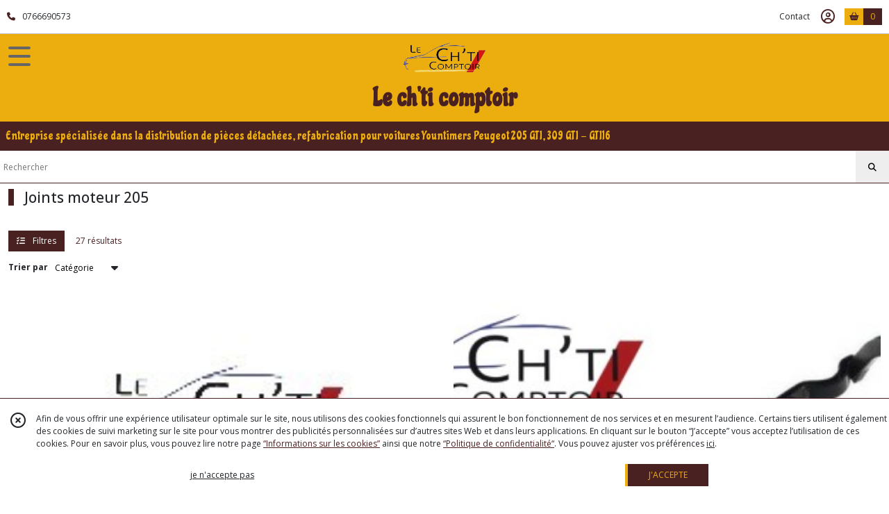

--- FILE ---
content_type: text/html; charset=UTF-8
request_url: https://lechticomptoir.fr/catalogue/95910-joints-moteur
body_size: 22588
content:
    <!DOCTYPE html>
<html class="no-js">
<head>
  <meta charset="utf-8">
  <title>      Joints moteur  205 | Le ch&#039;ti comptoir
  </title>
  <meta name="viewport" content="width=device-width, initial-scale=1">
                                      <link rel="canonical" href="https://lechticomptoir.fr/catalogue/95910-joints-moteur">
        
      <meta property="og:type" content="website" />
  <meta property="og:url" content="https://lechticomptoir.fr" />
  <meta property="og:title" content="Le ch&#039;ti comptoir" />
  <meta property="og:image" content="https://eproshopping.cloud/media/614e0d28f1aa7054cf0e7261514f924de54c7324/logo/a0889f0acceef4ccb9c51cfdef024a4964c5d714.png" />
  <meta property="og:description" content="Entreprise spécialisée dans la distribution de pièces détachées, refabrication pour voitures Yountimers  Peugeot 205 GTI, 309 GTI - GTI16" />
                  <meta name="google-site-verification" content="glliZ1dwmSqIL-F4ijhF8CuooePdd9IClxC8FP1TZd0" />
                        <script>
    document.documentElement.className = document.documentElement.className.replace(/\bno-js\b/,'js');
  </script>
  <link href="https://fonts.googleapis.com/css2?family=Open+Sans:wght@300..800" rel="stylesheet" type="text/css">
          <link href="https://fonts.googleapis.com/css?family=Chicle:400" rel="stylesheet" type="text/css">
        <link href="https://fonts.googleapis.com/css?family=Zen+Old+Mincho:400,500,600,700,900" rel="stylesheet" type="text/css">
    <link rel="stylesheet" href="/build/997.ba563669.css"><link rel="stylesheet" href="/build/834.16e61b03.css"><link rel="stylesheet" href="/build/80.34683c74.css"><link rel="stylesheet" href="/build/frontend.1fc37339.css">
  <link rel="stylesheet" href="/theme/css/theme_2885_4d1e7513.css" media="screen">
            
  <script src="/build/runtime.a75ddfe5.js" defer></script><script src="/build/406.a97bfe4f.js" defer></script><script src="/build/997.8d0fd1da.js" defer></script><script src="/build/923.0164837a.js" defer></script><script src="/build/834.74802303.js" defer></script><script src="/build/80.8bac68f7.js" defer></script><script src="/build/110.01a93047.js" defer></script><script src="/build/609.a2a9851b.js" defer></script><script src="/build/frontend.16e0848b.js" defer></script>
    <script>
    document.addEventListener('DOMContentLoaded', function() {
      Catalog.init('https://lechticomptoir.fr/catalogue/76080-mecanique');
    });
  </script>
</head>
<body>

      
<header class="t_A09 ">
  <div class="HeaderTop">
    <div class="wrapper">
      <div class="main">
                  <a href="tel:0766690573">
            <span class="icon fa-solid fa-phone"></span>
            <span class="text">0766690573</span>
          </a>
              </div>
      <div class="aside">
                    <ul class="PageLinkContainer level-0" >
                    <li>
                  <a href="/page/qui-sommes-nous.html">
                        <span class="text">Qui sommes nous ?</span>
                      </a>
                      </li>
                <li>
                  <a href="/page/268522-information-livraison.html">
                        <span class="text">Information Livraison</span>
                      </a>
                      </li>
                <li>
                  <div>
                        <span class="text">Menu</span>
                          <span class="fa-solid fa-sort-down"></span>
                      </div>
                            <ul class="display-column level-1" style="display:none">
          <li class="MobileHeaderMenu">
                  <div>
                        <span class="text">Menu</span>
          </div>
              </li>
                    <li>
                  <a href="/page/275199-fabrication-le-ch-ti-comptoir.html">
                        <span class="text">Demande de fabrication </span>
                      </a>
                      </li>
                <li>
                  <a href="/page/275200-fabrication-le-ch-ti-comptoir.html">
                        <span class="text">Fabrication Le ch&#039;ti comptoir</span>
                      </a>
                      </li>
      </ul>

              </li>
      </ul>

        <ul>
                      <li class="contact">
              <a href="/contactez-nous">Contact</a>
            </li>
                                                                        <li class="adv-login">
                                          <a class="js-adv-modal-open" href="/login">Inscription</a>
                                      </li>
                                                  <li class="login">
                    <a class="js-adv-modal-open" href="/login" aria-label="Espace client">
                      <span class="icon far fa-user-circle"></span>
                    </a>
                  </li>
                                                                                <li class="cart">
                <a href="/panier">
                  <div class="icon"><span class="fas fa-shopping-basket"></span></div>
                  <div class="counter js-cartTotal-total-products">0</div>
                </a>
              </li>
                              </ul>
      </div>
    </div>
  </div>
  <div class="HeaderMiddle ">
    <div class="wrapper">
      <div id="header-menu-mobile-toggle">
        <span>Toggle Menu</span>
      </div>
      <div class="main">
        <a href="/">
          <img src="https://eproshopping.cloud/media/614e0d28f1aa7054cf0e7261514f924de54c7324/logo/a0889f0acceef4ccb9c51cfdef024a4964c5d714.png" class="js-PreviewLogo">
          <div>
                                          <div class="title es-custom-fg1 es-custom-f1 es-custom-fs-title js-PreviewTitle">Le ch&#039;ti comptoir</div>
                                                    <div class="baseline es-custom-fg1 es-custom-f1 es-custom-fs-small js-PreviewBaseline">Entreprise spécialisée dans la distribution de pièces détachées, refabrication pour voitures Yountimers  Peugeot 205 GTI, 309 GTI - GTI16</div>
                      </div>
        </a>
      </div>
      <div class="aside">
        <ul>
          <li>
            <div class="search-form">
              <input type="search" data-url="/catalogue" placeholder="Rechercher">
              <button aria-label="Rechercher"><i class="fas fa-search"></i></button>
            </div>
          </li>
                                              <li class="login">
                <a class="js-adv-modal-open" href="/login" aria-label="Espace client">
                  <div class="icon"><span class="fas fa-user"></span></div>
                </a>
              </li>
                                            <li class="cart">
              <a href="/panier">
                <div class="icon"><span class="fas fa-shopping-cart"></span></div>
                <div class="counter js-cartTotal-total-products">0</div>
              </a>
            </li>
                  </ul>
      </div>
    </div>
  </div>
    <nav class="Menu t_C01">
  <div>
    <ul class="level-0 " >
                    <li>
                              <a href="/">
                              <span class="icon fas fa-home mr-0"></span>
                            <span class="text"></span>
                          </a>
                                </li>
                      <li>
                              <a href="/catalogue">
                            <span class="text">Tous nos produits</span>
                              <span class="fa-solid fa-chevron-right"></span>
                          </a>
                                    <ul class="level-1 display-left" style="display:none">
      <li class="MobileHeaderMenu">
              <a href="/catalogue">
                    <span class="text">Tous nos produits</span>
        </a>
          </li>
                    <li>
                              <a href="/catalogue/355762-Piece-injection-diesel-PSA">
                            <span class="text">Pièce injection diesel PSA </span>
                          </a>
                                </li>
                      <li>
                              <a href="/catalogue/6545-carrosserie">
                            <span class="text">Peugeot 205  </span>
                              <span class="fa-solid fa-chevron-right"></span>
                          </a>
                                    <ul class="level-2 " >
      <li class="MobileHeaderMenu">
              <a href="/catalogue/6545-carrosserie">
                    <span class="text">Peugeot 205  </span>
        </a>
          </li>
                    <li>
                              <a href="/catalogue/6544-automobile">
                            <span class="text">Eléments carrosserie 205</span>
                              <span class="fa-solid fa-chevron-right"></span>
                          </a>
                                    <ul class="level-3 " >
      <li class="MobileHeaderMenu">
              <a href="/catalogue/6544-automobile">
                    <span class="text">Eléments carrosserie 205</span>
        </a>
          </li>
                    <li>
                              <a href="/catalogue/25613-accessoires-carrosserie">
                            <span class="text">Agrafes carrosserie 205</span>
                          </a>
                                </li>
                      <li>
                              <a href="/catalogue/48715-joint-carrosserie-et-vitre-205">
                            <span class="text">Joints carrosserie et vitrage 205</span>
                          </a>
                                </li>
                      <li>
                              <a href="/catalogue/56167-vitrage-205">
                            <span class="text">Vitrages 205</span>
                          </a>
                                </li>
                      <li>
                              <a href="/catalogue/294565-Accessoires-pose-vitrage-205">
                            <span class="text">Accessoires pose vitrage 205</span>
                          </a>
                                </li>
                      <li>
                              <a href="/catalogue/7099-golf">
                            <span class="text">Eclairages 205</span>
                          </a>
                                </li>
                      <li>
                              <a href="/catalogue/76177-tolerie">
                            <span class="text">Tôleries 205</span>
                          </a>
                                </li>
                      <li>
                              <a href="/catalogue/76179-carrosserie">
                            <span class="text">Éléments Carrosserie 205</span>
                          </a>
                                </li>
                      <li>
                              <a href="/catalogue/76180-divers">
                            <span class="text">Divers carrosserie   205</span>
                          </a>
                                </li>
      </ul>
              </li>
                      <li>
                              <a href="/catalogue/8248-carrosserie-occasion">
                            <span class="text"> Eléments Intérieur  205</span>
                              <span class="fa-solid fa-chevron-right"></span>
                          </a>
                                    <ul class="level-3 " >
      <li class="MobileHeaderMenu">
              <a href="/catalogue/8248-carrosserie-occasion">
                    <span class="text"> Eléments Intérieur  205</span>
        </a>
          </li>
                    <li>
                              <a href="/catalogue/34579-accessoire-interieur-205">
                            <span class="text">Accessoires intérieur 205</span>
                          </a>
                                </li>
                      <li>
                              <a href="/catalogue/106853-elements-electrique">
                            <span class="text">Eléments électrique  205</span>
                          </a>
                                </li>
                      <li>
                              <a href="/catalogue/106854-elements-plastique">
                            <span class="text">Eléments plastique 205</span>
                          </a>
                                </li>
                      <li>
                              <a href="/catalogue/106855-elements-habillage-insonorisant">
                            <span class="text">Eléments habillage , insonorisant 205</span>
                          </a>
                                </li>
                      <li>
                              <a href="/catalogue/221157-pieces-interieur-205">
                            <span class="text">Pièces Intérieur 205</span>
                          </a>
                                </li>
                      <li>
                              <a href="/catalogue/256020-sellerie-205">
                            <span class="text">Sellerie 205</span>
                          </a>
                                </li>
      </ul>
              </li>
                      <li>
                              <a href="/catalogue/76080-mecanique">
                            <span class="text">Moteur 205 </span>
                              <span class="fa-solid fa-chevron-right"></span>
                          </a>
                                    <ul class="level-3 " >
      <li class="MobileHeaderMenu">
              <a href="/catalogue/76080-mecanique">
                    <span class="text">Moteur 205 </span>
        </a>
          </li>
                    <li>
                              <a href="/catalogue/48505-mecanique-support">
                            <span class="text">Support , silent bloc ... 205</span>
                          </a>
                                </li>
                      <li>
                              <a href="/catalogue/53048-mecanique-accessoire">
                            <span class="text">Accessoires moteur 205</span>
                          </a>
                                </li>
                      <li>
                              <a href="/catalogue/7101-lp">
                            <span class="text">Pièces moteur  205</span>
                          </a>
                                </li>
                      <li>
                              <a href="/catalogue/260342-Pieces-moteur-alimentation-205">
                            <span class="text">Pièces alimentation moteur 205 </span>
                          </a>
                                </li>
                      <li>
                              <a href="/catalogue/298770-Pieces-alimentation-moteur-205-XU-Diesel">
                            <span class="text">Pièces alimentation moteur spécifique 205 XU Diesel</span>
                          </a>
                                </li>
                      <li>
                              <a href="/catalogue/260344-Pieces-lubrification-moteur-205">
                            <span class="text">Pièces lubrification moteur 205 </span>
                          </a>
                                </li>
                      <li>
                              <a href="/catalogue/265165-Joints-torique-spy-moteur-205">
                            <span class="text">Joints torique , spi  accessoires moteur 205</span>
                          </a>
                                </li>
                      <li>
                              <a href="/catalogue/95910-joints-moteur">
                            <span class="text">Joints moteur  205</span>
                          </a>
                                </li>
                      <li>
                              <a href="/catalogue/95911-filtres-205">
                            <span class="text">Filtres 205</span>
                          </a>
                                </li>
                      <li>
                              <a href="/catalogue/106395-durites">
                            <span class="text">Durites 205</span>
                          </a>
                                </li>
                      <li>
                              <a href="/catalogue/119357-refroidissement-205">
                            <span class="text">Refroidissement 205</span>
                          </a>
                                </li>
                      <li>
                              <a href="/catalogue/195214-courroies-205">
                            <span class="text">Courroies accessoires, distributions ,kits distributions 205  ...</span>
                          </a>
                                </li>
                      <li>
                              <a href="/catalogue/214492-cables">
                            <span class="text">Câbles,compteur,capot 205</span>
                          </a>
                                </li>
                      <li>
                              <a href="/catalogue/263373-Colliers-de-serrage-205">
                            <span class="text">Colliers de serrage 205</span>
                          </a>
                                </li>
      </ul>
              </li>
                      <li>
                              <a href="/catalogue/263642-Elements-electrique-205">
                            <span class="text">Elements électrique 205</span>
                              <span class="fa-solid fa-chevron-right"></span>
                          </a>
                                    <ul class="level-3 " >
      <li class="MobileHeaderMenu">
              <a href="/catalogue/263642-Elements-electrique-205">
                    <span class="text">Elements électrique 205</span>
        </a>
          </li>
                    <li>
                              <a href="/catalogue/194414-sondes-capteurs-205">
                            <span class="text">Sondes , capteurs , contacteurs 205</span>
                          </a>
                                </li>
                      <li>
                              <a href="/catalogue/44893-accessoire-electrique">
                            <span class="text">Pièces allumage 205</span>
                          </a>
                                </li>
                      <li>
                              <a href="/catalogue/263643-Fils-allumage-205">
                            <span class="text">Fils , faisceaux allumage 205</span>
                          </a>
                                </li>
                      <li>
                              <a href="/catalogue/263644-Demarreurs-205">
                            <span class="text">Démarreurs 205</span>
                          </a>
                                </li>
                      <li>
                              <a href="/catalogue/263645-Alternateurs-205">
                            <span class="text">Alternateurs 205</span>
                          </a>
                                </li>
      </ul>
              </li>
                      <li>
                              <a href="/catalogue/95909-boite-de-vitesse">
                            <span class="text">Boite de vitesse 205</span>
                              <span class="fa-solid fa-chevron-right"></span>
                          </a>
                                    <ul class="level-3 " >
      <li class="MobileHeaderMenu">
              <a href="/catalogue/95909-boite-de-vitesse">
                    <span class="text">Boite de vitesse 205</span>
        </a>
          </li>
                    <li>
                              <a href="/catalogue/196773-pieces-boite-de-vitesse-205">
                            <span class="text">Pièces boite de vitesse 205</span>
                          </a>
                                </li>
                      <li>
                              <a href="/catalogue/196774-embrayage-205">
                            <span class="text">Embrayage 205 </span>
                          </a>
                                </li>
                      <li>
                              <a href="/catalogue/196775-joints-boite-de-vitesse-205">
                            <span class="text">Joints boite de vitesse 205</span>
                          </a>
                                </li>
                      <li>
                              <a href="/catalogue/196777-cables-embrayage-205">
                            <span class="text">Câbles embrayage 205</span>
                          </a>
                                </li>
                      <li>
                              <a href="/catalogue/196778-biellettes-boite-de-vitesse-205">
                            <span class="text">Biellettes boite de vitesse 205</span>
                          </a>
                                </li>
                      <li>
                              <a href="/catalogue/196852-caedans-205">
                            <span class="text">Cardans 205</span>
                          </a>
                                </li>
      </ul>
              </li>
                      <li>
                              <a href="/catalogue/94343-train-avant">
                            <span class="text">Train avant 205</span>
                              <span class="fa-solid fa-chevron-right"></span>
                          </a>
                                    <ul class="level-3 " >
      <li class="MobileHeaderMenu">
              <a href="/catalogue/94343-train-avant">
                    <span class="text">Train avant 205</span>
        </a>
          </li>
                    <li>
                              <a href="/catalogue/94344-direction">
                            <span class="text">Pièces direction avant 205</span>
                          </a>
                                </li>
                      <li>
                              <a href="/catalogue/263257-Etriers-avant-205">
                            <span class="text">Etriers avant 205</span>
                          </a>
                                </li>
                      <li>
                              <a href="/catalogue/94345-freinage">
                            <span class="text">Plaquettes de frein avant 205</span>
                          </a>
                                </li>
                      <li>
                              <a href="/catalogue/263259-Disques-avant-205">
                            <span class="text">Disques de frein avant 205</span>
                          </a>
                                </li>
                      <li>
                              <a href="/catalogue/263258-Flexibles-de-frein-avant-205">
                            <span class="text">Flexibles de frein avant 205 </span>
                          </a>
                                </li>
                      <li>
                              <a href="/catalogue/263260-Maitres-cylindres-marstervacs-205">
                            <span class="text">Maitres cylindres,mastervacs 205</span>
                          </a>
                                </li>
                      <li>
                              <a href="/catalogue/94352-silents-blocs">
                            <span class="text">Silents blocs avant 205</span>
                          </a>
                                </li>
                      <li>
                              <a href="/catalogue/95918-elements-roue">
                            <span class="text">Elements de roue avant 205</span>
                          </a>
                                </li>
                      <li>
                              <a href="/catalogue/97791-amortisseur">
                            <span class="text">Amortisseurs avant 205</span>
                          </a>
                                </li>
                      <li>
                              <a href="/catalogue/94349-accessoires">
                            <span class="text">Accessoires  avant 205</span>
                          </a>
                                </li>
      </ul>
              </li>
                      <li>
                              <a href="/catalogue/76236-train-arriere">
                            <span class="text">Train arrière 205</span>
                              <span class="fa-solid fa-chevron-right"></span>
                          </a>
                                    <ul class="level-3 " >
      <li class="MobileHeaderMenu">
              <a href="/catalogue/76236-train-arriere">
                    <span class="text">Train arrière 205</span>
        </a>
          </li>
                    <li>
                              <a href="/catalogue/94347-elements">
                            <span class="text">Eléments de roue arrière 205</span>
                          </a>
                                </li>
                      <li>
                              <a href="/catalogue/194723-elements-train-arriere-205">
                            <span class="text">Eléments train arrière 205</span>
                          </a>
                                </li>
                      <li>
                              <a href="/catalogue/218990-amortisseurs-arriere-205">
                            <span class="text">Amortisseurs Arrière 205</span>
                          </a>
                                </li>
                      <li>
                              <a href="/catalogue/263274-Etriers-arriere-205">
                            <span class="text">Etriers arrière 205</span>
                          </a>
                                </li>
                      <li>
                              <a href="/catalogue/263277-Flexibles-arriere-205">
                            <span class="text">Flexibles , câbles arrière 205</span>
                          </a>
                                </li>
                      <li>
                              <a href="/catalogue/263278-Disques-plaquettes-arriere-205">
                            <span class="text">Disques , plaquettes arrière 205</span>
                          </a>
                                </li>
                      <li>
                              <a href="/catalogue/263281-Machoires-tambours-cylindres-205">
                            <span class="text">Mâchoires , tambours , cylindres 205</span>
                          </a>
                                </li>
      </ul>
              </li>
                      <li>
                              <a href="/catalogue/119360-echappement-205">
                            <span class="text">Echappement 205</span>
                              <span class="fa-solid fa-chevron-right"></span>
                          </a>
                                    <ul class="level-3 " >
      <li class="MobileHeaderMenu">
              <a href="/catalogue/119360-echappement-205">
                    <span class="text">Echappement 205</span>
        </a>
          </li>
                    <li>
                              <a href="/catalogue/260345-Silencieux-lignes-collecteurs-205">
                            <span class="text">Silencieux,lignes,collecteurs 205</span>
                          </a>
                                </li>
                      <li>
                              <a href="/catalogue/260346-Accesoires-echappement-205">
                            <span class="text">Accessoires , joints échappement 205</span>
                          </a>
                                </li>
      </ul>
              </li>
                      <li>
                              <a href="/catalogue/264754-Huiles-degraissants-degrippants-205">
                            <span class="text">Huiles , dégraissants , dégrippants ,savon 205</span>
                          </a>
                                </li>
      </ul>
              </li>
                      <li>
                              <a href="/catalogue/7127-peugeot-309">
                            <span class="text">Peugeot 309</span>
                              <span class="fa-solid fa-chevron-right"></span>
                          </a>
                                    <ul class="level-2 " >
      <li class="MobileHeaderMenu">
              <a href="/catalogue/7127-peugeot-309">
                    <span class="text">Peugeot 309</span>
        </a>
          </li>
                    <li>
                              <a href="/catalogue/43169-elements-carrosserie-309">
                            <span class="text">Eléments carrosserie 309</span>
                              <span class="fa-solid fa-chevron-right"></span>
                          </a>
                                    <ul class="level-3 " >
      <li class="MobileHeaderMenu">
              <a href="/catalogue/43169-elements-carrosserie-309">
                    <span class="text">Eléments carrosserie 309</span>
        </a>
          </li>
                    <li>
                              <a href="/catalogue/305691-Agrafes-carrosserie-309">
                            <span class="text">Agrafes carrosserie 309</span>
                          </a>
                                </li>
                      <li>
                              <a href="/catalogue/25695-accessoires-carrosserie-309">
                            <span class="text">Accessoires carrosserie 309</span>
                          </a>
                                </li>
                      <li>
                              <a href="/catalogue/48716-joint-carrosserie-et-vitre-309">
                            <span class="text">Joints carrosserie,vitrage  309</span>
                          </a>
                                </li>
                      <li>
                              <a href="/catalogue/60057-vitrage-309">
                            <span class="text">Vitrages 309</span>
                          </a>
                                </li>
                      <li>
                              <a href="/catalogue/294566-Accessoires-pose-vitrage-309">
                            <span class="text">Accessoires pose vitrage 309</span>
                          </a>
                                </li>
                      <li>
                              <a href="/catalogue/7276-electricite-309">
                            <span class="text">Eclairage 309</span>
                          </a>
                                </li>
                      <li>
                              <a href="/catalogue/106858-toleries-309">
                            <span class="text">Tôleries 309</span>
                          </a>
                                </li>
                      <li>
                              <a href="/catalogue/106857-carrosserie-309">
                            <span class="text">Éléments carrosserie 309</span>
                          </a>
                                </li>
                      <li>
                              <a href="/catalogue/261293-Divers-309">
                            <span class="text">Divers carrosserie   309</span>
                          </a>
                                </li>
      </ul>
              </li>
                      <li>
                              <a href="/catalogue/45574-electricite-interieur-309">
                            <span class="text">Eléments  intérieur 309</span>
                              <span class="fa-solid fa-chevron-right"></span>
                          </a>
                                    <ul class="level-3 " >
      <li class="MobileHeaderMenu">
              <a href="/catalogue/45574-electricite-interieur-309">
                    <span class="text">Eléments  intérieur 309</span>
        </a>
          </li>
                    <li>
                              <a href="/catalogue/261294-Accessoire-interieur-309">
                            <span class="text">Accessoires intérieur 309</span>
                          </a>
                                </li>
                      <li>
                              <a href="/catalogue/261295-Elements-electrique-309">
                            <span class="text">Eléments électrique 309</span>
                          </a>
                                </li>
                      <li>
                              <a href="/catalogue/261296-Elements-plastique-309">
                            <span class="text">Eléments plastique 309</span>
                          </a>
                                </li>
                      <li>
                              <a href="/catalogue/261297-Elements-habillage-insonorisants-309">
                            <span class="text">Eléments habillage , insonorisants 309</span>
                          </a>
                                </li>
                      <li>
                              <a href="/catalogue/261298-Pieces-interieur-309">
                            <span class="text">Pièces intérieur 309</span>
                          </a>
                                </li>
                      <li>
                              <a href="/catalogue/261299-Sellerie-309">
                            <span class="text">Sellerie 309</span>
                          </a>
                                </li>
      </ul>
              </li>
                      <li>
                              <a href="/catalogue/40036-mecanique-309">
                            <span class="text">Moteur 309</span>
                              <span class="fa-solid fa-chevron-right"></span>
                          </a>
                                    <ul class="level-3 " >
      <li class="MobileHeaderMenu">
              <a href="/catalogue/40036-mecanique-309">
                    <span class="text">Moteur 309</span>
        </a>
          </li>
                    <li>
                              <a href="/catalogue/48707-mecanique-support-silent-bloc-309">
                            <span class="text">Supports, silent blocs ... 309</span>
                          </a>
                                </li>
                      <li>
                              <a href="/catalogue/261304-Accessoires-moteur-309">
                            <span class="text">Accessoires moteur 309</span>
                          </a>
                                </li>
                      <li>
                              <a href="/catalogue/106859-pieces-moteur-309">
                            <span class="text">Pièces moteur 309</span>
                          </a>
                                </li>
                      <li>
                              <a href="/catalogue/261305-Pieces-alimentation-309">
                            <span class="text">Pièces alimentation 309</span>
                          </a>
                                </li>
                      <li>
                              <a href="/catalogue/261306-Pieces-lubrification-309">
                            <span class="text">Pièces lubrification 309</span>
                          </a>
                                </li>
                      <li>
                              <a href="/catalogue/265164-Joints-torique-spy-moteur-309">
                            <span class="text">Joints torique , spi  moteur 309</span>
                          </a>
                                </li>
                      <li>
                              <a href="/catalogue/201850-joints-309">
                            <span class="text">Joints moteur 309</span>
                          </a>
                                </li>
                      <li>
                              <a href="/catalogue/199338-filtres-309">
                            <span class="text">Filtres 309</span>
                          </a>
                                </li>
                      <li>
                              <a href="/catalogue/106396-durites">
                            <span class="text">Durites 309</span>
                          </a>
                                </li>
                      <li>
                              <a href="/catalogue/194553-refroidissement-moteur-309">
                            <span class="text">Refroidissement  309</span>
                          </a>
                                </li>
                      <li>
                              <a href="/catalogue/194552-sondes-capteurs-contacteurs-205">
                            <span class="text">Sondes , capteurs , contacteurs .. 205</span>
                          </a>
                                </li>
                      <li>
                              <a href="/catalogue/261307-Courries-accesoire">
                            <span class="text">Courroies accessoires,distributions,kits distributions 309</span>
                          </a>
                                </li>
                      <li>
                              <a href="/catalogue/214514-cables-309">
                            <span class="text">Câbles,compteur,capôt 309</span>
                          </a>
                                </li>
                      <li>
                              <a href="/catalogue/263374-Colliers-de-serrage-309">
                            <span class="text">Colliers de serrage  309</span>
                          </a>
                                </li>
      </ul>
              </li>
                      <li>
                              <a href="/catalogue/264450-Elements-electrique-309">
                            <span class="text">Elements électrique 309</span>
                              <span class="fa-solid fa-chevron-right"></span>
                          </a>
                                    <ul class="level-3 " >
      <li class="MobileHeaderMenu">
              <a href="/catalogue/264450-Elements-electrique-309">
                    <span class="text">Elements électrique 309</span>
        </a>
          </li>
                    <li>
                              <a href="/catalogue/264451-Sondes-contacteurs-309">
                            <span class="text">Sondes , capteurs , contacteurs  309</span>
                          </a>
                                </li>
                      <li>
                              <a href="/catalogue/196789-pieces-allumage-309">
                            <span class="text">Pièces allumage 309</span>
                          </a>
                                </li>
                      <li>
                              <a href="/catalogue/264453-Fils-faisceaux-d-allumage-309">
                            <span class="text">Fils , faisceaux d&#039;allumage 309</span>
                          </a>
                                </li>
                      <li>
                              <a href="/catalogue/264454-Demarreurs-309">
                            <span class="text">Démarreurs 309</span>
                          </a>
                                </li>
                      <li>
                              <a href="/catalogue/264455-Alternateurs-309">
                            <span class="text">Alternateurs 309</span>
                          </a>
                                </li>
      </ul>
              </li>
                      <li>
                              <a href="/catalogue/196779-boite-de-vitesse-309">
                            <span class="text">Boite de vitesse 309</span>
                              <span class="fa-solid fa-chevron-right"></span>
                          </a>
                                    <ul class="level-3 " >
      <li class="MobileHeaderMenu">
              <a href="/catalogue/196779-boite-de-vitesse-309">
                    <span class="text">Boite de vitesse 309</span>
        </a>
          </li>
                    <li>
                              <a href="/catalogue/196780-pieces-boite-de-vitesse-309">
                            <span class="text">Pièces boite de vitesse 309</span>
                          </a>
                                </li>
                      <li>
                              <a href="/catalogue/196783-embrayage-309">
                            <span class="text">Embrayage 309</span>
                          </a>
                                </li>
                      <li>
                              <a href="/catalogue/196781-joints-boite-de-vitesse-309">
                            <span class="text">Joints boite de vitesse 309</span>
                          </a>
                                </li>
                      <li>
                              <a href="/catalogue/196784-cables-d-embrayage-309">
                            <span class="text">Câbles d&#039;embrayage 309</span>
                          </a>
                                </li>
                      <li>
                              <a href="/catalogue/196782-biellettes-boite-de-vitesse-309">
                            <span class="text">Biellettes boite de vitesse 309</span>
                          </a>
                                </li>
                      <li>
                              <a href="/catalogue/263256-Cardans-309">
                            <span class="text">Cardans 309</span>
                          </a>
                                </li>
      </ul>
              </li>
                      <li>
                              <a href="/catalogue/194700-train-avant-309">
                            <span class="text">Train avant 309</span>
                              <span class="fa-solid fa-chevron-right"></span>
                          </a>
                                    <ul class="level-3 " >
      <li class="MobileHeaderMenu">
              <a href="/catalogue/194700-train-avant-309">
                    <span class="text">Train avant 309</span>
        </a>
          </li>
                    <li>
                              <a href="/catalogue/194702-pieces-direction-309">
                            <span class="text">Pièces direction avant  309</span>
                          </a>
                                </li>
                      <li>
                              <a href="/catalogue/266844-Etriers-avant-309">
                            <span class="text">Etriers avant 309</span>
                          </a>
                                </li>
                      <li>
                              <a href="/catalogue/266845-Plaquettes-de-frein-avant-309">
                            <span class="text">Plaquettes de frein avant 309</span>
                          </a>
                                </li>
                      <li>
                              <a href="/catalogue/266846-Disques-de-frein-avant-309">
                            <span class="text">Disques de frein avant 309</span>
                          </a>
                                </li>
                      <li>
                              <a href="/catalogue/266847-Flexible-de-frein-avant-309">
                            <span class="text">Flexibles de frein avant 309</span>
                          </a>
                                </li>
                      <li>
                              <a href="/catalogue/266848-Maitres-cylindres-mastervacs-309">
                            <span class="text">Maitres cylindres , mastervacs 309</span>
                          </a>
                                </li>
                      <li>
                              <a href="/catalogue/194706-silents-blocs-309">
                            <span class="text">Silents blocs avant 309</span>
                          </a>
                                </li>
                      <li>
                              <a href="/catalogue/194707-elements-de-roue-309">
                            <span class="text">Eléments de roue avant 309</span>
                          </a>
                                </li>
                      <li>
                              <a href="/catalogue/194704-accessoires-309">
                            <span class="text">Accessoires avant 309</span>
                          </a>
                                </li>
                      <li>
                              <a href="/catalogue/194708-amortisseurs-309">
                            <span class="text">Amortisseurs avant 309</span>
                          </a>
                                </li>
      </ul>
              </li>
                      <li>
                              <a href="/catalogue/194701-train-arriere-309">
                            <span class="text">Train arrière 309</span>
                              <span class="fa-solid fa-chevron-right"></span>
                          </a>
                                    <ul class="level-3 " >
      <li class="MobileHeaderMenu">
              <a href="/catalogue/194701-train-arriere-309">
                    <span class="text">Train arrière 309</span>
        </a>
          </li>
                    <li>
                              <a href="/catalogue/194710-elements-de-roue-309">
                            <span class="text">Eléments de roue arrière 309</span>
                          </a>
                                </li>
                      <li>
                              <a href="/catalogue/194722-elements-train-arriere-309">
                            <span class="text">Eléments train arrière 309</span>
                          </a>
                                </li>
                      <li>
                              <a href="/catalogue/218991-amortisseurs-arriere-309">
                            <span class="text">Amortisseurs Arrière 309</span>
                          </a>
                                </li>
                      <li>
                              <a href="/catalogue/264521-Etriers-arriere-309">
                            <span class="text">Etriers arrière 309 </span>
                          </a>
                                </li>
                      <li>
                              <a href="/catalogue/264522-Flexibles-cables-arriere-309">
                            <span class="text">Flexibles ,câbles arrière 309</span>
                          </a>
                                </li>
                      <li>
                              <a href="/catalogue/264523-Disques-plaquettes-machoires-frein-arriere-309">
                            <span class="text">Disques , plaquettes  arrière 309</span>
                          </a>
                                </li>
                      <li>
                              <a href="/catalogue/264524-Machoire-tambours-cylindre-309">
                            <span class="text">Mâchoire , tambours , cylindre 309</span>
                          </a>
                                </li>
      </ul>
              </li>
                      <li>
                              <a href="/catalogue/196785-echappement-309">
                            <span class="text">Echappement 309</span>
                              <span class="fa-solid fa-chevron-right"></span>
                          </a>
                                    <ul class="level-3 " >
      <li class="MobileHeaderMenu">
              <a href="/catalogue/196785-echappement-309">
                    <span class="text">Echappement 309</span>
        </a>
          </li>
                    <li>
                              <a href="/catalogue/264525-Silencieux-lignes-collecteurs-309">
                            <span class="text">Silencieux , lignes , collecteurs 309 </span>
                          </a>
                                </li>
                      <li>
                              <a href="/catalogue/264526-Accessoires-echappement-309">
                            <span class="text">Accessoires , joints échappement 309</span>
                          </a>
                                </li>
      </ul>
              </li>
                      <li>
                              <a href="/catalogue/7277-divers-309">
                            <span class="text">Divers 309</span>
                          </a>
                                </li>
                      <li>
                              <a href="/catalogue/264804-Huiles-degraissants-degrippants-309">
                            <span class="text">Huiles , dégraissants , dégrippants ,savon 309</span>
                          </a>
                                </li>
      </ul>
              </li>
                      <li>
                              <a href="/catalogue/197450-peugeot-305">
                            <span class="text">Peugeot 305</span>
                              <span class="fa-solid fa-chevron-right"></span>
                          </a>
                                    <ul class="level-2 " >
      <li class="MobileHeaderMenu">
              <a href="/catalogue/197450-peugeot-305">
                    <span class="text">Peugeot 305</span>
        </a>
          </li>
                    <li>
                              <a href="/catalogue/214550-elements-carrosserie-305">
                            <span class="text">Eléments carrosserie 305</span>
                              <span class="fa-solid fa-chevron-right"></span>
                          </a>
                                    <ul class="level-3 " >
      <li class="MobileHeaderMenu">
              <a href="/catalogue/214550-elements-carrosserie-305">
                    <span class="text">Eléments carrosserie 305</span>
        </a>
          </li>
                    <li>
                              <a href="/catalogue/305695-Agrafes-carrosserie-305">
                            <span class="text">Agrafes carrosserie 305</span>
                          </a>
                                </li>
                      <li>
                              <a href="/catalogue/264593-Vitrages-305">
                            <span class="text">Vitrages 305</span>
                          </a>
                                </li>
                      <li>
                              <a href="/catalogue/214551-joints-carrosserie-et-vitrage-305">
                            <span class="text">Joints carrosserie et vitrage 305</span>
                          </a>
                                </li>
                      <li>
                              <a href="/catalogue/294567-Accessoires-pose-vitrage-305">
                            <span class="text">Accessoires pose vitrage 305</span>
                          </a>
                                </li>
                      <li>
                              <a href="/catalogue/292176-Divers-carrosserie-305">
                            <span class="text">Divers carrosserie 305</span>
                          </a>
                                </li>
                      <li>
                              <a href="/catalogue/292177-Elements-carrosserie-305">
                            <span class="text">Eléments carrosserie 305</span>
                          </a>
                                </li>
      </ul>
              </li>
                      <li>
                              <a href="/catalogue/221165-elements-interieur-305">
                            <span class="text">Éléments Intérieur 305</span>
                              <span class="fa-solid fa-chevron-right"></span>
                          </a>
                                    <ul class="level-3 " >
      <li class="MobileHeaderMenu">
              <a href="/catalogue/221165-elements-interieur-305">
                    <span class="text">Éléments Intérieur 305</span>
        </a>
          </li>
                    <li>
                              <a href="/catalogue/221166-pieces-interieurs-305">
                            <span class="text">Pièces Intérieurs 305</span>
                          </a>
                                </li>
      </ul>
              </li>
                      <li>
                              <a href="/catalogue/197451-moteur-305">
                            <span class="text">Moteur 305</span>
                              <span class="fa-solid fa-chevron-right"></span>
                          </a>
                                    <ul class="level-3 " >
      <li class="MobileHeaderMenu">
              <a href="/catalogue/197451-moteur-305">
                    <span class="text">Moteur 305</span>
        </a>
          </li>
                    <li>
                              <a href="/catalogue/197452-support-silent-bloc-305">
                            <span class="text">Support , silent bloc ... 305</span>
                          </a>
                                </li>
                      <li>
                              <a href="/catalogue/201846-joints-305">
                            <span class="text">Joints moteur 305</span>
                          </a>
                                </li>
                      <li>
                              <a href="/catalogue/263381-Colliers-de-serrage-305">
                            <span class="text">Colliers de serrage  305</span>
                          </a>
                                </li>
                      <li>
                              <a href="/catalogue/265169-Pieces-lubrification-moteur-305">
                            <span class="text">Pièces lubrification moteur 305</span>
                          </a>
                                </li>
                      <li>
                              <a href="/catalogue/265199-Cables-compteur-capot-104">
                            <span class="text">Câbles,compteur,capot  305</span>
                          </a>
                                </li>
                      <li>
                              <a href="/catalogue/265208-Joints-torique-spi-accessoires-moteur-305">
                            <span class="text">Joints torique , spi  accessoires moteur  305</span>
                          </a>
                                </li>
                      <li>
                              <a href="/catalogue/265213-Accessoires-moteur-305">
                            <span class="text">Accessoires moteur 305</span>
                          </a>
                                </li>
                      <li>
                              <a href="/catalogue/265223-Filtres-305">
                            <span class="text">Filtres 305</span>
                          </a>
                                </li>
                      <li>
                              <a href="/catalogue/265235-Pieces-moteur-305">
                            <span class="text">Pièces moteur 305</span>
                          </a>
                                </li>
                      <li>
                              <a href="/catalogue/265238-Durites-305">
                            <span class="text">Durites 305</span>
                          </a>
                                </li>
                      <li>
                              <a href="/catalogue/265256-Courroies-accessoires-distributions-kits-distributions-305">
                            <span class="text">Courroies accessoires, distributions ,kits distributions 305</span>
                          </a>
                                </li>
      </ul>
              </li>
                      <li>
                              <a href="/catalogue/264950-Elements-electrique-305">
                            <span class="text">Eléments électrique 305</span>
                              <span class="fa-solid fa-chevron-right"></span>
                          </a>
                                    <ul class="level-3 " >
      <li class="MobileHeaderMenu">
              <a href="/catalogue/264950-Elements-electrique-305">
                    <span class="text">Eléments électrique 305</span>
        </a>
          </li>
                    <li>
                              <a href="/catalogue/264951-Sondes-capteurs-contacteurs-305">
                            <span class="text">Sondes ,capteurs , contacteurs 305 </span>
                          </a>
                                </li>
                      <li>
                              <a href="/catalogue/264952-Pieces-allumage-104">
                            <span class="text">Pièces allumage 305</span>
                          </a>
                                </li>
                      <li>
                              <a href="/catalogue/264953-Fils-faisceaux-allumage-305">
                            <span class="text">Fils - faisceaux allumage 305</span>
                          </a>
                                </li>
                      <li>
                              <a href="/catalogue/264955-Demarreur-305">
                            <span class="text">Démarreur 305</span>
                          </a>
                                </li>
                      <li>
                              <a href="/catalogue/264954-Alternateurs-306">
                            <span class="text">Alternateurs 306</span>
                          </a>
                                </li>
      </ul>
              </li>
                      <li>
                              <a href="/catalogue/199953-boite-de-vitesse-305">
                            <span class="text">Boite de vitesse 305</span>
                              <span class="fa-solid fa-chevron-right"></span>
                          </a>
                                    <ul class="level-3 " >
      <li class="MobileHeaderMenu">
              <a href="/catalogue/199953-boite-de-vitesse-305">
                    <span class="text">Boite de vitesse 305</span>
        </a>
          </li>
                    <li>
                              <a href="/catalogue/266803-Pieces-boite-de-vitesse-305">
                            <span class="text">Pièces boite de vitesse 305</span>
                          </a>
                                </li>
                      <li>
                              <a href="/catalogue/266800-Embrayages-305">
                            <span class="text">Embrayages 305</span>
                          </a>
                                </li>
                      <li>
                              <a href="/catalogue/266804-Cables-embrayage-305">
                            <span class="text">Câbles embrayage 305</span>
                          </a>
                                </li>
                      <li>
                              <a href="/catalogue/266801-Joints-boite-de-vitesse-305">
                            <span class="text">Joints boite de vitesse 305</span>
                          </a>
                                </li>
                      <li>
                              <a href="/catalogue/199954-biellettes-boite-de-vitesse-305">
                            <span class="text">Biellettes boite de vitesse 305</span>
                          </a>
                                </li>
                      <li>
                              <a href="/catalogue/266802-Cardans-305">
                            <span class="text">Cardans 305</span>
                          </a>
                                </li>
      </ul>
              </li>
                      <li>
                              <a href="/catalogue/220574-train-avant-305">
                            <span class="text">Train avant 305</span>
                              <span class="fa-solid fa-chevron-right"></span>
                          </a>
                                    <ul class="level-3 " >
      <li class="MobileHeaderMenu">
              <a href="/catalogue/220574-train-avant-305">
                    <span class="text">Train avant 305</span>
        </a>
          </li>
                    <li>
                              <a href="/catalogue/267142-Pieces-direction-avant-305">
                            <span class="text">Pièces direction avant 305</span>
                          </a>
                                </li>
                      <li>
                              <a href="/catalogue/267143-Etrier-avant-305">
                            <span class="text">Etriers avant 305</span>
                          </a>
                                </li>
                      <li>
                              <a href="/catalogue/267144-Plaquettes-avant-305">
                            <span class="text">Plaquettes de frein avant 305</span>
                          </a>
                                </li>
                      <li>
                              <a href="/catalogue/267145-Disque-de-frein-avant-305">
                            <span class="text">Disques de frein avant 305</span>
                          </a>
                                </li>
                      <li>
                              <a href="/catalogue/267146-Flexibles-avant-305">
                            <span class="text">Flexibles avant 305</span>
                          </a>
                                </li>
                      <li>
                              <a href="/catalogue/267163-Silents-blocs-avant-305">
                            <span class="text">Silents blocs avant 305</span>
                          </a>
                                </li>
                      <li>
                              <a href="/catalogue/267147-Maitre-cylindres-mastervacs-305">
                            <span class="text">Maitre cylindres , mastervacs 305</span>
                          </a>
                                </li>
                      <li>
                              <a href="/catalogue/267148-Elements-de-roue-avant-305">
                            <span class="text">Eléments de roue avant 305</span>
                          </a>
                                </li>
                      <li>
                              <a href="/catalogue/267149-Amortisseurs-avant-305">
                            <span class="text">Amortisseurs avant 305</span>
                          </a>
                                </li>
                      <li>
                              <a href="/catalogue/267150-Accessoires-avant-305">
                            <span class="text">Accessoires avant 305</span>
                          </a>
                                </li>
      </ul>
              </li>
                      <li>
                              <a href="/catalogue/269970-Train-arriere-305">
                            <span class="text">Train arrière 305</span>
                              <span class="fa-solid fa-chevron-right"></span>
                          </a>
                                    <ul class="level-3 " >
      <li class="MobileHeaderMenu">
              <a href="/catalogue/269970-Train-arriere-305">
                    <span class="text">Train arrière 305</span>
        </a>
          </li>
                    <li>
                              <a href="/catalogue/269971-Flexibles-de-frein-cables-de-frein-arriere-305">
                            <span class="text">Flexibles de frein , câbles de frein arrière 305</span>
                          </a>
                                </li>
      </ul>
              </li>
                      <li>
                              <a href="/catalogue/270861-Echappement-305">
                            <span class="text">Echappement 305</span>
                              <span class="fa-solid fa-chevron-right"></span>
                          </a>
                                    <ul class="level-3 " >
      <li class="MobileHeaderMenu">
              <a href="/catalogue/270861-Echappement-305">
                    <span class="text">Echappement 305</span>
        </a>
          </li>
                    <li>
                              <a href="/catalogue/270862-Silencieux-lignes-echappement-collecteurs-305">
                            <span class="text">Silencieux , lignes échappement , collecteurs 305</span>
                          </a>
                                </li>
                      <li>
                              <a href="/catalogue/270863-Accessoires-joints-echappement-305">
                            <span class="text">Accessoires , joints échappement 305</span>
                          </a>
                                </li>
      </ul>
              </li>
                      <li>
                              <a href="/catalogue/264811-Huiles-degraissants-degrippants-305">
                            <span class="text">Huiles , dégraissants , dégrippants, savon 305</span>
                          </a>
                                </li>
      </ul>
              </li>
                      <li>
                              <a href="/catalogue/110587-peugeot-605">
                            <span class="text">Peugeot 605</span>
                              <span class="fa-solid fa-chevron-right"></span>
                          </a>
                                    <ul class="level-2 " >
      <li class="MobileHeaderMenu">
              <a href="/catalogue/110587-peugeot-605">
                    <span class="text">Peugeot 605</span>
        </a>
          </li>
                    <li>
                              <a href="/catalogue/222292-elements-carrosserie-605">
                            <span class="text">Éléments carrosserie 605</span>
                              <span class="fa-solid fa-chevron-right"></span>
                          </a>
                                    <ul class="level-3 " >
      <li class="MobileHeaderMenu">
              <a href="/catalogue/222292-elements-carrosserie-605">
                    <span class="text">Éléments carrosserie 605</span>
        </a>
          </li>
                    <li>
                              <a href="/catalogue/222294-accessoires-carrosserie-605">
                            <span class="text">Accessoires Carrosserie 605</span>
                          </a>
                                </li>
                      <li>
                              <a href="/catalogue/264527-Joints-carrosserie-et-vitrage-605">
                            <span class="text">Joints carrosserie et vitrage 605</span>
                          </a>
                                </li>
                      <li>
                              <a href="/catalogue/264528-Eclairage-605">
                            <span class="text">Eclairages 605 </span>
                          </a>
                                </li>
                      <li>
                              <a href="/catalogue/264529-Vitrages-605">
                            <span class="text">Vitrages 605</span>
                          </a>
                                </li>
                      <li>
                              <a href="/catalogue/294568-Accessoires-pose-vitrage-605">
                            <span class="text">Accessoires pose vitrage 605</span>
                          </a>
                                </li>
                      <li>
                              <a href="/catalogue/264530-Toleries-605">
                            <span class="text">Tôleries 605</span>
                          </a>
                                </li>
                      <li>
                              <a href="/catalogue/264531-Elements-carrosserie-605">
                            <span class="text">Eléments carrosserie 605</span>
                          </a>
                                </li>
                      <li>
                              <a href="/catalogue/264532-Divers-605">
                            <span class="text">Divers 605</span>
                          </a>
                                </li>
      </ul>
              </li>
                      <li>
                              <a href="/catalogue/225928-element-interieur-605">
                            <span class="text">Elément Intérieur 605</span>
                              <span class="fa-solid fa-chevron-right"></span>
                          </a>
                                    <ul class="level-3 " >
      <li class="MobileHeaderMenu">
              <a href="/catalogue/225928-element-interieur-605">
                    <span class="text">Elément Intérieur 605</span>
        </a>
          </li>
                    <li>
                              <a href="/catalogue/225929-accessoires-interieur-605">
                            <span class="text">Accessoires Intérieur 605</span>
                          </a>
                                </li>
      </ul>
              </li>
                      <li>
                              <a href="/catalogue/199336-moteur-605">
                            <span class="text">Moteur 605 </span>
                              <span class="fa-solid fa-chevron-right"></span>
                          </a>
                                    <ul class="level-3 " >
      <li class="MobileHeaderMenu">
              <a href="/catalogue/199336-moteur-605">
                    <span class="text">Moteur 605 </span>
        </a>
          </li>
                    <li>
                              <a href="/catalogue/265142-Supports-silenblocs-605">
                            <span class="text">Supports , silenblocs  ..605</span>
                          </a>
                                </li>
                      <li>
                              <a href="/catalogue/265143-Accessoires-moteur-605">
                            <span class="text">Accessoires moteur 605</span>
                          </a>
                                </li>
                      <li>
                              <a href="/catalogue/265144-Pieces-moteur-605">
                            <span class="text">Pièces moteur 605</span>
                          </a>
                                </li>
                      <li>
                              <a href="/catalogue/265145-Pieces-alimentation-moteur-605">
                            <span class="text">Pièces alimentation moteur 605</span>
                          </a>
                                </li>
                      <li>
                              <a href="/catalogue/265146-Pieces-lubrification-moteur-605">
                            <span class="text">Pièces lubrification moteur 605</span>
                          </a>
                                </li>
                      <li>
                              <a href="/catalogue/265163-Joints-torique-spy-moteur-605">
                            <span class="text">Joints torique , spi  moteur 605</span>
                          </a>
                                </li>
                      <li>
                              <a href="/catalogue/261435-Courroies-accessoires-distributions-kits-distributions-605">
                            <span class="text">Courroies accessoires, distributions ,kits distributions 605  ...</span>
                          </a>
                                </li>
                      <li>
                              <a href="/catalogue/265147-Durites-605">
                            <span class="text">Durites 605</span>
                          </a>
                                </li>
                      <li>
                              <a href="/catalogue/199337-filtres-605">
                            <span class="text">Filtres 605</span>
                          </a>
                                </li>
                      <li>
                              <a href="/catalogue/265148-Refroidissement-605">
                            <span class="text">Refroidissement 605</span>
                          </a>
                                </li>
                      <li>
                              <a href="/catalogue/201844-joint-605">
                            <span class="text">Joint moteur 605</span>
                          </a>
                                </li>
                      <li>
                              <a href="/catalogue/265149-Cables-compteur-capot-605">
                            <span class="text">Câbles compteur , capot 605</span>
                          </a>
                                </li>
                      <li>
                              <a href="/catalogue/263375-Colliers-de-serrage-605">
                            <span class="text">Colliers de serrage 605</span>
                          </a>
                                </li>
      </ul>
              </li>
                      <li>
                              <a href="/catalogue/264914-Elements-electrique-605">
                            <span class="text">Eléments électrique 605</span>
                              <span class="fa-solid fa-chevron-right"></span>
                          </a>
                                    <ul class="level-3 " >
      <li class="MobileHeaderMenu">
              <a href="/catalogue/264914-Elements-electrique-605">
                    <span class="text">Eléments électrique 605</span>
        </a>
          </li>
                    <li>
                              <a href="/catalogue/264915-Sondes-capteurs-contacteurs-605">
                            <span class="text">Sondes , capteurs , contacteurs 605</span>
                          </a>
                                </li>
                      <li>
                              <a href="/catalogue/264916-Fils-faisceaux-allumage-605">
                            <span class="text">Fils -faisceaux allumage 605</span>
                          </a>
                                </li>
                      <li>
                              <a href="/catalogue/264917-Pieces-allumage-605">
                            <span class="text">Pièces allumage 605</span>
                          </a>
                                </li>
                      <li>
                              <a href="/catalogue/264918-Demarreurs-alternateurs-605">
                            <span class="text">Démarreurs , 605</span>
                          </a>
                                </li>
                      <li>
                              <a href="/catalogue/264919-Alternateurs-605">
                            <span class="text">Alternateurs 605 </span>
                          </a>
                                </li>
      </ul>
              </li>
                      <li>
                              <a href="/catalogue/110588-boite-a-vitesse">
                            <span class="text">Boite à vitesse 605</span>
                              <span class="fa-solid fa-chevron-right"></span>
                          </a>
                                    <ul class="level-3 " >
      <li class="MobileHeaderMenu">
              <a href="/catalogue/110588-boite-a-vitesse">
                    <span class="text">Boite à vitesse 605</span>
        </a>
          </li>
                    <li>
                              <a href="/catalogue/225667-pieces-boite-a-vitesse-605">
                            <span class="text">Pièces Boite de vitesse 605</span>
                          </a>
                                </li>
                      <li>
                              <a href="/catalogue/199952-embrayage-605">
                            <span class="text">Embrayage 605</span>
                          </a>
                                </li>
                      <li>
                              <a href="/catalogue/266687-Joints-boite-de-vitesse-605">
                            <span class="text">Joints boite de vitesse 605</span>
                          </a>
                                </li>
                      <li>
                              <a href="/catalogue/266688-Cables-embrayage-605">
                            <span class="text">Câbles embrayage 605</span>
                          </a>
                                </li>
                      <li>
                              <a href="/catalogue/199951-biellettes-boite-de-vitesse">
                            <span class="text">Biellettes boite de vitesse 605</span>
                          </a>
                                </li>
                      <li>
                              <a href="/catalogue/266689-Cardans-605">
                            <span class="text">Cardans 605</span>
                          </a>
                                </li>
      </ul>
              </li>
                      <li>
                              <a href="/catalogue/197444-train-avant-605">
                            <span class="text">Train avant 605</span>
                              <span class="fa-solid fa-chevron-right"></span>
                          </a>
                                    <ul class="level-3 " >
      <li class="MobileHeaderMenu">
              <a href="/catalogue/197444-train-avant-605">
                    <span class="text">Train avant 605</span>
        </a>
          </li>
                    <li>
                              <a href="/catalogue/266850-Pieces-direction-605">
                            <span class="text">Pièces direction avant 605</span>
                          </a>
                                </li>
                      <li>
                              <a href="/catalogue/266851-Etriers-605">
                            <span class="text">Etriers avant 605</span>
                          </a>
                                </li>
                      <li>
                              <a href="/catalogue/266852-Plaquettes-de-frein-avant-605">
                            <span class="text">Plaquettes de frein avant 605</span>
                          </a>
                                </li>
                      <li>
                              <a href="/catalogue/266853-Disques-de-frein-605">
                            <span class="text">Disques de frein avant 605</span>
                          </a>
                                </li>
                      <li>
                              <a href="/catalogue/266854-Flexibles-de-frein-avant-605">
                            <span class="text">Flexibles de frein avant 605</span>
                          </a>
                                </li>
                      <li>
                              <a href="/catalogue/266855-Maitres-cylindres-mastervacs-605">
                            <span class="text">Maitres cylindres , mastervacs 605</span>
                          </a>
                                </li>
                      <li>
                              <a href="/catalogue/266856-Silent-bloc-avant-605">
                            <span class="text">Silents blocs avant 605</span>
                          </a>
                                </li>
                      <li>
                              <a href="/catalogue/266857-Elements-de-roue-avant-605">
                            <span class="text">Eléments de roue avant 605</span>
                          </a>
                                </li>
                      <li>
                              <a href="/catalogue/266858-Amortisseur-avant-605">
                            <span class="text">Amortisseurs avant 605</span>
                          </a>
                                </li>
                      <li>
                              <a href="/catalogue/266859-Accessoires-avant-605">
                            <span class="text">Accessoires avant 605</span>
                          </a>
                                </li>
      </ul>
              </li>
                      <li>
                              <a href="/catalogue/213191-train-arriere-605">
                            <span class="text">Train arrière 605</span>
                              <span class="fa-solid fa-chevron-right"></span>
                          </a>
                                    <ul class="level-3 " >
      <li class="MobileHeaderMenu">
              <a href="/catalogue/213191-train-arriere-605">
                    <span class="text">Train arrière 605</span>
        </a>
          </li>
                    <li>
                              <a href="/catalogue/213192-freinage-arriere-605">
                            <span class="text">Freinage arrière 605</span>
                          </a>
                                </li>
      </ul>
              </li>
                      <li>
                              <a href="/catalogue/270864-Echappement-605">
                            <span class="text">Echappement 605</span>
                              <span class="fa-solid fa-chevron-right"></span>
                          </a>
                                    <ul class="level-3 " >
      <li class="MobileHeaderMenu">
              <a href="/catalogue/270864-Echappement-605">
                    <span class="text">Echappement 605</span>
        </a>
          </li>
                    <li>
                              <a href="/catalogue/270865-Silencieux-lignes-echappement-collecteurs-605">
                            <span class="text">Silencieux , lignes échappement , collecteurs 605</span>
                          </a>
                                </li>
                      <li>
                              <a href="/catalogue/270866-Accessoires-joints-echappement-605">
                            <span class="text">Accessoires , joints échappement 605</span>
                          </a>
                                </li>
      </ul>
              </li>
                      <li>
                              <a href="/catalogue/264805-Huiles-degraissants-degrippants">
                            <span class="text">Huiles , dégraissants , dégrippants ,savon 605</span>
                          </a>
                                </li>
      </ul>
              </li>
                      <li>
                              <a href="/catalogue/199939-peugeot-306">
                            <span class="text">Peugeot 306</span>
                              <span class="fa-solid fa-chevron-right"></span>
                          </a>
                                    <ul class="level-2 " >
      <li class="MobileHeaderMenu">
              <a href="/catalogue/199939-peugeot-306">
                    <span class="text">Peugeot 306</span>
        </a>
          </li>
                    <li>
                              <a href="/catalogue/44131-element-carrosserie-306">
                            <span class="text">Eléments carrosserie 306</span>
                              <span class="fa-solid fa-chevron-right"></span>
                          </a>
                                    <ul class="level-3 " >
      <li class="MobileHeaderMenu">
              <a href="/catalogue/44131-element-carrosserie-306">
                    <span class="text">Eléments carrosserie 306</span>
        </a>
          </li>
                    <li>
                              <a href="/catalogue/264533-Agrafes-carrosserie-306">
                            <span class="text">Agrafes carrosserie 306</span>
                          </a>
                                </li>
                      <li>
                              <a href="/catalogue/264534-Joints-accessoires-et-vitrage-306">
                            <span class="text">Joints accessoires et vitrage 306</span>
                          </a>
                                </li>
                      <li>
                              <a href="/catalogue/264535-Vitrages-306">
                            <span class="text">Vitrages 306</span>
                          </a>
                                </li>
                      <li>
                              <a href="/catalogue/294569-Accessoires-pose-vitrage-306">
                            <span class="text">Accessoires pose vitrage 306</span>
                          </a>
                                </li>
                      <li>
                              <a href="/catalogue/264536-Eclairages-306">
                            <span class="text">Eclairages 306</span>
                          </a>
                                </li>
                      <li>
                              <a href="/catalogue/264537-Toleries-306">
                            <span class="text">Tôleries 306</span>
                          </a>
                                </li>
                      <li>
                              <a href="/catalogue/264538-Elements-carrosserie-306">
                            <span class="text">Eléments carrosserie 306</span>
                          </a>
                                </li>
                      <li>
                              <a href="/catalogue/264539-Divers-306">
                            <span class="text">Divers 306</span>
                          </a>
                                </li>
      </ul>
              </li>
                      <li>
                              <a href="/catalogue/187285-elements-interieur">
                            <span class="text">Eléments Intérieur 306</span>
                              <span class="fa-solid fa-chevron-right"></span>
                          </a>
                                    <ul class="level-3 " >
      <li class="MobileHeaderMenu">
              <a href="/catalogue/187285-elements-interieur">
                    <span class="text">Eléments Intérieur 306</span>
        </a>
          </li>
                    <li>
                              <a href="/catalogue/225927-accessoire-interieur-306">
                            <span class="text">Accessoire Intérieur 306</span>
                          </a>
                                </li>
      </ul>
              </li>
                      <li>
                              <a href="/catalogue/67089-mecanique-moteur-306">
                            <span class="text">Moteur 306</span>
                              <span class="fa-solid fa-chevron-right"></span>
                          </a>
                                    <ul class="level-3 " >
      <li class="MobileHeaderMenu">
              <a href="/catalogue/67089-mecanique-moteur-306">
                    <span class="text">Moteur 306</span>
        </a>
          </li>
                    <li>
                              <a href="/catalogue/187293-silent-bloc-support-moteur-306">
                            <span class="text">Silent bloc , support moteur... 306</span>
                          </a>
                                </li>
                      <li>
                              <a href="/catalogue/53049-mecanique-accessoire-306">
                            <span class="text">Accessoires moteur 306</span>
                          </a>
                                </li>
                      <li>
                              <a href="/catalogue/187298-pieces-moteur">
                            <span class="text">Pièces Moteur </span>
                          </a>
                                </li>
                      <li>
                              <a href="/catalogue/265151-Pieces-alimentation-moteur-306">
                            <span class="text">Pièces alimentation moteur 306</span>
                          </a>
                                </li>
                      <li>
                              <a href="/catalogue/265150-Pieces-lubrification-moteur-306">
                            <span class="text">Pièces lubrification moteur 306</span>
                          </a>
                                </li>
                      <li>
                              <a href="/catalogue/265162-Joints-torique-spy-moteur-306">
                            <span class="text">Joints torique , spi  moteur 306</span>
                          </a>
                                </li>
                      <li>
                              <a href="/catalogue/187294-joints-306">
                            <span class="text">Joints moteur 306</span>
                          </a>
                                </li>
                      <li>
                              <a href="/catalogue/187296-filtre-306">
                            <span class="text">Filtres 306</span>
                          </a>
                                </li>
                      <li>
                              <a href="/catalogue/187295-durites-306">
                            <span class="text">Durites 306</span>
                          </a>
                                </li>
                      <li>
                              <a href="/catalogue/187297-refroidissement-306">
                            <span class="text">Refroidissement 306</span>
                          </a>
                                </li>
                      <li>
                              <a href="/catalogue/261436-Courroies-accessoires-distributions-kits-distributions-306">
                            <span class="text">Courroies accessoires, distributions ,kits distributions 306  ...</span>
                          </a>
                                </li>
                      <li>
                              <a href="/catalogue/265152-Cables-compteur-306">
                            <span class="text">Câbles compteur 306</span>
                          </a>
                                </li>
                      <li>
                              <a href="/catalogue/263376-Colliers-de-serrage-306">
                            <span class="text">Colliers de serrage  306</span>
                          </a>
                                </li>
      </ul>
              </li>
                      <li>
                              <a href="/catalogue/264920-Elements-electrique-306">
                            <span class="text">Eléments électrique 306</span>
                              <span class="fa-solid fa-chevron-right"></span>
                          </a>
                                    <ul class="level-3 " >
      <li class="MobileHeaderMenu">
              <a href="/catalogue/264920-Elements-electrique-306">
                    <span class="text">Eléments électrique 306</span>
        </a>
          </li>
                    <li>
                              <a href="/catalogue/264921-Sondes-capteurs-contacteurs-306">
                            <span class="text">Sondes , capteurs, contacteurs 306</span>
                          </a>
                                </li>
                      <li>
                              <a href="/catalogue/187299-elements-electrique">
                            <span class="text">Pièces allumage 306</span>
                          </a>
                                </li>
                      <li>
                              <a href="/catalogue/264922-Fils-faisceaux-allumage-306">
                            <span class="text">Fils -faisceaux allumage 306</span>
                          </a>
                                </li>
                      <li>
                              <a href="/catalogue/264924-Demarreurs-306">
                            <span class="text">Démarreurs 306</span>
                          </a>
                                </li>
                      <li>
                              <a href="/catalogue/264925-Alternateurs-306">
                            <span class="text">Alternateurs 306</span>
                          </a>
                                </li>
      </ul>
              </li>
                      <li>
                              <a href="/catalogue/187286-train-avant-306">
                            <span class="text">Train avant 306</span>
                              <span class="fa-solid fa-chevron-right"></span>
                          </a>
                                    <ul class="level-3 " >
      <li class="MobileHeaderMenu">
              <a href="/catalogue/187286-train-avant-306">
                    <span class="text">Train avant 306</span>
        </a>
          </li>
                    <li>
                              <a href="/catalogue/194712-pieces-direction-306">
                            <span class="text">Pièces direction avant 306</span>
                          </a>
                                </li>
                      <li>
                              <a href="/catalogue/266860-Etriers-avant-306">
                            <span class="text">Etriers avant 306</span>
                          </a>
                                </li>
                      <li>
                              <a href="/catalogue/266861-Plaquettes-de-frein-avant-306">
                            <span class="text">Plaquettes de frein avant 306</span>
                          </a>
                                </li>
                      <li>
                              <a href="/catalogue/266862-Disques-de-frein-avant-306">
                            <span class="text">Disques de frein avant 306</span>
                          </a>
                                </li>
                      <li>
                              <a href="/catalogue/266863-Flexibles-de-frein-avant-306">
                            <span class="text">Flexibles de frein avant 306</span>
                          </a>
                                </li>
                      <li>
                              <a href="/catalogue/266864-Maitres-cylindres-mastervacs-306">
                            <span class="text">Maitres cylindres , mastervacs 306</span>
                          </a>
                                </li>
                      <li>
                              <a href="/catalogue/194715-silents-blocs-306">
                            <span class="text">Silents blocs avant 306</span>
                          </a>
                                </li>
                      <li>
                              <a href="/catalogue/194716-elements-de-roue-306">
                            <span class="text">Eléments de roue avant 306</span>
                          </a>
                                </li>
                      <li>
                              <a href="/catalogue/194717-amortisseur-306">
                            <span class="text">Amortisseurs avant 306</span>
                          </a>
                                </li>
                      <li>
                              <a href="/catalogue/194714-accessoires-306">
                            <span class="text">Accessoires  avant 306</span>
                          </a>
                                </li>
      </ul>
              </li>
                      <li>
                              <a href="/catalogue/187289-train-arriere-306">
                            <span class="text">Train arrière 306</span>
                              <span class="fa-solid fa-chevron-right"></span>
                          </a>
                                    <ul class="level-3 " >
      <li class="MobileHeaderMenu">
              <a href="/catalogue/187289-train-arriere-306">
                    <span class="text">Train arrière 306</span>
        </a>
          </li>
                    <li>
                              <a href="/catalogue/194718-freinage-306">
                            <span class="text">Freinage arrière 306</span>
                          </a>
                                </li>
                      <li>
                              <a href="/catalogue/194719-element-de-roue-306">
                            <span class="text">Elément de roue arrière 306</span>
                          </a>
                                </li>
                      <li>
                              <a href="/catalogue/194720-accessoires-306">
                            <span class="text">Accessoires arrière 306</span>
                          </a>
                                </li>
                      <li>
                              <a href="/catalogue/194721-elements-train-arriere-306">
                            <span class="text">Eléments train arrière 306</span>
                          </a>
                                </li>
                      <li>
                              <a href="/catalogue/197670-amortisseurs-arrieres-306">
                            <span class="text">Amortisseurs arrières 306</span>
                          </a>
                                </li>
      </ul>
              </li>
                      <li>
                              <a href="/catalogue/187290-boite-de-vitesse-306">
                            <span class="text">Boite de vitesse 306</span>
                              <span class="fa-solid fa-chevron-right"></span>
                          </a>
                                    <ul class="level-3 " >
      <li class="MobileHeaderMenu">
              <a href="/catalogue/187290-boite-de-vitesse-306">
                    <span class="text">Boite de vitesse 306</span>
        </a>
          </li>
                    <li>
                              <a href="/catalogue/225668-pieces-boite-a-vitesse-306">
                            <span class="text">Pièces Boite de vitesse 306</span>
                          </a>
                                </li>
                      <li>
                              <a href="/catalogue/199937-embrayage-306">
                            <span class="text">Embrayage 306</span>
                          </a>
                                </li>
                      <li>
                              <a href="/catalogue/266690-Joints-boite-a-vitesse-306">
                            <span class="text">Joints boite à vitesse 306</span>
                          </a>
                                </li>
                      <li>
                              <a href="/catalogue/266692-Cables-embrayage-306">
                            <span class="text">Câbles embrayage 306</span>
                          </a>
                                </li>
                      <li>
                              <a href="/catalogue/199941-biellettes-boite-de-vitesse-306">
                            <span class="text">Biellettes boite de vitesse 306</span>
                          </a>
                                </li>
                      <li>
                              <a href="/catalogue/266691-Cardans-306">
                            <span class="text">Cardans 306</span>
                          </a>
                                </li>
      </ul>
              </li>
                      <li>
                              <a href="/catalogue/226753-echappement-306">
                            <span class="text">Echappement 306</span>
                          </a>
                                </li>
                      <li>
                              <a href="/catalogue/264806-Huiles-degraissants-degrippants-605">
                            <span class="text">Huiles , dégraissants , dégrippants ,savon 306</span>
                          </a>
                                </li>
                      <li>
                              <a href="/catalogue/68416-divers-306">
                            <span class="text">Divers 306</span>
                          </a>
                                </li>
      </ul>
              </li>
                      <li>
                              <a href="/catalogue/44135-peugeot-106">
                            <span class="text">Peugeot 106</span>
                              <span class="fa-solid fa-chevron-right"></span>
                          </a>
                                    <ul class="level-2 " >
      <li class="MobileHeaderMenu">
              <a href="/catalogue/44135-peugeot-106">
                    <span class="text">Peugeot 106</span>
        </a>
          </li>
                    <li>
                              <a href="/catalogue/44134-elements-carrosserie-106">
                            <span class="text">Eléments carrosserie 106</span>
                              <span class="fa-solid fa-chevron-right"></span>
                          </a>
                                    <ul class="level-3 " >
      <li class="MobileHeaderMenu">
              <a href="/catalogue/44134-elements-carrosserie-106">
                    <span class="text">Eléments carrosserie 106</span>
        </a>
          </li>
                    <li>
                              <a href="/catalogue/264540-Agrafes-carrosserie-106">
                            <span class="text">Agrafes carrosserie 106 </span>
                          </a>
                                </li>
                      <li>
                              <a href="/catalogue/264028-Joints-carrosserie-106">
                            <span class="text">Joints carrosserie , vitrage 106</span>
                          </a>
                                </li>
                      <li>
                              <a href="/catalogue/264027-Vitrages-106">
                            <span class="text">Vitrages 106</span>
                          </a>
                                </li>
                      <li>
                              <a href="/catalogue/294570-Accessoires-pose-vitrage-106">
                            <span class="text">Accessoires pose vitrage 106</span>
                          </a>
                                </li>
                      <li>
                              <a href="/catalogue/264031-Eclairages-106">
                            <span class="text">Eclairages 106</span>
                          </a>
                                </li>
                      <li>
                              <a href="/catalogue/264029-Toleries-106">
                            <span class="text">Tôleries 106</span>
                          </a>
                                </li>
                      <li>
                              <a href="/catalogue/264541-Elements-carrosserie-106">
                            <span class="text">Eléments carrosserie 106</span>
                          </a>
                                </li>
                      <li>
                              <a href="/catalogue/264030-Elements-interieur-106">
                            <span class="text">Divers 106</span>
                          </a>
                                </li>
      </ul>
              </li>
                      <li>
                              <a href="/catalogue/264557-Elements-interieur-106">
                            <span class="text">Eléments intérieur 106</span>
                          </a>
                                </li>
                      <li>
                              <a href="/catalogue/215586-moteur-106">
                            <span class="text">Moteur 106</span>
                              <span class="fa-solid fa-chevron-right"></span>
                          </a>
                                    <ul class="level-3 " >
      <li class="MobileHeaderMenu">
              <a href="/catalogue/215586-moteur-106">
                    <span class="text">Moteur 106</span>
        </a>
          </li>
                    <li>
                              <a href="/catalogue/67132-mecanique-support-silentbloc-106">
                            <span class="text">Supports , silentbloc  ...106</span>
                          </a>
                                </li>
                      <li>
                              <a href="/catalogue/265158-Accessoires-moteur-106">
                            <span class="text">Accessoires moteur 106</span>
                          </a>
                                </li>
                      <li>
                              <a href="/catalogue/218847-pieces-moteur-106">
                            <span class="text">Pièces Moteur 106</span>
                          </a>
                                </li>
                      <li>
                              <a href="/catalogue/265154-Pieces-alimentation-moteur-106">
                            <span class="text">Pièces alimentation moteur 106</span>
                          </a>
                                </li>
                      <li>
                              <a href="/catalogue/265153-Pieces-lubrification-moteur-106">
                            <span class="text">Pièces lubrification moteur 106</span>
                          </a>
                                </li>
                      <li>
                              <a href="/catalogue/218848-joints-accessoires-moteur-106">
                            <span class="text">Joints torique , spi  moteur 106</span>
                          </a>
                                </li>
                      <li>
                              <a href="/catalogue/265161-Joints-moteur-106">
                            <span class="text">Joints moteur 106</span>
                          </a>
                                </li>
                      <li>
                              <a href="/catalogue/265155-Filtres-106">
                            <span class="text">Filtres 106 </span>
                          </a>
                                </li>
                      <li>
                              <a href="/catalogue/265156-Durites-106">
                            <span class="text">Durites 106</span>
                          </a>
                                </li>
                      <li>
                              <a href="/catalogue/265157-Refroidissement-106">
                            <span class="text">Refroidissement 106</span>
                          </a>
                                </li>
                      <li>
                              <a href="/catalogue/261437-Courroies-accessoires-distributions-kits-distributions-106">
                            <span class="text">Courroies accessoires, distributions ,kits distributions 106  ...</span>
                          </a>
                                </li>
                      <li>
                              <a href="/catalogue/215587-cables-106">
                            <span class="text">Câbles compteur , capôt  106</span>
                          </a>
                                </li>
                      <li>
                              <a href="/catalogue/263377-Colliers-de-serrage-106">
                            <span class="text">Colliers de serrage 106</span>
                          </a>
                                </li>
      </ul>
              </li>
                      <li>
                              <a href="/catalogue/264926-Elements-electrique-106">
                            <span class="text">Eléments électrique 106</span>
                              <span class="fa-solid fa-chevron-right"></span>
                          </a>
                                    <ul class="level-3 " >
      <li class="MobileHeaderMenu">
              <a href="/catalogue/264926-Elements-electrique-106">
                    <span class="text">Eléments électrique 106</span>
        </a>
          </li>
                    <li>
                              <a href="/catalogue/264927-Sondes-capteurs-contacteurs-106">
                            <span class="text">Sondes , capteurs , contacteurs 106</span>
                          </a>
                                </li>
                      <li>
                              <a href="/catalogue/262530-Pieces-Allumage-106">
                            <span class="text">Pièces Allumage 106</span>
                          </a>
                                </li>
                      <li>
                              <a href="/catalogue/264929-Fil-faisceaux-allumage-106">
                            <span class="text">Fil - faisceaux allumage 106</span>
                          </a>
                                </li>
                      <li>
                              <a href="/catalogue/264930-Demarreurs-106">
                            <span class="text">Démarreurs 106</span>
                          </a>
                                </li>
                      <li>
                              <a href="/catalogue/264931-Alternateurs-106">
                            <span class="text">Alternateurs 106</span>
                          </a>
                                </li>
      </ul>
              </li>
                      <li>
                              <a href="/catalogue/197448-boite-de-vitesse-106">
                            <span class="text">Boite de vitesse 106</span>
                              <span class="fa-solid fa-chevron-right"></span>
                          </a>
                                    <ul class="level-3 " >
      <li class="MobileHeaderMenu">
              <a href="/catalogue/197448-boite-de-vitesse-106">
                    <span class="text">Boite de vitesse 106</span>
        </a>
          </li>
                    <li>
                              <a href="/catalogue/225920-pieces-boire-de-vitesse-106">
                            <span class="text">Pièces boite de vitesse 106</span>
                          </a>
                                </li>
                      <li>
                              <a href="/catalogue/266693-Joints-boit-a-vitesse-106">
                            <span class="text">Joints boit à vitesse 106</span>
                          </a>
                                </li>
                      <li>
                              <a href="/catalogue/199936-embrayage-106">
                            <span class="text">Embrayage 106</span>
                          </a>
                                </li>
                      <li>
                              <a href="/catalogue/199938-biellettes-boite-de-vitesse-106">
                            <span class="text">Biellettes boite de vitesse 106</span>
                          </a>
                                </li>
                      <li>
                              <a href="/catalogue/197449-cardans-106">
                            <span class="text">Cardans 106</span>
                          </a>
                                </li>
                      <li>
                              <a href="/catalogue/266694-Cables-embrayage-106">
                            <span class="text">Câbles embrayage 106</span>
                          </a>
                                </li>
      </ul>
              </li>
                      <li>
                              <a href="/catalogue/197446-train-avant-106">
                            <span class="text">Train avant 106</span>
                              <span class="fa-solid fa-chevron-right"></span>
                          </a>
                                    <ul class="level-3 " >
      <li class="MobileHeaderMenu">
              <a href="/catalogue/197446-train-avant-106">
                    <span class="text">Train avant 106</span>
        </a>
          </li>
                    <li>
                              <a href="/catalogue/266865-Pieces-direction-avant-106">
                            <span class="text">Pièces direction avant 106 </span>
                          </a>
                                </li>
                      <li>
                              <a href="/catalogue/266866-Etriers-avant-106">
                            <span class="text">Etriers avant 106</span>
                          </a>
                                </li>
                      <li>
                              <a href="/catalogue/266867-Plaquettes-de-frein-avant-106">
                            <span class="text">Plaquettes de frein avant 106</span>
                          </a>
                                </li>
                      <li>
                              <a href="/catalogue/266868-Disques-de-frein-avant-106">
                            <span class="text">Disques de frein avant 106</span>
                          </a>
                                </li>
                      <li>
                              <a href="/catalogue/263854-Flexibles-cables-avant-106">
                            <span class="text">Flexibles , câbles avant 106</span>
                          </a>
                                </li>
                      <li>
                              <a href="/catalogue/266869-Maitres-cylindres-mastervacs-106">
                            <span class="text">Maitres cylindres , mastervacs 106</span>
                          </a>
                                </li>
                      <li>
                              <a href="/catalogue/266870-Silents-blocs-avant-106">
                            <span class="text">Silents blocs avant 106</span>
                          </a>
                                </li>
                      <li>
                              <a href="/catalogue/266871-Elements-de-roues-avant-106">
                            <span class="text">Elements de roues avant 106</span>
                          </a>
                                </li>
                      <li>
                              <a href="/catalogue/266873-Amortisseurs-avant-106">
                            <span class="text">Amortisseurs avant 106</span>
                          </a>
                                </li>
                      <li>
                              <a href="/catalogue/266872-Accessoires-avant-106">
                            <span class="text">Accessoires avant 106</span>
                          </a>
                                </li>
      </ul>
              </li>
                      <li>
                              <a href="/catalogue/197661-train-arriere-106">
                            <span class="text">Train arrière 106 </span>
                              <span class="fa-solid fa-chevron-right"></span>
                          </a>
                                    <ul class="level-3 " >
      <li class="MobileHeaderMenu">
              <a href="/catalogue/197661-train-arriere-106">
                    <span class="text">Train arrière 106 </span>
        </a>
          </li>
                    <li>
                              <a href="/catalogue/197662-freinage-arriere-106">
                            <span class="text">Freinage arrière 106</span>
                          </a>
                                </li>
                      <li>
                              <a href="/catalogue/263851-Flexibles-cables-106">
                            <span class="text">Flexibles , câbles arrière 106</span>
                          </a>
                                </li>
      </ul>
              </li>
                      <li>
                              <a href="/catalogue/264807-Huiles-degraissants-degrippants-106">
                            <span class="text">Huiles , dégraissants , dégrippants,savon 106</span>
                          </a>
                                </li>
                      <li>
                              <a href="/catalogue/47665-divers-106">
                            <span class="text">Divers 106</span>
                          </a>
                                </li>
                      <li>
                              <a href="/catalogue/226754-echappement-306">
                            <span class="text">Echappement 106</span>
                          </a>
                                </li>
      </ul>
              </li>
                      <li>
                              <a href="/catalogue/197660-peugeot-206">
                            <span class="text">Peugeot 206</span>
                              <span class="fa-solid fa-chevron-right"></span>
                          </a>
                                    <ul class="level-2 " >
      <li class="MobileHeaderMenu">
              <a href="/catalogue/197660-peugeot-206">
                    <span class="text">Peugeot 206</span>
        </a>
          </li>
                    <li>
                              <a href="/catalogue/264549-Elements-carrosserie">
                            <span class="text">Eléments carrosserie </span>
                              <span class="fa-solid fa-chevron-right"></span>
                          </a>
                                    <ul class="level-3 " >
      <li class="MobileHeaderMenu">
              <a href="/catalogue/264549-Elements-carrosserie">
                    <span class="text">Eléments carrosserie </span>
        </a>
          </li>
                    <li>
                              <a href="/catalogue/264542-Agrafes-206">
                            <span class="text">Agrafes carrosserie 206</span>
                          </a>
                                </li>
                      <li>
                              <a href="/catalogue/264544-Joints-carrosserie-206">
                            <span class="text">Joints carrosserie , vitrage 206</span>
                          </a>
                                </li>
                      <li>
                              <a href="/catalogue/264550-Vitrages-206">
                            <span class="text">Vitrages 206</span>
                          </a>
                                </li>
                      <li>
                              <a href="/catalogue/294571-Accessoires-pose-vitrage-206">
                            <span class="text">Accessoires pose vitrage 206</span>
                          </a>
                                </li>
                      <li>
                              <a href="/catalogue/264545-Eclairages-206">
                            <span class="text">Eclairages 206</span>
                          </a>
                                </li>
                      <li>
                              <a href="/catalogue/264548-Toleries-206">
                            <span class="text">Tôleries 206</span>
                          </a>
                                </li>
                      <li>
                              <a href="/catalogue/264546-Elements-carrosserie-206">
                            <span class="text">Eléments carrosserie 206</span>
                          </a>
                                </li>
                      <li>
                              <a href="/catalogue/264547-Divers-206">
                            <span class="text">Divers 206</span>
                          </a>
                                </li>
      </ul>
              </li>
                      <li>
                              <a href="/catalogue/207679-moteur-206">
                            <span class="text">Moteur 206</span>
                              <span class="fa-solid fa-chevron-right"></span>
                          </a>
                                    <ul class="level-3 " >
      <li class="MobileHeaderMenu">
              <a href="/catalogue/207679-moteur-206">
                    <span class="text">Moteur 206</span>
        </a>
          </li>
                    <li>
                              <a href="/catalogue/207680-joints-206">
                            <span class="text">Joints 206</span>
                          </a>
                                </li>
                      <li>
                              <a href="/catalogue/263378-Colliers-de-serrage-206">
                            <span class="text">Colliers de serrage  206</span>
                          </a>
                                </li>
                      <li>
                              <a href="/catalogue/265166-Pieces-lubrification-moteur-206">
                            <span class="text">Pièces lubrification moteur 206</span>
                          </a>
                                </li>
                      <li>
                              <a href="/catalogue/265187-Pieces-alimentation-moteur-206">
                            <span class="text">Pièces alimentation moteur 206</span>
                          </a>
                                </li>
                      <li>
                              <a href="/catalogue/265188-Support-silent-bloc-206">
                            <span class="text">Support , silent bloc ... 206</span>
                          </a>
                                </li>
                      <li>
                              <a href="/catalogue/265198-Cables-compteur-capot-206">
                            <span class="text">Câbles,compteur,capot  206</span>
                          </a>
                                </li>
                      <li>
                              <a href="/catalogue/265205-Joints-torique-spi-accessoires-moteur-206">
                            <span class="text">Joints torique , spi  accessoires moteur  206</span>
                          </a>
                                </li>
                      <li>
                              <a href="/catalogue/265210-Accessoires-moteur-205">
                            <span class="text">Accessoires moteur 205</span>
                          </a>
                                </li>
                      <li>
                              <a href="/catalogue/265237-Durites-206">
                            <span class="text">Durites 206</span>
                          </a>
                                </li>
                      <li>
                              <a href="/catalogue/265254-Courroies-accessoires-distributions-kits-distributions-206">
                            <span class="text">Courroies accessoires, distributions ,kits distributions 206</span>
                          </a>
                                </li>
      </ul>
              </li>
                      <li>
                              <a href="/catalogue/264932-Elements-electrique-206">
                            <span class="text">Eléments électrique 206</span>
                              <span class="fa-solid fa-chevron-right"></span>
                          </a>
                                    <ul class="level-3 " >
      <li class="MobileHeaderMenu">
              <a href="/catalogue/264932-Elements-electrique-206">
                    <span class="text">Eléments électrique 206</span>
        </a>
          </li>
                    <li>
                              <a href="/catalogue/264933-Sondes-capteurs-contacteurs-206">
                            <span class="text">Sondes , capteurs , contacteurs 206</span>
                          </a>
                                </li>
                      <li>
                              <a href="/catalogue/264934-Pieces-allumage-206">
                            <span class="text">Pièces allumage 206</span>
                          </a>
                                </li>
                      <li>
                              <a href="/catalogue/264935-Fils-faisceau-allumage-206">
                            <span class="text">Fils - faisceau allumage 206</span>
                          </a>
                                </li>
                      <li>
                              <a href="/catalogue/264936-Demarreurs-206">
                            <span class="text">Démarreurs 206</span>
                          </a>
                                </li>
                      <li>
                              <a href="/catalogue/264937-Alternateurs-206">
                            <span class="text">Alternateurs 206</span>
                          </a>
                                </li>
      </ul>
              </li>
                      <li>
                              <a href="/catalogue/199956-boite-de-vitesse-206">
                            <span class="text">Boite de vitesse 206</span>
                              <span class="fa-solid fa-chevron-right"></span>
                          </a>
                                    <ul class="level-3 " >
      <li class="MobileHeaderMenu">
              <a href="/catalogue/199956-boite-de-vitesse-206">
                    <span class="text">Boite de vitesse 206</span>
        </a>
          </li>
                    <li>
                              <a href="/catalogue/225921-pieces-boite-de-vitesse-206">
                            <span class="text">Pièces boite de vitesse 206</span>
                          </a>
                                </li>
                      <li>
                              <a href="/catalogue/199958-embrayage-206">
                            <span class="text">Embrayage 206</span>
                          </a>
                                </li>
                      <li>
                              <a href="/catalogue/266695-Joints-boite-a-vitesse-206">
                            <span class="text">Joints boite à vitesse 206</span>
                          </a>
                                </li>
                      <li>
                              <a href="/catalogue/199957-biellettes-boite-de-vitesse-206">
                            <span class="text">Biellettes boite de vitesse  206</span>
                          </a>
                                </li>
                      <li>
                              <a href="/catalogue/266696-Cardans-206">
                            <span class="text">Cardans 206</span>
                          </a>
                                </li>
                      <li>
                              <a href="/catalogue/266697-Cables-embrayage-206">
                            <span class="text">Câbles embrayage 206</span>
                          </a>
                                </li>
      </ul>
              </li>
                      <li>
                              <a href="/catalogue/197664-train-avant-206">
                            <span class="text">Train avant 206 </span>
                              <span class="fa-solid fa-chevron-right"></span>
                          </a>
                                    <ul class="level-3 " >
      <li class="MobileHeaderMenu">
              <a href="/catalogue/197664-train-avant-206">
                    <span class="text">Train avant 206 </span>
        </a>
          </li>
                    <li>
                              <a href="/catalogue/266874-Pieces-direction-avant-206">
                            <span class="text">Pièces direction avant 206</span>
                          </a>
                                </li>
                      <li>
                              <a href="/catalogue/266875-Etriers-avant-206">
                            <span class="text">Etriers avant 206</span>
                          </a>
                                </li>
                      <li>
                              <a href="/catalogue/266876-Plaquettes-de-frein-avant-206">
                            <span class="text">Plaquettes de frein avant 206</span>
                          </a>
                                </li>
                      <li>
                              <a href="/catalogue/266877-Disques-de-frein-avant-206">
                            <span class="text">Disques de frein avant 206</span>
                          </a>
                                </li>
                      <li>
                              <a href="/catalogue/266878-Flexibles-de-frein-avant-206">
                            <span class="text">Flexibles de frein avant 206</span>
                          </a>
                                </li>
                      <li>
                              <a href="/catalogue/266879-Maitres-cylindres-mastervacs-206">
                            <span class="text">Maitres cylindres , mastervacs 206</span>
                          </a>
                                </li>
                      <li>
                              <a href="/catalogue/266880-Silent-blocs-avant-206">
                            <span class="text">Silent blocs avant 206</span>
                          </a>
                                </li>
                      <li>
                              <a href="/catalogue/266881-Elements-de-roue-avant">
                            <span class="text">Eléments de roue avant </span>
                          </a>
                                </li>
                      <li>
                              <a href="/catalogue/266882-Amortisseurs-avant-206">
                            <span class="text">Amortisseurs avant 206</span>
                          </a>
                                </li>
                      <li>
                              <a href="/catalogue/266883-Accessoires-avant-206">
                            <span class="text">Accessoires avant 206</span>
                          </a>
                                </li>
      </ul>
              </li>
                      <li>
                              <a href="/catalogue/197666-train-arriere-205">
                            <span class="text">Train arrière 205</span>
                              <span class="fa-solid fa-chevron-right"></span>
                          </a>
                                    <ul class="level-3 " >
      <li class="MobileHeaderMenu">
              <a href="/catalogue/197666-train-arriere-205">
                    <span class="text">Train arrière 205</span>
        </a>
          </li>
                    <li>
                              <a href="/catalogue/197667-freinage-arriere-206">
                            <span class="text">Freinage arrière 206</span>
                          </a>
                                </li>
      </ul>
              </li>
                      <li>
                              <a href="/catalogue/226755-echappement-206">
                            <span class="text">Echappement 206</span>
                          </a>
                                </li>
                      <li>
                              <a href="/catalogue/264808-Huiles-degraissants-degrippants-206">
                            <span class="text">Huiles , dégraissants , dégrippants,savon 206</span>
                          </a>
                                </li>
      </ul>
              </li>
                      <li>
                              <a href="/catalogue/46046-peugeot-405">
                            <span class="text">Peugeot 405</span>
                              <span class="fa-solid fa-chevron-right"></span>
                          </a>
                                    <ul class="level-2 " >
      <li class="MobileHeaderMenu">
              <a href="/catalogue/46046-peugeot-405">
                    <span class="text">Peugeot 405</span>
        </a>
          </li>
                    <li>
                              <a href="/catalogue/222286-elements-carrosserie-405">
                            <span class="text">Éléments Carrosserie 405</span>
                              <span class="fa-solid fa-chevron-right"></span>
                          </a>
                                    <ul class="level-3 " >
      <li class="MobileHeaderMenu">
              <a href="/catalogue/222286-elements-carrosserie-405">
                    <span class="text">Éléments Carrosserie 405</span>
        </a>
          </li>
                    <li>
                              <a href="/catalogue/264551-Agrafes-carrosserie-405">
                            <span class="text">Agrafes carrosserie 405</span>
                          </a>
                                </li>
                      <li>
                              <a href="/catalogue/264552-Joints-carrosserie-vitrage-405">
                            <span class="text">Joints carrosserie , vitrage 405</span>
                          </a>
                                </li>
                      <li>
                              <a href="/catalogue/264553-Vitrages-405">
                            <span class="text">Vitrages 405 </span>
                          </a>
                                </li>
                      <li>
                              <a href="/catalogue/294572-Accessoires-pose-vitrage-405">
                            <span class="text">Accessoires pose vitrage 405</span>
                          </a>
                                </li>
                      <li>
                              <a href="/catalogue/264554-Eclairage-405">
                            <span class="text">Eclairages 405</span>
                          </a>
                                </li>
                      <li>
                              <a href="/catalogue/222287-divers-carrosserie-405">
                            <span class="text">Divers  405</span>
                          </a>
                                </li>
                      <li>
                              <a href="/catalogue/264555-Elements-carrosserie-405">
                            <span class="text">Eléments carrosserie 405</span>
                          </a>
                                </li>
                      <li>
                              <a href="/catalogue/264556-Toleries-405">
                            <span class="text">Tôleries 405 </span>
                          </a>
                                </li>
      </ul>
              </li>
                      <li>
                              <a href="/catalogue/222288-elements-interieurs-405">
                            <span class="text">Éléments intérieurs 405</span>
                              <span class="fa-solid fa-chevron-right"></span>
                          </a>
                                    <ul class="level-3 " >
      <li class="MobileHeaderMenu">
              <a href="/catalogue/222288-elements-interieurs-405">
                    <span class="text">Éléments intérieurs 405</span>
        </a>
          </li>
                    <li>
                              <a href="/catalogue/225926-accessoires-interieur-405">
                            <span class="text">Accessoires Intérieur 405</span>
                          </a>
                                </li>
      </ul>
              </li>
                      <li>
                              <a href="/catalogue/67090-mecanique-moteur-405">
                            <span class="text">Moteur 405</span>
                              <span class="fa-solid fa-chevron-right"></span>
                          </a>
                                    <ul class="level-3 " >
      <li class="MobileHeaderMenu">
              <a href="/catalogue/67090-mecanique-moteur-405">
                    <span class="text">Moteur 405</span>
        </a>
          </li>
                    <li>
                              <a href="/catalogue/199333-filtres-405">
                            <span class="text">Filtres 405</span>
                          </a>
                                </li>
                      <li>
                              <a href="/catalogue/199334-pieces-moteur-405">
                            <span class="text">Pièces Moteur 405</span>
                          </a>
                                </li>
                      <li>
                              <a href="/catalogue/199335-durites-405">
                            <span class="text">Durites 405</span>
                          </a>
                                </li>
                      <li>
                              <a href="/catalogue/201843-joints-405">
                            <span class="text">Joints moteur  405</span>
                          </a>
                                </li>
                      <li>
                              <a href="/catalogue/265206-Joints-torique-spi-accessoires-moteur-405">
                            <span class="text">Joints torique , spi  accessoires moteur 405</span>
                          </a>
                                </li>
                      <li>
                              <a href="/catalogue/261438-Courroies-accessoires-distributions-kits-distributions-405">
                            <span class="text">Courroies accessoires, distributions ,kits distributions 405  ...</span>
                          </a>
                                </li>
                      <li>
                              <a href="/catalogue/214513-cables-405">
                            <span class="text">Câbles,compteur,capot 405</span>
                          </a>
                                </li>
                      <li>
                              <a href="/catalogue/263379-Colliers-de-serrage-405">
                            <span class="text">Colliers de serrage  405</span>
                          </a>
                                </li>
                      <li>
                              <a href="/catalogue/265167-Pieces-lubrification-moteur-405">
                            <span class="text">Pièces lubrification moteur 405</span>
                          </a>
                                </li>
                      <li>
                              <a href="/catalogue/265186-Pieces-alimentation-moteur-405">
                            <span class="text">Pièces alimentation moteur 405</span>
                          </a>
                                </li>
                      <li>
                              <a href="/catalogue/265189-Support-silent-bloc-405">
                            <span class="text">Support , silent bloc ... 405</span>
                          </a>
                                </li>
                      <li>
                              <a href="/catalogue/265211-Accessoires-moteur-405">
                            <span class="text">Accessoires moteur 405</span>
                          </a>
                                </li>
      </ul>
              </li>
                      <li>
                              <a href="/catalogue/264938-Elements-electrique-405">
                            <span class="text">Eléments électrique 405</span>
                              <span class="fa-solid fa-chevron-right"></span>
                          </a>
                                    <ul class="level-3 " >
      <li class="MobileHeaderMenu">
              <a href="/catalogue/264938-Elements-electrique-405">
                    <span class="text">Eléments électrique 405</span>
        </a>
          </li>
                    <li>
                              <a href="/catalogue/264940-Sondes-captteurs">
                            <span class="text">Sondes , capteurs , contacteurs 405</span>
                          </a>
                                </li>
                      <li>
                              <a href="/catalogue/262531-Pieces-Allumage-405">
                            <span class="text">Pièces Allumage 405</span>
                          </a>
                                </li>
                      <li>
                              <a href="/catalogue/264941-Fils-faisceau-allumage-405">
                            <span class="text">Fils - faisceau allumage 405</span>
                          </a>
                                </li>
                      <li>
                              <a href="/catalogue/264942-Demarreurs-405">
                            <span class="text">Démarreurs 405</span>
                          </a>
                                </li>
                      <li>
                              <a href="/catalogue/264943-Alternateurs-405">
                            <span class="text">Alternateurs 405</span>
                          </a>
                                </li>
      </ul>
              </li>
                      <li>
                              <a href="/catalogue/68431-mecanique-accessoire-405">
                            <span class="text">Mécanique accessoire 405</span>
                          </a>
                                </li>
                      <li>
                              <a href="/catalogue/199944-boite-de-vitesse-405">
                            <span class="text">Boite de vitesse 405</span>
                              <span class="fa-solid fa-chevron-right"></span>
                          </a>
                                    <ul class="level-3 " >
      <li class="MobileHeaderMenu">
              <a href="/catalogue/199944-boite-de-vitesse-405">
                    <span class="text">Boite de vitesse 405</span>
        </a>
          </li>
                    <li>
                              <a href="/catalogue/264939-Pieces-boite-de-vitesse-405">
                            <span class="text">Pièces boite de vitesse 405</span>
                          </a>
                                </li>
                      <li>
                              <a href="/catalogue/199946-embrayage-405">
                            <span class="text">Embrayage 405</span>
                          </a>
                                </li>
                      <li>
                              <a href="/catalogue/266791-Joints-boite-de-vitesse-405">
                            <span class="text">Joints boite de vitesse 405</span>
                          </a>
                                </li>
                      <li>
                              <a href="/catalogue/266789-Cable-embrayage-405">
                            <span class="text">Câble embrayage 405 </span>
                          </a>
                                </li>
                      <li>
                              <a href="/catalogue/199947-biellettes-boite-de-vitesse-405">
                            <span class="text">Biellettes boite de vitesse 405</span>
                          </a>
                                </li>
                      <li>
                              <a href="/catalogue/266790-Cardans-405">
                            <span class="text">Cardans 405</span>
                          </a>
                                </li>
      </ul>
              </li>
                      <li>
                              <a href="/catalogue/197442-train-avant-405">
                            <span class="text">Train avant 405</span>
                              <span class="fa-solid fa-chevron-right"></span>
                          </a>
                                    <ul class="level-3 " >
      <li class="MobileHeaderMenu">
              <a href="/catalogue/197442-train-avant-405">
                    <span class="text">Train avant 405</span>
        </a>
          </li>
                    <li>
                              <a href="/catalogue/266884-Pieces-direction-avant-405">
                            <span class="text">Pièces direction avant 405</span>
                          </a>
                                </li>
                      <li>
                              <a href="/catalogue/266885-Etrier-avant-405">
                            <span class="text">Etrier avant 405</span>
                          </a>
                                </li>
                      <li>
                              <a href="/catalogue/266886-Plaquettes-de-frein-avant-405">
                            <span class="text">Plaquettes de frein avant 405</span>
                          </a>
                                </li>
                      <li>
                              <a href="/catalogue/266887-Disques-de-frein-avant-405">
                            <span class="text">Disques de frein avant 405</span>
                          </a>
                                </li>
                      <li>
                              <a href="/catalogue/266888-Flexibles-de-frein-avant-405">
                            <span class="text">Flexibles de frein avant 405</span>
                          </a>
                                </li>
                      <li>
                              <a href="/catalogue/266889-Maitres-cylindres-mastervacs-405">
                            <span class="text">Maitres cylindres , mastervacs 405</span>
                          </a>
                                </li>
                      <li>
                              <a href="/catalogue/266890-Silents-blocs-avant-405">
                            <span class="text">Silents blocs avant 405</span>
                          </a>
                                </li>
                      <li>
                              <a href="/catalogue/266893-Amortisseurs-avant-405">
                            <span class="text">Amortisseurs avant 405</span>
                          </a>
                                </li>
                      <li>
                              <a href="/catalogue/266891-Elements-de-roue-avant-405">
                            <span class="text">Eléments de roue avant 405</span>
                          </a>
                                </li>
                      <li>
                              <a href="/catalogue/266892-Accessoires-avant-405">
                            <span class="text">Accessoires avant 405</span>
                          </a>
                                </li>
      </ul>
              </li>
                      <li>
                              <a href="/catalogue/197663-train-arriere-405">
                            <span class="text">Train arrière 405 </span>
                          </a>
                                </li>
                      <li>
                              <a href="/catalogue/270867-Echappement-405">
                            <span class="text">Echappement 405</span>
                              <span class="fa-solid fa-chevron-right"></span>
                          </a>
                                    <ul class="level-3 " >
      <li class="MobileHeaderMenu">
              <a href="/catalogue/270867-Echappement-405">
                    <span class="text">Echappement 405</span>
        </a>
          </li>
                    <li>
                              <a href="/catalogue/270868-Silencieux-lignes-collecteurs-echappement-405">
                            <span class="text">Silencieux , lignes , collecteurs échappement 405</span>
                          </a>
                                </li>
                      <li>
                              <a href="/catalogue/270869-Accessoires-joint-echappement-405">
                            <span class="text">Accessoires , joint échappement 405</span>
                          </a>
                                </li>
      </ul>
              </li>
                      <li>
                              <a href="/catalogue/264809-Huiles-degraissants-degrippants-405">
                            <span class="text">Huiles , dégraissants , dégrippants,savon 405</span>
                          </a>
                                </li>
      </ul>
              </li>
                      <li>
                              <a href="/catalogue/214510-peugeot-104">
                            <span class="text">Peugeot 104</span>
                              <span class="fa-solid fa-chevron-right"></span>
                          </a>
                                    <ul class="level-2 " >
      <li class="MobileHeaderMenu">
              <a href="/catalogue/214510-peugeot-104">
                    <span class="text">Peugeot 104</span>
        </a>
          </li>
                    <li>
                              <a href="/catalogue/214548-elements-carrosserie">
                            <span class="text">Eléments carrosserie 104</span>
                              <span class="fa-solid fa-chevron-right"></span>
                          </a>
                                    <ul class="level-3 " >
      <li class="MobileHeaderMenu">
              <a href="/catalogue/214548-elements-carrosserie">
                    <span class="text">Eléments carrosserie 104</span>
        </a>
          </li>
                    <li>
                              <a href="/catalogue/305696-Agrafes-carrosserie-104">
                            <span class="text">Agrafes carrosserie 104</span>
                          </a>
                                </li>
                      <li>
                              <a href="/catalogue/294573-Accessoires-pose-vitrage-104">
                            <span class="text">Accessoires pose vitrage 104</span>
                          </a>
                                </li>
                      <li>
                              <a href="/catalogue/214549-joints-104">
                            <span class="text">Joints carrosserie et vitrage 104</span>
                          </a>
                                </li>
      </ul>
              </li>
                      <li>
                              <a href="/catalogue/214511-moteur-104">
                            <span class="text">Moteur 104</span>
                              <span class="fa-solid fa-chevron-right"></span>
                          </a>
                                    <ul class="level-3 " >
      <li class="MobileHeaderMenu">
              <a href="/catalogue/214511-moteur-104">
                    <span class="text">Moteur 104</span>
        </a>
          </li>
                    <li>
                              <a href="/catalogue/263380-Colliers-de-serrage-104">
                            <span class="text">Colliers de serrage  104</span>
                          </a>
                                </li>
                      <li>
                              <a href="/catalogue/214512-cables-104">
                            <span class="text">Câbles,compteur,capot  104</span>
                          </a>
                                </li>
                      <li>
                              <a href="/catalogue/265168-Pieces-lubrification-moteur-104">
                            <span class="text">Pièces lubrification moteur 104</span>
                          </a>
                                </li>
                      <li>
                              <a href="/catalogue/265185-Pieces-alimentation-moteur-505">
                            <span class="text">Pièces alimentation moteur 104</span>
                          </a>
                                </li>
                      <li>
                              <a href="/catalogue/265190-Support-silent-bloc-104">
                            <span class="text">Support , silent bloc ... 104</span>
                          </a>
                                </li>
                      <li>
                              <a href="/catalogue/265207-Joints-torique-spi-accessoires-moteur-104">
                            <span class="text">Joints torique , spi  accessoires moteur  104</span>
                          </a>
                                </li>
                      <li>
                              <a href="/catalogue/265212-Accessoires-moteur-104">
                            <span class="text">Accessoires moteur 104</span>
                          </a>
                                </li>
                      <li>
                              <a href="/catalogue/265222-Filtres-104">
                            <span class="text">Filtres  104</span>
                          </a>
                                </li>
                      <li>
                              <a href="/catalogue/265236-Pieces-moteur-104">
                            <span class="text">Pièces moteur 104</span>
                          </a>
                                </li>
                      <li>
                              <a href="/catalogue/265239-Durites-104">
                            <span class="text">Durites 104</span>
                          </a>
                                </li>
                      <li>
                              <a href="/catalogue/265253-Joints-moteur-104">
                            <span class="text">Joints moteur 104</span>
                          </a>
                                </li>
                      <li>
                              <a href="/catalogue/265255-Courroies-accessoires-distributions-kits-distributions-104">
                            <span class="text">Courroies accessoires, distributions ,kits distributions 104</span>
                          </a>
                                </li>
      </ul>
              </li>
                      <li>
                              <a href="/catalogue/264944-Elements-electrique-104">
                            <span class="text">Eléments électrique 104</span>
                              <span class="fa-solid fa-chevron-right"></span>
                          </a>
                                    <ul class="level-3 " >
      <li class="MobileHeaderMenu">
              <a href="/catalogue/264944-Elements-electrique-104">
                    <span class="text">Eléments électrique 104</span>
        </a>
          </li>
                    <li>
                              <a href="/catalogue/264945-Sondes-capteeus-contacteurs-104">
                            <span class="text">Sondes , capteurs , contacteurs 104</span>
                          </a>
                                </li>
                      <li>
                              <a href="/catalogue/264946-Pieces-allumage-104">
                            <span class="text">Pièces allumage 104</span>
                          </a>
                                </li>
                      <li>
                              <a href="/catalogue/264947-Fils-faisceaux-allumage-104">
                            <span class="text">Fils - faisceaux allumage 104</span>
                          </a>
                                </li>
                      <li>
                              <a href="/catalogue/264948-Demarreurs-104">
                            <span class="text">Démarreurs 104</span>
                          </a>
                                </li>
                      <li>
                              <a href="/catalogue/264949-Alternateurs-104">
                            <span class="text">Alternateurs 104</span>
                          </a>
                                </li>
      </ul>
              </li>
                      <li>
                              <a href="/catalogue/264810-Huiles-degraissants-degrippants-104">
                            <span class="text">Huiles , dégraissants , dégrippants, savon 104</span>
                          </a>
                                </li>
                      <li>
                              <a href="/catalogue/266792-Boite-de-vitesse-104">
                            <span class="text">Boite de vitesse 104</span>
                              <span class="fa-solid fa-chevron-right"></span>
                          </a>
                                    <ul class="level-3 " >
      <li class="MobileHeaderMenu">
              <a href="/catalogue/266792-Boite-de-vitesse-104">
                    <span class="text">Boite de vitesse 104</span>
        </a>
          </li>
                    <li>
                              <a href="/catalogue/266794-Pieces-boite-a-vitesse-104">
                            <span class="text">Pièces boite à vitesse 104</span>
                          </a>
                                </li>
                      <li>
                              <a href="/catalogue/266795-Embrayages-104">
                            <span class="text">Embrayages 104</span>
                          </a>
                                </li>
                      <li>
                              <a href="/catalogue/266796-Joints-boite-de-vitesse-104">
                            <span class="text">Joints boite de vitesse 104</span>
                          </a>
                                </li>
                      <li>
                              <a href="/catalogue/266799-Cables-embrayage-104">
                            <span class="text">Câbles embrayage 104</span>
                          </a>
                                </li>
                      <li>
                              <a href="/catalogue/266798-Biellettes-boite-de-vitesse-104">
                            <span class="text">Biellettes boite de vitesse 104</span>
                          </a>
                                </li>
                      <li>
                              <a href="/catalogue/266797-C">
                            <span class="text">Cardans 104</span>
                          </a>
                                </li>
      </ul>
              </li>
                      <li>
                              <a href="/catalogue/267131-Train-avant-104">
                            <span class="text">Train avant 104</span>
                              <span class="fa-solid fa-chevron-right"></span>
                          </a>
                                    <ul class="level-3 " >
      <li class="MobileHeaderMenu">
              <a href="/catalogue/267131-Train-avant-104">
                    <span class="text">Train avant 104</span>
        </a>
          </li>
                    <li>
                              <a href="/catalogue/267132-Pieces-direction-104">
                            <span class="text">Pièces direction avant 104</span>
                          </a>
                                </li>
                      <li>
                              <a href="/catalogue/267133-Etriers-avant-104">
                            <span class="text">Etriers avant 104</span>
                          </a>
                                </li>
                      <li>
                              <a href="/catalogue/267134-Plaquettes-avant-104">
                            <span class="text">Plaquettes de frein avant 104</span>
                          </a>
                                </li>
                      <li>
                              <a href="/catalogue/267135-Disques-avant-104">
                            <span class="text">Disques de frein avant 104</span>
                          </a>
                                </li>
                      <li>
                              <a href="/catalogue/267136-Flexibles-avant-104">
                            <span class="text">Flexibles avant 104</span>
                          </a>
                                </li>
                      <li>
                              <a href="/catalogue/267137-Maitre-cylindres-martervacs-104">
                            <span class="text">Maitre cylindres , martervacs 104</span>
                          </a>
                                </li>
                      <li>
                              <a href="/catalogue/267138-Silents-blocs-avant-104">
                            <span class="text">Silents blocs avant 104</span>
                          </a>
                                </li>
                      <li>
                              <a href="/catalogue/267139-Elements-de-roue-avant-104">
                            <span class="text">Eléments de roue avant 104</span>
                          </a>
                                </li>
                      <li>
                              <a href="/catalogue/267140-Amortisseurs-avant-104">
                            <span class="text">Amortisseurs avant 104</span>
                          </a>
                                </li>
                      <li>
                              <a href="/catalogue/267141-Accessoires-avant-104">
                            <span class="text">Accessoires avant 104</span>
                          </a>
                                </li>
      </ul>
              </li>
                      <li>
                              <a href="/catalogue/299063-Train-arriere-104">
                            <span class="text">Train arrière 104</span>
                              <span class="fa-solid fa-chevron-right"></span>
                          </a>
                                    <ul class="level-3 " >
      <li class="MobileHeaderMenu">
              <a href="/catalogue/299063-Train-arriere-104">
                    <span class="text">Train arrière 104</span>
        </a>
          </li>
                    <li>
                              <a href="/catalogue/299064-Amortisseurs-104">
                            <span class="text">Amortisseurs 104</span>
                          </a>
                                </li>
      </ul>
              </li>
                      <li>
                              <a href="/catalogue/299065-Elements-interieur-104">
                            <span class="text">Eléments intérieur 104</span>
                              <span class="fa-solid fa-chevron-right"></span>
                          </a>
                                    <ul class="level-3 " >
      <li class="MobileHeaderMenu">
              <a href="/catalogue/299065-Elements-interieur-104">
                    <span class="text">Eléments intérieur 104</span>
        </a>
          </li>
                    <li>
                              <a href="/catalogue/299066-Pieces-interieur-104">
                            <span class="text">Pièces intérieur 104</span>
                          </a>
                                </li>
      </ul>
              </li>
      </ul>
              </li>
                      <li>
                              <a href="/catalogue/221167-peugeot-505">
                            <span class="text">Peugeot 505</span>
                              <span class="fa-solid fa-chevron-right"></span>
                          </a>
                                    <ul class="level-2 " >
      <li class="MobileHeaderMenu">
              <a href="/catalogue/221167-peugeot-505">
                    <span class="text">Peugeot 505</span>
        </a>
          </li>
                    <li>
                              <a href="/catalogue/294574-Elements-carrosserie-505">
                            <span class="text">Eléments carrosserie 505</span>
                              <span class="fa-solid fa-chevron-right"></span>
                          </a>
                                    <ul class="level-3 " >
      <li class="MobileHeaderMenu">
              <a href="/catalogue/294574-Elements-carrosserie-505">
                    <span class="text">Eléments carrosserie 505</span>
        </a>
          </li>
                    <li>
                              <a href="/catalogue/294575-Accessoires-pose-vitrage-505">
                            <span class="text">Accessoires pose vitrage 505</span>
                          </a>
                                </li>
      </ul>
              </li>
                      <li>
                              <a href="/catalogue/265510-Elements-electrique-505">
                            <span class="text">Eléments électrique 505</span>
                              <span class="fa-solid fa-chevron-right"></span>
                          </a>
                                    <ul class="level-3 " >
      <li class="MobileHeaderMenu">
              <a href="/catalogue/265510-Elements-electrique-505">
                    <span class="text">Eléments électrique 505</span>
        </a>
          </li>
                    <li>
                              <a href="/catalogue/265511-Sondes-capteurs-contacteurs-505">
                            <span class="text">Sondes , capteurs , contacteurs 505</span>
                          </a>
                                </li>
                      <li>
                              <a href="/catalogue/265512-Pieces-allumage-505">
                            <span class="text">Pièces allumage 505</span>
                          </a>
                                </li>
                      <li>
                              <a href="/catalogue/265513-Fils-faisceaux-allumage-505">
                            <span class="text">Fils - faisceaux allumage  505</span>
                          </a>
                                </li>
                      <li>
                              <a href="/catalogue/265514-Demarreurs-505">
                            <span class="text">Démarreurs 505</span>
                          </a>
                                </li>
                      <li>
                              <a href="/catalogue/265515-Alternateurs-505">
                            <span class="text">Alternateurs 505</span>
                          </a>
                                </li>
      </ul>
              </li>
                      <li>
                              <a href="/catalogue/263382-Moteur-505">
                            <span class="text">Moteur 505</span>
                              <span class="fa-solid fa-chevron-right"></span>
                          </a>
                                    <ul class="level-3 " >
      <li class="MobileHeaderMenu">
              <a href="/catalogue/263382-Moteur-505">
                    <span class="text">Moteur 505</span>
        </a>
          </li>
                    <li>
                              <a href="/catalogue/263383-Colliers-de-serrage-505">
                            <span class="text">Colliers de serrage  505</span>
                          </a>
                                </li>
                      <li>
                              <a href="/catalogue/265170-Pieces-lubrification-moteur-505">
                            <span class="text">Pièces lubrification moteur 505</span>
                          </a>
                                </li>
                      <li>
                              <a href="/catalogue/265184-Pieces-alimentation-moteur-505">
                            <span class="text">Pièces alimentation moteur 505</span>
                          </a>
                                </li>
                      <li>
                              <a href="/catalogue/265191-Support-silent-bloc-505">
                            <span class="text">Support , silent bloc ... 505</span>
                          </a>
                                </li>
                      <li>
                              <a href="/catalogue/265200-Cables-compteur-capot-505">
                            <span class="text">Câbles,compteur,capot 505</span>
                          </a>
                                </li>
                      <li>
                              <a href="/catalogue/265209-Joints-torique-spi-accessoires-moteur-505">
                            <span class="text">Joints torique , spi  accessoires moteur  505</span>
                          </a>
                                </li>
                      <li>
                              <a href="/catalogue/265214-Accessoires-moteur505">
                            <span class="text">Accessoires moteur505</span>
                          </a>
                                </li>
                      <li>
                              <a href="/catalogue/265224-Filtres-505">
                            <span class="text">Filtres  505</span>
                          </a>
                                </li>
                      <li>
                              <a href="/catalogue/265234-Pieces-moteur-505">
                            <span class="text">Pièces moteur 505</span>
                          </a>
                                </li>
                      <li>
                              <a href="/catalogue/265240-Durites-505">
                            <span class="text">Durites 505</span>
                          </a>
                                </li>
                      <li>
                              <a href="/catalogue/265257-Courroies-accessoires-distributions-kits-distributions-505">
                            <span class="text">Courroies accessoires, distributions ,kits distributions 505</span>
                          </a>
                                </li>
      </ul>
              </li>
                      <li>
                              <a href="/catalogue/221168-elements-interieur-505">
                            <span class="text">Éléments Intérieur 505</span>
                              <span class="fa-solid fa-chevron-right"></span>
                          </a>
                                    <ul class="level-3 " >
      <li class="MobileHeaderMenu">
              <a href="/catalogue/221168-elements-interieur-505">
                    <span class="text">Éléments Intérieur 505</span>
        </a>
          </li>
                    <li>
                              <a href="/catalogue/221169-pieces-interieur-505">
                            <span class="text">Pièces Intérieur 505</span>
                          </a>
                                </li>
      </ul>
              </li>
                      <li>
                              <a href="/catalogue/264812-Huiles-degraissants-degrippants-505">
                            <span class="text">Huiles , dégraissants , dégrippants , savon 505</span>
                          </a>
                                </li>
                      <li>
                              <a href="/catalogue/266805-Boite-de-vitesse-505">
                            <span class="text">Boite de vitesse 505 </span>
                              <span class="fa-solid fa-chevron-right"></span>
                          </a>
                                    <ul class="level-3 " >
      <li class="MobileHeaderMenu">
              <a href="/catalogue/266805-Boite-de-vitesse-505">
                    <span class="text">Boite de vitesse 505 </span>
        </a>
          </li>
                    <li>
                              <a href="/catalogue/266806-Pieces-boite-de-vitesse-505">
                            <span class="text">Pièces boite de vitesse 505</span>
                          </a>
                                </li>
                      <li>
                              <a href="/catalogue/266808-Embrayages-505">
                            <span class="text">Embrayages 505</span>
                          </a>
                                </li>
                      <li>
                              <a href="/catalogue/266807-Joints-boite-de-vitesse-505">
                            <span class="text">Joints boite de vitesse 505</span>
                          </a>
                                </li>
                      <li>
                              <a href="/catalogue/266809-Cables-embrayage-505">
                            <span class="text">Câbles embrayage 505</span>
                          </a>
                                </li>
                      <li>
                              <a href="/catalogue/266810-Biellette-boite-de-vitesse-505">
                            <span class="text">Biellette boite de vitesse 505</span>
                          </a>
                                </li>
                      <li>
                              <a href="/catalogue/266811-C">
                            <span class="text">Cardans 505</span>
                          </a>
                                </li>
      </ul>
              </li>
                      <li>
                              <a href="/catalogue/267151-Train-avant-505">
                            <span class="text">Train avant 505</span>
                              <span class="fa-solid fa-chevron-right"></span>
                          </a>
                                    <ul class="level-3 " >
      <li class="MobileHeaderMenu">
              <a href="/catalogue/267151-Train-avant-505">
                    <span class="text">Train avant 505</span>
        </a>
          </li>
                    <li>
                              <a href="/catalogue/267152-Pieces-direction-avant-505">
                            <span class="text">Pièces direction avant 505</span>
                          </a>
                                </li>
                      <li>
                              <a href="/catalogue/267153-Etriers-avant-505">
                            <span class="text">Etriers avant 505</span>
                          </a>
                                </li>
                      <li>
                              <a href="/catalogue/267154-Plaquettes-de-frein-avant-505">
                            <span class="text">Plaquettes de frein avant 505</span>
                          </a>
                                </li>
                      <li>
                              <a href="/catalogue/267155-Disque-de-frein-avant-505">
                            <span class="text">Disque de frein avant 505</span>
                          </a>
                                </li>
                      <li>
                              <a href="/catalogue/267156-Flexibles-avant-505">
                            <span class="text">Flexibles avant 505</span>
                          </a>
                                </li>
                      <li>
                              <a href="/catalogue/267158-Maitres-cylindres-mastervacs-505">
                            <span class="text">Maitres cylindres , mastervacs 505</span>
                          </a>
                                </li>
                      <li>
                              <a href="/catalogue/267159-Silents-blocs-avant-505">
                            <span class="text">Silents blocs avant 505</span>
                          </a>
                                </li>
                      <li>
                              <a href="/catalogue/267160-Elements-de-roue-avant-505">
                            <span class="text">Eléments de roue avant 505</span>
                          </a>
                                </li>
                      <li>
                              <a href="/catalogue/267161-Amortisseur-avant-505">
                            <span class="text">Amortisseur avant 505</span>
                          </a>
                                </li>
                      <li>
                              <a href="/catalogue/267162-Accessoires-avant-505">
                            <span class="text">Accessoires avant 505</span>
                          </a>
                                </li>
      </ul>
              </li>
      </ul>
              </li>
                      <li>
                              <a href="/catalogue/46462-renault-5-turbo-super-5-gt-turbo">
                            <span class="text">Renault 5  / Super 5</span>
                              <span class="fa-solid fa-chevron-right"></span>
                          </a>
                                    <ul class="level-2 " >
      <li class="MobileHeaderMenu">
              <a href="/catalogue/46462-renault-5-turbo-super-5-gt-turbo">
                    <span class="text">Renault 5  / Super 5</span>
        </a>
          </li>
                    <li>
                              <a href="/catalogue/167059-carrosserie-super-5-et-renault-5">
                            <span class="text">Eléments carrosserie Super5-R5 </span>
                              <span class="fa-solid fa-chevron-right"></span>
                          </a>
                                    <ul class="level-3 " >
      <li class="MobileHeaderMenu">
              <a href="/catalogue/167059-carrosserie-super-5-et-renault-5">
                    <span class="text">Eléments carrosserie Super5-R5 </span>
        </a>
          </li>
                    <li>
                              <a href="/catalogue/264598-Agrafes-carrosserie-Super5-R5">
                            <span class="text">Agrafes carrosserie Super5-R5</span>
                          </a>
                                </li>
                      <li>
                              <a href="/catalogue/264594-Joint-carrosserie-et-vitrage-Super5-R5">
                            <span class="text">Joints carrosserie et vitrage Super5-R5</span>
                          </a>
                                </li>
                      <li>
                              <a href="/catalogue/167067-vitrage-super-5-gt-turbo">
                            <span class="text">Vitrages Super 5 GT Turbo</span>
                          </a>
                                </li>
                      <li>
                              <a href="/catalogue/294576-Accessoires-pose-vitrage-Super-R5">
                            <span class="text">Accessoires pose vitrage Super - R5</span>
                          </a>
                                </li>
                      <li>
                              <a href="/catalogue/264599-Eclairage-Super5-R5">
                            <span class="text">Eclairage Super5-R5</span>
                          </a>
                                </li>
                      <li>
                              <a href="/catalogue/264596-Tolerie-Super-R5">
                            <span class="text">Tôleries Super-R5</span>
                          </a>
                                </li>
                      <li>
                              <a href="/catalogue/264597-Elements-carrosserie-Super5-R5">
                            <span class="text">Eléments carrosserie Super5-R5</span>
                          </a>
                                </li>
                      <li>
                              <a href="/catalogue/47962-accessoire-super-5-gt-turbo">
                            <span class="text">Divers  carrosserie Super 5 GT Turbo</span>
                          </a>
                                </li>
      </ul>
              </li>
                      <li>
                              <a href="/catalogue/265516-Elements-electrique-SUper-5-R5">
                            <span class="text">Eléments électrique Super 5 - R5</span>
                              <span class="fa-solid fa-chevron-right"></span>
                          </a>
                                    <ul class="level-3 " >
      <li class="MobileHeaderMenu">
              <a href="/catalogue/265516-Elements-electrique-SUper-5-R5">
                    <span class="text">Eléments électrique Super 5 - R5</span>
        </a>
          </li>
                    <li>
                              <a href="/catalogue/265517-Sondes-capteurs-contacteurs-Super5-R5">
                            <span class="text">Sondes , capteurs , contacteurs Super5 - R5</span>
                          </a>
                                </li>
                      <li>
                              <a href="/catalogue/265518-Pieces-allumage-Super5-R5">
                            <span class="text">Pièces allumage Super5 -R5</span>
                          </a>
                                </li>
                      <li>
                              <a href="/catalogue/265519-Fils-faisceaux-Super5-R5">
                            <span class="text">Fils - faisceaux Super5 - R5 </span>
                          </a>
                                </li>
                      <li>
                              <a href="/catalogue/265520-Demarreur-Super-5-R5">
                            <span class="text">Démarreur Super 5 - R5</span>
                          </a>
                                </li>
                      <li>
                              <a href="/catalogue/265521-Alternateurs-Super5-R5">
                            <span class="text">Alternateurs Super5 - R5 </span>
                          </a>
                                </li>
      </ul>
              </li>
                      <li>
                              <a href="/catalogue/62300-eclairage-r5-gt-turbo">
                            <span class="text">Eclairages Super5-R5</span>
                          </a>
                                </li>
                      <li>
                              <a href="/catalogue/234826-train-avant-renault-super-5">
                            <span class="text">Train Avant  Renault Super 5 -R5</span>
                              <span class="fa-solid fa-chevron-right"></span>
                          </a>
                                    <ul class="level-3 " >
      <li class="MobileHeaderMenu">
              <a href="/catalogue/234826-train-avant-renault-super-5">
                    <span class="text">Train Avant  Renault Super 5 -R5</span>
        </a>
          </li>
                    <li>
                              <a href="/catalogue/267164-Pieces-direction-avant-Super-5-R5">
                            <span class="text">Pièces direction avant  Super 5 - R5</span>
                          </a>
                                </li>
                      <li>
                              <a href="/catalogue/267173-Etriers-avant-Super-5-R5">
                            <span class="text">Etriers avant Super 5 - R5</span>
                          </a>
                                </li>
                      <li>
                              <a href="/catalogue/267165-Plaquettes-de-frein-avant-Super-R5">
                            <span class="text">Plaquettes de frein avant  Super - R5</span>
                          </a>
                                </li>
                      <li>
                              <a href="/catalogue/267166-DiSques-de-frein-avant-Super-5-R5">
                            <span class="text">Disques de frein avant Super 5 - R5</span>
                          </a>
                                </li>
                      <li>
                              <a href="/catalogue/267167-Flexibles-de-frein-avant-Super-5-R5">
                            <span class="text">Flexibles de frein avant Super 5 - R5</span>
                          </a>
                                </li>
                      <li>
                              <a href="/catalogue/267168-Maitres-cylindres-mastervacs-Super-5-R5">
                            <span class="text">Maitres cylindres , mastervacs Super 5 - R5 </span>
                          </a>
                                </li>
                      <li>
                              <a href="/catalogue/267169-SIlents-blocs-avant-Super-5-R5">
                            <span class="text">SIlents blocs avant Super 5 - R5</span>
                          </a>
                                </li>
                      <li>
                              <a href="/catalogue/267172-Elements-de-roue-avant-super-5-R5">
                            <span class="text">Eléments de roue avant super 5 - R5</span>
                          </a>
                                </li>
                      <li>
                              <a href="/catalogue/267170-Amortisseurs-avant-Super-5-R5">
                            <span class="text">Amortisseurs avant Super 5 - R5</span>
                          </a>
                                </li>
                      <li>
                              <a href="/catalogue/267171-Accessoires-avant-Super-5-R5">
                            <span class="text">Accessoires avant Super 5 - R5 </span>
                          </a>
                                </li>
      </ul>
              </li>
                      <li>
                              <a href="/catalogue/263384-Moteur-R5">
                            <span class="text">Moteur SUPER5-R5</span>
                              <span class="fa-solid fa-chevron-right"></span>
                          </a>
                                    <ul class="level-3 " >
      <li class="MobileHeaderMenu">
              <a href="/catalogue/263384-Moteur-R5">
                    <span class="text">Moteur SUPER5-R5</span>
        </a>
          </li>
                    <li>
                              <a href="/catalogue/263385-Colliers-de-serrage-R5">
                            <span class="text">Colliers de serrage R5</span>
                          </a>
                                </li>
                      <li>
                              <a href="/catalogue/265171-Pieces-lubrification-moteur-Super-R5">
                            <span class="text">Pièces lubrification moteur Super-R5</span>
                          </a>
                                </li>
                      <li>
                              <a href="/catalogue/265183-Pieces-alimentation-moteur-Super5-R5">
                            <span class="text">Pièces alimentation moteur Super5 -R5</span>
                          </a>
                                </li>
                      <li>
                              <a href="/catalogue/68501-mecanique-accessoire-r5">
                            <span class="text">Mécanique accessoire  Super5 -R5</span>
                          </a>
                                </li>
                      <li>
                              <a href="/catalogue/59880-mecanique-support-moteur-silent-bloc-r5">
                            <span class="text">Support , silent bloc .. Super5-R5</span>
                          </a>
                                </li>
                      <li>
                              <a href="/catalogue/265201-Cables-compteur-capot-Super5-R5">
                            <span class="text">Câbles,compteur,capot Super5 - R5</span>
                          </a>
                                </li>
                      <li>
                              <a href="/catalogue/265215-Accessoires-moteur-Super-R5">
                            <span class="text">Accessoires moteur Super -R5</span>
                          </a>
                                </li>
                      <li>
                              <a href="/catalogue/265225-Filtres-sUPER5-r5">
                            <span class="text">Filtres Super5 -r5</span>
                          </a>
                                </li>
                      <li>
                              <a href="/catalogue/265233-Pieces-moteur-Super-5-R5">
                            <span class="text">Pièces moteur Super 5 -R5</span>
                          </a>
                                </li>
                      <li>
                              <a href="/catalogue/265241-Durites-Super5-R5">
                            <span class="text">Durites Super5 -R5</span>
                          </a>
                                </li>
                      <li>
                              <a href="/catalogue/265252-Joints-torique-spi-accessoires-moteur-Super5-R5">
                            <span class="text">Joints torique , spi  accessoires moteur Super5 -R5</span>
                          </a>
                                </li>
                      <li>
                              <a href="/catalogue/265258-Courroies-accessoires-distributions-kits-distributions-Super5-R5">
                            <span class="text">Courroies accessoires, distributions ,kits distributions Super5 -R5</span>
                          </a>
                                </li>
      </ul>
              </li>
                      <li>
                              <a href="/catalogue/234828-train-arriere-renault-super-5">
                            <span class="text">Train arrière Renault Super 5 -R5</span>
                              <span class="fa-solid fa-chevron-right"></span>
                          </a>
                                    <ul class="level-3 " >
      <li class="MobileHeaderMenu">
              <a href="/catalogue/234828-train-arriere-renault-super-5">
                    <span class="text">Train arrière Renault Super 5 -R5</span>
        </a>
          </li>
                    <li>
                              <a href="/catalogue/234829-freinage-arriere-renault-super-5">
                            <span class="text">Freinage arrière Renault Super 5</span>
                          </a>
                                </li>
      </ul>
              </li>
                      <li>
                              <a href="/catalogue/264813-Huiles-degraissants-degrippants-Super5-R5">
                            <span class="text">Huiles , dégraissants , dégrippants, savon Super5 -R5</span>
                          </a>
                                </li>
                      <li>
                              <a href="/catalogue/266812-Boite-de-vitesse-Super-5-R5">
                            <span class="text">Boite de vitesse Super 5 - R5</span>
                              <span class="fa-solid fa-chevron-right"></span>
                          </a>
                                    <ul class="level-3 " >
      <li class="MobileHeaderMenu">
              <a href="/catalogue/266812-Boite-de-vitesse-Super-5-R5">
                    <span class="text">Boite de vitesse Super 5 - R5</span>
        </a>
          </li>
                    <li>
                              <a href="/catalogue/266813-Pieces-boite-de-vitesse-Super-5-R5">
                            <span class="text">Pièces boite de vitesse Super 5 - R5</span>
                          </a>
                                </li>
                      <li>
                              <a href="/catalogue/266814-Embrayages-Super5-R5">
                            <span class="text">Embrayages Super5 - R5</span>
                          </a>
                                </li>
                      <li>
                              <a href="/catalogue/266815-Joints-boite-de-vitesse-Super-5-R5">
                            <span class="text">Joints boite de vitesse Super 5 - R5</span>
                          </a>
                                </li>
                      <li>
                              <a href="/catalogue/266816-Cables-embrayage-Super-R5">
                            <span class="text">Câbles embrayage Super - R5</span>
                          </a>
                                </li>
                      <li>
                              <a href="/catalogue/266817-Biellettes-boite-de-vitesse-Super-5-R5">
                            <span class="text">Biellettes boite de vitesse Super 5 - R5</span>
                          </a>
                                </li>
                      <li>
                              <a href="/catalogue/266818-Cardans-Super-5-R5">
                            <span class="text">Cardans Super 5 - R5</span>
                          </a>
                                </li>
      </ul>
              </li>
      </ul>
              </li>
                      <li>
                              <a href="/catalogue/47956-renault-clio-1">
                            <span class="text">Renault Clio 1</span>
                              <span class="fa-solid fa-chevron-right"></span>
                          </a>
                                    <ul class="level-2 " >
      <li class="MobileHeaderMenu">
              <a href="/catalogue/47956-renault-clio-1">
                    <span class="text">Renault Clio 1</span>
        </a>
          </li>
                    <li>
                              <a href="/catalogue/264600-Elements-carrosserie-Clio1">
                            <span class="text">Eléments carrosserie Clio1</span>
                              <span class="fa-solid fa-chevron-right"></span>
                          </a>
                                    <ul class="level-3 " >
      <li class="MobileHeaderMenu">
              <a href="/catalogue/264600-Elements-carrosserie-Clio1">
                    <span class="text">Eléments carrosserie Clio1</span>
        </a>
          </li>
                    <li>
                              <a href="/catalogue/264601-Agrafes-carrosserie-Clio1">
                            <span class="text">Agrafes carrosserie Clio1</span>
                          </a>
                                </li>
                      <li>
                              <a href="/catalogue/49771-joints-carrosserie-et-vitre">
                            <span class="text">Joints carrosserie et vitrage Clio 1</span>
                          </a>
                                </li>
                      <li>
                              <a href="/catalogue/264602-Vitrages-Clio1">
                            <span class="text">Vitrages Clio1</span>
                          </a>
                                </li>
                      <li>
                              <a href="/catalogue/294577-Accessoires-pose-vitrage-Clio1">
                            <span class="text">Accessoires pose vitrage Clio1</span>
                          </a>
                                </li>
                      <li>
                              <a href="/catalogue/264603-Eclairages-Clio1">
                            <span class="text">Eclairages Clio1</span>
                          </a>
                                </li>
                      <li>
                              <a href="/catalogue/264604-Tolerie-Clio1">
                            <span class="text">Tôlerie Clio1</span>
                          </a>
                                </li>
                      <li>
                              <a href="/catalogue/264605-Elements-carrosserie-Clio1">
                            <span class="text">Eléments carrosserie Clio1</span>
                          </a>
                                </li>
                      <li>
                              <a href="/catalogue/264606-Divers-Clio1">
                            <span class="text">Divers Clio1</span>
                          </a>
                                </li>
      </ul>
              </li>
                      <li>
                              <a href="/catalogue/47261-divers-clio-16s-williams">
                            <span class="text">Divers clio 16s / Williams</span>
                          </a>
                                </li>
                      <li>
                              <a href="/catalogue/59884-mecanique-support-moteur-silent-bloc-clio">
                            <span class="text">Mécanique support moteur , silent bloc ....Clio 1</span>
                          </a>
                                </li>
                      <li>
                              <a href="/catalogue/68017-mecanique-train-roulant-clio">
                            <span class="text">Mécanique train roulant Clio 1</span>
                          </a>
                                </li>
                      <li>
                              <a href="/catalogue/263386-Moteur-CLIO-1">
                            <span class="text">Moteur Clio 1</span>
                              <span class="fa-solid fa-chevron-right"></span>
                          </a>
                                    <ul class="level-3 " >
      <li class="MobileHeaderMenu">
              <a href="/catalogue/263386-Moteur-CLIO-1">
                    <span class="text">Moteur Clio 1</span>
        </a>
          </li>
                    <li>
                              <a href="/catalogue/263387-Colliers-de-serrage-CLIO-1">
                            <span class="text">Colliers de serrage  CLIO 1</span>
                          </a>
                                </li>
                      <li>
                              <a href="/catalogue/265172-Pieces-lubrification-moteur-Clio1">
                            <span class="text">Pièces lubrification moteur Clio1</span>
                          </a>
                                </li>
                      <li>
                              <a href="/catalogue/265193-Support-silent-bloc-Clio-1">
                            <span class="text">Support , silent bloc ... Clio 1</span>
                          </a>
                                </li>
                      <li>
                              <a href="/catalogue/265202-Cables-compteur-capot-Clio1">
                            <span class="text">Câbles,compteur,capot Clio1</span>
                          </a>
                                </li>
                      <li>
                              <a href="/catalogue/265216-Accessoires-moteur-Clio-1">
                            <span class="text">Accessoires moteur Clio 1</span>
                          </a>
                                </li>
                      <li>
                              <a href="/catalogue/265226-Filtres-Clio-1">
                            <span class="text">Filtres Clio 1</span>
                          </a>
                                </li>
                      <li>
                              <a href="/catalogue/265232-Pieces-moteur-Clio-1">
                            <span class="text">Pièces moteur Clio 1</span>
                          </a>
                                </li>
                      <li>
                              <a href="/catalogue/265242-Durites-Clio-1">
                            <span class="text">Durites Clio 1</span>
                          </a>
                                </li>
                      <li>
                              <a href="/catalogue/265251-Joints-torique-spi-accessoires-moteur-Clio-1">
                            <span class="text">Joints torique , spi  accessoires moteur Clio 1</span>
                          </a>
                                </li>
      </ul>
              </li>
                      <li>
                              <a href="/catalogue/264814-Huiles-degraissants-degrippants-Clio-1">
                            <span class="text">Huiles , dégraissants , dégrippants, savon Clio 1</span>
                          </a>
                                </li>
                      <li>
                              <a href="/catalogue/265522-Elements-electrique-Clio-1">
                            <span class="text">Eléments électrique Clio 1 </span>
                              <span class="fa-solid fa-chevron-right"></span>
                          </a>
                                    <ul class="level-3 " >
      <li class="MobileHeaderMenu">
              <a href="/catalogue/265522-Elements-electrique-Clio-1">
                    <span class="text">Eléments électrique Clio 1 </span>
        </a>
          </li>
                    <li>
                              <a href="/catalogue/265523-Sondes-capteurs-contacteurs-Clio-1">
                            <span class="text">Sondes , capteurs , contacteurs Clio 1</span>
                          </a>
                                </li>
                      <li>
                              <a href="/catalogue/265524-Pieces-allumage-Clio-1">
                            <span class="text">Pièces allumage Clio 1</span>
                          </a>
                                </li>
                      <li>
                              <a href="/catalogue/265525-Fils-faisceaux-allumage-Clio-1">
                            <span class="text">Fils - faisceaux allumage Clio 1 </span>
                          </a>
                                </li>
                      <li>
                              <a href="/catalogue/265526-Demarreur-Clio-1">
                            <span class="text">Démarreurs Clio 1</span>
                          </a>
                                </li>
                      <li>
                              <a href="/catalogue/265527-Alternateurs-Clio-1">
                            <span class="text">Alternateurs Clio 1 </span>
                          </a>
                                </li>
      </ul>
              </li>
                      <li>
                              <a href="/catalogue/266819-Boite-de-vitesse-Clio-1">
                            <span class="text">Boite de vitesse Clio 1 </span>
                              <span class="fa-solid fa-chevron-right"></span>
                          </a>
                                    <ul class="level-3 " >
      <li class="MobileHeaderMenu">
              <a href="/catalogue/266819-Boite-de-vitesse-Clio-1">
                    <span class="text">Boite de vitesse Clio 1 </span>
        </a>
          </li>
                    <li>
                              <a href="/catalogue/266820-Pieces-boite-de-vitesse-Clio-1">
                            <span class="text">Pièces boite de vitesse Clio 1</span>
                          </a>
                                </li>
                      <li>
                              <a href="/catalogue/266821-Embrayages-Clio-1">
                            <span class="text">Embrayages Clio 1 </span>
                          </a>
                                </li>
                      <li>
                              <a href="/catalogue/266822-Joints-boite-de-vitesse-Clio-1">
                            <span class="text">Joints boite de vitesse Clio 1</span>
                          </a>
                                </li>
                      <li>
                              <a href="/catalogue/266823-Cables-embrayage-Clio1">
                            <span class="text">Câbles embrayage Clio1</span>
                          </a>
                                </li>
                      <li>
                              <a href="/catalogue/266824-Biellette-boite-de-vitesse-Clio-1">
                            <span class="text">Biellette boite de vitesse Clio 1 </span>
                          </a>
                                </li>
                      <li>
                              <a href="/catalogue/266825-Cardans-Clio-1">
                            <span class="text">Cardans Clio 1</span>
                          </a>
                                </li>
      </ul>
              </li>
                      <li>
                              <a href="/catalogue/267174-Train-avant-Clio-1">
                            <span class="text">Train avant Clio 1 </span>
                              <span class="fa-solid fa-chevron-right"></span>
                          </a>
                                    <ul class="level-3 " >
      <li class="MobileHeaderMenu">
              <a href="/catalogue/267174-Train-avant-Clio-1">
                    <span class="text">Train avant Clio 1 </span>
        </a>
          </li>
                    <li>
                              <a href="/catalogue/267175-Pieces-direction-avant-Clio-1">
                            <span class="text">Pièces direction avant Clio 1</span>
                          </a>
                                </li>
                      <li>
                              <a href="/catalogue/267176-Etriers-avant-Clio-1">
                            <span class="text">Etriers avant Clio 1 </span>
                          </a>
                                </li>
                      <li>
                              <a href="/catalogue/267177-Plaquettes-de-frein-avant-Clio-1">
                            <span class="text">Plaquettes de frein avant Clio 1 </span>
                          </a>
                                </li>
                      <li>
                              <a href="/catalogue/267178-Disques-de-frein-avant-Clio-1">
                            <span class="text">Disques de frein avant Clio 1 </span>
                          </a>
                                </li>
                      <li>
                              <a href="/catalogue/267179-Flexibles-de-frein-avant-Clio-1">
                            <span class="text">Flexibles de frein avant Clio 1 </span>
                          </a>
                                </li>
                      <li>
                              <a href="/catalogue/267180-Maitres-cylindres-mastervacs-Clio-1">
                            <span class="text">Maitres cylindres , mastervacs Clio 1 </span>
                          </a>
                                </li>
                      <li>
                              <a href="/catalogue/267183-Silents-blocs-avant-Clio-1">
                            <span class="text">Silents blocs avant Clio 1 </span>
                          </a>
                                </li>
                      <li>
                              <a href="/catalogue/267181-Elements-de-roue-Super-5-R5">
                            <span class="text">Eléments de roue Super 5 - R5</span>
                          </a>
                                </li>
                      <li>
                              <a href="/catalogue/267184-Amortisseur-avant-Clio-1">
                            <span class="text">Amortisseur avant Clio 1 </span>
                          </a>
                                </li>
                      <li>
                              <a href="/catalogue/267185-Accessoires-avant-Clio-1">
                            <span class="text">Accessoires avant Clio 1 </span>
                          </a>
                                </li>
      </ul>
              </li>
                      <li>
                              <a href="/catalogue/286980-Train-Arriere-Clio-1">
                            <span class="text">Train Arrière Clio 1</span>
                              <span class="fa-solid fa-chevron-right"></span>
                          </a>
                                    <ul class="level-3 " >
      <li class="MobileHeaderMenu">
              <a href="/catalogue/286980-Train-Arriere-Clio-1">
                    <span class="text">Train Arrière Clio 1</span>
        </a>
          </li>
                    <li>
                              <a href="/catalogue/286982-Etriers-avant-Clio-1">
                            <span class="text">Etriers arrière Clio 1 </span>
                          </a>
                                </li>
      </ul>
              </li>
      </ul>
              </li>
                      <li>
                              <a href="/catalogue/199318-citroen-visa">
                            <span class="text">Citroën VISA</span>
                              <span class="fa-solid fa-chevron-right"></span>
                          </a>
                                    <ul class="level-2 " >
      <li class="MobileHeaderMenu">
              <a href="/catalogue/199318-citroen-visa">
                    <span class="text">Citroën VISA</span>
        </a>
          </li>
                    <li>
                              <a href="/catalogue/264607-Elements-Carrosserie-Visa">
                            <span class="text">Eléments Carrosserie Visa</span>
                              <span class="fa-solid fa-chevron-right"></span>
                          </a>
                                    <ul class="level-3 " >
      <li class="MobileHeaderMenu">
              <a href="/catalogue/264607-Elements-Carrosserie-Visa">
                    <span class="text">Eléments Carrosserie Visa</span>
        </a>
          </li>
                    <li>
                              <a href="/catalogue/264608-Agrafes-carrosserie-Visa">
                            <span class="text">Agrafes carrosserie Visa</span>
                          </a>
                                </li>
                      <li>
                              <a href="/catalogue/264609-Joints-carrosserie-et-vitrage-Visa">
                            <span class="text">Joints carrosserie et vitrage Visa</span>
                          </a>
                                </li>
                      <li>
                              <a href="/catalogue/264610-Vitrages-Visa">
                            <span class="text">Vitrages Visa</span>
                          </a>
                                </li>
                      <li>
                              <a href="/catalogue/294578-Accessoires-pose-vitrage-Visa">
                            <span class="text">Accessoires pose vitrage Visa</span>
                          </a>
                                </li>
                      <li>
                              <a href="/catalogue/264611-Eclairages-VISA">
                            <span class="text">Eclairages VISA</span>
                          </a>
                                </li>
                      <li>
                              <a href="/catalogue/264612-Toleries-Visa">
                            <span class="text">Tôleries Visa</span>
                          </a>
                                </li>
                      <li>
                              <a href="/catalogue/264613-Elements-carrosserie-Visa">
                            <span class="text">Eléments carrosserie Visa</span>
                          </a>
                                </li>
                      <li>
                              <a href="/catalogue/264614-Divers-Visa">
                            <span class="text">Divers Visa</span>
                          </a>
                                </li>
      </ul>
              </li>
                      <li>
                              <a href="/catalogue/199319-train-avant-visa">
                            <span class="text">Train avant Visa</span>
                              <span class="fa-solid fa-chevron-right"></span>
                          </a>
                                    <ul class="level-3 " >
      <li class="MobileHeaderMenu">
              <a href="/catalogue/199319-train-avant-visa">
                    <span class="text">Train avant Visa</span>
        </a>
          </li>
                    <li>
                              <a href="/catalogue/267186-Pieces-direction-avant-Visa">
                            <span class="text">Pièces direction avant Visa</span>
                          </a>
                                </li>
                      <li>
                              <a href="/catalogue/267187-Etriers-avant-Visa">
                            <span class="text">Etriers avant Visa</span>
                          </a>
                                </li>
                      <li>
                              <a href="/catalogue/267188-Plaquettes-de-frein-avant-Visa">
                            <span class="text">Plaquettes de frein avant Visa </span>
                          </a>
                                </li>
                      <li>
                              <a href="/catalogue/267189-Disques-de-frein-avant-VIsa">
                            <span class="text">Disques de frein avant Visa</span>
                          </a>
                                </li>
                      <li>
                              <a href="/catalogue/267190-Flexibles-de-frein-avant-Visa">
                            <span class="text">Flexibles de frein avant Visa</span>
                          </a>
                                </li>
                      <li>
                              <a href="/catalogue/267191-Maitres-cylindre-mastervacs-Visa">
                            <span class="text">Maitres cylindre , mastervacs Visa</span>
                          </a>
                                </li>
                      <li>
                              <a href="/catalogue/267192-Silents-blocs-avant-Visa">
                            <span class="text">Silents blocs avant Visa </span>
                          </a>
                                </li>
                      <li>
                              <a href="/catalogue/262514-Amortisseurs-Visa">
                            <span class="text">Amortisseurs Visa</span>
                          </a>
                                </li>
                      <li>
                              <a href="/catalogue/267193-Elements-de-roue-Visa">
                            <span class="text">Eléments de roue Visa </span>
                          </a>
                                </li>
                      <li>
                              <a href="/catalogue/267194-Accessoires-avant-Visa">
                            <span class="text">Accessoires avant Visa</span>
                          </a>
                                </li>
      </ul>
              </li>
                      <li>
                              <a href="/catalogue/299067-Train-arriere-Visa">
                            <span class="text">Train arrière Visa </span>
                              <span class="fa-solid fa-chevron-right"></span>
                          </a>
                                    <ul class="level-3 " >
      <li class="MobileHeaderMenu">
              <a href="/catalogue/299067-Train-arriere-Visa">
                    <span class="text">Train arrière Visa </span>
        </a>
          </li>
                    <li>
                              <a href="/catalogue/299068-Amortisseurs-Visa">
                            <span class="text">Amortisseurs Visa</span>
                          </a>
                                </li>
      </ul>
              </li>
                      <li>
                              <a href="/catalogue/199326-moteur-visa">
                            <span class="text">Moteur Visa</span>
                              <span class="fa-solid fa-chevron-right"></span>
                          </a>
                                    <ul class="level-3 " >
      <li class="MobileHeaderMenu">
              <a href="/catalogue/199326-moteur-visa">
                    <span class="text">Moteur Visa</span>
        </a>
          </li>
                    <li>
                              <a href="/catalogue/199327-filtres-visa">
                            <span class="text">Filtres VISA</span>
                          </a>
                                </li>
                      <li>
                              <a href="/catalogue/201847-joint-visa">
                            <span class="text">Joints moteur Visa</span>
                          </a>
                                </li>
                      <li>
                              <a href="/catalogue/262529-Pieces-Allumage">
                            <span class="text">Pièces Allumage Visa</span>
                          </a>
                                </li>
                      <li>
                              <a href="/catalogue/263388-Colliers-de-serrage-VISA">
                            <span class="text">Colliers de serrage  Visa</span>
                          </a>
                                </li>
                      <li>
                              <a href="/catalogue/265173-Pieces-lubrification-moteur-Visa">
                            <span class="text">Pièces lubrification moteur Visa</span>
                          </a>
                                </li>
                      <li>
                              <a href="/catalogue/265182-Pieces-alimentation-moteur-Visa">
                            <span class="text">Pièces alimentation moteur Visa</span>
                          </a>
                                </li>
                      <li>
                              <a href="/catalogue/265194-Support-silent-bloc-Visa">
                            <span class="text">Support , silent bloc ... Visa</span>
                          </a>
                                </li>
                      <li>
                              <a href="/catalogue/265203-Cables-compteur-capot-Visa">
                            <span class="text">Câbles,compteur,capot Visa</span>
                          </a>
                                </li>
                      <li>
                              <a href="/catalogue/265217-Accessoires-moteur-Visa">
                            <span class="text">Accessoires moteur Visa</span>
                          </a>
                                </li>
                      <li>
                              <a href="/catalogue/265231-Pieces-moteur-Visa">
                            <span class="text">Pièces moteur Visa</span>
                          </a>
                                </li>
                      <li>
                              <a href="/catalogue/265243-Durites-BX">
                            <span class="text">Durites Visa</span>
                          </a>
                                </li>
                      <li>
                              <a href="/catalogue/265250-Joints-torique-spi-accessoires-moteur-Visa">
                            <span class="text">Joints torique , spi  accessoires moteur Visa</span>
                          </a>
                                </li>
                      <li>
                              <a href="/catalogue/265259-Courroies-accessoires-distributions-kits-distributions-Visa">
                            <span class="text">Courroies accessoires, distributions ,kits distributions Visa</span>
                          </a>
                                </li>
      </ul>
              </li>
                      <li>
                              <a href="/catalogue/88853-pieces-mecanique-visa">
                            <span class="text">Pièces mécanique Visa </span>
                          </a>
                                </li>
                      <li>
                              <a href="/catalogue/199948-boite-de-vitesse-visa">
                            <span class="text">Boite de vitesse VISA</span>
                              <span class="fa-solid fa-chevron-right"></span>
                          </a>
                                    <ul class="level-3 " >
      <li class="MobileHeaderMenu">
              <a href="/catalogue/199948-boite-de-vitesse-visa">
                    <span class="text">Boite de vitesse VISA</span>
        </a>
          </li>
                    <li>
                              <a href="/catalogue/225675-pieces-boite-de-vitesse-visa">
                            <span class="text">Pièces Boite De Vitesse Visa</span>
                          </a>
                                </li>
                      <li>
                              <a href="/catalogue/199950-embrayage-visa">
                            <span class="text">Embrayages Visa</span>
                          </a>
                                </li>
                      <li>
                              <a href="/catalogue/266826-Joints-boite-de-vitesse-Visa">
                            <span class="text">Joints boite de vitesse Visa </span>
                          </a>
                                </li>
                      <li>
                              <a href="/catalogue/266827-Cables-embrayages-Visa">
                            <span class="text">Câbles embrayages Visa</span>
                          </a>
                                </li>
                      <li>
                              <a href="/catalogue/199949-biellettes-boite-de-vitesse-visa">
                            <span class="text">Biellettes boite de vitesse  Visa</span>
                          </a>
                                </li>
                      <li>
                              <a href="/catalogue/266828-Cardans-Visa">
                            <span class="text">Cardans Visa</span>
                          </a>
                                </li>
      </ul>
              </li>
                      <li>
                              <a href="/catalogue/265528-Elements-electrique-Visa">
                            <span class="text">Eléments électrique Visa</span>
                              <span class="fa-solid fa-chevron-right"></span>
                          </a>
                                    <ul class="level-3 " >
      <li class="MobileHeaderMenu">
              <a href="/catalogue/265528-Elements-electrique-Visa">
                    <span class="text">Eléments électrique Visa</span>
        </a>
          </li>
                    <li>
                              <a href="/catalogue/265529-Sonde-capteurs-contacteurs-Visa">
                            <span class="text">Sonde , capteurs , contacteurs Visa </span>
                          </a>
                                </li>
                      <li>
                              <a href="/catalogue/265530-Pieces-allumage-Visa">
                            <span class="text">Pièces allumage Visa</span>
                          </a>
                                </li>
                      <li>
                              <a href="/catalogue/265531-Fils-faisceaux-allumage-Visa">
                            <span class="text">Fils - faisceaux allumage Visa </span>
                          </a>
                                </li>
                      <li>
                              <a href="/catalogue/265532-Demarreurs-Visa">
                            <span class="text">Démarreurs Visa </span>
                          </a>
                                </li>
                      <li>
                              <a href="/catalogue/265533-Alternateurs-Visa">
                            <span class="text">Alternateurs Visa </span>
                          </a>
                                </li>
      </ul>
              </li>
                      <li>
                              <a href="/catalogue/270870-Echappement-Visa">
                            <span class="text">Echappement Visa</span>
                              <span class="fa-solid fa-chevron-right"></span>
                          </a>
                                    <ul class="level-3 " >
      <li class="MobileHeaderMenu">
              <a href="/catalogue/270870-Echappement-Visa">
                    <span class="text">Echappement Visa</span>
        </a>
          </li>
                    <li>
                              <a href="/catalogue/270871-Silencieux-lignes-collecteurs-echappement-Visa">
                            <span class="text">Silencieux , lignes , collecteurs échappement Visa</span>
                          </a>
                                </li>
                      <li>
                              <a href="/catalogue/270872-Accessoires-joints-echappement-Visa">
                            <span class="text">Accessoires , joints échappement Visa</span>
                          </a>
                                </li>
      </ul>
              </li>
                      <li>
                              <a href="/catalogue/264815-Huiles-degraissants-degrippants-Visa">
                            <span class="text">Huiles , dégraissants , dégrippants, savon Visa</span>
                          </a>
                                </li>
      </ul>
              </li>
                      <li>
                              <a href="/catalogue/199328-citroen-bx">
                            <span class="text">Citroën BX</span>
                              <span class="fa-solid fa-chevron-right"></span>
                          </a>
                                    <ul class="level-2 " >
      <li class="MobileHeaderMenu">
              <a href="/catalogue/199328-citroen-bx">
                    <span class="text">Citroën BX</span>
        </a>
          </li>
                    <li>
                              <a href="/catalogue/264615-Elements-Carrosserie-BX">
                            <span class="text">Eléments Carrosserie BX</span>
                              <span class="fa-solid fa-chevron-right"></span>
                          </a>
                                    <ul class="level-3 " >
      <li class="MobileHeaderMenu">
              <a href="/catalogue/264615-Elements-Carrosserie-BX">
                    <span class="text">Eléments Carrosserie BX</span>
        </a>
          </li>
                    <li>
                              <a href="/catalogue/264616-Agrafes-Carrosserie-BX">
                            <span class="text">Agrafes carrosserie BX</span>
                          </a>
                                </li>
                      <li>
                              <a href="/catalogue/264617-Joints-carrosserie-et-vitrage-BX">
                            <span class="text">Joints carrosserie et vitrage BX</span>
                          </a>
                                </li>
                      <li>
                              <a href="/catalogue/264618-Vitrages-BX">
                            <span class="text">Vitrages BX</span>
                          </a>
                                </li>
                      <li>
                              <a href="/catalogue/294579-Accessoires-pose-vitrage-BX">
                            <span class="text">Accessoires pose vitrage BX</span>
                          </a>
                                </li>
                      <li>
                              <a href="/catalogue/264619-Eclairages-BX">
                            <span class="text">Eclairages BX</span>
                          </a>
                                </li>
                      <li>
                              <a href="/catalogue/264620-Tolerie-BX">
                            <span class="text">Tôlerie BX</span>
                          </a>
                                </li>
                      <li>
                              <a href="/catalogue/264621-Elements-carrosserie-BX">
                            <span class="text">Eléments carrosserie BX</span>
                          </a>
                                </li>
                      <li>
                              <a href="/catalogue/264622-Divers-carrosserie-BX">
                            <span class="text">Divers carrosserie BX</span>
                          </a>
                                </li>
      </ul>
              </li>
                      <li>
                              <a href="/catalogue/292180-Elements-interieurs-BX">
                            <span class="text">Eléments intérieur BX</span>
                              <span class="fa-solid fa-chevron-right"></span>
                          </a>
                                    <ul class="level-3 " >
      <li class="MobileHeaderMenu">
              <a href="/catalogue/292180-Elements-interieurs-BX">
                    <span class="text">Eléments intérieur BX</span>
        </a>
          </li>
                    <li>
                              <a href="/catalogue/292181-Elements-electrique">
                            <span class="text">Eléments électrique BX</span>
                          </a>
                                </li>
      </ul>
              </li>
                      <li>
                              <a href="/catalogue/199329-moteur-bx">
                            <span class="text">Moteur BX</span>
                              <span class="fa-solid fa-chevron-right"></span>
                          </a>
                                    <ul class="level-3 " >
      <li class="MobileHeaderMenu">
              <a href="/catalogue/199329-moteur-bx">
                    <span class="text">Moteur BX</span>
        </a>
          </li>
                    <li>
                              <a href="/catalogue/199330-filtres-bx">
                            <span class="text">Filtres Moteur BX</span>
                          </a>
                                </li>
                      <li>
                              <a href="/catalogue/201848-joint-bx">
                            <span class="text">Joints Moteur BX</span>
                          </a>
                                </li>
                      <li>
                              <a href="/catalogue/261439-Courroies-accessoires-distributions-kits-distributions-BX">
                            <span class="text">Courroies accessoires, distributions ,kits distributions BX  ...</span>
                          </a>
                                </li>
                      <li>
                              <a href="/catalogue/214561-cables-bx">
                            <span class="text">Câbles,compteur,capot  BX</span>
                          </a>
                                </li>
                      <li>
                              <a href="/catalogue/272360-Supports-silents-blocs-moteur-BX">
                            <span class="text">Supports , silents blocs moteur BX </span>
                          </a>
                                </li>
                      <li>
                              <a href="/catalogue/262527-Pieces-Allumage-BX">
                            <span class="text">Pièces Allumage BX</span>
                          </a>
                                </li>
                      <li>
                              <a href="/catalogue/263389-Colliers-de-serrage-BX">
                            <span class="text">Colliers de serrage  BX</span>
                          </a>
                                </li>
                      <li>
                              <a href="/catalogue/265174-Pieces-lubrification-moteur-BX">
                            <span class="text">Pièces lubrification moteur BX</span>
                          </a>
                                </li>
                      <li>
                              <a href="/catalogue/265181-Pieces-alimentation-moteur-BX">
                            <span class="text">Pièces alimentation moteur BX</span>
                          </a>
                                </li>
                      <li>
                              <a href="/catalogue/265218-Accessoires-moteur-BX">
                            <span class="text">Accessoires moteur BX</span>
                          </a>
                                </li>
                      <li>
                              <a href="/catalogue/265230-Pieces-moteur-BX">
                            <span class="text">Pièces moteur BX</span>
                          </a>
                                </li>
                      <li>
                              <a href="/catalogue/265244-Durites-BX">
                            <span class="text">Durites BX</span>
                          </a>
                                </li>
                      <li>
                              <a href="/catalogue/265249-Joints-torique-spi-accessoires-moteur">
                            <span class="text">Joints torique , spi  accessoires moteur BX</span>
                          </a>
                                </li>
      </ul>
              </li>
                      <li>
                              <a href="/catalogue/199959-boite-de-vitesse-bx">
                            <span class="text">Boite de vitesse BX</span>
                              <span class="fa-solid fa-chevron-right"></span>
                          </a>
                                    <ul class="level-3 " >
      <li class="MobileHeaderMenu">
              <a href="/catalogue/199959-boite-de-vitesse-bx">
                    <span class="text">Boite de vitesse BX</span>
        </a>
          </li>
                    <li>
                              <a href="/catalogue/225674-pieces-boite-de-vitesse-bx">
                            <span class="text">Pièces Boite De Vitesse BX</span>
                          </a>
                                </li>
                      <li>
                              <a href="/catalogue/199960-embrayage-bx">
                            <span class="text">Embrayage BX</span>
                          </a>
                                </li>
                      <li>
                              <a href="/catalogue/266829-Joints-boite-de-vitesse-BX">
                            <span class="text">Joints boite de vitesse BX</span>
                          </a>
                                </li>
                      <li>
                              <a href="/catalogue/266830-Cables-embrayage-BX">
                            <span class="text">Câbles embrayage BX</span>
                          </a>
                                </li>
                      <li>
                              <a href="/catalogue/199961-biellettes-boite-de-vitesse-bx">
                            <span class="text">Biellettes boite de vitesse BX</span>
                          </a>
                                </li>
                      <li>
                              <a href="/catalogue/266831-Cardan-BX">
                            <span class="text">Cardan BX</span>
                          </a>
                                </li>
      </ul>
              </li>
                      <li>
                              <a href="/catalogue/267195-Train-avant-BX">
                            <span class="text">Train avant BX </span>
                              <span class="fa-solid fa-chevron-right"></span>
                          </a>
                                    <ul class="level-3 " >
      <li class="MobileHeaderMenu">
              <a href="/catalogue/267195-Train-avant-BX">
                    <span class="text">Train avant BX </span>
        </a>
          </li>
                    <li>
                              <a href="/catalogue/267196-Pieces-direction-avant-BX">
                            <span class="text">Pièces direction avant BX</span>
                          </a>
                                </li>
                      <li>
                              <a href="/catalogue/267201-Etriers-de-frein-avant-BX">
                            <span class="text">Etriers de frein avant BX</span>
                          </a>
                                </li>
                      <li>
                              <a href="/catalogue/267202-Plaquettes-de-frein-avant-BX">
                            <span class="text">Plaquettes de frein avant BX</span>
                          </a>
                                </li>
                      <li>
                              <a href="/catalogue/267203-Disques-de-frein-avant-BX">
                            <span class="text">Disques de frein avant BX</span>
                          </a>
                                </li>
                      <li>
                              <a href="/catalogue/267204-Flexibles-de-frein-avant-BX">
                            <span class="text">Flexibles de frein avant BX</span>
                          </a>
                                </li>
                      <li>
                              <a href="/catalogue/267205-Maitres-cylindres-mastervacs-BX">
                            <span class="text">Maitres cylindres , mastervacs BX</span>
                          </a>
                                </li>
                      <li>
                              <a href="/catalogue/267206-Silents-blocs-avant-BX">
                            <span class="text">Silents blocs avant BX</span>
                          </a>
                                </li>
                      <li>
                              <a href="/catalogue/267207-Elements-de-roue-avant-BX">
                            <span class="text">Eléments de roue avant BX</span>
                          </a>
                                </li>
                      <li>
                              <a href="/catalogue/267208-Amortisseur-avant-BX">
                            <span class="text">Amortisseur avant BX</span>
                          </a>
                                </li>
                      <li>
                              <a href="/catalogue/267209-Accessoire-avant-BX">
                            <span class="text">Accessoire avant BX</span>
                          </a>
                                </li>
      </ul>
              </li>
                      <li>
                              <a href="/catalogue/265534-Elements-electrique-BX">
                            <span class="text">Eléments électrique BX</span>
                              <span class="fa-solid fa-chevron-right"></span>
                          </a>
                                    <ul class="level-3 " >
      <li class="MobileHeaderMenu">
              <a href="/catalogue/265534-Elements-electrique-BX">
                    <span class="text">Eléments électrique BX</span>
        </a>
          </li>
                    <li>
                              <a href="/catalogue/265535-Sondes-capteurs-contacteurs-BX">
                            <span class="text">Sondes , capteurs , contacteurs BX</span>
                          </a>
                                </li>
                      <li>
                              <a href="/catalogue/265536-Pieces-allumage-Visa">
                            <span class="text">Pièces allumage BX</span>
                          </a>
                                </li>
                      <li>
                              <a href="/catalogue/265537-Fils-faisceau-allumage-Visa">
                            <span class="text">Fils -faisceau allumage BX</span>
                          </a>
                                </li>
                      <li>
                              <a href="/catalogue/265538-Demarreurs-Visa">
                            <span class="text">Démarreurs BX</span>
                          </a>
                                </li>
                      <li>
                              <a href="/catalogue/265539-Alternateurs-Visa">
                            <span class="text">Alternateurs BX</span>
                          </a>
                                </li>
      </ul>
              </li>
                      <li>
                              <a href="/catalogue/262528-Pieces-Echappement-BX">
                            <span class="text">Echappement BX</span>
                              <span class="fa-solid fa-chevron-right"></span>
                          </a>
                                    <ul class="level-3 " >
      <li class="MobileHeaderMenu">
              <a href="/catalogue/262528-Pieces-Echappement-BX">
                    <span class="text">Echappement BX</span>
        </a>
          </li>
                    <li>
                              <a href="/catalogue/270873-Silencieux-lignes-collecteurs-echappement-BX">
                            <span class="text">Silencieux , lignes , collecteurs échappement BX</span>
                          </a>
                                </li>
                      <li>
                              <a href="/catalogue/270875-Accessoires-joints-echappement-BX">
                            <span class="text">Accessoires , joints échappement BX</span>
                          </a>
                                </li>
      </ul>
              </li>
                      <li>
                              <a href="/catalogue/264816-Huiles-degraissants-degrippants-BX">
                            <span class="text">Huiles , dégraissants , dégrippants , savon BX</span>
                          </a>
                                </li>
      </ul>
              </li>
                      <li>
                              <a href="/catalogue/201806-citroen-zx">
                            <span class="text">Citroën ZX</span>
                              <span class="fa-solid fa-chevron-right"></span>
                          </a>
                                    <ul class="level-2 " >
      <li class="MobileHeaderMenu">
              <a href="/catalogue/201806-citroen-zx">
                    <span class="text">Citroën ZX</span>
        </a>
          </li>
                    <li>
                              <a href="/catalogue/265489-Elements-Carrosserie-ZX">
                            <span class="text">Eléments Carrosserie ZX</span>
                              <span class="fa-solid fa-chevron-right"></span>
                          </a>
                                    <ul class="level-3 " >
      <li class="MobileHeaderMenu">
              <a href="/catalogue/265489-Elements-Carrosserie-ZX">
                    <span class="text">Eléments Carrosserie ZX</span>
        </a>
          </li>
                    <li>
                              <a href="/catalogue/265490-Agrafes-ZX">
                            <span class="text">Agrafes ZX</span>
                          </a>
                                </li>
                      <li>
                              <a href="/catalogue/265491-Joints-carrosserie-et-vitrage-ZX">
                            <span class="text">Joints carrosserie et vitrage ZX</span>
                          </a>
                                </li>
                      <li>
                              <a href="/catalogue/265492-Vitrages-ZX">
                            <span class="text">Vitrages ZX</span>
                          </a>
                                </li>
                      <li>
                              <a href="/catalogue/294580-Accessoires-pose-vitrage-ZX">
                            <span class="text">Accessoires pose vitrage ZX</span>
                          </a>
                                </li>
                      <li>
                              <a href="/catalogue/265494-Eclairages-ZX">
                            <span class="text">Eclairages ZX</span>
                          </a>
                                </li>
                      <li>
                              <a href="/catalogue/265493-TolerieS-ZX">
                            <span class="text">Tôleries ZX</span>
                          </a>
                                </li>
                      <li>
                              <a href="/catalogue/265496-Elements-carrosserie-ZX">
                            <span class="text">Elements carrosserie ZX</span>
                          </a>
                                </li>
                      <li>
                              <a href="/catalogue/265497-Divers-carrosserie-ZX">
                            <span class="text">Divers carrosserie ZX</span>
                          </a>
                                </li>
      </ul>
              </li>
                      <li>
                              <a href="/catalogue/214516-moteur-zx">
                            <span class="text">Moteur ZX</span>
                              <span class="fa-solid fa-chevron-right"></span>
                          </a>
                                    <ul class="level-3 " >
      <li class="MobileHeaderMenu">
              <a href="/catalogue/214516-moteur-zx">
                    <span class="text">Moteur ZX</span>
        </a>
          </li>
                    <li>
                              <a href="/catalogue/214517-joints-zx">
                            <span class="text">Joints moteur ZX</span>
                          </a>
                                </li>
                      <li>
                              <a href="/catalogue/214518-cables-zx">
                            <span class="text"> Câbles,compteur,capot  ZX</span>
                          </a>
                                </li>
                      <li>
                              <a href="/catalogue/222289-pieces-moteur-zx">
                            <span class="text">Pièces Moteur ZX</span>
                          </a>
                                </li>
                      <li>
                              <a href="/catalogue/261440-Courroies-accessoires-distributions-kits-distributions-ZX">
                            <span class="text">Courroies accessoires, distributions ,kits distributions ZX  ...</span>
                          </a>
                                </li>
                      <li>
                              <a href="/catalogue/262523-Pieces-Allumage-ZX">
                            <span class="text">Pièces Allumage ZX</span>
                          </a>
                                </li>
                      <li>
                              <a href="/catalogue/262524-Filtres-AX">
                            <span class="text">Filtres ZX</span>
                          </a>
                                </li>
                      <li>
                              <a href="/catalogue/263390-Colliers-de-serrage-ZX">
                            <span class="text">Colliers de serrage  ZX</span>
                          </a>
                                </li>
                      <li>
                              <a href="/catalogue/265175-Pieces-lubrification-moteur-ZX">
                            <span class="text">Pièces lubrification moteur ZX</span>
                          </a>
                                </li>
                      <li>
                              <a href="/catalogue/265180-Pieces-alimentation-moteur-ZX">
                            <span class="text">Pièces alimentation moteur ZX</span>
                          </a>
                                </li>
                      <li>
                              <a href="/catalogue/265195-Support-silent-bloc-ZX">
                            <span class="text">Support , silent bloc ... ZX</span>
                          </a>
                                </li>
                      <li>
                              <a href="/catalogue/265219-Accessoires-moteur-ZX">
                            <span class="text">Accessoires moteur ZX</span>
                          </a>
                                </li>
                      <li>
                              <a href="/catalogue/265245-Durites-ZX">
                            <span class="text">Durites ZX</span>
                          </a>
                                </li>
                      <li>
                              <a href="/catalogue/265248-Joints-torique-spi-accessoires-moteur-ZX">
                            <span class="text">Joints torique , spi  accessoires moteur ZX</span>
                          </a>
                                </li>
      </ul>
              </li>
                      <li>
                              <a href="/catalogue/218987-train-avant-zx">
                            <span class="text">Train Avant ZX </span>
                              <span class="fa-solid fa-chevron-right"></span>
                          </a>
                                    <ul class="level-3 " >
      <li class="MobileHeaderMenu">
              <a href="/catalogue/218987-train-avant-zx">
                    <span class="text">Train Avant ZX </span>
        </a>
          </li>
                    <li>
                              <a href="/catalogue/218989-amortisseurs-zx">
                            <span class="text">Amortisseurs ZX</span>
                          </a>
                                </li>
                      <li>
                              <a href="/catalogue/221164-freinage-avant-zx">
                            <span class="text">Freinage Avant ZX</span>
                          </a>
                                </li>
                      <li>
                              <a href="/catalogue/267210-Pieces-direction-avant-ZX">
                            <span class="text">Pièces direction avant ZX</span>
                          </a>
                                </li>
                      <li>
                              <a href="/catalogue/267211-Plaquettes-de-frein-avant-ZX">
                            <span class="text">Plaquettes de frein avant ZX</span>
                          </a>
                                </li>
      </ul>
              </li>
                      <li>
                              <a href="/catalogue/226082-train-arriere-zx">
                            <span class="text">Train Arrière ZX</span>
                              <span class="fa-solid fa-chevron-right"></span>
                          </a>
                                    <ul class="level-3 " >
      <li class="MobileHeaderMenu">
              <a href="/catalogue/226082-train-arriere-zx">
                    <span class="text">Train Arrière ZX</span>
        </a>
          </li>
                    <li>
                              <a href="/catalogue/226083-freinage-arriere-zx">
                            <span class="text">Freinage Arrière ZX</span>
                          </a>
                                </li>
      </ul>
              </li>
                      <li>
                              <a href="/catalogue/225673-boite-de-vitesse-zx">
                            <span class="text">Boite De Vitesse ZX</span>
                              <span class="fa-solid fa-chevron-right"></span>
                          </a>
                                    <ul class="level-3 " >
      <li class="MobileHeaderMenu">
              <a href="/catalogue/225673-boite-de-vitesse-zx">
                    <span class="text">Boite De Vitesse ZX</span>
        </a>
          </li>
                    <li>
                              <a href="/catalogue/262526-P0AEieces-Boite-de-vitesse-ZX">
                            <span class="text">Pièces Boite de vitesse ZX</span>
                          </a>
                                </li>
                      <li>
                              <a href="/catalogue/262525-Embrayage-ZX">
                            <span class="text">Embrayage ZX</span>
                          </a>
                                </li>
                      <li>
                              <a href="/catalogue/266832-Joints-boite-de-vitesse-ZX">
                            <span class="text">Joints boite de vitesse ZX</span>
                          </a>
                                </li>
                      <li>
                              <a href="/catalogue/266833-Cable-embrayage-ZX">
                            <span class="text">Câble embrayage ZX</span>
                          </a>
                                </li>
                      <li>
                              <a href="/catalogue/266834-Biellettes-boite-de-vitesse-ZX">
                            <span class="text">Biellettes boite de vitesse ZX</span>
                          </a>
                                </li>
                      <li>
                              <a href="/catalogue/266835-Cardans-ZX">
                            <span class="text">Cardans ZX</span>
                          </a>
                                </li>
      </ul>
              </li>
                      <li>
                              <a href="/catalogue/265540-Elements-electrique-ZX">
                            <span class="text">Eléments électrique ZX</span>
                              <span class="fa-solid fa-chevron-right"></span>
                          </a>
                                    <ul class="level-3 " >
      <li class="MobileHeaderMenu">
              <a href="/catalogue/265540-Elements-electrique-ZX">
                    <span class="text">Eléments électrique ZX</span>
        </a>
          </li>
                    <li>
                              <a href="/catalogue/265541-Sondes-capteurs-contacteurs-ZX">
                            <span class="text">Sondes , capteurs , contacteurs ZX</span>
                          </a>
                                </li>
                      <li>
                              <a href="/catalogue/265542-Pieces-allumage-ZX">
                            <span class="text">Pièces allumage ZX</span>
                          </a>
                                </li>
                      <li>
                              <a href="/catalogue/265543-Fils-faisceau-allumage-ZX">
                            <span class="text">Fils - faisceau allumage ZX</span>
                          </a>
                                </li>
                      <li>
                              <a href="/catalogue/265544-Demarreurs-ZX">
                            <span class="text">Démarreurs ZX</span>
                          </a>
                                </li>
                      <li>
                              <a href="/catalogue/265545-Alternateurs-ZX">
                            <span class="text">Alternateurs ZX</span>
                          </a>
                                </li>
      </ul>
              </li>
                      <li>
                              <a href="/catalogue/270876-Echappement-ZX">
                            <span class="text">Echappement ZX</span>
                              <span class="fa-solid fa-chevron-right"></span>
                          </a>
                                    <ul class="level-3 " >
      <li class="MobileHeaderMenu">
              <a href="/catalogue/270876-Echappement-ZX">
                    <span class="text">Echappement ZX</span>
        </a>
          </li>
                    <li>
                              <a href="/catalogue/270877-Silencieux-lignes-collecteurs-echappement-ZX">
                            <span class="text">Silencieux , lignes , collecteurs échappement ZX</span>
                          </a>
                                </li>
                      <li>
                              <a href="/catalogue/270878-Accessoires-joints-echappement-ZX">
                            <span class="text">Accessoires , joints échappement ZX</span>
                          </a>
                                </li>
      </ul>
              </li>
                      <li>
                              <a href="/catalogue/264817-Huiles-degraissants-degrippants-ZX">
                            <span class="text">Huiles , dégraissants , dégrippants , savon ZX</span>
                          </a>
                                </li>
      </ul>
              </li>
                      <li>
                              <a href="/catalogue/200561-citroen-ax">
                            <span class="text">Citroën AX</span>
                              <span class="fa-solid fa-chevron-right"></span>
                          </a>
                                    <ul class="level-2 " >
      <li class="MobileHeaderMenu">
              <a href="/catalogue/200561-citroen-ax">
                    <span class="text">Citroën AX</span>
        </a>
          </li>
                    <li>
                              <a href="/catalogue/222290-elements-carrosserie-ax">
                            <span class="text">Éléments Carrosserie AX</span>
                              <span class="fa-solid fa-chevron-right"></span>
                          </a>
                                    <ul class="level-3 " >
      <li class="MobileHeaderMenu">
              <a href="/catalogue/222290-elements-carrosserie-ax">
                    <span class="text">Éléments Carrosserie AX</span>
        </a>
          </li>
                    <li>
                              <a href="/catalogue/265502-Agrafes-carrosserie-AX">
                            <span class="text">Agrafes carrosserie AX</span>
                          </a>
                                </li>
                      <li>
                              <a href="/catalogue/265498-Joint-carrosserie-et-vitrage-AX">
                            <span class="text">Joint carrosserie et vitrage AX</span>
                          </a>
                                </li>
                      <li>
                              <a href="/catalogue/265499-Tolerie-AX">
                            <span class="text">Tôlerie AX</span>
                          </a>
                                </li>
                      <li>
                              <a href="/catalogue/265500-Vitrage-AX">
                            <span class="text">Vitrage AX</span>
                          </a>
                                </li>
                      <li>
                              <a href="/catalogue/294581-Accessoires-pose-vitrage-AX">
                            <span class="text">Accessoires pose vitrage AX</span>
                          </a>
                                </li>
                      <li>
                              <a href="/catalogue/265501-Elcairage-AX">
                            <span class="text">Elcairage AX</span>
                          </a>
                                </li>
                      <li>
                              <a href="/catalogue/225139-accessoires-carrosserie-ax">
                            <span class="text">Eléments carrosserie  AX</span>
                          </a>
                                </li>
                      <li>
                              <a href="/catalogue/222291-divers-carrosserie-zx">
                            <span class="text">Divers Carrosserie AX</span>
                          </a>
                                </li>
      </ul>
              </li>
                      <li>
                              <a href="/catalogue/221158-elements-interieur-ax">
                            <span class="text">Élements Intérieur AX</span>
                              <span class="fa-solid fa-chevron-right"></span>
                          </a>
                                    <ul class="level-3 " >
      <li class="MobileHeaderMenu">
              <a href="/catalogue/221158-elements-interieur-ax">
                    <span class="text">Élements Intérieur AX</span>
        </a>
          </li>
                    <li>
                              <a href="/catalogue/221159-pieces-interieur-205">
                            <span class="text">Pièces Intérieur AX</span>
                          </a>
                                </li>
      </ul>
              </li>
                      <li>
                              <a href="/catalogue/200564-boite-de-vitesse-ax">
                            <span class="text">Boite de vitesse AX </span>
                              <span class="fa-solid fa-chevron-right"></span>
                          </a>
                                    <ul class="level-3 " >
      <li class="MobileHeaderMenu">
              <a href="/catalogue/200564-boite-de-vitesse-ax">
                    <span class="text">Boite de vitesse AX </span>
        </a>
          </li>
                    <li>
                              <a href="/catalogue/225919-pieces-boite-de-vitesse-ax">
                            <span class="text">Pièces Boite De Vitesse AX</span>
                          </a>
                                </li>
                      <li>
                              <a href="/catalogue/200565-embrayage-ax">
                            <span class="text">Embrayages AX</span>
                          </a>
                                </li>
                      <li>
                              <a href="/catalogue/266836-Joints-boite-de-vitesse-AX">
                            <span class="text">Joints boite de vitesse AX</span>
                          </a>
                                </li>
                      <li>
                              <a href="/catalogue/266837-Cables-embrayages-AX">
                            <span class="text">Câbles embrayages AX</span>
                          </a>
                                </li>
                      <li>
                              <a href="/catalogue/262522-Biellettes-boite-de-vitesse-205">
                            <span class="text">Biellettes boite de vitesse AX</span>
                          </a>
                                </li>
                      <li>
                              <a href="/catalogue/266838-Cardan-AX">
                            <span class="text">Cardan AX</span>
                          </a>
                                </li>
      </ul>
              </li>
                      <li>
                              <a href="/catalogue/201851-moteur-ax">
                            <span class="text">Moteur AX</span>
                              <span class="fa-solid fa-chevron-right"></span>
                          </a>
                                    <ul class="level-3 " >
      <li class="MobileHeaderMenu">
              <a href="/catalogue/201851-moteur-ax">
                    <span class="text">Moteur AX</span>
        </a>
          </li>
                    <li>
                              <a href="/catalogue/265196-Support-silent-bloc-AX">
                            <span class="text">Support , silent bloc ... AX</span>
                          </a>
                                </li>
                      <li>
                              <a href="/catalogue/265220-Accessoires-moteur-AX">
                            <span class="text">Accessoires moteur AX</span>
                          </a>
                                </li>
                      <li>
                              <a href="/catalogue/217575-pieces-moteur-106">
                            <span class="text">Pièces Moteur AX</span>
                          </a>
                                </li>
                      <li>
                              <a href="/catalogue/265179-Pieces-alimentation-moteur-AX">
                            <span class="text">Pièces alimentation moteur AX</span>
                          </a>
                                </li>
                      <li>
                              <a href="/catalogue/265176-Pieces-lubrification-moteur-AX">
                            <span class="text">Pièces lubrification moteur AX</span>
                          </a>
                                </li>
                      <li>
                              <a href="/catalogue/265266-Joints-torique-spi-accessoires-moteur-AX">
                            <span class="text">Joints torique , spi  accessoires moteur AX</span>
                          </a>
                                </li>
                      <li>
                              <a href="/catalogue/201852-joints-ax">
                            <span class="text">Joints moteur AX</span>
                          </a>
                                </li>
                      <li>
                              <a href="/catalogue/265227-Filtres-ax">
                            <span class="text">Filtres  AX</span>
                          </a>
                                </li>
                      <li>
                              <a href="/catalogue/265246-Durites-AX">
                            <span class="text">Durites AX</span>
                          </a>
                                </li>
                      <li>
                              <a href="/catalogue/265264-Refroidissement-AX">
                            <span class="text">Refroidissement AX</span>
                          </a>
                                </li>
                      <li>
                              <a href="/catalogue/214509-cables-ax">
                            <span class="text"> Câbles,compteur,capot AX</span>
                          </a>
                                </li>
                      <li>
                              <a href="/catalogue/261433-Courroies-accessoires-distributions-kits-ditribution">
                            <span class="text">Courroies accessoires,distributions,kits ditribution</span>
                          </a>
                                </li>
                      <li>
                              <a href="/catalogue/262520-Allumage-AX">
                            <span class="text">Pièces Allumage AX</span>
                          </a>
                                </li>
                      <li>
                              <a href="/catalogue/263391-Colliers-de-serrage-AX">
                            <span class="text">Colliers de serrage  AX</span>
                          </a>
                                </li>
      </ul>
              </li>
                      <li>
                              <a href="/catalogue/218985-train-avant-ax">
                            <span class="text">Train avant AX </span>
                              <span class="fa-solid fa-chevron-right"></span>
                          </a>
                                    <ul class="level-3 " >
      <li class="MobileHeaderMenu">
              <a href="/catalogue/218985-train-avant-ax">
                    <span class="text">Train avant AX </span>
        </a>
          </li>
                    <li>
                              <a href="/catalogue/262900-Freinage-avant-AX">
                            <span class="text">Freinage avant AX</span>
                          </a>
                                </li>
                      <li>
                              <a href="/catalogue/218986-amortisseurs-ax">
                            <span class="text">Amortisseurs AX</span>
                          </a>
                                </li>
      </ul>
              </li>
                      <li>
                              <a href="/catalogue/262901-Train-arriere-AX">
                            <span class="text">Train arrière AX</span>
                              <span class="fa-solid fa-chevron-right"></span>
                          </a>
                                    <ul class="level-3 " >
      <li class="MobileHeaderMenu">
              <a href="/catalogue/262901-Train-arriere-AX">
                    <span class="text">Train arrière AX</span>
        </a>
          </li>
                    <li>
                              <a href="/catalogue/262902-Freinage-arriere-AX">
                            <span class="text">Freinage arrière AX</span>
                          </a>
                                </li>
      </ul>
              </li>
                      <li>
                              <a href="/catalogue/261434-EchappemEnt-AX">
                            <span class="text">Echappement AX </span>
                          </a>
                                </li>
                      <li>
                              <a href="/catalogue/264818-Huiles-degraissants-degrippants-AX">
                            <span class="text">Huiles , dégraissants , dégrippants , savon AX</span>
                          </a>
                                </li>
      </ul>
              </li>
                      <li>
                              <a href="/catalogue/225922-citroen-xm">
                            <span class="text">Citroën XM</span>
                              <span class="fa-solid fa-chevron-right"></span>
                          </a>
                                    <ul class="level-2 " >
      <li class="MobileHeaderMenu">
              <a href="/catalogue/225922-citroen-xm">
                    <span class="text">Citroën XM</span>
        </a>
          </li>
                    <li>
                              <a href="/catalogue/265503-Elements-carrosserie-XM">
                            <span class="text">Eléments carrosserie XM</span>
                              <span class="fa-solid fa-chevron-right"></span>
                          </a>
                                    <ul class="level-3 " >
      <li class="MobileHeaderMenu">
              <a href="/catalogue/265503-Elements-carrosserie-XM">
                    <span class="text">Eléments carrosserie XM</span>
        </a>
          </li>
                    <li>
                              <a href="/catalogue/265504-Agrafes-carrosserie-XM">
                            <span class="text">Agrafes carrosserie XM</span>
                          </a>
                                </li>
                      <li>
                              <a href="/catalogue/265507-Joints-carrosserie-et-vitrage-XM">
                            <span class="text">Joints carrosserie et vitrage XM</span>
                          </a>
                                </li>
                      <li>
                              <a href="/catalogue/265505-Toleries-XM">
                            <span class="text">Tôleries XM</span>
                          </a>
                                </li>
                      <li>
                              <a href="/catalogue/265509-Vitrages-XM">
                            <span class="text">Vitrages XM</span>
                          </a>
                                </li>
                      <li>
                              <a href="/catalogue/294582-Accessoires-pose-vitrage-XM">
                            <span class="text">Accessoires pose vitrage XM</span>
                          </a>
                                </li>
                      <li>
                              <a href="/catalogue/265506-Eclairages-XM">
                            <span class="text">Eclairages XM</span>
                          </a>
                                </li>
                      <li>
                              <a href="/catalogue/225924-elements-interieur-xm">
                            <span class="text">Eléments carrosserie XM</span>
                          </a>
                                </li>
                      <li>
                              <a href="/catalogue/265508-Divers-carrosserie-XM">
                            <span class="text">Divers carrosserie XM</span>
                          </a>
                                </li>
      </ul>
              </li>
                      <li>
                              <a href="/catalogue/263392-Moteur-XM">
                            <span class="text">Moteur XM</span>
                              <span class="fa-solid fa-chevron-right"></span>
                          </a>
                                    <ul class="level-3 " >
      <li class="MobileHeaderMenu">
              <a href="/catalogue/263392-Moteur-XM">
                    <span class="text">Moteur XM</span>
        </a>
          </li>
                    <li>
                              <a href="/catalogue/265262-Support-silent-bloc-XM">
                            <span class="text">Support , silent bloc ...XM</span>
                          </a>
                                </li>
                      <li>
                              <a href="/catalogue/265221-Accessoires-moteur-XM">
                            <span class="text">Accessoires moteur XM</span>
                          </a>
                                </li>
                      <li>
                              <a href="/catalogue/265229-Pieces-moteur-XM">
                            <span class="text">Pièces moteur XM</span>
                          </a>
                                </li>
                      <li>
                              <a href="/catalogue/265178-Pieces-alimentation-moteur-XM">
                            <span class="text">Pièces alimentation moteur XM</span>
                          </a>
                                </li>
                      <li>
                              <a href="/catalogue/265177-Pieces-lubrification-moteur-XM">
                            <span class="text">Pièces lubrification moteur XM</span>
                          </a>
                                </li>
                      <li>
                              <a href="/catalogue/265265-Joints-torique-spi-accessoires-moteur-XM">
                            <span class="text">Joints torique , spi  accessoires moteur XM</span>
                          </a>
                                </li>
                      <li>
                              <a href="/catalogue/265261-Joints-moteur-XM">
                            <span class="text">Joints moteur XM</span>
                          </a>
                                </li>
                      <li>
                              <a href="/catalogue/265228-Filtres-XM">
                            <span class="text">Filtres XM</span>
                          </a>
                                </li>
                      <li>
                              <a href="/catalogue/265247-Durites-XM">
                            <span class="text">Durites XM</span>
                          </a>
                                </li>
                      <li>
                              <a href="/catalogue/265204-Cables-compteur-capot-XM">
                            <span class="text">Câbles,compteur,capot  XM</span>
                          </a>
                                </li>
                      <li>
                              <a href="/catalogue/265260-Courroies-accessoires-distributions-kits-distributions-XM">
                            <span class="text">Courroies accessoires, distributions ,kits distributions XM</span>
                          </a>
                                </li>
                      <li>
                              <a href="/catalogue/265263-Refroidissement-XM">
                            <span class="text">Refroidissement XM</span>
                          </a>
                                </li>
                      <li>
                              <a href="/catalogue/263393-Colliers-de-serrage-xm">
                            <span class="text">Colliers de serrage  XM</span>
                          </a>
                                </li>
      </ul>
              </li>
                      <li>
                              <a href="/catalogue/225930-boite-de-vitesse-xm">
                            <span class="text">Boite De Vitesse XM</span>
                              <span class="fa-solid fa-chevron-right"></span>
                          </a>
                                    <ul class="level-3 " >
      <li class="MobileHeaderMenu">
              <a href="/catalogue/225930-boite-de-vitesse-xm">
                    <span class="text">Boite De Vitesse XM</span>
        </a>
          </li>
                    <li>
                              <a href="/catalogue/266839-Pieces-boite-de-vitesse-XM">
                            <span class="text">Pièces boite de vitesse XM</span>
                          </a>
                                </li>
                      <li>
                              <a href="/catalogue/266840-Embrayages-boite-de-vitesse-XM">
                            <span class="text">Embrayages  XM</span>
                          </a>
                                </li>
                      <li>
                              <a href="/catalogue/266841-Joints-boite-de-vitesse-XM">
                            <span class="text">Joints boite de vitesse XM</span>
                          </a>
                                </li>
                      <li>
                              <a href="/catalogue/266842-Cables-embrayage-XM">
                            <span class="text">Câbles embrayage XM</span>
                          </a>
                                </li>
                      <li>
                              <a href="/catalogue/225931-biellettes-boite-de-vitesse-xm">
                            <span class="text">Biellettes Boite De Vitesse XM</span>
                          </a>
                                </li>
                      <li>
                              <a href="/catalogue/266843-Cardans-XM">
                            <span class="text">Cardans XM</span>
                          </a>
                                </li>
      </ul>
              </li>
                      <li>
                              <a href="/catalogue/270879-Echappement-XM">
                            <span class="text">Echappement XM</span>
                              <span class="fa-solid fa-chevron-right"></span>
                          </a>
                                    <ul class="level-3 " >
      <li class="MobileHeaderMenu">
              <a href="/catalogue/270879-Echappement-XM">
                    <span class="text">Echappement XM</span>
        </a>
          </li>
                    <li>
                              <a href="/catalogue/270880-Silencieux-lignes-collecteurs-echappement-XM">
                            <span class="text">Silencieux , lignes , collecteurs échappement  XM</span>
                          </a>
                                </li>
                      <li>
                              <a href="/catalogue/270881-Accessoires-joints-echappement-XM">
                            <span class="text">Accessoires , joints échappement XM</span>
                          </a>
                                </li>
      </ul>
              </li>
                      <li>
                              <a href="/catalogue/264819-Huiles-degraissants-degrippants">
                            <span class="text">Huiles , dégraissants , dégrippants , savon XM</span>
                          </a>
                                </li>
      </ul>
              </li>
                      <li>
                              <a href="/catalogue/201774-pieces-toutes-marques">
                            <span class="text">Pièces toutes marques </span>
                              <span class="fa-solid fa-chevron-right"></span>
                          </a>
                                    <ul class="level-2 " >
      <li class="MobileHeaderMenu">
              <a href="/catalogue/201774-pieces-toutes-marques">
                    <span class="text">Pièces toutes marques </span>
        </a>
          </li>
                    <li>
                              <a href="/catalogue/201845-durites">
                            <span class="text">Durites </span>
                          </a>
                                </li>
                      <li>
                              <a href="/catalogue/207682-depannage">
                            <span class="text">Dépannage </span>
                          </a>
                                </li>
      </ul>
              </li>
                      <li>
                              <a href="/catalogue/273789-Huile-moteur-Liquide-de-boite-de-vitesse-Liquide-frein">
                            <span class="text">Huile moteur -Huile de boite à vitesse -Liquide de  frein-Liquide de refroidissement </span>
                          </a>
                                </li>
                      <li>
                              <a href="/catalogue/273790-Produits-entretien-interieur-exterieur">
                            <span class="text">Produits entretien intérieur - extérieur </span>
                          </a>
                                </li>
                      <li>
                              <a href="/catalogue/322016-Renault-Fuego">
                            <span class="text">Renault Fuego</span>
                          </a>
                                </li>
                      <li>
                              <a href="/catalogue/365144-Pompe-a-injection-divers">
                            <span class="text">Pompe à injection divers</span>
                              <span class="fa-solid fa-chevron-right"></span>
                          </a>
                                    <ul class="level-2 " >
      <li class="MobileHeaderMenu">
              <a href="/catalogue/365144-Pompe-a-injection-divers">
                    <span class="text">Pompe à injection divers</span>
        </a>
          </li>
                    <li>
                              <a href="/catalogue/365147-Pochette-pompe-a-injection">
                            <span class="text">Pochette pompe à injection </span>
                          </a>
                                </li>
      </ul>
              </li>
      </ul>
              </li>
                      <li>
                              <a href="/catalogue/355762-Piece-injection-diesel-PSA">
                            <span class="text">Pièce injection diesel PSA </span>
                          </a>
                                </li>
                      <li>
                              <a href="/catalogue/6545-carrosserie">
                            <span class="text">Peugeot 205  </span>
                              <span class="fa-solid fa-chevron-right"></span>
                          </a>
                                    <ul class="level-1 " style="display:none">
      <li class="MobileHeaderMenu">
              <a href="/catalogue/6545-carrosserie">
                    <span class="text">Peugeot 205  </span>
        </a>
          </li>
                    <li>
                              <a href="/catalogue/6544-automobile">
                            <span class="text">Eléments carrosserie 205</span>
                              <span class="fa-solid fa-chevron-right"></span>
                          </a>
                                    <ul class="level-2 " >
      <li class="MobileHeaderMenu">
              <a href="/catalogue/6544-automobile">
                    <span class="text">Eléments carrosserie 205</span>
        </a>
          </li>
                    <li>
                              <a href="/catalogue/25613-accessoires-carrosserie">
                            <span class="text">Agrafes carrosserie 205</span>
                          </a>
                                </li>
                      <li>
                              <a href="/catalogue/48715-joint-carrosserie-et-vitre-205">
                            <span class="text">Joints carrosserie et vitrage 205</span>
                          </a>
                                </li>
                      <li>
                              <a href="/catalogue/56167-vitrage-205">
                            <span class="text">Vitrages 205</span>
                          </a>
                                </li>
                      <li>
                              <a href="/catalogue/294565-Accessoires-pose-vitrage-205">
                            <span class="text">Accessoires pose vitrage 205</span>
                          </a>
                                </li>
                      <li>
                              <a href="/catalogue/7099-golf">
                            <span class="text">Eclairages 205</span>
                          </a>
                                </li>
                      <li>
                              <a href="/catalogue/76177-tolerie">
                            <span class="text">Tôleries 205</span>
                          </a>
                                </li>
                      <li>
                              <a href="/catalogue/76179-carrosserie">
                            <span class="text">Éléments Carrosserie 205</span>
                          </a>
                                </li>
                      <li>
                              <a href="/catalogue/76180-divers">
                            <span class="text">Divers carrosserie   205</span>
                          </a>
                                </li>
      </ul>
              </li>
                      <li>
                              <a href="/catalogue/8248-carrosserie-occasion">
                            <span class="text"> Eléments Intérieur  205</span>
                              <span class="fa-solid fa-chevron-right"></span>
                          </a>
                                    <ul class="level-2 " >
      <li class="MobileHeaderMenu">
              <a href="/catalogue/8248-carrosserie-occasion">
                    <span class="text"> Eléments Intérieur  205</span>
        </a>
          </li>
                    <li>
                              <a href="/catalogue/34579-accessoire-interieur-205">
                            <span class="text">Accessoires intérieur 205</span>
                          </a>
                                </li>
                      <li>
                              <a href="/catalogue/106853-elements-electrique">
                            <span class="text">Eléments électrique  205</span>
                          </a>
                                </li>
                      <li>
                              <a href="/catalogue/106854-elements-plastique">
                            <span class="text">Eléments plastique 205</span>
                          </a>
                                </li>
                      <li>
                              <a href="/catalogue/106855-elements-habillage-insonorisant">
                            <span class="text">Eléments habillage , insonorisant 205</span>
                          </a>
                                </li>
                      <li>
                              <a href="/catalogue/221157-pieces-interieur-205">
                            <span class="text">Pièces Intérieur 205</span>
                          </a>
                                </li>
                      <li>
                              <a href="/catalogue/256020-sellerie-205">
                            <span class="text">Sellerie 205</span>
                          </a>
                                </li>
      </ul>
              </li>
                      <li>
                              <a href="/catalogue/76080-mecanique">
                            <span class="text">Moteur 205 </span>
                              <span class="fa-solid fa-chevron-right"></span>
                          </a>
                                    <ul class="level-2 " >
      <li class="MobileHeaderMenu">
              <a href="/catalogue/76080-mecanique">
                    <span class="text">Moteur 205 </span>
        </a>
          </li>
                    <li>
                              <a href="/catalogue/48505-mecanique-support">
                            <span class="text">Support , silent bloc ... 205</span>
                          </a>
                                </li>
                      <li>
                              <a href="/catalogue/53048-mecanique-accessoire">
                            <span class="text">Accessoires moteur 205</span>
                          </a>
                                </li>
                      <li>
                              <a href="/catalogue/7101-lp">
                            <span class="text">Pièces moteur  205</span>
                          </a>
                                </li>
                      <li>
                              <a href="/catalogue/260342-Pieces-moteur-alimentation-205">
                            <span class="text">Pièces alimentation moteur 205 </span>
                          </a>
                                </li>
                      <li>
                              <a href="/catalogue/298770-Pieces-alimentation-moteur-205-XU-Diesel">
                            <span class="text">Pièces alimentation moteur spécifique 205 XU Diesel</span>
                          </a>
                                </li>
                      <li>
                              <a href="/catalogue/260344-Pieces-lubrification-moteur-205">
                            <span class="text">Pièces lubrification moteur 205 </span>
                          </a>
                                </li>
                      <li>
                              <a href="/catalogue/265165-Joints-torique-spy-moteur-205">
                            <span class="text">Joints torique , spi  accessoires moteur 205</span>
                          </a>
                                </li>
                      <li>
                              <a href="/catalogue/95910-joints-moteur">
                            <span class="text">Joints moteur  205</span>
                          </a>
                                </li>
                      <li>
                              <a href="/catalogue/95911-filtres-205">
                            <span class="text">Filtres 205</span>
                          </a>
                                </li>
                      <li>
                              <a href="/catalogue/106395-durites">
                            <span class="text">Durites 205</span>
                          </a>
                                </li>
                      <li>
                              <a href="/catalogue/119357-refroidissement-205">
                            <span class="text">Refroidissement 205</span>
                          </a>
                                </li>
                      <li>
                              <a href="/catalogue/195214-courroies-205">
                            <span class="text">Courroies accessoires, distributions ,kits distributions 205  ...</span>
                          </a>
                                </li>
                      <li>
                              <a href="/catalogue/214492-cables">
                            <span class="text">Câbles,compteur,capot 205</span>
                          </a>
                                </li>
                      <li>
                              <a href="/catalogue/263373-Colliers-de-serrage-205">
                            <span class="text">Colliers de serrage 205</span>
                          </a>
                                </li>
      </ul>
              </li>
                      <li>
                              <a href="/catalogue/263642-Elements-electrique-205">
                            <span class="text">Elements électrique 205</span>
                              <span class="fa-solid fa-chevron-right"></span>
                          </a>
                                    <ul class="level-2 " >
      <li class="MobileHeaderMenu">
              <a href="/catalogue/263642-Elements-electrique-205">
                    <span class="text">Elements électrique 205</span>
        </a>
          </li>
                    <li>
                              <a href="/catalogue/194414-sondes-capteurs-205">
                            <span class="text">Sondes , capteurs , contacteurs 205</span>
                          </a>
                                </li>
                      <li>
                              <a href="/catalogue/44893-accessoire-electrique">
                            <span class="text">Pièces allumage 205</span>
                          </a>
                                </li>
                      <li>
                              <a href="/catalogue/263643-Fils-allumage-205">
                            <span class="text">Fils , faisceaux allumage 205</span>
                          </a>
                                </li>
                      <li>
                              <a href="/catalogue/263644-Demarreurs-205">
                            <span class="text">Démarreurs 205</span>
                          </a>
                                </li>
                      <li>
                              <a href="/catalogue/263645-Alternateurs-205">
                            <span class="text">Alternateurs 205</span>
                          </a>
                                </li>
      </ul>
              </li>
                      <li>
                              <a href="/catalogue/95909-boite-de-vitesse">
                            <span class="text">Boite de vitesse 205</span>
                              <span class="fa-solid fa-chevron-right"></span>
                          </a>
                                    <ul class="level-2 " >
      <li class="MobileHeaderMenu">
              <a href="/catalogue/95909-boite-de-vitesse">
                    <span class="text">Boite de vitesse 205</span>
        </a>
          </li>
                    <li>
                              <a href="/catalogue/196773-pieces-boite-de-vitesse-205">
                            <span class="text">Pièces boite de vitesse 205</span>
                          </a>
                                </li>
                      <li>
                              <a href="/catalogue/196774-embrayage-205">
                            <span class="text">Embrayage 205 </span>
                          </a>
                                </li>
                      <li>
                              <a href="/catalogue/196775-joints-boite-de-vitesse-205">
                            <span class="text">Joints boite de vitesse 205</span>
                          </a>
                                </li>
                      <li>
                              <a href="/catalogue/196777-cables-embrayage-205">
                            <span class="text">Câbles embrayage 205</span>
                          </a>
                                </li>
                      <li>
                              <a href="/catalogue/196778-biellettes-boite-de-vitesse-205">
                            <span class="text">Biellettes boite de vitesse 205</span>
                          </a>
                                </li>
                      <li>
                              <a href="/catalogue/196852-caedans-205">
                            <span class="text">Cardans 205</span>
                          </a>
                                </li>
      </ul>
              </li>
                      <li>
                              <a href="/catalogue/94343-train-avant">
                            <span class="text">Train avant 205</span>
                              <span class="fa-solid fa-chevron-right"></span>
                          </a>
                                    <ul class="level-2 " >
      <li class="MobileHeaderMenu">
              <a href="/catalogue/94343-train-avant">
                    <span class="text">Train avant 205</span>
        </a>
          </li>
                    <li>
                              <a href="/catalogue/94344-direction">
                            <span class="text">Pièces direction avant 205</span>
                          </a>
                                </li>
                      <li>
                              <a href="/catalogue/263257-Etriers-avant-205">
                            <span class="text">Etriers avant 205</span>
                          </a>
                                </li>
                      <li>
                              <a href="/catalogue/94345-freinage">
                            <span class="text">Plaquettes de frein avant 205</span>
                          </a>
                                </li>
                      <li>
                              <a href="/catalogue/263259-Disques-avant-205">
                            <span class="text">Disques de frein avant 205</span>
                          </a>
                                </li>
                      <li>
                              <a href="/catalogue/263258-Flexibles-de-frein-avant-205">
                            <span class="text">Flexibles de frein avant 205 </span>
                          </a>
                                </li>
                      <li>
                              <a href="/catalogue/263260-Maitres-cylindres-marstervacs-205">
                            <span class="text">Maitres cylindres,mastervacs 205</span>
                          </a>
                                </li>
                      <li>
                              <a href="/catalogue/94352-silents-blocs">
                            <span class="text">Silents blocs avant 205</span>
                          </a>
                                </li>
                      <li>
                              <a href="/catalogue/95918-elements-roue">
                            <span class="text">Elements de roue avant 205</span>
                          </a>
                                </li>
                      <li>
                              <a href="/catalogue/97791-amortisseur">
                            <span class="text">Amortisseurs avant 205</span>
                          </a>
                                </li>
                      <li>
                              <a href="/catalogue/94349-accessoires">
                            <span class="text">Accessoires  avant 205</span>
                          </a>
                                </li>
      </ul>
              </li>
                      <li>
                              <a href="/catalogue/76236-train-arriere">
                            <span class="text">Train arrière 205</span>
                              <span class="fa-solid fa-chevron-right"></span>
                          </a>
                                    <ul class="level-2 " >
      <li class="MobileHeaderMenu">
              <a href="/catalogue/76236-train-arriere">
                    <span class="text">Train arrière 205</span>
        </a>
          </li>
                    <li>
                              <a href="/catalogue/94347-elements">
                            <span class="text">Eléments de roue arrière 205</span>
                          </a>
                                </li>
                      <li>
                              <a href="/catalogue/194723-elements-train-arriere-205">
                            <span class="text">Eléments train arrière 205</span>
                          </a>
                                </li>
                      <li>
                              <a href="/catalogue/218990-amortisseurs-arriere-205">
                            <span class="text">Amortisseurs Arrière 205</span>
                          </a>
                                </li>
                      <li>
                              <a href="/catalogue/263274-Etriers-arriere-205">
                            <span class="text">Etriers arrière 205</span>
                          </a>
                                </li>
                      <li>
                              <a href="/catalogue/263277-Flexibles-arriere-205">
                            <span class="text">Flexibles , câbles arrière 205</span>
                          </a>
                                </li>
                      <li>
                              <a href="/catalogue/263278-Disques-plaquettes-arriere-205">
                            <span class="text">Disques , plaquettes arrière 205</span>
                          </a>
                                </li>
                      <li>
                              <a href="/catalogue/263281-Machoires-tambours-cylindres-205">
                            <span class="text">Mâchoires , tambours , cylindres 205</span>
                          </a>
                                </li>
      </ul>
              </li>
                      <li>
                              <a href="/catalogue/119360-echappement-205">
                            <span class="text">Echappement 205</span>
                              <span class="fa-solid fa-chevron-right"></span>
                          </a>
                                    <ul class="level-2 " >
      <li class="MobileHeaderMenu">
              <a href="/catalogue/119360-echappement-205">
                    <span class="text">Echappement 205</span>
        </a>
          </li>
                    <li>
                              <a href="/catalogue/260345-Silencieux-lignes-collecteurs-205">
                            <span class="text">Silencieux,lignes,collecteurs 205</span>
                          </a>
                                </li>
                      <li>
                              <a href="/catalogue/260346-Accesoires-echappement-205">
                            <span class="text">Accessoires , joints échappement 205</span>
                          </a>
                                </li>
      </ul>
              </li>
                      <li>
                              <a href="/catalogue/264754-Huiles-degraissants-degrippants-205">
                            <span class="text">Huiles , dégraissants , dégrippants ,savon 205</span>
                          </a>
                                </li>
      </ul>
              </li>
                      <li>
                              <a href="/catalogue/7127-peugeot-309">
                            <span class="text">Peugeot 309</span>
                              <span class="fa-solid fa-chevron-right"></span>
                          </a>
                                    <ul class="level-1 " style="display:none">
      <li class="MobileHeaderMenu">
              <a href="/catalogue/7127-peugeot-309">
                    <span class="text">Peugeot 309</span>
        </a>
          </li>
                    <li>
                              <a href="/catalogue/43169-elements-carrosserie-309">
                            <span class="text">Eléments carrosserie 309</span>
                              <span class="fa-solid fa-chevron-right"></span>
                          </a>
                                    <ul class="level-2 " >
      <li class="MobileHeaderMenu">
              <a href="/catalogue/43169-elements-carrosserie-309">
                    <span class="text">Eléments carrosserie 309</span>
        </a>
          </li>
                    <li>
                              <a href="/catalogue/305691-Agrafes-carrosserie-309">
                            <span class="text">Agrafes carrosserie 309</span>
                          </a>
                                </li>
                      <li>
                              <a href="/catalogue/25695-accessoires-carrosserie-309">
                            <span class="text">Accessoires carrosserie 309</span>
                          </a>
                                </li>
                      <li>
                              <a href="/catalogue/48716-joint-carrosserie-et-vitre-309">
                            <span class="text">Joints carrosserie,vitrage  309</span>
                          </a>
                                </li>
                      <li>
                              <a href="/catalogue/60057-vitrage-309">
                            <span class="text">Vitrages 309</span>
                          </a>
                                </li>
                      <li>
                              <a href="/catalogue/294566-Accessoires-pose-vitrage-309">
                            <span class="text">Accessoires pose vitrage 309</span>
                          </a>
                                </li>
                      <li>
                              <a href="/catalogue/7276-electricite-309">
                            <span class="text">Eclairage 309</span>
                          </a>
                                </li>
                      <li>
                              <a href="/catalogue/106858-toleries-309">
                            <span class="text">Tôleries 309</span>
                          </a>
                                </li>
                      <li>
                              <a href="/catalogue/106857-carrosserie-309">
                            <span class="text">Éléments carrosserie 309</span>
                          </a>
                                </li>
                      <li>
                              <a href="/catalogue/261293-Divers-309">
                            <span class="text">Divers carrosserie   309</span>
                          </a>
                                </li>
      </ul>
              </li>
                      <li>
                              <a href="/catalogue/45574-electricite-interieur-309">
                            <span class="text">Eléments  intérieur 309</span>
                              <span class="fa-solid fa-chevron-right"></span>
                          </a>
                                    <ul class="level-2 " >
      <li class="MobileHeaderMenu">
              <a href="/catalogue/45574-electricite-interieur-309">
                    <span class="text">Eléments  intérieur 309</span>
        </a>
          </li>
                    <li>
                              <a href="/catalogue/261294-Accessoire-interieur-309">
                            <span class="text">Accessoires intérieur 309</span>
                          </a>
                                </li>
                      <li>
                              <a href="/catalogue/261295-Elements-electrique-309">
                            <span class="text">Eléments électrique 309</span>
                          </a>
                                </li>
                      <li>
                              <a href="/catalogue/261296-Elements-plastique-309">
                            <span class="text">Eléments plastique 309</span>
                          </a>
                                </li>
                      <li>
                              <a href="/catalogue/261297-Elements-habillage-insonorisants-309">
                            <span class="text">Eléments habillage , insonorisants 309</span>
                          </a>
                                </li>
                      <li>
                              <a href="/catalogue/261298-Pieces-interieur-309">
                            <span class="text">Pièces intérieur 309</span>
                          </a>
                                </li>
                      <li>
                              <a href="/catalogue/261299-Sellerie-309">
                            <span class="text">Sellerie 309</span>
                          </a>
                                </li>
      </ul>
              </li>
                      <li>
                              <a href="/catalogue/40036-mecanique-309">
                            <span class="text">Moteur 309</span>
                              <span class="fa-solid fa-chevron-right"></span>
                          </a>
                                    <ul class="level-2 " >
      <li class="MobileHeaderMenu">
              <a href="/catalogue/40036-mecanique-309">
                    <span class="text">Moteur 309</span>
        </a>
          </li>
                    <li>
                              <a href="/catalogue/48707-mecanique-support-silent-bloc-309">
                            <span class="text">Supports, silent blocs ... 309</span>
                          </a>
                                </li>
                      <li>
                              <a href="/catalogue/261304-Accessoires-moteur-309">
                            <span class="text">Accessoires moteur 309</span>
                          </a>
                                </li>
                      <li>
                              <a href="/catalogue/106859-pieces-moteur-309">
                            <span class="text">Pièces moteur 309</span>
                          </a>
                                </li>
                      <li>
                              <a href="/catalogue/261305-Pieces-alimentation-309">
                            <span class="text">Pièces alimentation 309</span>
                          </a>
                                </li>
                      <li>
                              <a href="/catalogue/261306-Pieces-lubrification-309">
                            <span class="text">Pièces lubrification 309</span>
                          </a>
                                </li>
                      <li>
                              <a href="/catalogue/265164-Joints-torique-spy-moteur-309">
                            <span class="text">Joints torique , spi  moteur 309</span>
                          </a>
                                </li>
                      <li>
                              <a href="/catalogue/201850-joints-309">
                            <span class="text">Joints moteur 309</span>
                          </a>
                                </li>
                      <li>
                              <a href="/catalogue/199338-filtres-309">
                            <span class="text">Filtres 309</span>
                          </a>
                                </li>
                      <li>
                              <a href="/catalogue/106396-durites">
                            <span class="text">Durites 309</span>
                          </a>
                                </li>
                      <li>
                              <a href="/catalogue/194553-refroidissement-moteur-309">
                            <span class="text">Refroidissement  309</span>
                          </a>
                                </li>
                      <li>
                              <a href="/catalogue/194552-sondes-capteurs-contacteurs-205">
                            <span class="text">Sondes , capteurs , contacteurs .. 205</span>
                          </a>
                                </li>
                      <li>
                              <a href="/catalogue/261307-Courries-accesoire">
                            <span class="text">Courroies accessoires,distributions,kits distributions 309</span>
                          </a>
                                </li>
                      <li>
                              <a href="/catalogue/214514-cables-309">
                            <span class="text">Câbles,compteur,capôt 309</span>
                          </a>
                                </li>
                      <li>
                              <a href="/catalogue/263374-Colliers-de-serrage-309">
                            <span class="text">Colliers de serrage  309</span>
                          </a>
                                </li>
      </ul>
              </li>
                      <li>
                              <a href="/catalogue/264450-Elements-electrique-309">
                            <span class="text">Elements électrique 309</span>
                              <span class="fa-solid fa-chevron-right"></span>
                          </a>
                                    <ul class="level-2 " >
      <li class="MobileHeaderMenu">
              <a href="/catalogue/264450-Elements-electrique-309">
                    <span class="text">Elements électrique 309</span>
        </a>
          </li>
                    <li>
                              <a href="/catalogue/264451-Sondes-contacteurs-309">
                            <span class="text">Sondes , capteurs , contacteurs  309</span>
                          </a>
                                </li>
                      <li>
                              <a href="/catalogue/196789-pieces-allumage-309">
                            <span class="text">Pièces allumage 309</span>
                          </a>
                                </li>
                      <li>
                              <a href="/catalogue/264453-Fils-faisceaux-d-allumage-309">
                            <span class="text">Fils , faisceaux d&#039;allumage 309</span>
                          </a>
                                </li>
                      <li>
                              <a href="/catalogue/264454-Demarreurs-309">
                            <span class="text">Démarreurs 309</span>
                          </a>
                                </li>
                      <li>
                              <a href="/catalogue/264455-Alternateurs-309">
                            <span class="text">Alternateurs 309</span>
                          </a>
                                </li>
      </ul>
              </li>
                      <li>
                              <a href="/catalogue/196779-boite-de-vitesse-309">
                            <span class="text">Boite de vitesse 309</span>
                              <span class="fa-solid fa-chevron-right"></span>
                          </a>
                                    <ul class="level-2 " >
      <li class="MobileHeaderMenu">
              <a href="/catalogue/196779-boite-de-vitesse-309">
                    <span class="text">Boite de vitesse 309</span>
        </a>
          </li>
                    <li>
                              <a href="/catalogue/196780-pieces-boite-de-vitesse-309">
                            <span class="text">Pièces boite de vitesse 309</span>
                          </a>
                                </li>
                      <li>
                              <a href="/catalogue/196783-embrayage-309">
                            <span class="text">Embrayage 309</span>
                          </a>
                                </li>
                      <li>
                              <a href="/catalogue/196781-joints-boite-de-vitesse-309">
                            <span class="text">Joints boite de vitesse 309</span>
                          </a>
                                </li>
                      <li>
                              <a href="/catalogue/196784-cables-d-embrayage-309">
                            <span class="text">Câbles d&#039;embrayage 309</span>
                          </a>
                                </li>
                      <li>
                              <a href="/catalogue/196782-biellettes-boite-de-vitesse-309">
                            <span class="text">Biellettes boite de vitesse 309</span>
                          </a>
                                </li>
                      <li>
                              <a href="/catalogue/263256-Cardans-309">
                            <span class="text">Cardans 309</span>
                          </a>
                                </li>
      </ul>
              </li>
                      <li>
                              <a href="/catalogue/194700-train-avant-309">
                            <span class="text">Train avant 309</span>
                              <span class="fa-solid fa-chevron-right"></span>
                          </a>
                                    <ul class="level-2 " >
      <li class="MobileHeaderMenu">
              <a href="/catalogue/194700-train-avant-309">
                    <span class="text">Train avant 309</span>
        </a>
          </li>
                    <li>
                              <a href="/catalogue/194702-pieces-direction-309">
                            <span class="text">Pièces direction avant  309</span>
                          </a>
                                </li>
                      <li>
                              <a href="/catalogue/266844-Etriers-avant-309">
                            <span class="text">Etriers avant 309</span>
                          </a>
                                </li>
                      <li>
                              <a href="/catalogue/266845-Plaquettes-de-frein-avant-309">
                            <span class="text">Plaquettes de frein avant 309</span>
                          </a>
                                </li>
                      <li>
                              <a href="/catalogue/266846-Disques-de-frein-avant-309">
                            <span class="text">Disques de frein avant 309</span>
                          </a>
                                </li>
                      <li>
                              <a href="/catalogue/266847-Flexible-de-frein-avant-309">
                            <span class="text">Flexibles de frein avant 309</span>
                          </a>
                                </li>
                      <li>
                              <a href="/catalogue/266848-Maitres-cylindres-mastervacs-309">
                            <span class="text">Maitres cylindres , mastervacs 309</span>
                          </a>
                                </li>
                      <li>
                              <a href="/catalogue/194706-silents-blocs-309">
                            <span class="text">Silents blocs avant 309</span>
                          </a>
                                </li>
                      <li>
                              <a href="/catalogue/194707-elements-de-roue-309">
                            <span class="text">Eléments de roue avant 309</span>
                          </a>
                                </li>
                      <li>
                              <a href="/catalogue/194704-accessoires-309">
                            <span class="text">Accessoires avant 309</span>
                          </a>
                                </li>
                      <li>
                              <a href="/catalogue/194708-amortisseurs-309">
                            <span class="text">Amortisseurs avant 309</span>
                          </a>
                                </li>
      </ul>
              </li>
                      <li>
                              <a href="/catalogue/194701-train-arriere-309">
                            <span class="text">Train arrière 309</span>
                              <span class="fa-solid fa-chevron-right"></span>
                          </a>
                                    <ul class="level-2 " >
      <li class="MobileHeaderMenu">
              <a href="/catalogue/194701-train-arriere-309">
                    <span class="text">Train arrière 309</span>
        </a>
          </li>
                    <li>
                              <a href="/catalogue/194710-elements-de-roue-309">
                            <span class="text">Eléments de roue arrière 309</span>
                          </a>
                                </li>
                      <li>
                              <a href="/catalogue/194722-elements-train-arriere-309">
                            <span class="text">Eléments train arrière 309</span>
                          </a>
                                </li>
                      <li>
                              <a href="/catalogue/218991-amortisseurs-arriere-309">
                            <span class="text">Amortisseurs Arrière 309</span>
                          </a>
                                </li>
                      <li>
                              <a href="/catalogue/264521-Etriers-arriere-309">
                            <span class="text">Etriers arrière 309 </span>
                          </a>
                                </li>
                      <li>
                              <a href="/catalogue/264522-Flexibles-cables-arriere-309">
                            <span class="text">Flexibles ,câbles arrière 309</span>
                          </a>
                                </li>
                      <li>
                              <a href="/catalogue/264523-Disques-plaquettes-machoires-frein-arriere-309">
                            <span class="text">Disques , plaquettes  arrière 309</span>
                          </a>
                                </li>
                      <li>
                              <a href="/catalogue/264524-Machoire-tambours-cylindre-309">
                            <span class="text">Mâchoire , tambours , cylindre 309</span>
                          </a>
                                </li>
      </ul>
              </li>
                      <li>
                              <a href="/catalogue/196785-echappement-309">
                            <span class="text">Echappement 309</span>
                              <span class="fa-solid fa-chevron-right"></span>
                          </a>
                                    <ul class="level-2 " >
      <li class="MobileHeaderMenu">
              <a href="/catalogue/196785-echappement-309">
                    <span class="text">Echappement 309</span>
        </a>
          </li>
                    <li>
                              <a href="/catalogue/264525-Silencieux-lignes-collecteurs-309">
                            <span class="text">Silencieux , lignes , collecteurs 309 </span>
                          </a>
                                </li>
                      <li>
                              <a href="/catalogue/264526-Accessoires-echappement-309">
                            <span class="text">Accessoires , joints échappement 309</span>
                          </a>
                                </li>
      </ul>
              </li>
                      <li>
                              <a href="/catalogue/7277-divers-309">
                            <span class="text">Divers 309</span>
                          </a>
                                </li>
                      <li>
                              <a href="/catalogue/264804-Huiles-degraissants-degrippants-309">
                            <span class="text">Huiles , dégraissants , dégrippants ,savon 309</span>
                          </a>
                                </li>
      </ul>
              </li>
                      <li>
                              <a href="/catalogue/197450-peugeot-305">
                            <span class="text">Peugeot 305</span>
                              <span class="fa-solid fa-chevron-right"></span>
                          </a>
                                    <ul class="level-1 " style="display:none">
      <li class="MobileHeaderMenu">
              <a href="/catalogue/197450-peugeot-305">
                    <span class="text">Peugeot 305</span>
        </a>
          </li>
                    <li>
                              <a href="/catalogue/214550-elements-carrosserie-305">
                            <span class="text">Eléments carrosserie 305</span>
                              <span class="fa-solid fa-chevron-right"></span>
                          </a>
                                    <ul class="level-2 " >
      <li class="MobileHeaderMenu">
              <a href="/catalogue/214550-elements-carrosserie-305">
                    <span class="text">Eléments carrosserie 305</span>
        </a>
          </li>
                    <li>
                              <a href="/catalogue/305695-Agrafes-carrosserie-305">
                            <span class="text">Agrafes carrosserie 305</span>
                          </a>
                                </li>
                      <li>
                              <a href="/catalogue/264593-Vitrages-305">
                            <span class="text">Vitrages 305</span>
                          </a>
                                </li>
                      <li>
                              <a href="/catalogue/214551-joints-carrosserie-et-vitrage-305">
                            <span class="text">Joints carrosserie et vitrage 305</span>
                          </a>
                                </li>
                      <li>
                              <a href="/catalogue/294567-Accessoires-pose-vitrage-305">
                            <span class="text">Accessoires pose vitrage 305</span>
                          </a>
                                </li>
                      <li>
                              <a href="/catalogue/292176-Divers-carrosserie-305">
                            <span class="text">Divers carrosserie 305</span>
                          </a>
                                </li>
                      <li>
                              <a href="/catalogue/292177-Elements-carrosserie-305">
                            <span class="text">Eléments carrosserie 305</span>
                          </a>
                                </li>
      </ul>
              </li>
                      <li>
                              <a href="/catalogue/221165-elements-interieur-305">
                            <span class="text">Éléments Intérieur 305</span>
                              <span class="fa-solid fa-chevron-right"></span>
                          </a>
                                    <ul class="level-2 " >
      <li class="MobileHeaderMenu">
              <a href="/catalogue/221165-elements-interieur-305">
                    <span class="text">Éléments Intérieur 305</span>
        </a>
          </li>
                    <li>
                              <a href="/catalogue/221166-pieces-interieurs-305">
                            <span class="text">Pièces Intérieurs 305</span>
                          </a>
                                </li>
      </ul>
              </li>
                      <li>
                              <a href="/catalogue/197451-moteur-305">
                            <span class="text">Moteur 305</span>
                              <span class="fa-solid fa-chevron-right"></span>
                          </a>
                                    <ul class="level-2 " >
      <li class="MobileHeaderMenu">
              <a href="/catalogue/197451-moteur-305">
                    <span class="text">Moteur 305</span>
        </a>
          </li>
                    <li>
                              <a href="/catalogue/197452-support-silent-bloc-305">
                            <span class="text">Support , silent bloc ... 305</span>
                          </a>
                                </li>
                      <li>
                              <a href="/catalogue/201846-joints-305">
                            <span class="text">Joints moteur 305</span>
                          </a>
                                </li>
                      <li>
                              <a href="/catalogue/263381-Colliers-de-serrage-305">
                            <span class="text">Colliers de serrage  305</span>
                          </a>
                                </li>
                      <li>
                              <a href="/catalogue/265169-Pieces-lubrification-moteur-305">
                            <span class="text">Pièces lubrification moteur 305</span>
                          </a>
                                </li>
                      <li>
                              <a href="/catalogue/265199-Cables-compteur-capot-104">
                            <span class="text">Câbles,compteur,capot  305</span>
                          </a>
                                </li>
                      <li>
                              <a href="/catalogue/265208-Joints-torique-spi-accessoires-moteur-305">
                            <span class="text">Joints torique , spi  accessoires moteur  305</span>
                          </a>
                                </li>
                      <li>
                              <a href="/catalogue/265213-Accessoires-moteur-305">
                            <span class="text">Accessoires moteur 305</span>
                          </a>
                                </li>
                      <li>
                              <a href="/catalogue/265223-Filtres-305">
                            <span class="text">Filtres 305</span>
                          </a>
                                </li>
                      <li>
                              <a href="/catalogue/265235-Pieces-moteur-305">
                            <span class="text">Pièces moteur 305</span>
                          </a>
                                </li>
                      <li>
                              <a href="/catalogue/265238-Durites-305">
                            <span class="text">Durites 305</span>
                          </a>
                                </li>
                      <li>
                              <a href="/catalogue/265256-Courroies-accessoires-distributions-kits-distributions-305">
                            <span class="text">Courroies accessoires, distributions ,kits distributions 305</span>
                          </a>
                                </li>
      </ul>
              </li>
                      <li>
                              <a href="/catalogue/264950-Elements-electrique-305">
                            <span class="text">Eléments électrique 305</span>
                              <span class="fa-solid fa-chevron-right"></span>
                          </a>
                                    <ul class="level-2 " >
      <li class="MobileHeaderMenu">
              <a href="/catalogue/264950-Elements-electrique-305">
                    <span class="text">Eléments électrique 305</span>
        </a>
          </li>
                    <li>
                              <a href="/catalogue/264951-Sondes-capteurs-contacteurs-305">
                            <span class="text">Sondes ,capteurs , contacteurs 305 </span>
                          </a>
                                </li>
                      <li>
                              <a href="/catalogue/264952-Pieces-allumage-104">
                            <span class="text">Pièces allumage 305</span>
                          </a>
                                </li>
                      <li>
                              <a href="/catalogue/264953-Fils-faisceaux-allumage-305">
                            <span class="text">Fils - faisceaux allumage 305</span>
                          </a>
                                </li>
                      <li>
                              <a href="/catalogue/264955-Demarreur-305">
                            <span class="text">Démarreur 305</span>
                          </a>
                                </li>
                      <li>
                              <a href="/catalogue/264954-Alternateurs-306">
                            <span class="text">Alternateurs 306</span>
                          </a>
                                </li>
      </ul>
              </li>
                      <li>
                              <a href="/catalogue/199953-boite-de-vitesse-305">
                            <span class="text">Boite de vitesse 305</span>
                              <span class="fa-solid fa-chevron-right"></span>
                          </a>
                                    <ul class="level-2 " >
      <li class="MobileHeaderMenu">
              <a href="/catalogue/199953-boite-de-vitesse-305">
                    <span class="text">Boite de vitesse 305</span>
        </a>
          </li>
                    <li>
                              <a href="/catalogue/266803-Pieces-boite-de-vitesse-305">
                            <span class="text">Pièces boite de vitesse 305</span>
                          </a>
                                </li>
                      <li>
                              <a href="/catalogue/266800-Embrayages-305">
                            <span class="text">Embrayages 305</span>
                          </a>
                                </li>
                      <li>
                              <a href="/catalogue/266804-Cables-embrayage-305">
                            <span class="text">Câbles embrayage 305</span>
                          </a>
                                </li>
                      <li>
                              <a href="/catalogue/266801-Joints-boite-de-vitesse-305">
                            <span class="text">Joints boite de vitesse 305</span>
                          </a>
                                </li>
                      <li>
                              <a href="/catalogue/199954-biellettes-boite-de-vitesse-305">
                            <span class="text">Biellettes boite de vitesse 305</span>
                          </a>
                                </li>
                      <li>
                              <a href="/catalogue/266802-Cardans-305">
                            <span class="text">Cardans 305</span>
                          </a>
                                </li>
      </ul>
              </li>
                      <li>
                              <a href="/catalogue/220574-train-avant-305">
                            <span class="text">Train avant 305</span>
                              <span class="fa-solid fa-chevron-right"></span>
                          </a>
                                    <ul class="level-2 " >
      <li class="MobileHeaderMenu">
              <a href="/catalogue/220574-train-avant-305">
                    <span class="text">Train avant 305</span>
        </a>
          </li>
                    <li>
                              <a href="/catalogue/267142-Pieces-direction-avant-305">
                            <span class="text">Pièces direction avant 305</span>
                          </a>
                                </li>
                      <li>
                              <a href="/catalogue/267143-Etrier-avant-305">
                            <span class="text">Etriers avant 305</span>
                          </a>
                                </li>
                      <li>
                              <a href="/catalogue/267144-Plaquettes-avant-305">
                            <span class="text">Plaquettes de frein avant 305</span>
                          </a>
                                </li>
                      <li>
                              <a href="/catalogue/267145-Disque-de-frein-avant-305">
                            <span class="text">Disques de frein avant 305</span>
                          </a>
                                </li>
                      <li>
                              <a href="/catalogue/267146-Flexibles-avant-305">
                            <span class="text">Flexibles avant 305</span>
                          </a>
                                </li>
                      <li>
                              <a href="/catalogue/267163-Silents-blocs-avant-305">
                            <span class="text">Silents blocs avant 305</span>
                          </a>
                                </li>
                      <li>
                              <a href="/catalogue/267147-Maitre-cylindres-mastervacs-305">
                            <span class="text">Maitre cylindres , mastervacs 305</span>
                          </a>
                                </li>
                      <li>
                              <a href="/catalogue/267148-Elements-de-roue-avant-305">
                            <span class="text">Eléments de roue avant 305</span>
                          </a>
                                </li>
                      <li>
                              <a href="/catalogue/267149-Amortisseurs-avant-305">
                            <span class="text">Amortisseurs avant 305</span>
                          </a>
                                </li>
                      <li>
                              <a href="/catalogue/267150-Accessoires-avant-305">
                            <span class="text">Accessoires avant 305</span>
                          </a>
                                </li>
      </ul>
              </li>
                      <li>
                              <a href="/catalogue/269970-Train-arriere-305">
                            <span class="text">Train arrière 305</span>
                              <span class="fa-solid fa-chevron-right"></span>
                          </a>
                                    <ul class="level-2 " >
      <li class="MobileHeaderMenu">
              <a href="/catalogue/269970-Train-arriere-305">
                    <span class="text">Train arrière 305</span>
        </a>
          </li>
                    <li>
                              <a href="/catalogue/269971-Flexibles-de-frein-cables-de-frein-arriere-305">
                            <span class="text">Flexibles de frein , câbles de frein arrière 305</span>
                          </a>
                                </li>
      </ul>
              </li>
                      <li>
                              <a href="/catalogue/270861-Echappement-305">
                            <span class="text">Echappement 305</span>
                              <span class="fa-solid fa-chevron-right"></span>
                          </a>
                                    <ul class="level-2 " >
      <li class="MobileHeaderMenu">
              <a href="/catalogue/270861-Echappement-305">
                    <span class="text">Echappement 305</span>
        </a>
          </li>
                    <li>
                              <a href="/catalogue/270862-Silencieux-lignes-echappement-collecteurs-305">
                            <span class="text">Silencieux , lignes échappement , collecteurs 305</span>
                          </a>
                                </li>
                      <li>
                              <a href="/catalogue/270863-Accessoires-joints-echappement-305">
                            <span class="text">Accessoires , joints échappement 305</span>
                          </a>
                                </li>
      </ul>
              </li>
                      <li>
                              <a href="/catalogue/264811-Huiles-degraissants-degrippants-305">
                            <span class="text">Huiles , dégraissants , dégrippants, savon 305</span>
                          </a>
                                </li>
      </ul>
              </li>
                      <li>
                              <a href="/catalogue/110587-peugeot-605">
                            <span class="text">Peugeot 605</span>
                              <span class="fa-solid fa-chevron-right"></span>
                          </a>
                                    <ul class="level-1 " style="display:none">
      <li class="MobileHeaderMenu">
              <a href="/catalogue/110587-peugeot-605">
                    <span class="text">Peugeot 605</span>
        </a>
          </li>
                    <li>
                              <a href="/catalogue/222292-elements-carrosserie-605">
                            <span class="text">Éléments carrosserie 605</span>
                              <span class="fa-solid fa-chevron-right"></span>
                          </a>
                                    <ul class="level-2 " >
      <li class="MobileHeaderMenu">
              <a href="/catalogue/222292-elements-carrosserie-605">
                    <span class="text">Éléments carrosserie 605</span>
        </a>
          </li>
                    <li>
                              <a href="/catalogue/222294-accessoires-carrosserie-605">
                            <span class="text">Accessoires Carrosserie 605</span>
                          </a>
                                </li>
                      <li>
                              <a href="/catalogue/264527-Joints-carrosserie-et-vitrage-605">
                            <span class="text">Joints carrosserie et vitrage 605</span>
                          </a>
                                </li>
                      <li>
                              <a href="/catalogue/264528-Eclairage-605">
                            <span class="text">Eclairages 605 </span>
                          </a>
                                </li>
                      <li>
                              <a href="/catalogue/264529-Vitrages-605">
                            <span class="text">Vitrages 605</span>
                          </a>
                                </li>
                      <li>
                              <a href="/catalogue/294568-Accessoires-pose-vitrage-605">
                            <span class="text">Accessoires pose vitrage 605</span>
                          </a>
                                </li>
                      <li>
                              <a href="/catalogue/264530-Toleries-605">
                            <span class="text">Tôleries 605</span>
                          </a>
                                </li>
                      <li>
                              <a href="/catalogue/264531-Elements-carrosserie-605">
                            <span class="text">Eléments carrosserie 605</span>
                          </a>
                                </li>
                      <li>
                              <a href="/catalogue/264532-Divers-605">
                            <span class="text">Divers 605</span>
                          </a>
                                </li>
      </ul>
              </li>
                      <li>
                              <a href="/catalogue/225928-element-interieur-605">
                            <span class="text">Elément Intérieur 605</span>
                              <span class="fa-solid fa-chevron-right"></span>
                          </a>
                                    <ul class="level-2 " >
      <li class="MobileHeaderMenu">
              <a href="/catalogue/225928-element-interieur-605">
                    <span class="text">Elément Intérieur 605</span>
        </a>
          </li>
                    <li>
                              <a href="/catalogue/225929-accessoires-interieur-605">
                            <span class="text">Accessoires Intérieur 605</span>
                          </a>
                                </li>
      </ul>
              </li>
                      <li>
                              <a href="/catalogue/199336-moteur-605">
                            <span class="text">Moteur 605 </span>
                              <span class="fa-solid fa-chevron-right"></span>
                          </a>
                                    <ul class="level-2 " >
      <li class="MobileHeaderMenu">
              <a href="/catalogue/199336-moteur-605">
                    <span class="text">Moteur 605 </span>
        </a>
          </li>
                    <li>
                              <a href="/catalogue/265142-Supports-silenblocs-605">
                            <span class="text">Supports , silenblocs  ..605</span>
                          </a>
                                </li>
                      <li>
                              <a href="/catalogue/265143-Accessoires-moteur-605">
                            <span class="text">Accessoires moteur 605</span>
                          </a>
                                </li>
                      <li>
                              <a href="/catalogue/265144-Pieces-moteur-605">
                            <span class="text">Pièces moteur 605</span>
                          </a>
                                </li>
                      <li>
                              <a href="/catalogue/265145-Pieces-alimentation-moteur-605">
                            <span class="text">Pièces alimentation moteur 605</span>
                          </a>
                                </li>
                      <li>
                              <a href="/catalogue/265146-Pieces-lubrification-moteur-605">
                            <span class="text">Pièces lubrification moteur 605</span>
                          </a>
                                </li>
                      <li>
                              <a href="/catalogue/265163-Joints-torique-spy-moteur-605">
                            <span class="text">Joints torique , spi  moteur 605</span>
                          </a>
                                </li>
                      <li>
                              <a href="/catalogue/261435-Courroies-accessoires-distributions-kits-distributions-605">
                            <span class="text">Courroies accessoires, distributions ,kits distributions 605  ...</span>
                          </a>
                                </li>
                      <li>
                              <a href="/catalogue/265147-Durites-605">
                            <span class="text">Durites 605</span>
                          </a>
                                </li>
                      <li>
                              <a href="/catalogue/199337-filtres-605">
                            <span class="text">Filtres 605</span>
                          </a>
                                </li>
                      <li>
                              <a href="/catalogue/265148-Refroidissement-605">
                            <span class="text">Refroidissement 605</span>
                          </a>
                                </li>
                      <li>
                              <a href="/catalogue/201844-joint-605">
                            <span class="text">Joint moteur 605</span>
                          </a>
                                </li>
                      <li>
                              <a href="/catalogue/265149-Cables-compteur-capot-605">
                            <span class="text">Câbles compteur , capot 605</span>
                          </a>
                                </li>
                      <li>
                              <a href="/catalogue/263375-Colliers-de-serrage-605">
                            <span class="text">Colliers de serrage 605</span>
                          </a>
                                </li>
      </ul>
              </li>
                      <li>
                              <a href="/catalogue/264914-Elements-electrique-605">
                            <span class="text">Eléments électrique 605</span>
                              <span class="fa-solid fa-chevron-right"></span>
                          </a>
                                    <ul class="level-2 " >
      <li class="MobileHeaderMenu">
              <a href="/catalogue/264914-Elements-electrique-605">
                    <span class="text">Eléments électrique 605</span>
        </a>
          </li>
                    <li>
                              <a href="/catalogue/264915-Sondes-capteurs-contacteurs-605">
                            <span class="text">Sondes , capteurs , contacteurs 605</span>
                          </a>
                                </li>
                      <li>
                              <a href="/catalogue/264916-Fils-faisceaux-allumage-605">
                            <span class="text">Fils -faisceaux allumage 605</span>
                          </a>
                                </li>
                      <li>
                              <a href="/catalogue/264917-Pieces-allumage-605">
                            <span class="text">Pièces allumage 605</span>
                          </a>
                                </li>
                      <li>
                              <a href="/catalogue/264918-Demarreurs-alternateurs-605">
                            <span class="text">Démarreurs , 605</span>
                          </a>
                                </li>
                      <li>
                              <a href="/catalogue/264919-Alternateurs-605">
                            <span class="text">Alternateurs 605 </span>
                          </a>
                                </li>
      </ul>
              </li>
                      <li>
                              <a href="/catalogue/110588-boite-a-vitesse">
                            <span class="text">Boite à vitesse 605</span>
                              <span class="fa-solid fa-chevron-right"></span>
                          </a>
                                    <ul class="level-2 " >
      <li class="MobileHeaderMenu">
              <a href="/catalogue/110588-boite-a-vitesse">
                    <span class="text">Boite à vitesse 605</span>
        </a>
          </li>
                    <li>
                              <a href="/catalogue/225667-pieces-boite-a-vitesse-605">
                            <span class="text">Pièces Boite de vitesse 605</span>
                          </a>
                                </li>
                      <li>
                              <a href="/catalogue/199952-embrayage-605">
                            <span class="text">Embrayage 605</span>
                          </a>
                                </li>
                      <li>
                              <a href="/catalogue/266687-Joints-boite-de-vitesse-605">
                            <span class="text">Joints boite de vitesse 605</span>
                          </a>
                                </li>
                      <li>
                              <a href="/catalogue/266688-Cables-embrayage-605">
                            <span class="text">Câbles embrayage 605</span>
                          </a>
                                </li>
                      <li>
                              <a href="/catalogue/199951-biellettes-boite-de-vitesse">
                            <span class="text">Biellettes boite de vitesse 605</span>
                          </a>
                                </li>
                      <li>
                              <a href="/catalogue/266689-Cardans-605">
                            <span class="text">Cardans 605</span>
                          </a>
                                </li>
      </ul>
              </li>
                      <li>
                              <a href="/catalogue/197444-train-avant-605">
                            <span class="text">Train avant 605</span>
                              <span class="fa-solid fa-chevron-right"></span>
                          </a>
                                    <ul class="level-2 " >
      <li class="MobileHeaderMenu">
              <a href="/catalogue/197444-train-avant-605">
                    <span class="text">Train avant 605</span>
        </a>
          </li>
                    <li>
                              <a href="/catalogue/266850-Pieces-direction-605">
                            <span class="text">Pièces direction avant 605</span>
                          </a>
                                </li>
                      <li>
                              <a href="/catalogue/266851-Etriers-605">
                            <span class="text">Etriers avant 605</span>
                          </a>
                                </li>
                      <li>
                              <a href="/catalogue/266852-Plaquettes-de-frein-avant-605">
                            <span class="text">Plaquettes de frein avant 605</span>
                          </a>
                                </li>
                      <li>
                              <a href="/catalogue/266853-Disques-de-frein-605">
                            <span class="text">Disques de frein avant 605</span>
                          </a>
                                </li>
                      <li>
                              <a href="/catalogue/266854-Flexibles-de-frein-avant-605">
                            <span class="text">Flexibles de frein avant 605</span>
                          </a>
                                </li>
                      <li>
                              <a href="/catalogue/266855-Maitres-cylindres-mastervacs-605">
                            <span class="text">Maitres cylindres , mastervacs 605</span>
                          </a>
                                </li>
                      <li>
                              <a href="/catalogue/266856-Silent-bloc-avant-605">
                            <span class="text">Silents blocs avant 605</span>
                          </a>
                                </li>
                      <li>
                              <a href="/catalogue/266857-Elements-de-roue-avant-605">
                            <span class="text">Eléments de roue avant 605</span>
                          </a>
                                </li>
                      <li>
                              <a href="/catalogue/266858-Amortisseur-avant-605">
                            <span class="text">Amortisseurs avant 605</span>
                          </a>
                                </li>
                      <li>
                              <a href="/catalogue/266859-Accessoires-avant-605">
                            <span class="text">Accessoires avant 605</span>
                          </a>
                                </li>
      </ul>
              </li>
                      <li>
                              <a href="/catalogue/213191-train-arriere-605">
                            <span class="text">Train arrière 605</span>
                              <span class="fa-solid fa-chevron-right"></span>
                          </a>
                                    <ul class="level-2 " >
      <li class="MobileHeaderMenu">
              <a href="/catalogue/213191-train-arriere-605">
                    <span class="text">Train arrière 605</span>
        </a>
          </li>
                    <li>
                              <a href="/catalogue/213192-freinage-arriere-605">
                            <span class="text">Freinage arrière 605</span>
                          </a>
                                </li>
      </ul>
              </li>
                      <li>
                              <a href="/catalogue/270864-Echappement-605">
                            <span class="text">Echappement 605</span>
                              <span class="fa-solid fa-chevron-right"></span>
                          </a>
                                    <ul class="level-2 " >
      <li class="MobileHeaderMenu">
              <a href="/catalogue/270864-Echappement-605">
                    <span class="text">Echappement 605</span>
        </a>
          </li>
                    <li>
                              <a href="/catalogue/270865-Silencieux-lignes-echappement-collecteurs-605">
                            <span class="text">Silencieux , lignes échappement , collecteurs 605</span>
                          </a>
                                </li>
                      <li>
                              <a href="/catalogue/270866-Accessoires-joints-echappement-605">
                            <span class="text">Accessoires , joints échappement 605</span>
                          </a>
                                </li>
      </ul>
              </li>
                      <li>
                              <a href="/catalogue/264805-Huiles-degraissants-degrippants">
                            <span class="text">Huiles , dégraissants , dégrippants ,savon 605</span>
                          </a>
                                </li>
      </ul>
              </li>
                      <li>
                              <a href="/catalogue/199939-peugeot-306">
                            <span class="text">Peugeot 306</span>
                              <span class="fa-solid fa-chevron-right"></span>
                          </a>
                                    <ul class="level-1 " style="display:none">
      <li class="MobileHeaderMenu">
              <a href="/catalogue/199939-peugeot-306">
                    <span class="text">Peugeot 306</span>
        </a>
          </li>
                    <li>
                              <a href="/catalogue/44131-element-carrosserie-306">
                            <span class="text">Eléments carrosserie 306</span>
                              <span class="fa-solid fa-chevron-right"></span>
                          </a>
                                    <ul class="level-2 " >
      <li class="MobileHeaderMenu">
              <a href="/catalogue/44131-element-carrosserie-306">
                    <span class="text">Eléments carrosserie 306</span>
        </a>
          </li>
                    <li>
                              <a href="/catalogue/264533-Agrafes-carrosserie-306">
                            <span class="text">Agrafes carrosserie 306</span>
                          </a>
                                </li>
                      <li>
                              <a href="/catalogue/264534-Joints-accessoires-et-vitrage-306">
                            <span class="text">Joints accessoires et vitrage 306</span>
                          </a>
                                </li>
                      <li>
                              <a href="/catalogue/264535-Vitrages-306">
                            <span class="text">Vitrages 306</span>
                          </a>
                                </li>
                      <li>
                              <a href="/catalogue/294569-Accessoires-pose-vitrage-306">
                            <span class="text">Accessoires pose vitrage 306</span>
                          </a>
                                </li>
                      <li>
                              <a href="/catalogue/264536-Eclairages-306">
                            <span class="text">Eclairages 306</span>
                          </a>
                                </li>
                      <li>
                              <a href="/catalogue/264537-Toleries-306">
                            <span class="text">Tôleries 306</span>
                          </a>
                                </li>
                      <li>
                              <a href="/catalogue/264538-Elements-carrosserie-306">
                            <span class="text">Eléments carrosserie 306</span>
                          </a>
                                </li>
                      <li>
                              <a href="/catalogue/264539-Divers-306">
                            <span class="text">Divers 306</span>
                          </a>
                                </li>
      </ul>
              </li>
                      <li>
                              <a href="/catalogue/187285-elements-interieur">
                            <span class="text">Eléments Intérieur 306</span>
                              <span class="fa-solid fa-chevron-right"></span>
                          </a>
                                    <ul class="level-2 " >
      <li class="MobileHeaderMenu">
              <a href="/catalogue/187285-elements-interieur">
                    <span class="text">Eléments Intérieur 306</span>
        </a>
          </li>
                    <li>
                              <a href="/catalogue/225927-accessoire-interieur-306">
                            <span class="text">Accessoire Intérieur 306</span>
                          </a>
                                </li>
      </ul>
              </li>
                      <li>
                              <a href="/catalogue/67089-mecanique-moteur-306">
                            <span class="text">Moteur 306</span>
                              <span class="fa-solid fa-chevron-right"></span>
                          </a>
                                    <ul class="level-2 " >
      <li class="MobileHeaderMenu">
              <a href="/catalogue/67089-mecanique-moteur-306">
                    <span class="text">Moteur 306</span>
        </a>
          </li>
                    <li>
                              <a href="/catalogue/187293-silent-bloc-support-moteur-306">
                            <span class="text">Silent bloc , support moteur... 306</span>
                          </a>
                                </li>
                      <li>
                              <a href="/catalogue/53049-mecanique-accessoire-306">
                            <span class="text">Accessoires moteur 306</span>
                          </a>
                                </li>
                      <li>
                              <a href="/catalogue/187298-pieces-moteur">
                            <span class="text">Pièces Moteur </span>
                          </a>
                                </li>
                      <li>
                              <a href="/catalogue/265151-Pieces-alimentation-moteur-306">
                            <span class="text">Pièces alimentation moteur 306</span>
                          </a>
                                </li>
                      <li>
                              <a href="/catalogue/265150-Pieces-lubrification-moteur-306">
                            <span class="text">Pièces lubrification moteur 306</span>
                          </a>
                                </li>
                      <li>
                              <a href="/catalogue/265162-Joints-torique-spy-moteur-306">
                            <span class="text">Joints torique , spi  moteur 306</span>
                          </a>
                                </li>
                      <li>
                              <a href="/catalogue/187294-joints-306">
                            <span class="text">Joints moteur 306</span>
                          </a>
                                </li>
                      <li>
                              <a href="/catalogue/187296-filtre-306">
                            <span class="text">Filtres 306</span>
                          </a>
                                </li>
                      <li>
                              <a href="/catalogue/187295-durites-306">
                            <span class="text">Durites 306</span>
                          </a>
                                </li>
                      <li>
                              <a href="/catalogue/187297-refroidissement-306">
                            <span class="text">Refroidissement 306</span>
                          </a>
                                </li>
                      <li>
                              <a href="/catalogue/261436-Courroies-accessoires-distributions-kits-distributions-306">
                            <span class="text">Courroies accessoires, distributions ,kits distributions 306  ...</span>
                          </a>
                                </li>
                      <li>
                              <a href="/catalogue/265152-Cables-compteur-306">
                            <span class="text">Câbles compteur 306</span>
                          </a>
                                </li>
                      <li>
                              <a href="/catalogue/263376-Colliers-de-serrage-306">
                            <span class="text">Colliers de serrage  306</span>
                          </a>
                                </li>
      </ul>
              </li>
                      <li>
                              <a href="/catalogue/264920-Elements-electrique-306">
                            <span class="text">Eléments électrique 306</span>
                              <span class="fa-solid fa-chevron-right"></span>
                          </a>
                                    <ul class="level-2 " >
      <li class="MobileHeaderMenu">
              <a href="/catalogue/264920-Elements-electrique-306">
                    <span class="text">Eléments électrique 306</span>
        </a>
          </li>
                    <li>
                              <a href="/catalogue/264921-Sondes-capteurs-contacteurs-306">
                            <span class="text">Sondes , capteurs, contacteurs 306</span>
                          </a>
                                </li>
                      <li>
                              <a href="/catalogue/187299-elements-electrique">
                            <span class="text">Pièces allumage 306</span>
                          </a>
                                </li>
                      <li>
                              <a href="/catalogue/264922-Fils-faisceaux-allumage-306">
                            <span class="text">Fils -faisceaux allumage 306</span>
                          </a>
                                </li>
                      <li>
                              <a href="/catalogue/264924-Demarreurs-306">
                            <span class="text">Démarreurs 306</span>
                          </a>
                                </li>
                      <li>
                              <a href="/catalogue/264925-Alternateurs-306">
                            <span class="text">Alternateurs 306</span>
                          </a>
                                </li>
      </ul>
              </li>
                      <li>
                              <a href="/catalogue/187286-train-avant-306">
                            <span class="text">Train avant 306</span>
                              <span class="fa-solid fa-chevron-right"></span>
                          </a>
                                    <ul class="level-2 " >
      <li class="MobileHeaderMenu">
              <a href="/catalogue/187286-train-avant-306">
                    <span class="text">Train avant 306</span>
        </a>
          </li>
                    <li>
                              <a href="/catalogue/194712-pieces-direction-306">
                            <span class="text">Pièces direction avant 306</span>
                          </a>
                                </li>
                      <li>
                              <a href="/catalogue/266860-Etriers-avant-306">
                            <span class="text">Etriers avant 306</span>
                          </a>
                                </li>
                      <li>
                              <a href="/catalogue/266861-Plaquettes-de-frein-avant-306">
                            <span class="text">Plaquettes de frein avant 306</span>
                          </a>
                                </li>
                      <li>
                              <a href="/catalogue/266862-Disques-de-frein-avant-306">
                            <span class="text">Disques de frein avant 306</span>
                          </a>
                                </li>
                      <li>
                              <a href="/catalogue/266863-Flexibles-de-frein-avant-306">
                            <span class="text">Flexibles de frein avant 306</span>
                          </a>
                                </li>
                      <li>
                              <a href="/catalogue/266864-Maitres-cylindres-mastervacs-306">
                            <span class="text">Maitres cylindres , mastervacs 306</span>
                          </a>
                                </li>
                      <li>
                              <a href="/catalogue/194715-silents-blocs-306">
                            <span class="text">Silents blocs avant 306</span>
                          </a>
                                </li>
                      <li>
                              <a href="/catalogue/194716-elements-de-roue-306">
                            <span class="text">Eléments de roue avant 306</span>
                          </a>
                                </li>
                      <li>
                              <a href="/catalogue/194717-amortisseur-306">
                            <span class="text">Amortisseurs avant 306</span>
                          </a>
                                </li>
                      <li>
                              <a href="/catalogue/194714-accessoires-306">
                            <span class="text">Accessoires  avant 306</span>
                          </a>
                                </li>
      </ul>
              </li>
                      <li>
                              <a href="/catalogue/187289-train-arriere-306">
                            <span class="text">Train arrière 306</span>
                              <span class="fa-solid fa-chevron-right"></span>
                          </a>
                                    <ul class="level-2 " >
      <li class="MobileHeaderMenu">
              <a href="/catalogue/187289-train-arriere-306">
                    <span class="text">Train arrière 306</span>
        </a>
          </li>
                    <li>
                              <a href="/catalogue/194718-freinage-306">
                            <span class="text">Freinage arrière 306</span>
                          </a>
                                </li>
                      <li>
                              <a href="/catalogue/194719-element-de-roue-306">
                            <span class="text">Elément de roue arrière 306</span>
                          </a>
                                </li>
                      <li>
                              <a href="/catalogue/194720-accessoires-306">
                            <span class="text">Accessoires arrière 306</span>
                          </a>
                                </li>
                      <li>
                              <a href="/catalogue/194721-elements-train-arriere-306">
                            <span class="text">Eléments train arrière 306</span>
                          </a>
                                </li>
                      <li>
                              <a href="/catalogue/197670-amortisseurs-arrieres-306">
                            <span class="text">Amortisseurs arrières 306</span>
                          </a>
                                </li>
      </ul>
              </li>
                      <li>
                              <a href="/catalogue/187290-boite-de-vitesse-306">
                            <span class="text">Boite de vitesse 306</span>
                              <span class="fa-solid fa-chevron-right"></span>
                          </a>
                                    <ul class="level-2 " >
      <li class="MobileHeaderMenu">
              <a href="/catalogue/187290-boite-de-vitesse-306">
                    <span class="text">Boite de vitesse 306</span>
        </a>
          </li>
                    <li>
                              <a href="/catalogue/225668-pieces-boite-a-vitesse-306">
                            <span class="text">Pièces Boite de vitesse 306</span>
                          </a>
                                </li>
                      <li>
                              <a href="/catalogue/199937-embrayage-306">
                            <span class="text">Embrayage 306</span>
                          </a>
                                </li>
                      <li>
                              <a href="/catalogue/266690-Joints-boite-a-vitesse-306">
                            <span class="text">Joints boite à vitesse 306</span>
                          </a>
                                </li>
                      <li>
                              <a href="/catalogue/266692-Cables-embrayage-306">
                            <span class="text">Câbles embrayage 306</span>
                          </a>
                                </li>
                      <li>
                              <a href="/catalogue/199941-biellettes-boite-de-vitesse-306">
                            <span class="text">Biellettes boite de vitesse 306</span>
                          </a>
                                </li>
                      <li>
                              <a href="/catalogue/266691-Cardans-306">
                            <span class="text">Cardans 306</span>
                          </a>
                                </li>
      </ul>
              </li>
                      <li>
                              <a href="/catalogue/226753-echappement-306">
                            <span class="text">Echappement 306</span>
                          </a>
                                </li>
                      <li>
                              <a href="/catalogue/264806-Huiles-degraissants-degrippants-605">
                            <span class="text">Huiles , dégraissants , dégrippants ,savon 306</span>
                          </a>
                                </li>
                      <li>
                              <a href="/catalogue/68416-divers-306">
                            <span class="text">Divers 306</span>
                          </a>
                                </li>
      </ul>
              </li>
                      <li>
                              <a href="/catalogue/44135-peugeot-106">
                            <span class="text">Peugeot 106</span>
                              <span class="fa-solid fa-chevron-right"></span>
                          </a>
                                    <ul class="level-1 " style="display:none">
      <li class="MobileHeaderMenu">
              <a href="/catalogue/44135-peugeot-106">
                    <span class="text">Peugeot 106</span>
        </a>
          </li>
                    <li>
                              <a href="/catalogue/44134-elements-carrosserie-106">
                            <span class="text">Eléments carrosserie 106</span>
                              <span class="fa-solid fa-chevron-right"></span>
                          </a>
                                    <ul class="level-2 " >
      <li class="MobileHeaderMenu">
              <a href="/catalogue/44134-elements-carrosserie-106">
                    <span class="text">Eléments carrosserie 106</span>
        </a>
          </li>
                    <li>
                              <a href="/catalogue/264540-Agrafes-carrosserie-106">
                            <span class="text">Agrafes carrosserie 106 </span>
                          </a>
                                </li>
                      <li>
                              <a href="/catalogue/264028-Joints-carrosserie-106">
                            <span class="text">Joints carrosserie , vitrage 106</span>
                          </a>
                                </li>
                      <li>
                              <a href="/catalogue/264027-Vitrages-106">
                            <span class="text">Vitrages 106</span>
                          </a>
                                </li>
                      <li>
                              <a href="/catalogue/294570-Accessoires-pose-vitrage-106">
                            <span class="text">Accessoires pose vitrage 106</span>
                          </a>
                                </li>
                      <li>
                              <a href="/catalogue/264031-Eclairages-106">
                            <span class="text">Eclairages 106</span>
                          </a>
                                </li>
                      <li>
                              <a href="/catalogue/264029-Toleries-106">
                            <span class="text">Tôleries 106</span>
                          </a>
                                </li>
                      <li>
                              <a href="/catalogue/264541-Elements-carrosserie-106">
                            <span class="text">Eléments carrosserie 106</span>
                          </a>
                                </li>
                      <li>
                              <a href="/catalogue/264030-Elements-interieur-106">
                            <span class="text">Divers 106</span>
                          </a>
                                </li>
      </ul>
              </li>
                      <li>
                              <a href="/catalogue/264557-Elements-interieur-106">
                            <span class="text">Eléments intérieur 106</span>
                          </a>
                                </li>
                      <li>
                              <a href="/catalogue/215586-moteur-106">
                            <span class="text">Moteur 106</span>
                              <span class="fa-solid fa-chevron-right"></span>
                          </a>
                                    <ul class="level-2 " >
      <li class="MobileHeaderMenu">
              <a href="/catalogue/215586-moteur-106">
                    <span class="text">Moteur 106</span>
        </a>
          </li>
                    <li>
                              <a href="/catalogue/67132-mecanique-support-silentbloc-106">
                            <span class="text">Supports , silentbloc  ...106</span>
                          </a>
                                </li>
                      <li>
                              <a href="/catalogue/265158-Accessoires-moteur-106">
                            <span class="text">Accessoires moteur 106</span>
                          </a>
                                </li>
                      <li>
                              <a href="/catalogue/218847-pieces-moteur-106">
                            <span class="text">Pièces Moteur 106</span>
                          </a>
                                </li>
                      <li>
                              <a href="/catalogue/265154-Pieces-alimentation-moteur-106">
                            <span class="text">Pièces alimentation moteur 106</span>
                          </a>
                                </li>
                      <li>
                              <a href="/catalogue/265153-Pieces-lubrification-moteur-106">
                            <span class="text">Pièces lubrification moteur 106</span>
                          </a>
                                </li>
                      <li>
                              <a href="/catalogue/218848-joints-accessoires-moteur-106">
                            <span class="text">Joints torique , spi  moteur 106</span>
                          </a>
                                </li>
                      <li>
                              <a href="/catalogue/265161-Joints-moteur-106">
                            <span class="text">Joints moteur 106</span>
                          </a>
                                </li>
                      <li>
                              <a href="/catalogue/265155-Filtres-106">
                            <span class="text">Filtres 106 </span>
                          </a>
                                </li>
                      <li>
                              <a href="/catalogue/265156-Durites-106">
                            <span class="text">Durites 106</span>
                          </a>
                                </li>
                      <li>
                              <a href="/catalogue/265157-Refroidissement-106">
                            <span class="text">Refroidissement 106</span>
                          </a>
                                </li>
                      <li>
                              <a href="/catalogue/261437-Courroies-accessoires-distributions-kits-distributions-106">
                            <span class="text">Courroies accessoires, distributions ,kits distributions 106  ...</span>
                          </a>
                                </li>
                      <li>
                              <a href="/catalogue/215587-cables-106">
                            <span class="text">Câbles compteur , capôt  106</span>
                          </a>
                                </li>
                      <li>
                              <a href="/catalogue/263377-Colliers-de-serrage-106">
                            <span class="text">Colliers de serrage 106</span>
                          </a>
                                </li>
      </ul>
              </li>
                      <li>
                              <a href="/catalogue/264926-Elements-electrique-106">
                            <span class="text">Eléments électrique 106</span>
                              <span class="fa-solid fa-chevron-right"></span>
                          </a>
                                    <ul class="level-2 " >
      <li class="MobileHeaderMenu">
              <a href="/catalogue/264926-Elements-electrique-106">
                    <span class="text">Eléments électrique 106</span>
        </a>
          </li>
                    <li>
                              <a href="/catalogue/264927-Sondes-capteurs-contacteurs-106">
                            <span class="text">Sondes , capteurs , contacteurs 106</span>
                          </a>
                                </li>
                      <li>
                              <a href="/catalogue/262530-Pieces-Allumage-106">
                            <span class="text">Pièces Allumage 106</span>
                          </a>
                                </li>
                      <li>
                              <a href="/catalogue/264929-Fil-faisceaux-allumage-106">
                            <span class="text">Fil - faisceaux allumage 106</span>
                          </a>
                                </li>
                      <li>
                              <a href="/catalogue/264930-Demarreurs-106">
                            <span class="text">Démarreurs 106</span>
                          </a>
                                </li>
                      <li>
                              <a href="/catalogue/264931-Alternateurs-106">
                            <span class="text">Alternateurs 106</span>
                          </a>
                                </li>
      </ul>
              </li>
                      <li>
                              <a href="/catalogue/197448-boite-de-vitesse-106">
                            <span class="text">Boite de vitesse 106</span>
                              <span class="fa-solid fa-chevron-right"></span>
                          </a>
                                    <ul class="level-2 " >
      <li class="MobileHeaderMenu">
              <a href="/catalogue/197448-boite-de-vitesse-106">
                    <span class="text">Boite de vitesse 106</span>
        </a>
          </li>
                    <li>
                              <a href="/catalogue/225920-pieces-boire-de-vitesse-106">
                            <span class="text">Pièces boite de vitesse 106</span>
                          </a>
                                </li>
                      <li>
                              <a href="/catalogue/266693-Joints-boit-a-vitesse-106">
                            <span class="text">Joints boit à vitesse 106</span>
                          </a>
                                </li>
                      <li>
                              <a href="/catalogue/199936-embrayage-106">
                            <span class="text">Embrayage 106</span>
                          </a>
                                </li>
                      <li>
                              <a href="/catalogue/199938-biellettes-boite-de-vitesse-106">
                            <span class="text">Biellettes boite de vitesse 106</span>
                          </a>
                                </li>
                      <li>
                              <a href="/catalogue/197449-cardans-106">
                            <span class="text">Cardans 106</span>
                          </a>
                                </li>
                      <li>
                              <a href="/catalogue/266694-Cables-embrayage-106">
                            <span class="text">Câbles embrayage 106</span>
                          </a>
                                </li>
      </ul>
              </li>
                      <li>
                              <a href="/catalogue/197446-train-avant-106">
                            <span class="text">Train avant 106</span>
                              <span class="fa-solid fa-chevron-right"></span>
                          </a>
                                    <ul class="level-2 " >
      <li class="MobileHeaderMenu">
              <a href="/catalogue/197446-train-avant-106">
                    <span class="text">Train avant 106</span>
        </a>
          </li>
                    <li>
                              <a href="/catalogue/266865-Pieces-direction-avant-106">
                            <span class="text">Pièces direction avant 106 </span>
                          </a>
                                </li>
                      <li>
                              <a href="/catalogue/266866-Etriers-avant-106">
                            <span class="text">Etriers avant 106</span>
                          </a>
                                </li>
                      <li>
                              <a href="/catalogue/266867-Plaquettes-de-frein-avant-106">
                            <span class="text">Plaquettes de frein avant 106</span>
                          </a>
                                </li>
                      <li>
                              <a href="/catalogue/266868-Disques-de-frein-avant-106">
                            <span class="text">Disques de frein avant 106</span>
                          </a>
                                </li>
                      <li>
                              <a href="/catalogue/263854-Flexibles-cables-avant-106">
                            <span class="text">Flexibles , câbles avant 106</span>
                          </a>
                                </li>
                      <li>
                              <a href="/catalogue/266869-Maitres-cylindres-mastervacs-106">
                            <span class="text">Maitres cylindres , mastervacs 106</span>
                          </a>
                                </li>
                      <li>
                              <a href="/catalogue/266870-Silents-blocs-avant-106">
                            <span class="text">Silents blocs avant 106</span>
                          </a>
                                </li>
                      <li>
                              <a href="/catalogue/266871-Elements-de-roues-avant-106">
                            <span class="text">Elements de roues avant 106</span>
                          </a>
                                </li>
                      <li>
                              <a href="/catalogue/266873-Amortisseurs-avant-106">
                            <span class="text">Amortisseurs avant 106</span>
                          </a>
                                </li>
                      <li>
                              <a href="/catalogue/266872-Accessoires-avant-106">
                            <span class="text">Accessoires avant 106</span>
                          </a>
                                </li>
      </ul>
              </li>
                      <li>
                              <a href="/catalogue/197661-train-arriere-106">
                            <span class="text">Train arrière 106 </span>
                              <span class="fa-solid fa-chevron-right"></span>
                          </a>
                                    <ul class="level-2 " >
      <li class="MobileHeaderMenu">
              <a href="/catalogue/197661-train-arriere-106">
                    <span class="text">Train arrière 106 </span>
        </a>
          </li>
                    <li>
                              <a href="/catalogue/197662-freinage-arriere-106">
                            <span class="text">Freinage arrière 106</span>
                          </a>
                                </li>
                      <li>
                              <a href="/catalogue/263851-Flexibles-cables-106">
                            <span class="text">Flexibles , câbles arrière 106</span>
                          </a>
                                </li>
      </ul>
              </li>
                      <li>
                              <a href="/catalogue/264807-Huiles-degraissants-degrippants-106">
                            <span class="text">Huiles , dégraissants , dégrippants,savon 106</span>
                          </a>
                                </li>
                      <li>
                              <a href="/catalogue/47665-divers-106">
                            <span class="text">Divers 106</span>
                          </a>
                                </li>
                      <li>
                              <a href="/catalogue/226754-echappement-306">
                            <span class="text">Echappement 106</span>
                          </a>
                                </li>
      </ul>
              </li>
                      <li>
                              <a href="/catalogue/197660-peugeot-206">
                            <span class="text">Peugeot 206</span>
                              <span class="fa-solid fa-chevron-right"></span>
                          </a>
                                    <ul class="level-1 " style="display:none">
      <li class="MobileHeaderMenu">
              <a href="/catalogue/197660-peugeot-206">
                    <span class="text">Peugeot 206</span>
        </a>
          </li>
                    <li>
                              <a href="/catalogue/264549-Elements-carrosserie">
                            <span class="text">Eléments carrosserie </span>
                              <span class="fa-solid fa-chevron-right"></span>
                          </a>
                                    <ul class="level-2 " >
      <li class="MobileHeaderMenu">
              <a href="/catalogue/264549-Elements-carrosserie">
                    <span class="text">Eléments carrosserie </span>
        </a>
          </li>
                    <li>
                              <a href="/catalogue/264542-Agrafes-206">
                            <span class="text">Agrafes carrosserie 206</span>
                          </a>
                                </li>
                      <li>
                              <a href="/catalogue/264544-Joints-carrosserie-206">
                            <span class="text">Joints carrosserie , vitrage 206</span>
                          </a>
                                </li>
                      <li>
                              <a href="/catalogue/264550-Vitrages-206">
                            <span class="text">Vitrages 206</span>
                          </a>
                                </li>
                      <li>
                              <a href="/catalogue/294571-Accessoires-pose-vitrage-206">
                            <span class="text">Accessoires pose vitrage 206</span>
                          </a>
                                </li>
                      <li>
                              <a href="/catalogue/264545-Eclairages-206">
                            <span class="text">Eclairages 206</span>
                          </a>
                                </li>
                      <li>
                              <a href="/catalogue/264548-Toleries-206">
                            <span class="text">Tôleries 206</span>
                          </a>
                                </li>
                      <li>
                              <a href="/catalogue/264546-Elements-carrosserie-206">
                            <span class="text">Eléments carrosserie 206</span>
                          </a>
                                </li>
                      <li>
                              <a href="/catalogue/264547-Divers-206">
                            <span class="text">Divers 206</span>
                          </a>
                                </li>
      </ul>
              </li>
                      <li>
                              <a href="/catalogue/207679-moteur-206">
                            <span class="text">Moteur 206</span>
                              <span class="fa-solid fa-chevron-right"></span>
                          </a>
                                    <ul class="level-2 " >
      <li class="MobileHeaderMenu">
              <a href="/catalogue/207679-moteur-206">
                    <span class="text">Moteur 206</span>
        </a>
          </li>
                    <li>
                              <a href="/catalogue/207680-joints-206">
                            <span class="text">Joints 206</span>
                          </a>
                                </li>
                      <li>
                              <a href="/catalogue/263378-Colliers-de-serrage-206">
                            <span class="text">Colliers de serrage  206</span>
                          </a>
                                </li>
                      <li>
                              <a href="/catalogue/265166-Pieces-lubrification-moteur-206">
                            <span class="text">Pièces lubrification moteur 206</span>
                          </a>
                                </li>
                      <li>
                              <a href="/catalogue/265187-Pieces-alimentation-moteur-206">
                            <span class="text">Pièces alimentation moteur 206</span>
                          </a>
                                </li>
                      <li>
                              <a href="/catalogue/265188-Support-silent-bloc-206">
                            <span class="text">Support , silent bloc ... 206</span>
                          </a>
                                </li>
                      <li>
                              <a href="/catalogue/265198-Cables-compteur-capot-206">
                            <span class="text">Câbles,compteur,capot  206</span>
                          </a>
                                </li>
                      <li>
                              <a href="/catalogue/265205-Joints-torique-spi-accessoires-moteur-206">
                            <span class="text">Joints torique , spi  accessoires moteur  206</span>
                          </a>
                                </li>
                      <li>
                              <a href="/catalogue/265210-Accessoires-moteur-205">
                            <span class="text">Accessoires moteur 205</span>
                          </a>
                                </li>
                      <li>
                              <a href="/catalogue/265237-Durites-206">
                            <span class="text">Durites 206</span>
                          </a>
                                </li>
                      <li>
                              <a href="/catalogue/265254-Courroies-accessoires-distributions-kits-distributions-206">
                            <span class="text">Courroies accessoires, distributions ,kits distributions 206</span>
                          </a>
                                </li>
      </ul>
              </li>
                      <li>
                              <a href="/catalogue/264932-Elements-electrique-206">
                            <span class="text">Eléments électrique 206</span>
                              <span class="fa-solid fa-chevron-right"></span>
                          </a>
                                    <ul class="level-2 " >
      <li class="MobileHeaderMenu">
              <a href="/catalogue/264932-Elements-electrique-206">
                    <span class="text">Eléments électrique 206</span>
        </a>
          </li>
                    <li>
                              <a href="/catalogue/264933-Sondes-capteurs-contacteurs-206">
                            <span class="text">Sondes , capteurs , contacteurs 206</span>
                          </a>
                                </li>
                      <li>
                              <a href="/catalogue/264934-Pieces-allumage-206">
                            <span class="text">Pièces allumage 206</span>
                          </a>
                                </li>
                      <li>
                              <a href="/catalogue/264935-Fils-faisceau-allumage-206">
                            <span class="text">Fils - faisceau allumage 206</span>
                          </a>
                                </li>
                      <li>
                              <a href="/catalogue/264936-Demarreurs-206">
                            <span class="text">Démarreurs 206</span>
                          </a>
                                </li>
                      <li>
                              <a href="/catalogue/264937-Alternateurs-206">
                            <span class="text">Alternateurs 206</span>
                          </a>
                                </li>
      </ul>
              </li>
                      <li>
                              <a href="/catalogue/199956-boite-de-vitesse-206">
                            <span class="text">Boite de vitesse 206</span>
                              <span class="fa-solid fa-chevron-right"></span>
                          </a>
                                    <ul class="level-2 " >
      <li class="MobileHeaderMenu">
              <a href="/catalogue/199956-boite-de-vitesse-206">
                    <span class="text">Boite de vitesse 206</span>
        </a>
          </li>
                    <li>
                              <a href="/catalogue/225921-pieces-boite-de-vitesse-206">
                            <span class="text">Pièces boite de vitesse 206</span>
                          </a>
                                </li>
                      <li>
                              <a href="/catalogue/199958-embrayage-206">
                            <span class="text">Embrayage 206</span>
                          </a>
                                </li>
                      <li>
                              <a href="/catalogue/266695-Joints-boite-a-vitesse-206">
                            <span class="text">Joints boite à vitesse 206</span>
                          </a>
                                </li>
                      <li>
                              <a href="/catalogue/199957-biellettes-boite-de-vitesse-206">
                            <span class="text">Biellettes boite de vitesse  206</span>
                          </a>
                                </li>
                      <li>
                              <a href="/catalogue/266696-Cardans-206">
                            <span class="text">Cardans 206</span>
                          </a>
                                </li>
                      <li>
                              <a href="/catalogue/266697-Cables-embrayage-206">
                            <span class="text">Câbles embrayage 206</span>
                          </a>
                                </li>
      </ul>
              </li>
                      <li>
                              <a href="/catalogue/197664-train-avant-206">
                            <span class="text">Train avant 206 </span>
                              <span class="fa-solid fa-chevron-right"></span>
                          </a>
                                    <ul class="level-2 " >
      <li class="MobileHeaderMenu">
              <a href="/catalogue/197664-train-avant-206">
                    <span class="text">Train avant 206 </span>
        </a>
          </li>
                    <li>
                              <a href="/catalogue/266874-Pieces-direction-avant-206">
                            <span class="text">Pièces direction avant 206</span>
                          </a>
                                </li>
                      <li>
                              <a href="/catalogue/266875-Etriers-avant-206">
                            <span class="text">Etriers avant 206</span>
                          </a>
                                </li>
                      <li>
                              <a href="/catalogue/266876-Plaquettes-de-frein-avant-206">
                            <span class="text">Plaquettes de frein avant 206</span>
                          </a>
                                </li>
                      <li>
                              <a href="/catalogue/266877-Disques-de-frein-avant-206">
                            <span class="text">Disques de frein avant 206</span>
                          </a>
                                </li>
                      <li>
                              <a href="/catalogue/266878-Flexibles-de-frein-avant-206">
                            <span class="text">Flexibles de frein avant 206</span>
                          </a>
                                </li>
                      <li>
                              <a href="/catalogue/266879-Maitres-cylindres-mastervacs-206">
                            <span class="text">Maitres cylindres , mastervacs 206</span>
                          </a>
                                </li>
                      <li>
                              <a href="/catalogue/266880-Silent-blocs-avant-206">
                            <span class="text">Silent blocs avant 206</span>
                          </a>
                                </li>
                      <li>
                              <a href="/catalogue/266881-Elements-de-roue-avant">
                            <span class="text">Eléments de roue avant </span>
                          </a>
                                </li>
                      <li>
                              <a href="/catalogue/266882-Amortisseurs-avant-206">
                            <span class="text">Amortisseurs avant 206</span>
                          </a>
                                </li>
                      <li>
                              <a href="/catalogue/266883-Accessoires-avant-206">
                            <span class="text">Accessoires avant 206</span>
                          </a>
                                </li>
      </ul>
              </li>
                      <li>
                              <a href="/catalogue/197666-train-arriere-205">
                            <span class="text">Train arrière 205</span>
                              <span class="fa-solid fa-chevron-right"></span>
                          </a>
                                    <ul class="level-2 " >
      <li class="MobileHeaderMenu">
              <a href="/catalogue/197666-train-arriere-205">
                    <span class="text">Train arrière 205</span>
        </a>
          </li>
                    <li>
                              <a href="/catalogue/197667-freinage-arriere-206">
                            <span class="text">Freinage arrière 206</span>
                          </a>
                                </li>
      </ul>
              </li>
                      <li>
                              <a href="/catalogue/226755-echappement-206">
                            <span class="text">Echappement 206</span>
                          </a>
                                </li>
                      <li>
                              <a href="/catalogue/264808-Huiles-degraissants-degrippants-206">
                            <span class="text">Huiles , dégraissants , dégrippants,savon 206</span>
                          </a>
                                </li>
      </ul>
              </li>
                      <li>
                              <a href="/catalogue/46046-peugeot-405">
                            <span class="text">Peugeot 405</span>
                              <span class="fa-solid fa-chevron-right"></span>
                          </a>
                                    <ul class="level-1 " style="display:none">
      <li class="MobileHeaderMenu">
              <a href="/catalogue/46046-peugeot-405">
                    <span class="text">Peugeot 405</span>
        </a>
          </li>
                    <li>
                              <a href="/catalogue/222286-elements-carrosserie-405">
                            <span class="text">Éléments Carrosserie 405</span>
                              <span class="fa-solid fa-chevron-right"></span>
                          </a>
                                    <ul class="level-2 " >
      <li class="MobileHeaderMenu">
              <a href="/catalogue/222286-elements-carrosserie-405">
                    <span class="text">Éléments Carrosserie 405</span>
        </a>
          </li>
                    <li>
                              <a href="/catalogue/264551-Agrafes-carrosserie-405">
                            <span class="text">Agrafes carrosserie 405</span>
                          </a>
                                </li>
                      <li>
                              <a href="/catalogue/264552-Joints-carrosserie-vitrage-405">
                            <span class="text">Joints carrosserie , vitrage 405</span>
                          </a>
                                </li>
                      <li>
                              <a href="/catalogue/264553-Vitrages-405">
                            <span class="text">Vitrages 405 </span>
                          </a>
                                </li>
                      <li>
                              <a href="/catalogue/294572-Accessoires-pose-vitrage-405">
                            <span class="text">Accessoires pose vitrage 405</span>
                          </a>
                                </li>
                      <li>
                              <a href="/catalogue/264554-Eclairage-405">
                            <span class="text">Eclairages 405</span>
                          </a>
                                </li>
                      <li>
                              <a href="/catalogue/222287-divers-carrosserie-405">
                            <span class="text">Divers  405</span>
                          </a>
                                </li>
                      <li>
                              <a href="/catalogue/264555-Elements-carrosserie-405">
                            <span class="text">Eléments carrosserie 405</span>
                          </a>
                                </li>
                      <li>
                              <a href="/catalogue/264556-Toleries-405">
                            <span class="text">Tôleries 405 </span>
                          </a>
                                </li>
      </ul>
              </li>
                      <li>
                              <a href="/catalogue/222288-elements-interieurs-405">
                            <span class="text">Éléments intérieurs 405</span>
                              <span class="fa-solid fa-chevron-right"></span>
                          </a>
                                    <ul class="level-2 " >
      <li class="MobileHeaderMenu">
              <a href="/catalogue/222288-elements-interieurs-405">
                    <span class="text">Éléments intérieurs 405</span>
        </a>
          </li>
                    <li>
                              <a href="/catalogue/225926-accessoires-interieur-405">
                            <span class="text">Accessoires Intérieur 405</span>
                          </a>
                                </li>
      </ul>
              </li>
                      <li>
                              <a href="/catalogue/67090-mecanique-moteur-405">
                            <span class="text">Moteur 405</span>
                              <span class="fa-solid fa-chevron-right"></span>
                          </a>
                                    <ul class="level-2 " >
      <li class="MobileHeaderMenu">
              <a href="/catalogue/67090-mecanique-moteur-405">
                    <span class="text">Moteur 405</span>
        </a>
          </li>
                    <li>
                              <a href="/catalogue/199333-filtres-405">
                            <span class="text">Filtres 405</span>
                          </a>
                                </li>
                      <li>
                              <a href="/catalogue/199334-pieces-moteur-405">
                            <span class="text">Pièces Moteur 405</span>
                          </a>
                                </li>
                      <li>
                              <a href="/catalogue/199335-durites-405">
                            <span class="text">Durites 405</span>
                          </a>
                                </li>
                      <li>
                              <a href="/catalogue/201843-joints-405">
                            <span class="text">Joints moteur  405</span>
                          </a>
                                </li>
                      <li>
                              <a href="/catalogue/265206-Joints-torique-spi-accessoires-moteur-405">
                            <span class="text">Joints torique , spi  accessoires moteur 405</span>
                          </a>
                                </li>
                      <li>
                              <a href="/catalogue/261438-Courroies-accessoires-distributions-kits-distributions-405">
                            <span class="text">Courroies accessoires, distributions ,kits distributions 405  ...</span>
                          </a>
                                </li>
                      <li>
                              <a href="/catalogue/214513-cables-405">
                            <span class="text">Câbles,compteur,capot 405</span>
                          </a>
                                </li>
                      <li>
                              <a href="/catalogue/263379-Colliers-de-serrage-405">
                            <span class="text">Colliers de serrage  405</span>
                          </a>
                                </li>
                      <li>
                              <a href="/catalogue/265167-Pieces-lubrification-moteur-405">
                            <span class="text">Pièces lubrification moteur 405</span>
                          </a>
                                </li>
                      <li>
                              <a href="/catalogue/265186-Pieces-alimentation-moteur-405">
                            <span class="text">Pièces alimentation moteur 405</span>
                          </a>
                                </li>
                      <li>
                              <a href="/catalogue/265189-Support-silent-bloc-405">
                            <span class="text">Support , silent bloc ... 405</span>
                          </a>
                                </li>
                      <li>
                              <a href="/catalogue/265211-Accessoires-moteur-405">
                            <span class="text">Accessoires moteur 405</span>
                          </a>
                                </li>
      </ul>
              </li>
                      <li>
                              <a href="/catalogue/264938-Elements-electrique-405">
                            <span class="text">Eléments électrique 405</span>
                              <span class="fa-solid fa-chevron-right"></span>
                          </a>
                                    <ul class="level-2 " >
      <li class="MobileHeaderMenu">
              <a href="/catalogue/264938-Elements-electrique-405">
                    <span class="text">Eléments électrique 405</span>
        </a>
          </li>
                    <li>
                              <a href="/catalogue/264940-Sondes-captteurs">
                            <span class="text">Sondes , capteurs , contacteurs 405</span>
                          </a>
                                </li>
                      <li>
                              <a href="/catalogue/262531-Pieces-Allumage-405">
                            <span class="text">Pièces Allumage 405</span>
                          </a>
                                </li>
                      <li>
                              <a href="/catalogue/264941-Fils-faisceau-allumage-405">
                            <span class="text">Fils - faisceau allumage 405</span>
                          </a>
                                </li>
                      <li>
                              <a href="/catalogue/264942-Demarreurs-405">
                            <span class="text">Démarreurs 405</span>
                          </a>
                                </li>
                      <li>
                              <a href="/catalogue/264943-Alternateurs-405">
                            <span class="text">Alternateurs 405</span>
                          </a>
                                </li>
      </ul>
              </li>
                      <li>
                              <a href="/catalogue/68431-mecanique-accessoire-405">
                            <span class="text">Mécanique accessoire 405</span>
                          </a>
                                </li>
                      <li>
                              <a href="/catalogue/199944-boite-de-vitesse-405">
                            <span class="text">Boite de vitesse 405</span>
                              <span class="fa-solid fa-chevron-right"></span>
                          </a>
                                    <ul class="level-2 " >
      <li class="MobileHeaderMenu">
              <a href="/catalogue/199944-boite-de-vitesse-405">
                    <span class="text">Boite de vitesse 405</span>
        </a>
          </li>
                    <li>
                              <a href="/catalogue/264939-Pieces-boite-de-vitesse-405">
                            <span class="text">Pièces boite de vitesse 405</span>
                          </a>
                                </li>
                      <li>
                              <a href="/catalogue/199946-embrayage-405">
                            <span class="text">Embrayage 405</span>
                          </a>
                                </li>
                      <li>
                              <a href="/catalogue/266791-Joints-boite-de-vitesse-405">
                            <span class="text">Joints boite de vitesse 405</span>
                          </a>
                                </li>
                      <li>
                              <a href="/catalogue/266789-Cable-embrayage-405">
                            <span class="text">Câble embrayage 405 </span>
                          </a>
                                </li>
                      <li>
                              <a href="/catalogue/199947-biellettes-boite-de-vitesse-405">
                            <span class="text">Biellettes boite de vitesse 405</span>
                          </a>
                                </li>
                      <li>
                              <a href="/catalogue/266790-Cardans-405">
                            <span class="text">Cardans 405</span>
                          </a>
                                </li>
      </ul>
              </li>
                      <li>
                              <a href="/catalogue/197442-train-avant-405">
                            <span class="text">Train avant 405</span>
                              <span class="fa-solid fa-chevron-right"></span>
                          </a>
                                    <ul class="level-2 " >
      <li class="MobileHeaderMenu">
              <a href="/catalogue/197442-train-avant-405">
                    <span class="text">Train avant 405</span>
        </a>
          </li>
                    <li>
                              <a href="/catalogue/266884-Pieces-direction-avant-405">
                            <span class="text">Pièces direction avant 405</span>
                          </a>
                                </li>
                      <li>
                              <a href="/catalogue/266885-Etrier-avant-405">
                            <span class="text">Etrier avant 405</span>
                          </a>
                                </li>
                      <li>
                              <a href="/catalogue/266886-Plaquettes-de-frein-avant-405">
                            <span class="text">Plaquettes de frein avant 405</span>
                          </a>
                                </li>
                      <li>
                              <a href="/catalogue/266887-Disques-de-frein-avant-405">
                            <span class="text">Disques de frein avant 405</span>
                          </a>
                                </li>
                      <li>
                              <a href="/catalogue/266888-Flexibles-de-frein-avant-405">
                            <span class="text">Flexibles de frein avant 405</span>
                          </a>
                                </li>
                      <li>
                              <a href="/catalogue/266889-Maitres-cylindres-mastervacs-405">
                            <span class="text">Maitres cylindres , mastervacs 405</span>
                          </a>
                                </li>
                      <li>
                              <a href="/catalogue/266890-Silents-blocs-avant-405">
                            <span class="text">Silents blocs avant 405</span>
                          </a>
                                </li>
                      <li>
                              <a href="/catalogue/266893-Amortisseurs-avant-405">
                            <span class="text">Amortisseurs avant 405</span>
                          </a>
                                </li>
                      <li>
                              <a href="/catalogue/266891-Elements-de-roue-avant-405">
                            <span class="text">Eléments de roue avant 405</span>
                          </a>
                                </li>
                      <li>
                              <a href="/catalogue/266892-Accessoires-avant-405">
                            <span class="text">Accessoires avant 405</span>
                          </a>
                                </li>
      </ul>
              </li>
                      <li>
                              <a href="/catalogue/197663-train-arriere-405">
                            <span class="text">Train arrière 405 </span>
                          </a>
                                </li>
                      <li>
                              <a href="/catalogue/270867-Echappement-405">
                            <span class="text">Echappement 405</span>
                              <span class="fa-solid fa-chevron-right"></span>
                          </a>
                                    <ul class="level-2 " >
      <li class="MobileHeaderMenu">
              <a href="/catalogue/270867-Echappement-405">
                    <span class="text">Echappement 405</span>
        </a>
          </li>
                    <li>
                              <a href="/catalogue/270868-Silencieux-lignes-collecteurs-echappement-405">
                            <span class="text">Silencieux , lignes , collecteurs échappement 405</span>
                          </a>
                                </li>
                      <li>
                              <a href="/catalogue/270869-Accessoires-joint-echappement-405">
                            <span class="text">Accessoires , joint échappement 405</span>
                          </a>
                                </li>
      </ul>
              </li>
                      <li>
                              <a href="/catalogue/264809-Huiles-degraissants-degrippants-405">
                            <span class="text">Huiles , dégraissants , dégrippants,savon 405</span>
                          </a>
                                </li>
      </ul>
              </li>
                      <li>
                              <a href="/catalogue/214510-peugeot-104">
                            <span class="text">Peugeot 104</span>
                              <span class="fa-solid fa-chevron-right"></span>
                          </a>
                                    <ul class="level-1 " style="display:none">
      <li class="MobileHeaderMenu">
              <a href="/catalogue/214510-peugeot-104">
                    <span class="text">Peugeot 104</span>
        </a>
          </li>
                    <li>
                              <a href="/catalogue/214548-elements-carrosserie">
                            <span class="text">Eléments carrosserie 104</span>
                              <span class="fa-solid fa-chevron-right"></span>
                          </a>
                                    <ul class="level-2 " >
      <li class="MobileHeaderMenu">
              <a href="/catalogue/214548-elements-carrosserie">
                    <span class="text">Eléments carrosserie 104</span>
        </a>
          </li>
                    <li>
                              <a href="/catalogue/305696-Agrafes-carrosserie-104">
                            <span class="text">Agrafes carrosserie 104</span>
                          </a>
                                </li>
                      <li>
                              <a href="/catalogue/294573-Accessoires-pose-vitrage-104">
                            <span class="text">Accessoires pose vitrage 104</span>
                          </a>
                                </li>
                      <li>
                              <a href="/catalogue/214549-joints-104">
                            <span class="text">Joints carrosserie et vitrage 104</span>
                          </a>
                                </li>
      </ul>
              </li>
                      <li>
                              <a href="/catalogue/214511-moteur-104">
                            <span class="text">Moteur 104</span>
                              <span class="fa-solid fa-chevron-right"></span>
                          </a>
                                    <ul class="level-2 " >
      <li class="MobileHeaderMenu">
              <a href="/catalogue/214511-moteur-104">
                    <span class="text">Moteur 104</span>
        </a>
          </li>
                    <li>
                              <a href="/catalogue/263380-Colliers-de-serrage-104">
                            <span class="text">Colliers de serrage  104</span>
                          </a>
                                </li>
                      <li>
                              <a href="/catalogue/214512-cables-104">
                            <span class="text">Câbles,compteur,capot  104</span>
                          </a>
                                </li>
                      <li>
                              <a href="/catalogue/265168-Pieces-lubrification-moteur-104">
                            <span class="text">Pièces lubrification moteur 104</span>
                          </a>
                                </li>
                      <li>
                              <a href="/catalogue/265185-Pieces-alimentation-moteur-505">
                            <span class="text">Pièces alimentation moteur 104</span>
                          </a>
                                </li>
                      <li>
                              <a href="/catalogue/265190-Support-silent-bloc-104">
                            <span class="text">Support , silent bloc ... 104</span>
                          </a>
                                </li>
                      <li>
                              <a href="/catalogue/265207-Joints-torique-spi-accessoires-moteur-104">
                            <span class="text">Joints torique , spi  accessoires moteur  104</span>
                          </a>
                                </li>
                      <li>
                              <a href="/catalogue/265212-Accessoires-moteur-104">
                            <span class="text">Accessoires moteur 104</span>
                          </a>
                                </li>
                      <li>
                              <a href="/catalogue/265222-Filtres-104">
                            <span class="text">Filtres  104</span>
                          </a>
                                </li>
                      <li>
                              <a href="/catalogue/265236-Pieces-moteur-104">
                            <span class="text">Pièces moteur 104</span>
                          </a>
                                </li>
                      <li>
                              <a href="/catalogue/265239-Durites-104">
                            <span class="text">Durites 104</span>
                          </a>
                                </li>
                      <li>
                              <a href="/catalogue/265253-Joints-moteur-104">
                            <span class="text">Joints moteur 104</span>
                          </a>
                                </li>
                      <li>
                              <a href="/catalogue/265255-Courroies-accessoires-distributions-kits-distributions-104">
                            <span class="text">Courroies accessoires, distributions ,kits distributions 104</span>
                          </a>
                                </li>
      </ul>
              </li>
                      <li>
                              <a href="/catalogue/264944-Elements-electrique-104">
                            <span class="text">Eléments électrique 104</span>
                              <span class="fa-solid fa-chevron-right"></span>
                          </a>
                                    <ul class="level-2 " >
      <li class="MobileHeaderMenu">
              <a href="/catalogue/264944-Elements-electrique-104">
                    <span class="text">Eléments électrique 104</span>
        </a>
          </li>
                    <li>
                              <a href="/catalogue/264945-Sondes-capteeus-contacteurs-104">
                            <span class="text">Sondes , capteurs , contacteurs 104</span>
                          </a>
                                </li>
                      <li>
                              <a href="/catalogue/264946-Pieces-allumage-104">
                            <span class="text">Pièces allumage 104</span>
                          </a>
                                </li>
                      <li>
                              <a href="/catalogue/264947-Fils-faisceaux-allumage-104">
                            <span class="text">Fils - faisceaux allumage 104</span>
                          </a>
                                </li>
                      <li>
                              <a href="/catalogue/264948-Demarreurs-104">
                            <span class="text">Démarreurs 104</span>
                          </a>
                                </li>
                      <li>
                              <a href="/catalogue/264949-Alternateurs-104">
                            <span class="text">Alternateurs 104</span>
                          </a>
                                </li>
      </ul>
              </li>
                      <li>
                              <a href="/catalogue/264810-Huiles-degraissants-degrippants-104">
                            <span class="text">Huiles , dégraissants , dégrippants, savon 104</span>
                          </a>
                                </li>
                      <li>
                              <a href="/catalogue/266792-Boite-de-vitesse-104">
                            <span class="text">Boite de vitesse 104</span>
                              <span class="fa-solid fa-chevron-right"></span>
                          </a>
                                    <ul class="level-2 " >
      <li class="MobileHeaderMenu">
              <a href="/catalogue/266792-Boite-de-vitesse-104">
                    <span class="text">Boite de vitesse 104</span>
        </a>
          </li>
                    <li>
                              <a href="/catalogue/266794-Pieces-boite-a-vitesse-104">
                            <span class="text">Pièces boite à vitesse 104</span>
                          </a>
                                </li>
                      <li>
                              <a href="/catalogue/266795-Embrayages-104">
                            <span class="text">Embrayages 104</span>
                          </a>
                                </li>
                      <li>
                              <a href="/catalogue/266796-Joints-boite-de-vitesse-104">
                            <span class="text">Joints boite de vitesse 104</span>
                          </a>
                                </li>
                      <li>
                              <a href="/catalogue/266799-Cables-embrayage-104">
                            <span class="text">Câbles embrayage 104</span>
                          </a>
                                </li>
                      <li>
                              <a href="/catalogue/266798-Biellettes-boite-de-vitesse-104">
                            <span class="text">Biellettes boite de vitesse 104</span>
                          </a>
                                </li>
                      <li>
                              <a href="/catalogue/266797-C">
                            <span class="text">Cardans 104</span>
                          </a>
                                </li>
      </ul>
              </li>
                      <li>
                              <a href="/catalogue/267131-Train-avant-104">
                            <span class="text">Train avant 104</span>
                              <span class="fa-solid fa-chevron-right"></span>
                          </a>
                                    <ul class="level-2 " >
      <li class="MobileHeaderMenu">
              <a href="/catalogue/267131-Train-avant-104">
                    <span class="text">Train avant 104</span>
        </a>
          </li>
                    <li>
                              <a href="/catalogue/267132-Pieces-direction-104">
                            <span class="text">Pièces direction avant 104</span>
                          </a>
                                </li>
                      <li>
                              <a href="/catalogue/267133-Etriers-avant-104">
                            <span class="text">Etriers avant 104</span>
                          </a>
                                </li>
                      <li>
                              <a href="/catalogue/267134-Plaquettes-avant-104">
                            <span class="text">Plaquettes de frein avant 104</span>
                          </a>
                                </li>
                      <li>
                              <a href="/catalogue/267135-Disques-avant-104">
                            <span class="text">Disques de frein avant 104</span>
                          </a>
                                </li>
                      <li>
                              <a href="/catalogue/267136-Flexibles-avant-104">
                            <span class="text">Flexibles avant 104</span>
                          </a>
                                </li>
                      <li>
                              <a href="/catalogue/267137-Maitre-cylindres-martervacs-104">
                            <span class="text">Maitre cylindres , martervacs 104</span>
                          </a>
                                </li>
                      <li>
                              <a href="/catalogue/267138-Silents-blocs-avant-104">
                            <span class="text">Silents blocs avant 104</span>
                          </a>
                                </li>
                      <li>
                              <a href="/catalogue/267139-Elements-de-roue-avant-104">
                            <span class="text">Eléments de roue avant 104</span>
                          </a>
                                </li>
                      <li>
                              <a href="/catalogue/267140-Amortisseurs-avant-104">
                            <span class="text">Amortisseurs avant 104</span>
                          </a>
                                </li>
                      <li>
                              <a href="/catalogue/267141-Accessoires-avant-104">
                            <span class="text">Accessoires avant 104</span>
                          </a>
                                </li>
      </ul>
              </li>
                      <li>
                              <a href="/catalogue/299063-Train-arriere-104">
                            <span class="text">Train arrière 104</span>
                              <span class="fa-solid fa-chevron-right"></span>
                          </a>
                                    <ul class="level-2 " >
      <li class="MobileHeaderMenu">
              <a href="/catalogue/299063-Train-arriere-104">
                    <span class="text">Train arrière 104</span>
        </a>
          </li>
                    <li>
                              <a href="/catalogue/299064-Amortisseurs-104">
                            <span class="text">Amortisseurs 104</span>
                          </a>
                                </li>
      </ul>
              </li>
                      <li>
                              <a href="/catalogue/299065-Elements-interieur-104">
                            <span class="text">Eléments intérieur 104</span>
                              <span class="fa-solid fa-chevron-right"></span>
                          </a>
                                    <ul class="level-2 " >
      <li class="MobileHeaderMenu">
              <a href="/catalogue/299065-Elements-interieur-104">
                    <span class="text">Eléments intérieur 104</span>
        </a>
          </li>
                    <li>
                              <a href="/catalogue/299066-Pieces-interieur-104">
                            <span class="text">Pièces intérieur 104</span>
                          </a>
                                </li>
      </ul>
              </li>
      </ul>
              </li>
                      <li>
                              <a href="/catalogue/221167-peugeot-505">
                            <span class="text">Peugeot 505</span>
                              <span class="fa-solid fa-chevron-right"></span>
                          </a>
                                    <ul class="level-1 " style="display:none">
      <li class="MobileHeaderMenu">
              <a href="/catalogue/221167-peugeot-505">
                    <span class="text">Peugeot 505</span>
        </a>
          </li>
                    <li>
                              <a href="/catalogue/294574-Elements-carrosserie-505">
                            <span class="text">Eléments carrosserie 505</span>
                              <span class="fa-solid fa-chevron-right"></span>
                          </a>
                                    <ul class="level-2 " >
      <li class="MobileHeaderMenu">
              <a href="/catalogue/294574-Elements-carrosserie-505">
                    <span class="text">Eléments carrosserie 505</span>
        </a>
          </li>
                    <li>
                              <a href="/catalogue/294575-Accessoires-pose-vitrage-505">
                            <span class="text">Accessoires pose vitrage 505</span>
                          </a>
                                </li>
      </ul>
              </li>
                      <li>
                              <a href="/catalogue/265510-Elements-electrique-505">
                            <span class="text">Eléments électrique 505</span>
                              <span class="fa-solid fa-chevron-right"></span>
                          </a>
                                    <ul class="level-2 " >
      <li class="MobileHeaderMenu">
              <a href="/catalogue/265510-Elements-electrique-505">
                    <span class="text">Eléments électrique 505</span>
        </a>
          </li>
                    <li>
                              <a href="/catalogue/265511-Sondes-capteurs-contacteurs-505">
                            <span class="text">Sondes , capteurs , contacteurs 505</span>
                          </a>
                                </li>
                      <li>
                              <a href="/catalogue/265512-Pieces-allumage-505">
                            <span class="text">Pièces allumage 505</span>
                          </a>
                                </li>
                      <li>
                              <a href="/catalogue/265513-Fils-faisceaux-allumage-505">
                            <span class="text">Fils - faisceaux allumage  505</span>
                          </a>
                                </li>
                      <li>
                              <a href="/catalogue/265514-Demarreurs-505">
                            <span class="text">Démarreurs 505</span>
                          </a>
                                </li>
                      <li>
                              <a href="/catalogue/265515-Alternateurs-505">
                            <span class="text">Alternateurs 505</span>
                          </a>
                                </li>
      </ul>
              </li>
                      <li>
                              <a href="/catalogue/263382-Moteur-505">
                            <span class="text">Moteur 505</span>
                              <span class="fa-solid fa-chevron-right"></span>
                          </a>
                                    <ul class="level-2 " >
      <li class="MobileHeaderMenu">
              <a href="/catalogue/263382-Moteur-505">
                    <span class="text">Moteur 505</span>
        </a>
          </li>
                    <li>
                              <a href="/catalogue/263383-Colliers-de-serrage-505">
                            <span class="text">Colliers de serrage  505</span>
                          </a>
                                </li>
                      <li>
                              <a href="/catalogue/265170-Pieces-lubrification-moteur-505">
                            <span class="text">Pièces lubrification moteur 505</span>
                          </a>
                                </li>
                      <li>
                              <a href="/catalogue/265184-Pieces-alimentation-moteur-505">
                            <span class="text">Pièces alimentation moteur 505</span>
                          </a>
                                </li>
                      <li>
                              <a href="/catalogue/265191-Support-silent-bloc-505">
                            <span class="text">Support , silent bloc ... 505</span>
                          </a>
                                </li>
                      <li>
                              <a href="/catalogue/265200-Cables-compteur-capot-505">
                            <span class="text">Câbles,compteur,capot 505</span>
                          </a>
                                </li>
                      <li>
                              <a href="/catalogue/265209-Joints-torique-spi-accessoires-moteur-505">
                            <span class="text">Joints torique , spi  accessoires moteur  505</span>
                          </a>
                                </li>
                      <li>
                              <a href="/catalogue/265214-Accessoires-moteur505">
                            <span class="text">Accessoires moteur505</span>
                          </a>
                                </li>
                      <li>
                              <a href="/catalogue/265224-Filtres-505">
                            <span class="text">Filtres  505</span>
                          </a>
                                </li>
                      <li>
                              <a href="/catalogue/265234-Pieces-moteur-505">
                            <span class="text">Pièces moteur 505</span>
                          </a>
                                </li>
                      <li>
                              <a href="/catalogue/265240-Durites-505">
                            <span class="text">Durites 505</span>
                          </a>
                                </li>
                      <li>
                              <a href="/catalogue/265257-Courroies-accessoires-distributions-kits-distributions-505">
                            <span class="text">Courroies accessoires, distributions ,kits distributions 505</span>
                          </a>
                                </li>
      </ul>
              </li>
                      <li>
                              <a href="/catalogue/221168-elements-interieur-505">
                            <span class="text">Éléments Intérieur 505</span>
                              <span class="fa-solid fa-chevron-right"></span>
                          </a>
                                    <ul class="level-2 " >
      <li class="MobileHeaderMenu">
              <a href="/catalogue/221168-elements-interieur-505">
                    <span class="text">Éléments Intérieur 505</span>
        </a>
          </li>
                    <li>
                              <a href="/catalogue/221169-pieces-interieur-505">
                            <span class="text">Pièces Intérieur 505</span>
                          </a>
                                </li>
      </ul>
              </li>
                      <li>
                              <a href="/catalogue/264812-Huiles-degraissants-degrippants-505">
                            <span class="text">Huiles , dégraissants , dégrippants , savon 505</span>
                          </a>
                                </li>
                      <li>
                              <a href="/catalogue/266805-Boite-de-vitesse-505">
                            <span class="text">Boite de vitesse 505 </span>
                              <span class="fa-solid fa-chevron-right"></span>
                          </a>
                                    <ul class="level-2 " >
      <li class="MobileHeaderMenu">
              <a href="/catalogue/266805-Boite-de-vitesse-505">
                    <span class="text">Boite de vitesse 505 </span>
        </a>
          </li>
                    <li>
                              <a href="/catalogue/266806-Pieces-boite-de-vitesse-505">
                            <span class="text">Pièces boite de vitesse 505</span>
                          </a>
                                </li>
                      <li>
                              <a href="/catalogue/266808-Embrayages-505">
                            <span class="text">Embrayages 505</span>
                          </a>
                                </li>
                      <li>
                              <a href="/catalogue/266807-Joints-boite-de-vitesse-505">
                            <span class="text">Joints boite de vitesse 505</span>
                          </a>
                                </li>
                      <li>
                              <a href="/catalogue/266809-Cables-embrayage-505">
                            <span class="text">Câbles embrayage 505</span>
                          </a>
                                </li>
                      <li>
                              <a href="/catalogue/266810-Biellette-boite-de-vitesse-505">
                            <span class="text">Biellette boite de vitesse 505</span>
                          </a>
                                </li>
                      <li>
                              <a href="/catalogue/266811-C">
                            <span class="text">Cardans 505</span>
                          </a>
                                </li>
      </ul>
              </li>
                      <li>
                              <a href="/catalogue/267151-Train-avant-505">
                            <span class="text">Train avant 505</span>
                              <span class="fa-solid fa-chevron-right"></span>
                          </a>
                                    <ul class="level-2 " >
      <li class="MobileHeaderMenu">
              <a href="/catalogue/267151-Train-avant-505">
                    <span class="text">Train avant 505</span>
        </a>
          </li>
                    <li>
                              <a href="/catalogue/267152-Pieces-direction-avant-505">
                            <span class="text">Pièces direction avant 505</span>
                          </a>
                                </li>
                      <li>
                              <a href="/catalogue/267153-Etriers-avant-505">
                            <span class="text">Etriers avant 505</span>
                          </a>
                                </li>
                      <li>
                              <a href="/catalogue/267154-Plaquettes-de-frein-avant-505">
                            <span class="text">Plaquettes de frein avant 505</span>
                          </a>
                                </li>
                      <li>
                              <a href="/catalogue/267155-Disque-de-frein-avant-505">
                            <span class="text">Disque de frein avant 505</span>
                          </a>
                                </li>
                      <li>
                              <a href="/catalogue/267156-Flexibles-avant-505">
                            <span class="text">Flexibles avant 505</span>
                          </a>
                                </li>
                      <li>
                              <a href="/catalogue/267158-Maitres-cylindres-mastervacs-505">
                            <span class="text">Maitres cylindres , mastervacs 505</span>
                          </a>
                                </li>
                      <li>
                              <a href="/catalogue/267159-Silents-blocs-avant-505">
                            <span class="text">Silents blocs avant 505</span>
                          </a>
                                </li>
                      <li>
                              <a href="/catalogue/267160-Elements-de-roue-avant-505">
                            <span class="text">Eléments de roue avant 505</span>
                          </a>
                                </li>
                      <li>
                              <a href="/catalogue/267161-Amortisseur-avant-505">
                            <span class="text">Amortisseur avant 505</span>
                          </a>
                                </li>
                      <li>
                              <a href="/catalogue/267162-Accessoires-avant-505">
                            <span class="text">Accessoires avant 505</span>
                          </a>
                                </li>
      </ul>
              </li>
      </ul>
              </li>
                      <li>
                              <a href="/catalogue/46462-renault-5-turbo-super-5-gt-turbo">
                            <span class="text">Renault 5  / Super 5</span>
                              <span class="fa-solid fa-chevron-right"></span>
                          </a>
                                    <ul class="level-1 " style="display:none">
      <li class="MobileHeaderMenu">
              <a href="/catalogue/46462-renault-5-turbo-super-5-gt-turbo">
                    <span class="text">Renault 5  / Super 5</span>
        </a>
          </li>
                    <li>
                              <a href="/catalogue/167059-carrosserie-super-5-et-renault-5">
                            <span class="text">Eléments carrosserie Super5-R5 </span>
                              <span class="fa-solid fa-chevron-right"></span>
                          </a>
                                    <ul class="level-2 " >
      <li class="MobileHeaderMenu">
              <a href="/catalogue/167059-carrosserie-super-5-et-renault-5">
                    <span class="text">Eléments carrosserie Super5-R5 </span>
        </a>
          </li>
                    <li>
                              <a href="/catalogue/264598-Agrafes-carrosserie-Super5-R5">
                            <span class="text">Agrafes carrosserie Super5-R5</span>
                          </a>
                                </li>
                      <li>
                              <a href="/catalogue/264594-Joint-carrosserie-et-vitrage-Super5-R5">
                            <span class="text">Joints carrosserie et vitrage Super5-R5</span>
                          </a>
                                </li>
                      <li>
                              <a href="/catalogue/167067-vitrage-super-5-gt-turbo">
                            <span class="text">Vitrages Super 5 GT Turbo</span>
                          </a>
                                </li>
                      <li>
                              <a href="/catalogue/294576-Accessoires-pose-vitrage-Super-R5">
                            <span class="text">Accessoires pose vitrage Super - R5</span>
                          </a>
                                </li>
                      <li>
                              <a href="/catalogue/264599-Eclairage-Super5-R5">
                            <span class="text">Eclairage Super5-R5</span>
                          </a>
                                </li>
                      <li>
                              <a href="/catalogue/264596-Tolerie-Super-R5">
                            <span class="text">Tôleries Super-R5</span>
                          </a>
                                </li>
                      <li>
                              <a href="/catalogue/264597-Elements-carrosserie-Super5-R5">
                            <span class="text">Eléments carrosserie Super5-R5</span>
                          </a>
                                </li>
                      <li>
                              <a href="/catalogue/47962-accessoire-super-5-gt-turbo">
                            <span class="text">Divers  carrosserie Super 5 GT Turbo</span>
                          </a>
                                </li>
      </ul>
              </li>
                      <li>
                              <a href="/catalogue/265516-Elements-electrique-SUper-5-R5">
                            <span class="text">Eléments électrique Super 5 - R5</span>
                              <span class="fa-solid fa-chevron-right"></span>
                          </a>
                                    <ul class="level-2 " >
      <li class="MobileHeaderMenu">
              <a href="/catalogue/265516-Elements-electrique-SUper-5-R5">
                    <span class="text">Eléments électrique Super 5 - R5</span>
        </a>
          </li>
                    <li>
                              <a href="/catalogue/265517-Sondes-capteurs-contacteurs-Super5-R5">
                            <span class="text">Sondes , capteurs , contacteurs Super5 - R5</span>
                          </a>
                                </li>
                      <li>
                              <a href="/catalogue/265518-Pieces-allumage-Super5-R5">
                            <span class="text">Pièces allumage Super5 -R5</span>
                          </a>
                                </li>
                      <li>
                              <a href="/catalogue/265519-Fils-faisceaux-Super5-R5">
                            <span class="text">Fils - faisceaux Super5 - R5 </span>
                          </a>
                                </li>
                      <li>
                              <a href="/catalogue/265520-Demarreur-Super-5-R5">
                            <span class="text">Démarreur Super 5 - R5</span>
                          </a>
                                </li>
                      <li>
                              <a href="/catalogue/265521-Alternateurs-Super5-R5">
                            <span class="text">Alternateurs Super5 - R5 </span>
                          </a>
                                </li>
      </ul>
              </li>
                      <li>
                              <a href="/catalogue/62300-eclairage-r5-gt-turbo">
                            <span class="text">Eclairages Super5-R5</span>
                          </a>
                                </li>
                      <li>
                              <a href="/catalogue/234826-train-avant-renault-super-5">
                            <span class="text">Train Avant  Renault Super 5 -R5</span>
                              <span class="fa-solid fa-chevron-right"></span>
                          </a>
                                    <ul class="level-2 " >
      <li class="MobileHeaderMenu">
              <a href="/catalogue/234826-train-avant-renault-super-5">
                    <span class="text">Train Avant  Renault Super 5 -R5</span>
        </a>
          </li>
                    <li>
                              <a href="/catalogue/267164-Pieces-direction-avant-Super-5-R5">
                            <span class="text">Pièces direction avant  Super 5 - R5</span>
                          </a>
                                </li>
                      <li>
                              <a href="/catalogue/267173-Etriers-avant-Super-5-R5">
                            <span class="text">Etriers avant Super 5 - R5</span>
                          </a>
                                </li>
                      <li>
                              <a href="/catalogue/267165-Plaquettes-de-frein-avant-Super-R5">
                            <span class="text">Plaquettes de frein avant  Super - R5</span>
                          </a>
                                </li>
                      <li>
                              <a href="/catalogue/267166-DiSques-de-frein-avant-Super-5-R5">
                            <span class="text">Disques de frein avant Super 5 - R5</span>
                          </a>
                                </li>
                      <li>
                              <a href="/catalogue/267167-Flexibles-de-frein-avant-Super-5-R5">
                            <span class="text">Flexibles de frein avant Super 5 - R5</span>
                          </a>
                                </li>
                      <li>
                              <a href="/catalogue/267168-Maitres-cylindres-mastervacs-Super-5-R5">
                            <span class="text">Maitres cylindres , mastervacs Super 5 - R5 </span>
                          </a>
                                </li>
                      <li>
                              <a href="/catalogue/267169-SIlents-blocs-avant-Super-5-R5">
                            <span class="text">SIlents blocs avant Super 5 - R5</span>
                          </a>
                                </li>
                      <li>
                              <a href="/catalogue/267172-Elements-de-roue-avant-super-5-R5">
                            <span class="text">Eléments de roue avant super 5 - R5</span>
                          </a>
                                </li>
                      <li>
                              <a href="/catalogue/267170-Amortisseurs-avant-Super-5-R5">
                            <span class="text">Amortisseurs avant Super 5 - R5</span>
                          </a>
                                </li>
                      <li>
                              <a href="/catalogue/267171-Accessoires-avant-Super-5-R5">
                            <span class="text">Accessoires avant Super 5 - R5 </span>
                          </a>
                                </li>
      </ul>
              </li>
                      <li>
                              <a href="/catalogue/263384-Moteur-R5">
                            <span class="text">Moteur SUPER5-R5</span>
                              <span class="fa-solid fa-chevron-right"></span>
                          </a>
                                    <ul class="level-2 " >
      <li class="MobileHeaderMenu">
              <a href="/catalogue/263384-Moteur-R5">
                    <span class="text">Moteur SUPER5-R5</span>
        </a>
          </li>
                    <li>
                              <a href="/catalogue/263385-Colliers-de-serrage-R5">
                            <span class="text">Colliers de serrage R5</span>
                          </a>
                                </li>
                      <li>
                              <a href="/catalogue/265171-Pieces-lubrification-moteur-Super-R5">
                            <span class="text">Pièces lubrification moteur Super-R5</span>
                          </a>
                                </li>
                      <li>
                              <a href="/catalogue/265183-Pieces-alimentation-moteur-Super5-R5">
                            <span class="text">Pièces alimentation moteur Super5 -R5</span>
                          </a>
                                </li>
                      <li>
                              <a href="/catalogue/68501-mecanique-accessoire-r5">
                            <span class="text">Mécanique accessoire  Super5 -R5</span>
                          </a>
                                </li>
                      <li>
                              <a href="/catalogue/59880-mecanique-support-moteur-silent-bloc-r5">
                            <span class="text">Support , silent bloc .. Super5-R5</span>
                          </a>
                                </li>
                      <li>
                              <a href="/catalogue/265201-Cables-compteur-capot-Super5-R5">
                            <span class="text">Câbles,compteur,capot Super5 - R5</span>
                          </a>
                                </li>
                      <li>
                              <a href="/catalogue/265215-Accessoires-moteur-Super-R5">
                            <span class="text">Accessoires moteur Super -R5</span>
                          </a>
                                </li>
                      <li>
                              <a href="/catalogue/265225-Filtres-sUPER5-r5">
                            <span class="text">Filtres Super5 -r5</span>
                          </a>
                                </li>
                      <li>
                              <a href="/catalogue/265233-Pieces-moteur-Super-5-R5">
                            <span class="text">Pièces moteur Super 5 -R5</span>
                          </a>
                                </li>
                      <li>
                              <a href="/catalogue/265241-Durites-Super5-R5">
                            <span class="text">Durites Super5 -R5</span>
                          </a>
                                </li>
                      <li>
                              <a href="/catalogue/265252-Joints-torique-spi-accessoires-moteur-Super5-R5">
                            <span class="text">Joints torique , spi  accessoires moteur Super5 -R5</span>
                          </a>
                                </li>
                      <li>
                              <a href="/catalogue/265258-Courroies-accessoires-distributions-kits-distributions-Super5-R5">
                            <span class="text">Courroies accessoires, distributions ,kits distributions Super5 -R5</span>
                          </a>
                                </li>
      </ul>
              </li>
                      <li>
                              <a href="/catalogue/234828-train-arriere-renault-super-5">
                            <span class="text">Train arrière Renault Super 5 -R5</span>
                              <span class="fa-solid fa-chevron-right"></span>
                          </a>
                                    <ul class="level-2 " >
      <li class="MobileHeaderMenu">
              <a href="/catalogue/234828-train-arriere-renault-super-5">
                    <span class="text">Train arrière Renault Super 5 -R5</span>
        </a>
          </li>
                    <li>
                              <a href="/catalogue/234829-freinage-arriere-renault-super-5">
                            <span class="text">Freinage arrière Renault Super 5</span>
                          </a>
                                </li>
      </ul>
              </li>
                      <li>
                              <a href="/catalogue/264813-Huiles-degraissants-degrippants-Super5-R5">
                            <span class="text">Huiles , dégraissants , dégrippants, savon Super5 -R5</span>
                          </a>
                                </li>
                      <li>
                              <a href="/catalogue/266812-Boite-de-vitesse-Super-5-R5">
                            <span class="text">Boite de vitesse Super 5 - R5</span>
                              <span class="fa-solid fa-chevron-right"></span>
                          </a>
                                    <ul class="level-2 " >
      <li class="MobileHeaderMenu">
              <a href="/catalogue/266812-Boite-de-vitesse-Super-5-R5">
                    <span class="text">Boite de vitesse Super 5 - R5</span>
        </a>
          </li>
                    <li>
                              <a href="/catalogue/266813-Pieces-boite-de-vitesse-Super-5-R5">
                            <span class="text">Pièces boite de vitesse Super 5 - R5</span>
                          </a>
                                </li>
                      <li>
                              <a href="/catalogue/266814-Embrayages-Super5-R5">
                            <span class="text">Embrayages Super5 - R5</span>
                          </a>
                                </li>
                      <li>
                              <a href="/catalogue/266815-Joints-boite-de-vitesse-Super-5-R5">
                            <span class="text">Joints boite de vitesse Super 5 - R5</span>
                          </a>
                                </li>
                      <li>
                              <a href="/catalogue/266816-Cables-embrayage-Super-R5">
                            <span class="text">Câbles embrayage Super - R5</span>
                          </a>
                                </li>
                      <li>
                              <a href="/catalogue/266817-Biellettes-boite-de-vitesse-Super-5-R5">
                            <span class="text">Biellettes boite de vitesse Super 5 - R5</span>
                          </a>
                                </li>
                      <li>
                              <a href="/catalogue/266818-Cardans-Super-5-R5">
                            <span class="text">Cardans Super 5 - R5</span>
                          </a>
                                </li>
      </ul>
              </li>
      </ul>
              </li>
                      <li>
                              <a href="/catalogue/47956-renault-clio-1">
                            <span class="text">Renault Clio 1</span>
                              <span class="fa-solid fa-chevron-right"></span>
                          </a>
                                    <ul class="level-1 " style="display:none">
      <li class="MobileHeaderMenu">
              <a href="/catalogue/47956-renault-clio-1">
                    <span class="text">Renault Clio 1</span>
        </a>
          </li>
                    <li>
                              <a href="/catalogue/264600-Elements-carrosserie-Clio1">
                            <span class="text">Eléments carrosserie Clio1</span>
                              <span class="fa-solid fa-chevron-right"></span>
                          </a>
                                    <ul class="level-2 " >
      <li class="MobileHeaderMenu">
              <a href="/catalogue/264600-Elements-carrosserie-Clio1">
                    <span class="text">Eléments carrosserie Clio1</span>
        </a>
          </li>
                    <li>
                              <a href="/catalogue/264601-Agrafes-carrosserie-Clio1">
                            <span class="text">Agrafes carrosserie Clio1</span>
                          </a>
                                </li>
                      <li>
                              <a href="/catalogue/49771-joints-carrosserie-et-vitre">
                            <span class="text">Joints carrosserie et vitrage Clio 1</span>
                          </a>
                                </li>
                      <li>
                              <a href="/catalogue/264602-Vitrages-Clio1">
                            <span class="text">Vitrages Clio1</span>
                          </a>
                                </li>
                      <li>
                              <a href="/catalogue/294577-Accessoires-pose-vitrage-Clio1">
                            <span class="text">Accessoires pose vitrage Clio1</span>
                          </a>
                                </li>
                      <li>
                              <a href="/catalogue/264603-Eclairages-Clio1">
                            <span class="text">Eclairages Clio1</span>
                          </a>
                                </li>
                      <li>
                              <a href="/catalogue/264604-Tolerie-Clio1">
                            <span class="text">Tôlerie Clio1</span>
                          </a>
                                </li>
                      <li>
                              <a href="/catalogue/264605-Elements-carrosserie-Clio1">
                            <span class="text">Eléments carrosserie Clio1</span>
                          </a>
                                </li>
                      <li>
                              <a href="/catalogue/264606-Divers-Clio1">
                            <span class="text">Divers Clio1</span>
                          </a>
                                </li>
      </ul>
              </li>
                      <li>
                              <a href="/catalogue/47261-divers-clio-16s-williams">
                            <span class="text">Divers clio 16s / Williams</span>
                          </a>
                                </li>
                      <li>
                              <a href="/catalogue/59884-mecanique-support-moteur-silent-bloc-clio">
                            <span class="text">Mécanique support moteur , silent bloc ....Clio 1</span>
                          </a>
                                </li>
                      <li>
                              <a href="/catalogue/68017-mecanique-train-roulant-clio">
                            <span class="text">Mécanique train roulant Clio 1</span>
                          </a>
                                </li>
                      <li>
                              <a href="/catalogue/263386-Moteur-CLIO-1">
                            <span class="text">Moteur Clio 1</span>
                              <span class="fa-solid fa-chevron-right"></span>
                          </a>
                                    <ul class="level-2 " >
      <li class="MobileHeaderMenu">
              <a href="/catalogue/263386-Moteur-CLIO-1">
                    <span class="text">Moteur Clio 1</span>
        </a>
          </li>
                    <li>
                              <a href="/catalogue/263387-Colliers-de-serrage-CLIO-1">
                            <span class="text">Colliers de serrage  CLIO 1</span>
                          </a>
                                </li>
                      <li>
                              <a href="/catalogue/265172-Pieces-lubrification-moteur-Clio1">
                            <span class="text">Pièces lubrification moteur Clio1</span>
                          </a>
                                </li>
                      <li>
                              <a href="/catalogue/265193-Support-silent-bloc-Clio-1">
                            <span class="text">Support , silent bloc ... Clio 1</span>
                          </a>
                                </li>
                      <li>
                              <a href="/catalogue/265202-Cables-compteur-capot-Clio1">
                            <span class="text">Câbles,compteur,capot Clio1</span>
                          </a>
                                </li>
                      <li>
                              <a href="/catalogue/265216-Accessoires-moteur-Clio-1">
                            <span class="text">Accessoires moteur Clio 1</span>
                          </a>
                                </li>
                      <li>
                              <a href="/catalogue/265226-Filtres-Clio-1">
                            <span class="text">Filtres Clio 1</span>
                          </a>
                                </li>
                      <li>
                              <a href="/catalogue/265232-Pieces-moteur-Clio-1">
                            <span class="text">Pièces moteur Clio 1</span>
                          </a>
                                </li>
                      <li>
                              <a href="/catalogue/265242-Durites-Clio-1">
                            <span class="text">Durites Clio 1</span>
                          </a>
                                </li>
                      <li>
                              <a href="/catalogue/265251-Joints-torique-spi-accessoires-moteur-Clio-1">
                            <span class="text">Joints torique , spi  accessoires moteur Clio 1</span>
                          </a>
                                </li>
      </ul>
              </li>
                      <li>
                              <a href="/catalogue/264814-Huiles-degraissants-degrippants-Clio-1">
                            <span class="text">Huiles , dégraissants , dégrippants, savon Clio 1</span>
                          </a>
                                </li>
                      <li>
                              <a href="/catalogue/265522-Elements-electrique-Clio-1">
                            <span class="text">Eléments électrique Clio 1 </span>
                              <span class="fa-solid fa-chevron-right"></span>
                          </a>
                                    <ul class="level-2 " >
      <li class="MobileHeaderMenu">
              <a href="/catalogue/265522-Elements-electrique-Clio-1">
                    <span class="text">Eléments électrique Clio 1 </span>
        </a>
          </li>
                    <li>
                              <a href="/catalogue/265523-Sondes-capteurs-contacteurs-Clio-1">
                            <span class="text">Sondes , capteurs , contacteurs Clio 1</span>
                          </a>
                                </li>
                      <li>
                              <a href="/catalogue/265524-Pieces-allumage-Clio-1">
                            <span class="text">Pièces allumage Clio 1</span>
                          </a>
                                </li>
                      <li>
                              <a href="/catalogue/265525-Fils-faisceaux-allumage-Clio-1">
                            <span class="text">Fils - faisceaux allumage Clio 1 </span>
                          </a>
                                </li>
                      <li>
                              <a href="/catalogue/265526-Demarreur-Clio-1">
                            <span class="text">Démarreurs Clio 1</span>
                          </a>
                                </li>
                      <li>
                              <a href="/catalogue/265527-Alternateurs-Clio-1">
                            <span class="text">Alternateurs Clio 1 </span>
                          </a>
                                </li>
      </ul>
              </li>
                      <li>
                              <a href="/catalogue/266819-Boite-de-vitesse-Clio-1">
                            <span class="text">Boite de vitesse Clio 1 </span>
                              <span class="fa-solid fa-chevron-right"></span>
                          </a>
                                    <ul class="level-2 " >
      <li class="MobileHeaderMenu">
              <a href="/catalogue/266819-Boite-de-vitesse-Clio-1">
                    <span class="text">Boite de vitesse Clio 1 </span>
        </a>
          </li>
                    <li>
                              <a href="/catalogue/266820-Pieces-boite-de-vitesse-Clio-1">
                            <span class="text">Pièces boite de vitesse Clio 1</span>
                          </a>
                                </li>
                      <li>
                              <a href="/catalogue/266821-Embrayages-Clio-1">
                            <span class="text">Embrayages Clio 1 </span>
                          </a>
                                </li>
                      <li>
                              <a href="/catalogue/266822-Joints-boite-de-vitesse-Clio-1">
                            <span class="text">Joints boite de vitesse Clio 1</span>
                          </a>
                                </li>
                      <li>
                              <a href="/catalogue/266823-Cables-embrayage-Clio1">
                            <span class="text">Câbles embrayage Clio1</span>
                          </a>
                                </li>
                      <li>
                              <a href="/catalogue/266824-Biellette-boite-de-vitesse-Clio-1">
                            <span class="text">Biellette boite de vitesse Clio 1 </span>
                          </a>
                                </li>
                      <li>
                              <a href="/catalogue/266825-Cardans-Clio-1">
                            <span class="text">Cardans Clio 1</span>
                          </a>
                                </li>
      </ul>
              </li>
                      <li>
                              <a href="/catalogue/267174-Train-avant-Clio-1">
                            <span class="text">Train avant Clio 1 </span>
                              <span class="fa-solid fa-chevron-right"></span>
                          </a>
                                    <ul class="level-2 " >
      <li class="MobileHeaderMenu">
              <a href="/catalogue/267174-Train-avant-Clio-1">
                    <span class="text">Train avant Clio 1 </span>
        </a>
          </li>
                    <li>
                              <a href="/catalogue/267175-Pieces-direction-avant-Clio-1">
                            <span class="text">Pièces direction avant Clio 1</span>
                          </a>
                                </li>
                      <li>
                              <a href="/catalogue/267176-Etriers-avant-Clio-1">
                            <span class="text">Etriers avant Clio 1 </span>
                          </a>
                                </li>
                      <li>
                              <a href="/catalogue/267177-Plaquettes-de-frein-avant-Clio-1">
                            <span class="text">Plaquettes de frein avant Clio 1 </span>
                          </a>
                                </li>
                      <li>
                              <a href="/catalogue/267178-Disques-de-frein-avant-Clio-1">
                            <span class="text">Disques de frein avant Clio 1 </span>
                          </a>
                                </li>
                      <li>
                              <a href="/catalogue/267179-Flexibles-de-frein-avant-Clio-1">
                            <span class="text">Flexibles de frein avant Clio 1 </span>
                          </a>
                                </li>
                      <li>
                              <a href="/catalogue/267180-Maitres-cylindres-mastervacs-Clio-1">
                            <span class="text">Maitres cylindres , mastervacs Clio 1 </span>
                          </a>
                                </li>
                      <li>
                              <a href="/catalogue/267183-Silents-blocs-avant-Clio-1">
                            <span class="text">Silents blocs avant Clio 1 </span>
                          </a>
                                </li>
                      <li>
                              <a href="/catalogue/267181-Elements-de-roue-Super-5-R5">
                            <span class="text">Eléments de roue Super 5 - R5</span>
                          </a>
                                </li>
                      <li>
                              <a href="/catalogue/267184-Amortisseur-avant-Clio-1">
                            <span class="text">Amortisseur avant Clio 1 </span>
                          </a>
                                </li>
                      <li>
                              <a href="/catalogue/267185-Accessoires-avant-Clio-1">
                            <span class="text">Accessoires avant Clio 1 </span>
                          </a>
                                </li>
      </ul>
              </li>
                      <li>
                              <a href="/catalogue/286980-Train-Arriere-Clio-1">
                            <span class="text">Train Arrière Clio 1</span>
                              <span class="fa-solid fa-chevron-right"></span>
                          </a>
                                    <ul class="level-2 " >
      <li class="MobileHeaderMenu">
              <a href="/catalogue/286980-Train-Arriere-Clio-1">
                    <span class="text">Train Arrière Clio 1</span>
        </a>
          </li>
                    <li>
                              <a href="/catalogue/286982-Etriers-avant-Clio-1">
                            <span class="text">Etriers arrière Clio 1 </span>
                          </a>
                                </li>
      </ul>
              </li>
      </ul>
              </li>
                      <li>
                              <a href="/catalogue/199318-citroen-visa">
                            <span class="text">Citroën VISA</span>
                              <span class="fa-solid fa-chevron-right"></span>
                          </a>
                                    <ul class="level-1 " style="display:none">
      <li class="MobileHeaderMenu">
              <a href="/catalogue/199318-citroen-visa">
                    <span class="text">Citroën VISA</span>
        </a>
          </li>
                    <li>
                              <a href="/catalogue/264607-Elements-Carrosserie-Visa">
                            <span class="text">Eléments Carrosserie Visa</span>
                              <span class="fa-solid fa-chevron-right"></span>
                          </a>
                                    <ul class="level-2 " >
      <li class="MobileHeaderMenu">
              <a href="/catalogue/264607-Elements-Carrosserie-Visa">
                    <span class="text">Eléments Carrosserie Visa</span>
        </a>
          </li>
                    <li>
                              <a href="/catalogue/264608-Agrafes-carrosserie-Visa">
                            <span class="text">Agrafes carrosserie Visa</span>
                          </a>
                                </li>
                      <li>
                              <a href="/catalogue/264609-Joints-carrosserie-et-vitrage-Visa">
                            <span class="text">Joints carrosserie et vitrage Visa</span>
                          </a>
                                </li>
                      <li>
                              <a href="/catalogue/264610-Vitrages-Visa">
                            <span class="text">Vitrages Visa</span>
                          </a>
                                </li>
                      <li>
                              <a href="/catalogue/294578-Accessoires-pose-vitrage-Visa">
                            <span class="text">Accessoires pose vitrage Visa</span>
                          </a>
                                </li>
                      <li>
                              <a href="/catalogue/264611-Eclairages-VISA">
                            <span class="text">Eclairages VISA</span>
                          </a>
                                </li>
                      <li>
                              <a href="/catalogue/264612-Toleries-Visa">
                            <span class="text">Tôleries Visa</span>
                          </a>
                                </li>
                      <li>
                              <a href="/catalogue/264613-Elements-carrosserie-Visa">
                            <span class="text">Eléments carrosserie Visa</span>
                          </a>
                                </li>
                      <li>
                              <a href="/catalogue/264614-Divers-Visa">
                            <span class="text">Divers Visa</span>
                          </a>
                                </li>
      </ul>
              </li>
                      <li>
                              <a href="/catalogue/199319-train-avant-visa">
                            <span class="text">Train avant Visa</span>
                              <span class="fa-solid fa-chevron-right"></span>
                          </a>
                                    <ul class="level-2 " >
      <li class="MobileHeaderMenu">
              <a href="/catalogue/199319-train-avant-visa">
                    <span class="text">Train avant Visa</span>
        </a>
          </li>
                    <li>
                              <a href="/catalogue/267186-Pieces-direction-avant-Visa">
                            <span class="text">Pièces direction avant Visa</span>
                          </a>
                                </li>
                      <li>
                              <a href="/catalogue/267187-Etriers-avant-Visa">
                            <span class="text">Etriers avant Visa</span>
                          </a>
                                </li>
                      <li>
                              <a href="/catalogue/267188-Plaquettes-de-frein-avant-Visa">
                            <span class="text">Plaquettes de frein avant Visa </span>
                          </a>
                                </li>
                      <li>
                              <a href="/catalogue/267189-Disques-de-frein-avant-VIsa">
                            <span class="text">Disques de frein avant Visa</span>
                          </a>
                                </li>
                      <li>
                              <a href="/catalogue/267190-Flexibles-de-frein-avant-Visa">
                            <span class="text">Flexibles de frein avant Visa</span>
                          </a>
                                </li>
                      <li>
                              <a href="/catalogue/267191-Maitres-cylindre-mastervacs-Visa">
                            <span class="text">Maitres cylindre , mastervacs Visa</span>
                          </a>
                                </li>
                      <li>
                              <a href="/catalogue/267192-Silents-blocs-avant-Visa">
                            <span class="text">Silents blocs avant Visa </span>
                          </a>
                                </li>
                      <li>
                              <a href="/catalogue/262514-Amortisseurs-Visa">
                            <span class="text">Amortisseurs Visa</span>
                          </a>
                                </li>
                      <li>
                              <a href="/catalogue/267193-Elements-de-roue-Visa">
                            <span class="text">Eléments de roue Visa </span>
                          </a>
                                </li>
                      <li>
                              <a href="/catalogue/267194-Accessoires-avant-Visa">
                            <span class="text">Accessoires avant Visa</span>
                          </a>
                                </li>
      </ul>
              </li>
                      <li>
                              <a href="/catalogue/299067-Train-arriere-Visa">
                            <span class="text">Train arrière Visa </span>
                              <span class="fa-solid fa-chevron-right"></span>
                          </a>
                                    <ul class="level-2 " >
      <li class="MobileHeaderMenu">
              <a href="/catalogue/299067-Train-arriere-Visa">
                    <span class="text">Train arrière Visa </span>
        </a>
          </li>
                    <li>
                              <a href="/catalogue/299068-Amortisseurs-Visa">
                            <span class="text">Amortisseurs Visa</span>
                          </a>
                                </li>
      </ul>
              </li>
                      <li>
                              <a href="/catalogue/199326-moteur-visa">
                            <span class="text">Moteur Visa</span>
                              <span class="fa-solid fa-chevron-right"></span>
                          </a>
                                    <ul class="level-2 " >
      <li class="MobileHeaderMenu">
              <a href="/catalogue/199326-moteur-visa">
                    <span class="text">Moteur Visa</span>
        </a>
          </li>
                    <li>
                              <a href="/catalogue/199327-filtres-visa">
                            <span class="text">Filtres VISA</span>
                          </a>
                                </li>
                      <li>
                              <a href="/catalogue/201847-joint-visa">
                            <span class="text">Joints moteur Visa</span>
                          </a>
                                </li>
                      <li>
                              <a href="/catalogue/262529-Pieces-Allumage">
                            <span class="text">Pièces Allumage Visa</span>
                          </a>
                                </li>
                      <li>
                              <a href="/catalogue/263388-Colliers-de-serrage-VISA">
                            <span class="text">Colliers de serrage  Visa</span>
                          </a>
                                </li>
                      <li>
                              <a href="/catalogue/265173-Pieces-lubrification-moteur-Visa">
                            <span class="text">Pièces lubrification moteur Visa</span>
                          </a>
                                </li>
                      <li>
                              <a href="/catalogue/265182-Pieces-alimentation-moteur-Visa">
                            <span class="text">Pièces alimentation moteur Visa</span>
                          </a>
                                </li>
                      <li>
                              <a href="/catalogue/265194-Support-silent-bloc-Visa">
                            <span class="text">Support , silent bloc ... Visa</span>
                          </a>
                                </li>
                      <li>
                              <a href="/catalogue/265203-Cables-compteur-capot-Visa">
                            <span class="text">Câbles,compteur,capot Visa</span>
                          </a>
                                </li>
                      <li>
                              <a href="/catalogue/265217-Accessoires-moteur-Visa">
                            <span class="text">Accessoires moteur Visa</span>
                          </a>
                                </li>
                      <li>
                              <a href="/catalogue/265231-Pieces-moteur-Visa">
                            <span class="text">Pièces moteur Visa</span>
                          </a>
                                </li>
                      <li>
                              <a href="/catalogue/265243-Durites-BX">
                            <span class="text">Durites Visa</span>
                          </a>
                                </li>
                      <li>
                              <a href="/catalogue/265250-Joints-torique-spi-accessoires-moteur-Visa">
                            <span class="text">Joints torique , spi  accessoires moteur Visa</span>
                          </a>
                                </li>
                      <li>
                              <a href="/catalogue/265259-Courroies-accessoires-distributions-kits-distributions-Visa">
                            <span class="text">Courroies accessoires, distributions ,kits distributions Visa</span>
                          </a>
                                </li>
      </ul>
              </li>
                      <li>
                              <a href="/catalogue/88853-pieces-mecanique-visa">
                            <span class="text">Pièces mécanique Visa </span>
                          </a>
                                </li>
                      <li>
                              <a href="/catalogue/199948-boite-de-vitesse-visa">
                            <span class="text">Boite de vitesse VISA</span>
                              <span class="fa-solid fa-chevron-right"></span>
                          </a>
                                    <ul class="level-2 " >
      <li class="MobileHeaderMenu">
              <a href="/catalogue/199948-boite-de-vitesse-visa">
                    <span class="text">Boite de vitesse VISA</span>
        </a>
          </li>
                    <li>
                              <a href="/catalogue/225675-pieces-boite-de-vitesse-visa">
                            <span class="text">Pièces Boite De Vitesse Visa</span>
                          </a>
                                </li>
                      <li>
                              <a href="/catalogue/199950-embrayage-visa">
                            <span class="text">Embrayages Visa</span>
                          </a>
                                </li>
                      <li>
                              <a href="/catalogue/266826-Joints-boite-de-vitesse-Visa">
                            <span class="text">Joints boite de vitesse Visa </span>
                          </a>
                                </li>
                      <li>
                              <a href="/catalogue/266827-Cables-embrayages-Visa">
                            <span class="text">Câbles embrayages Visa</span>
                          </a>
                                </li>
                      <li>
                              <a href="/catalogue/199949-biellettes-boite-de-vitesse-visa">
                            <span class="text">Biellettes boite de vitesse  Visa</span>
                          </a>
                                </li>
                      <li>
                              <a href="/catalogue/266828-Cardans-Visa">
                            <span class="text">Cardans Visa</span>
                          </a>
                                </li>
      </ul>
              </li>
                      <li>
                              <a href="/catalogue/265528-Elements-electrique-Visa">
                            <span class="text">Eléments électrique Visa</span>
                              <span class="fa-solid fa-chevron-right"></span>
                          </a>
                                    <ul class="level-2 " >
      <li class="MobileHeaderMenu">
              <a href="/catalogue/265528-Elements-electrique-Visa">
                    <span class="text">Eléments électrique Visa</span>
        </a>
          </li>
                    <li>
                              <a href="/catalogue/265529-Sonde-capteurs-contacteurs-Visa">
                            <span class="text">Sonde , capteurs , contacteurs Visa </span>
                          </a>
                                </li>
                      <li>
                              <a href="/catalogue/265530-Pieces-allumage-Visa">
                            <span class="text">Pièces allumage Visa</span>
                          </a>
                                </li>
                      <li>
                              <a href="/catalogue/265531-Fils-faisceaux-allumage-Visa">
                            <span class="text">Fils - faisceaux allumage Visa </span>
                          </a>
                                </li>
                      <li>
                              <a href="/catalogue/265532-Demarreurs-Visa">
                            <span class="text">Démarreurs Visa </span>
                          </a>
                                </li>
                      <li>
                              <a href="/catalogue/265533-Alternateurs-Visa">
                            <span class="text">Alternateurs Visa </span>
                          </a>
                                </li>
      </ul>
              </li>
                      <li>
                              <a href="/catalogue/270870-Echappement-Visa">
                            <span class="text">Echappement Visa</span>
                              <span class="fa-solid fa-chevron-right"></span>
                          </a>
                                    <ul class="level-2 " >
      <li class="MobileHeaderMenu">
              <a href="/catalogue/270870-Echappement-Visa">
                    <span class="text">Echappement Visa</span>
        </a>
          </li>
                    <li>
                              <a href="/catalogue/270871-Silencieux-lignes-collecteurs-echappement-Visa">
                            <span class="text">Silencieux , lignes , collecteurs échappement Visa</span>
                          </a>
                                </li>
                      <li>
                              <a href="/catalogue/270872-Accessoires-joints-echappement-Visa">
                            <span class="text">Accessoires , joints échappement Visa</span>
                          </a>
                                </li>
      </ul>
              </li>
                      <li>
                              <a href="/catalogue/264815-Huiles-degraissants-degrippants-Visa">
                            <span class="text">Huiles , dégraissants , dégrippants, savon Visa</span>
                          </a>
                                </li>
      </ul>
              </li>
                      <li>
                              <a href="/catalogue/199328-citroen-bx">
                            <span class="text">Citroën BX</span>
                              <span class="fa-solid fa-chevron-right"></span>
                          </a>
                                    <ul class="level-1 " style="display:none">
      <li class="MobileHeaderMenu">
              <a href="/catalogue/199328-citroen-bx">
                    <span class="text">Citroën BX</span>
        </a>
          </li>
                    <li>
                              <a href="/catalogue/264615-Elements-Carrosserie-BX">
                            <span class="text">Eléments Carrosserie BX</span>
                              <span class="fa-solid fa-chevron-right"></span>
                          </a>
                                    <ul class="level-2 " >
      <li class="MobileHeaderMenu">
              <a href="/catalogue/264615-Elements-Carrosserie-BX">
                    <span class="text">Eléments Carrosserie BX</span>
        </a>
          </li>
                    <li>
                              <a href="/catalogue/264616-Agrafes-Carrosserie-BX">
                            <span class="text">Agrafes carrosserie BX</span>
                          </a>
                                </li>
                      <li>
                              <a href="/catalogue/264617-Joints-carrosserie-et-vitrage-BX">
                            <span class="text">Joints carrosserie et vitrage BX</span>
                          </a>
                                </li>
                      <li>
                              <a href="/catalogue/264618-Vitrages-BX">
                            <span class="text">Vitrages BX</span>
                          </a>
                                </li>
                      <li>
                              <a href="/catalogue/294579-Accessoires-pose-vitrage-BX">
                            <span class="text">Accessoires pose vitrage BX</span>
                          </a>
                                </li>
                      <li>
                              <a href="/catalogue/264619-Eclairages-BX">
                            <span class="text">Eclairages BX</span>
                          </a>
                                </li>
                      <li>
                              <a href="/catalogue/264620-Tolerie-BX">
                            <span class="text">Tôlerie BX</span>
                          </a>
                                </li>
                      <li>
                              <a href="/catalogue/264621-Elements-carrosserie-BX">
                            <span class="text">Eléments carrosserie BX</span>
                          </a>
                                </li>
                      <li>
                              <a href="/catalogue/264622-Divers-carrosserie-BX">
                            <span class="text">Divers carrosserie BX</span>
                          </a>
                                </li>
      </ul>
              </li>
                      <li>
                              <a href="/catalogue/292180-Elements-interieurs-BX">
                            <span class="text">Eléments intérieur BX</span>
                              <span class="fa-solid fa-chevron-right"></span>
                          </a>
                                    <ul class="level-2 " >
      <li class="MobileHeaderMenu">
              <a href="/catalogue/292180-Elements-interieurs-BX">
                    <span class="text">Eléments intérieur BX</span>
        </a>
          </li>
                    <li>
                              <a href="/catalogue/292181-Elements-electrique">
                            <span class="text">Eléments électrique BX</span>
                          </a>
                                </li>
      </ul>
              </li>
                      <li>
                              <a href="/catalogue/199329-moteur-bx">
                            <span class="text">Moteur BX</span>
                              <span class="fa-solid fa-chevron-right"></span>
                          </a>
                                    <ul class="level-2 " >
      <li class="MobileHeaderMenu">
              <a href="/catalogue/199329-moteur-bx">
                    <span class="text">Moteur BX</span>
        </a>
          </li>
                    <li>
                              <a href="/catalogue/199330-filtres-bx">
                            <span class="text">Filtres Moteur BX</span>
                          </a>
                                </li>
                      <li>
                              <a href="/catalogue/201848-joint-bx">
                            <span class="text">Joints Moteur BX</span>
                          </a>
                                </li>
                      <li>
                              <a href="/catalogue/261439-Courroies-accessoires-distributions-kits-distributions-BX">
                            <span class="text">Courroies accessoires, distributions ,kits distributions BX  ...</span>
                          </a>
                                </li>
                      <li>
                              <a href="/catalogue/214561-cables-bx">
                            <span class="text">Câbles,compteur,capot  BX</span>
                          </a>
                                </li>
                      <li>
                              <a href="/catalogue/272360-Supports-silents-blocs-moteur-BX">
                            <span class="text">Supports , silents blocs moteur BX </span>
                          </a>
                                </li>
                      <li>
                              <a href="/catalogue/262527-Pieces-Allumage-BX">
                            <span class="text">Pièces Allumage BX</span>
                          </a>
                                </li>
                      <li>
                              <a href="/catalogue/263389-Colliers-de-serrage-BX">
                            <span class="text">Colliers de serrage  BX</span>
                          </a>
                                </li>
                      <li>
                              <a href="/catalogue/265174-Pieces-lubrification-moteur-BX">
                            <span class="text">Pièces lubrification moteur BX</span>
                          </a>
                                </li>
                      <li>
                              <a href="/catalogue/265181-Pieces-alimentation-moteur-BX">
                            <span class="text">Pièces alimentation moteur BX</span>
                          </a>
                                </li>
                      <li>
                              <a href="/catalogue/265218-Accessoires-moteur-BX">
                            <span class="text">Accessoires moteur BX</span>
                          </a>
                                </li>
                      <li>
                              <a href="/catalogue/265230-Pieces-moteur-BX">
                            <span class="text">Pièces moteur BX</span>
                          </a>
                                </li>
                      <li>
                              <a href="/catalogue/265244-Durites-BX">
                            <span class="text">Durites BX</span>
                          </a>
                                </li>
                      <li>
                              <a href="/catalogue/265249-Joints-torique-spi-accessoires-moteur">
                            <span class="text">Joints torique , spi  accessoires moteur BX</span>
                          </a>
                                </li>
      </ul>
              </li>
                      <li>
                              <a href="/catalogue/199959-boite-de-vitesse-bx">
                            <span class="text">Boite de vitesse BX</span>
                              <span class="fa-solid fa-chevron-right"></span>
                          </a>
                                    <ul class="level-2 " >
      <li class="MobileHeaderMenu">
              <a href="/catalogue/199959-boite-de-vitesse-bx">
                    <span class="text">Boite de vitesse BX</span>
        </a>
          </li>
                    <li>
                              <a href="/catalogue/225674-pieces-boite-de-vitesse-bx">
                            <span class="text">Pièces Boite De Vitesse BX</span>
                          </a>
                                </li>
                      <li>
                              <a href="/catalogue/199960-embrayage-bx">
                            <span class="text">Embrayage BX</span>
                          </a>
                                </li>
                      <li>
                              <a href="/catalogue/266829-Joints-boite-de-vitesse-BX">
                            <span class="text">Joints boite de vitesse BX</span>
                          </a>
                                </li>
                      <li>
                              <a href="/catalogue/266830-Cables-embrayage-BX">
                            <span class="text">Câbles embrayage BX</span>
                          </a>
                                </li>
                      <li>
                              <a href="/catalogue/199961-biellettes-boite-de-vitesse-bx">
                            <span class="text">Biellettes boite de vitesse BX</span>
                          </a>
                                </li>
                      <li>
                              <a href="/catalogue/266831-Cardan-BX">
                            <span class="text">Cardan BX</span>
                          </a>
                                </li>
      </ul>
              </li>
                      <li>
                              <a href="/catalogue/267195-Train-avant-BX">
                            <span class="text">Train avant BX </span>
                              <span class="fa-solid fa-chevron-right"></span>
                          </a>
                                    <ul class="level-2 " >
      <li class="MobileHeaderMenu">
              <a href="/catalogue/267195-Train-avant-BX">
                    <span class="text">Train avant BX </span>
        </a>
          </li>
                    <li>
                              <a href="/catalogue/267196-Pieces-direction-avant-BX">
                            <span class="text">Pièces direction avant BX</span>
                          </a>
                                </li>
                      <li>
                              <a href="/catalogue/267201-Etriers-de-frein-avant-BX">
                            <span class="text">Etriers de frein avant BX</span>
                          </a>
                                </li>
                      <li>
                              <a href="/catalogue/267202-Plaquettes-de-frein-avant-BX">
                            <span class="text">Plaquettes de frein avant BX</span>
                          </a>
                                </li>
                      <li>
                              <a href="/catalogue/267203-Disques-de-frein-avant-BX">
                            <span class="text">Disques de frein avant BX</span>
                          </a>
                                </li>
                      <li>
                              <a href="/catalogue/267204-Flexibles-de-frein-avant-BX">
                            <span class="text">Flexibles de frein avant BX</span>
                          </a>
                                </li>
                      <li>
                              <a href="/catalogue/267205-Maitres-cylindres-mastervacs-BX">
                            <span class="text">Maitres cylindres , mastervacs BX</span>
                          </a>
                                </li>
                      <li>
                              <a href="/catalogue/267206-Silents-blocs-avant-BX">
                            <span class="text">Silents blocs avant BX</span>
                          </a>
                                </li>
                      <li>
                              <a href="/catalogue/267207-Elements-de-roue-avant-BX">
                            <span class="text">Eléments de roue avant BX</span>
                          </a>
                                </li>
                      <li>
                              <a href="/catalogue/267208-Amortisseur-avant-BX">
                            <span class="text">Amortisseur avant BX</span>
                          </a>
                                </li>
                      <li>
                              <a href="/catalogue/267209-Accessoire-avant-BX">
                            <span class="text">Accessoire avant BX</span>
                          </a>
                                </li>
      </ul>
              </li>
                      <li>
                              <a href="/catalogue/265534-Elements-electrique-BX">
                            <span class="text">Eléments électrique BX</span>
                              <span class="fa-solid fa-chevron-right"></span>
                          </a>
                                    <ul class="level-2 " >
      <li class="MobileHeaderMenu">
              <a href="/catalogue/265534-Elements-electrique-BX">
                    <span class="text">Eléments électrique BX</span>
        </a>
          </li>
                    <li>
                              <a href="/catalogue/265535-Sondes-capteurs-contacteurs-BX">
                            <span class="text">Sondes , capteurs , contacteurs BX</span>
                          </a>
                                </li>
                      <li>
                              <a href="/catalogue/265536-Pieces-allumage-Visa">
                            <span class="text">Pièces allumage BX</span>
                          </a>
                                </li>
                      <li>
                              <a href="/catalogue/265537-Fils-faisceau-allumage-Visa">
                            <span class="text">Fils -faisceau allumage BX</span>
                          </a>
                                </li>
                      <li>
                              <a href="/catalogue/265538-Demarreurs-Visa">
                            <span class="text">Démarreurs BX</span>
                          </a>
                                </li>
                      <li>
                              <a href="/catalogue/265539-Alternateurs-Visa">
                            <span class="text">Alternateurs BX</span>
                          </a>
                                </li>
      </ul>
              </li>
                      <li>
                              <a href="/catalogue/262528-Pieces-Echappement-BX">
                            <span class="text">Echappement BX</span>
                              <span class="fa-solid fa-chevron-right"></span>
                          </a>
                                    <ul class="level-2 " >
      <li class="MobileHeaderMenu">
              <a href="/catalogue/262528-Pieces-Echappement-BX">
                    <span class="text">Echappement BX</span>
        </a>
          </li>
                    <li>
                              <a href="/catalogue/270873-Silencieux-lignes-collecteurs-echappement-BX">
                            <span class="text">Silencieux , lignes , collecteurs échappement BX</span>
                          </a>
                                </li>
                      <li>
                              <a href="/catalogue/270875-Accessoires-joints-echappement-BX">
                            <span class="text">Accessoires , joints échappement BX</span>
                          </a>
                                </li>
      </ul>
              </li>
                      <li>
                              <a href="/catalogue/264816-Huiles-degraissants-degrippants-BX">
                            <span class="text">Huiles , dégraissants , dégrippants , savon BX</span>
                          </a>
                                </li>
      </ul>
              </li>
                      <li>
                              <a href="/catalogue/201806-citroen-zx">
                            <span class="text">Citroën ZX</span>
                              <span class="fa-solid fa-chevron-right"></span>
                          </a>
                                    <ul class="level-1 " style="display:none">
      <li class="MobileHeaderMenu">
              <a href="/catalogue/201806-citroen-zx">
                    <span class="text">Citroën ZX</span>
        </a>
          </li>
                    <li>
                              <a href="/catalogue/265489-Elements-Carrosserie-ZX">
                            <span class="text">Eléments Carrosserie ZX</span>
                              <span class="fa-solid fa-chevron-right"></span>
                          </a>
                                    <ul class="level-2 " >
      <li class="MobileHeaderMenu">
              <a href="/catalogue/265489-Elements-Carrosserie-ZX">
                    <span class="text">Eléments Carrosserie ZX</span>
        </a>
          </li>
                    <li>
                              <a href="/catalogue/265490-Agrafes-ZX">
                            <span class="text">Agrafes ZX</span>
                          </a>
                                </li>
                      <li>
                              <a href="/catalogue/265491-Joints-carrosserie-et-vitrage-ZX">
                            <span class="text">Joints carrosserie et vitrage ZX</span>
                          </a>
                                </li>
                      <li>
                              <a href="/catalogue/265492-Vitrages-ZX">
                            <span class="text">Vitrages ZX</span>
                          </a>
                                </li>
                      <li>
                              <a href="/catalogue/294580-Accessoires-pose-vitrage-ZX">
                            <span class="text">Accessoires pose vitrage ZX</span>
                          </a>
                                </li>
                      <li>
                              <a href="/catalogue/265494-Eclairages-ZX">
                            <span class="text">Eclairages ZX</span>
                          </a>
                                </li>
                      <li>
                              <a href="/catalogue/265493-TolerieS-ZX">
                            <span class="text">Tôleries ZX</span>
                          </a>
                                </li>
                      <li>
                              <a href="/catalogue/265496-Elements-carrosserie-ZX">
                            <span class="text">Elements carrosserie ZX</span>
                          </a>
                                </li>
                      <li>
                              <a href="/catalogue/265497-Divers-carrosserie-ZX">
                            <span class="text">Divers carrosserie ZX</span>
                          </a>
                                </li>
      </ul>
              </li>
                      <li>
                              <a href="/catalogue/214516-moteur-zx">
                            <span class="text">Moteur ZX</span>
                              <span class="fa-solid fa-chevron-right"></span>
                          </a>
                                    <ul class="level-2 " >
      <li class="MobileHeaderMenu">
              <a href="/catalogue/214516-moteur-zx">
                    <span class="text">Moteur ZX</span>
        </a>
          </li>
                    <li>
                              <a href="/catalogue/214517-joints-zx">
                            <span class="text">Joints moteur ZX</span>
                          </a>
                                </li>
                      <li>
                              <a href="/catalogue/214518-cables-zx">
                            <span class="text"> Câbles,compteur,capot  ZX</span>
                          </a>
                                </li>
                      <li>
                              <a href="/catalogue/222289-pieces-moteur-zx">
                            <span class="text">Pièces Moteur ZX</span>
                          </a>
                                </li>
                      <li>
                              <a href="/catalogue/261440-Courroies-accessoires-distributions-kits-distributions-ZX">
                            <span class="text">Courroies accessoires, distributions ,kits distributions ZX  ...</span>
                          </a>
                                </li>
                      <li>
                              <a href="/catalogue/262523-Pieces-Allumage-ZX">
                            <span class="text">Pièces Allumage ZX</span>
                          </a>
                                </li>
                      <li>
                              <a href="/catalogue/262524-Filtres-AX">
                            <span class="text">Filtres ZX</span>
                          </a>
                                </li>
                      <li>
                              <a href="/catalogue/263390-Colliers-de-serrage-ZX">
                            <span class="text">Colliers de serrage  ZX</span>
                          </a>
                                </li>
                      <li>
                              <a href="/catalogue/265175-Pieces-lubrification-moteur-ZX">
                            <span class="text">Pièces lubrification moteur ZX</span>
                          </a>
                                </li>
                      <li>
                              <a href="/catalogue/265180-Pieces-alimentation-moteur-ZX">
                            <span class="text">Pièces alimentation moteur ZX</span>
                          </a>
                                </li>
                      <li>
                              <a href="/catalogue/265195-Support-silent-bloc-ZX">
                            <span class="text">Support , silent bloc ... ZX</span>
                          </a>
                                </li>
                      <li>
                              <a href="/catalogue/265219-Accessoires-moteur-ZX">
                            <span class="text">Accessoires moteur ZX</span>
                          </a>
                                </li>
                      <li>
                              <a href="/catalogue/265245-Durites-ZX">
                            <span class="text">Durites ZX</span>
                          </a>
                                </li>
                      <li>
                              <a href="/catalogue/265248-Joints-torique-spi-accessoires-moteur-ZX">
                            <span class="text">Joints torique , spi  accessoires moteur ZX</span>
                          </a>
                                </li>
      </ul>
              </li>
                      <li>
                              <a href="/catalogue/218987-train-avant-zx">
                            <span class="text">Train Avant ZX </span>
                              <span class="fa-solid fa-chevron-right"></span>
                          </a>
                                    <ul class="level-2 " >
      <li class="MobileHeaderMenu">
              <a href="/catalogue/218987-train-avant-zx">
                    <span class="text">Train Avant ZX </span>
        </a>
          </li>
                    <li>
                              <a href="/catalogue/218989-amortisseurs-zx">
                            <span class="text">Amortisseurs ZX</span>
                          </a>
                                </li>
                      <li>
                              <a href="/catalogue/221164-freinage-avant-zx">
                            <span class="text">Freinage Avant ZX</span>
                          </a>
                                </li>
                      <li>
                              <a href="/catalogue/267210-Pieces-direction-avant-ZX">
                            <span class="text">Pièces direction avant ZX</span>
                          </a>
                                </li>
                      <li>
                              <a href="/catalogue/267211-Plaquettes-de-frein-avant-ZX">
                            <span class="text">Plaquettes de frein avant ZX</span>
                          </a>
                                </li>
      </ul>
              </li>
                      <li>
                              <a href="/catalogue/226082-train-arriere-zx">
                            <span class="text">Train Arrière ZX</span>
                              <span class="fa-solid fa-chevron-right"></span>
                          </a>
                                    <ul class="level-2 " >
      <li class="MobileHeaderMenu">
              <a href="/catalogue/226082-train-arriere-zx">
                    <span class="text">Train Arrière ZX</span>
        </a>
          </li>
                    <li>
                              <a href="/catalogue/226083-freinage-arriere-zx">
                            <span class="text">Freinage Arrière ZX</span>
                          </a>
                                </li>
      </ul>
              </li>
                      <li>
                              <a href="/catalogue/225673-boite-de-vitesse-zx">
                            <span class="text">Boite De Vitesse ZX</span>
                              <span class="fa-solid fa-chevron-right"></span>
                          </a>
                                    <ul class="level-2 " >
      <li class="MobileHeaderMenu">
              <a href="/catalogue/225673-boite-de-vitesse-zx">
                    <span class="text">Boite De Vitesse ZX</span>
        </a>
          </li>
                    <li>
                              <a href="/catalogue/262526-P0AEieces-Boite-de-vitesse-ZX">
                            <span class="text">Pièces Boite de vitesse ZX</span>
                          </a>
                                </li>
                      <li>
                              <a href="/catalogue/262525-Embrayage-ZX">
                            <span class="text">Embrayage ZX</span>
                          </a>
                                </li>
                      <li>
                              <a href="/catalogue/266832-Joints-boite-de-vitesse-ZX">
                            <span class="text">Joints boite de vitesse ZX</span>
                          </a>
                                </li>
                      <li>
                              <a href="/catalogue/266833-Cable-embrayage-ZX">
                            <span class="text">Câble embrayage ZX</span>
                          </a>
                                </li>
                      <li>
                              <a href="/catalogue/266834-Biellettes-boite-de-vitesse-ZX">
                            <span class="text">Biellettes boite de vitesse ZX</span>
                          </a>
                                </li>
                      <li>
                              <a href="/catalogue/266835-Cardans-ZX">
                            <span class="text">Cardans ZX</span>
                          </a>
                                </li>
      </ul>
              </li>
                      <li>
                              <a href="/catalogue/265540-Elements-electrique-ZX">
                            <span class="text">Eléments électrique ZX</span>
                              <span class="fa-solid fa-chevron-right"></span>
                          </a>
                                    <ul class="level-2 " >
      <li class="MobileHeaderMenu">
              <a href="/catalogue/265540-Elements-electrique-ZX">
                    <span class="text">Eléments électrique ZX</span>
        </a>
          </li>
                    <li>
                              <a href="/catalogue/265541-Sondes-capteurs-contacteurs-ZX">
                            <span class="text">Sondes , capteurs , contacteurs ZX</span>
                          </a>
                                </li>
                      <li>
                              <a href="/catalogue/265542-Pieces-allumage-ZX">
                            <span class="text">Pièces allumage ZX</span>
                          </a>
                                </li>
                      <li>
                              <a href="/catalogue/265543-Fils-faisceau-allumage-ZX">
                            <span class="text">Fils - faisceau allumage ZX</span>
                          </a>
                                </li>
                      <li>
                              <a href="/catalogue/265544-Demarreurs-ZX">
                            <span class="text">Démarreurs ZX</span>
                          </a>
                                </li>
                      <li>
                              <a href="/catalogue/265545-Alternateurs-ZX">
                            <span class="text">Alternateurs ZX</span>
                          </a>
                                </li>
      </ul>
              </li>
                      <li>
                              <a href="/catalogue/270876-Echappement-ZX">
                            <span class="text">Echappement ZX</span>
                              <span class="fa-solid fa-chevron-right"></span>
                          </a>
                                    <ul class="level-2 " >
      <li class="MobileHeaderMenu">
              <a href="/catalogue/270876-Echappement-ZX">
                    <span class="text">Echappement ZX</span>
        </a>
          </li>
                    <li>
                              <a href="/catalogue/270877-Silencieux-lignes-collecteurs-echappement-ZX">
                            <span class="text">Silencieux , lignes , collecteurs échappement ZX</span>
                          </a>
                                </li>
                      <li>
                              <a href="/catalogue/270878-Accessoires-joints-echappement-ZX">
                            <span class="text">Accessoires , joints échappement ZX</span>
                          </a>
                                </li>
      </ul>
              </li>
                      <li>
                              <a href="/catalogue/264817-Huiles-degraissants-degrippants-ZX">
                            <span class="text">Huiles , dégraissants , dégrippants , savon ZX</span>
                          </a>
                                </li>
      </ul>
              </li>
                      <li>
                              <a href="/catalogue/200561-citroen-ax">
                            <span class="text">Citroën AX</span>
                              <span class="fa-solid fa-chevron-right"></span>
                          </a>
                                    <ul class="level-1 " style="display:none">
      <li class="MobileHeaderMenu">
              <a href="/catalogue/200561-citroen-ax">
                    <span class="text">Citroën AX</span>
        </a>
          </li>
                    <li>
                              <a href="/catalogue/222290-elements-carrosserie-ax">
                            <span class="text">Éléments Carrosserie AX</span>
                              <span class="fa-solid fa-chevron-right"></span>
                          </a>
                                    <ul class="level-2 " >
      <li class="MobileHeaderMenu">
              <a href="/catalogue/222290-elements-carrosserie-ax">
                    <span class="text">Éléments Carrosserie AX</span>
        </a>
          </li>
                    <li>
                              <a href="/catalogue/265502-Agrafes-carrosserie-AX">
                            <span class="text">Agrafes carrosserie AX</span>
                          </a>
                                </li>
                      <li>
                              <a href="/catalogue/265498-Joint-carrosserie-et-vitrage-AX">
                            <span class="text">Joint carrosserie et vitrage AX</span>
                          </a>
                                </li>
                      <li>
                              <a href="/catalogue/265499-Tolerie-AX">
                            <span class="text">Tôlerie AX</span>
                          </a>
                                </li>
                      <li>
                              <a href="/catalogue/265500-Vitrage-AX">
                            <span class="text">Vitrage AX</span>
                          </a>
                                </li>
                      <li>
                              <a href="/catalogue/294581-Accessoires-pose-vitrage-AX">
                            <span class="text">Accessoires pose vitrage AX</span>
                          </a>
                                </li>
                      <li>
                              <a href="/catalogue/265501-Elcairage-AX">
                            <span class="text">Elcairage AX</span>
                          </a>
                                </li>
                      <li>
                              <a href="/catalogue/225139-accessoires-carrosserie-ax">
                            <span class="text">Eléments carrosserie  AX</span>
                          </a>
                                </li>
                      <li>
                              <a href="/catalogue/222291-divers-carrosserie-zx">
                            <span class="text">Divers Carrosserie AX</span>
                          </a>
                                </li>
      </ul>
              </li>
                      <li>
                              <a href="/catalogue/221158-elements-interieur-ax">
                            <span class="text">Élements Intérieur AX</span>
                              <span class="fa-solid fa-chevron-right"></span>
                          </a>
                                    <ul class="level-2 " >
      <li class="MobileHeaderMenu">
              <a href="/catalogue/221158-elements-interieur-ax">
                    <span class="text">Élements Intérieur AX</span>
        </a>
          </li>
                    <li>
                              <a href="/catalogue/221159-pieces-interieur-205">
                            <span class="text">Pièces Intérieur AX</span>
                          </a>
                                </li>
      </ul>
              </li>
                      <li>
                              <a href="/catalogue/200564-boite-de-vitesse-ax">
                            <span class="text">Boite de vitesse AX </span>
                              <span class="fa-solid fa-chevron-right"></span>
                          </a>
                                    <ul class="level-2 " >
      <li class="MobileHeaderMenu">
              <a href="/catalogue/200564-boite-de-vitesse-ax">
                    <span class="text">Boite de vitesse AX </span>
        </a>
          </li>
                    <li>
                              <a href="/catalogue/225919-pieces-boite-de-vitesse-ax">
                            <span class="text">Pièces Boite De Vitesse AX</span>
                          </a>
                                </li>
                      <li>
                              <a href="/catalogue/200565-embrayage-ax">
                            <span class="text">Embrayages AX</span>
                          </a>
                                </li>
                      <li>
                              <a href="/catalogue/266836-Joints-boite-de-vitesse-AX">
                            <span class="text">Joints boite de vitesse AX</span>
                          </a>
                                </li>
                      <li>
                              <a href="/catalogue/266837-Cables-embrayages-AX">
                            <span class="text">Câbles embrayages AX</span>
                          </a>
                                </li>
                      <li>
                              <a href="/catalogue/262522-Biellettes-boite-de-vitesse-205">
                            <span class="text">Biellettes boite de vitesse AX</span>
                          </a>
                                </li>
                      <li>
                              <a href="/catalogue/266838-Cardan-AX">
                            <span class="text">Cardan AX</span>
                          </a>
                                </li>
      </ul>
              </li>
                      <li>
                              <a href="/catalogue/201851-moteur-ax">
                            <span class="text">Moteur AX</span>
                              <span class="fa-solid fa-chevron-right"></span>
                          </a>
                                    <ul class="level-2 " >
      <li class="MobileHeaderMenu">
              <a href="/catalogue/201851-moteur-ax">
                    <span class="text">Moteur AX</span>
        </a>
          </li>
                    <li>
                              <a href="/catalogue/265196-Support-silent-bloc-AX">
                            <span class="text">Support , silent bloc ... AX</span>
                          </a>
                                </li>
                      <li>
                              <a href="/catalogue/265220-Accessoires-moteur-AX">
                            <span class="text">Accessoires moteur AX</span>
                          </a>
                                </li>
                      <li>
                              <a href="/catalogue/217575-pieces-moteur-106">
                            <span class="text">Pièces Moteur AX</span>
                          </a>
                                </li>
                      <li>
                              <a href="/catalogue/265179-Pieces-alimentation-moteur-AX">
                            <span class="text">Pièces alimentation moteur AX</span>
                          </a>
                                </li>
                      <li>
                              <a href="/catalogue/265176-Pieces-lubrification-moteur-AX">
                            <span class="text">Pièces lubrification moteur AX</span>
                          </a>
                                </li>
                      <li>
                              <a href="/catalogue/265266-Joints-torique-spi-accessoires-moteur-AX">
                            <span class="text">Joints torique , spi  accessoires moteur AX</span>
                          </a>
                                </li>
                      <li>
                              <a href="/catalogue/201852-joints-ax">
                            <span class="text">Joints moteur AX</span>
                          </a>
                                </li>
                      <li>
                              <a href="/catalogue/265227-Filtres-ax">
                            <span class="text">Filtres  AX</span>
                          </a>
                                </li>
                      <li>
                              <a href="/catalogue/265246-Durites-AX">
                            <span class="text">Durites AX</span>
                          </a>
                                </li>
                      <li>
                              <a href="/catalogue/265264-Refroidissement-AX">
                            <span class="text">Refroidissement AX</span>
                          </a>
                                </li>
                      <li>
                              <a href="/catalogue/214509-cables-ax">
                            <span class="text"> Câbles,compteur,capot AX</span>
                          </a>
                                </li>
                      <li>
                              <a href="/catalogue/261433-Courroies-accessoires-distributions-kits-ditribution">
                            <span class="text">Courroies accessoires,distributions,kits ditribution</span>
                          </a>
                                </li>
                      <li>
                              <a href="/catalogue/262520-Allumage-AX">
                            <span class="text">Pièces Allumage AX</span>
                          </a>
                                </li>
                      <li>
                              <a href="/catalogue/263391-Colliers-de-serrage-AX">
                            <span class="text">Colliers de serrage  AX</span>
                          </a>
                                </li>
      </ul>
              </li>
                      <li>
                              <a href="/catalogue/218985-train-avant-ax">
                            <span class="text">Train avant AX </span>
                              <span class="fa-solid fa-chevron-right"></span>
                          </a>
                                    <ul class="level-2 " >
      <li class="MobileHeaderMenu">
              <a href="/catalogue/218985-train-avant-ax">
                    <span class="text">Train avant AX </span>
        </a>
          </li>
                    <li>
                              <a href="/catalogue/262900-Freinage-avant-AX">
                            <span class="text">Freinage avant AX</span>
                          </a>
                                </li>
                      <li>
                              <a href="/catalogue/218986-amortisseurs-ax">
                            <span class="text">Amortisseurs AX</span>
                          </a>
                                </li>
      </ul>
              </li>
                      <li>
                              <a href="/catalogue/262901-Train-arriere-AX">
                            <span class="text">Train arrière AX</span>
                              <span class="fa-solid fa-chevron-right"></span>
                          </a>
                                    <ul class="level-2 " >
      <li class="MobileHeaderMenu">
              <a href="/catalogue/262901-Train-arriere-AX">
                    <span class="text">Train arrière AX</span>
        </a>
          </li>
                    <li>
                              <a href="/catalogue/262902-Freinage-arriere-AX">
                            <span class="text">Freinage arrière AX</span>
                          </a>
                                </li>
      </ul>
              </li>
                      <li>
                              <a href="/catalogue/261434-EchappemEnt-AX">
                            <span class="text">Echappement AX </span>
                          </a>
                                </li>
                      <li>
                              <a href="/catalogue/264818-Huiles-degraissants-degrippants-AX">
                            <span class="text">Huiles , dégraissants , dégrippants , savon AX</span>
                          </a>
                                </li>
      </ul>
              </li>
                      <li>
                              <a href="/catalogue/225922-citroen-xm">
                            <span class="text">Citroën XM</span>
                              <span class="fa-solid fa-chevron-right"></span>
                          </a>
                                    <ul class="level-1 " style="display:none">
      <li class="MobileHeaderMenu">
              <a href="/catalogue/225922-citroen-xm">
                    <span class="text">Citroën XM</span>
        </a>
          </li>
                    <li>
                              <a href="/catalogue/265503-Elements-carrosserie-XM">
                            <span class="text">Eléments carrosserie XM</span>
                              <span class="fa-solid fa-chevron-right"></span>
                          </a>
                                    <ul class="level-2 " >
      <li class="MobileHeaderMenu">
              <a href="/catalogue/265503-Elements-carrosserie-XM">
                    <span class="text">Eléments carrosserie XM</span>
        </a>
          </li>
                    <li>
                              <a href="/catalogue/265504-Agrafes-carrosserie-XM">
                            <span class="text">Agrafes carrosserie XM</span>
                          </a>
                                </li>
                      <li>
                              <a href="/catalogue/265507-Joints-carrosserie-et-vitrage-XM">
                            <span class="text">Joints carrosserie et vitrage XM</span>
                          </a>
                                </li>
                      <li>
                              <a href="/catalogue/265505-Toleries-XM">
                            <span class="text">Tôleries XM</span>
                          </a>
                                </li>
                      <li>
                              <a href="/catalogue/265509-Vitrages-XM">
                            <span class="text">Vitrages XM</span>
                          </a>
                                </li>
                      <li>
                              <a href="/catalogue/294582-Accessoires-pose-vitrage-XM">
                            <span class="text">Accessoires pose vitrage XM</span>
                          </a>
                                </li>
                      <li>
                              <a href="/catalogue/265506-Eclairages-XM">
                            <span class="text">Eclairages XM</span>
                          </a>
                                </li>
                      <li>
                              <a href="/catalogue/225924-elements-interieur-xm">
                            <span class="text">Eléments carrosserie XM</span>
                          </a>
                                </li>
                      <li>
                              <a href="/catalogue/265508-Divers-carrosserie-XM">
                            <span class="text">Divers carrosserie XM</span>
                          </a>
                                </li>
      </ul>
              </li>
                      <li>
                              <a href="/catalogue/263392-Moteur-XM">
                            <span class="text">Moteur XM</span>
                              <span class="fa-solid fa-chevron-right"></span>
                          </a>
                                    <ul class="level-2 " >
      <li class="MobileHeaderMenu">
              <a href="/catalogue/263392-Moteur-XM">
                    <span class="text">Moteur XM</span>
        </a>
          </li>
                    <li>
                              <a href="/catalogue/265262-Support-silent-bloc-XM">
                            <span class="text">Support , silent bloc ...XM</span>
                          </a>
                                </li>
                      <li>
                              <a href="/catalogue/265221-Accessoires-moteur-XM">
                            <span class="text">Accessoires moteur XM</span>
                          </a>
                                </li>
                      <li>
                              <a href="/catalogue/265229-Pieces-moteur-XM">
                            <span class="text">Pièces moteur XM</span>
                          </a>
                                </li>
                      <li>
                              <a href="/catalogue/265178-Pieces-alimentation-moteur-XM">
                            <span class="text">Pièces alimentation moteur XM</span>
                          </a>
                                </li>
                      <li>
                              <a href="/catalogue/265177-Pieces-lubrification-moteur-XM">
                            <span class="text">Pièces lubrification moteur XM</span>
                          </a>
                                </li>
                      <li>
                              <a href="/catalogue/265265-Joints-torique-spi-accessoires-moteur-XM">
                            <span class="text">Joints torique , spi  accessoires moteur XM</span>
                          </a>
                                </li>
                      <li>
                              <a href="/catalogue/265261-Joints-moteur-XM">
                            <span class="text">Joints moteur XM</span>
                          </a>
                                </li>
                      <li>
                              <a href="/catalogue/265228-Filtres-XM">
                            <span class="text">Filtres XM</span>
                          </a>
                                </li>
                      <li>
                              <a href="/catalogue/265247-Durites-XM">
                            <span class="text">Durites XM</span>
                          </a>
                                </li>
                      <li>
                              <a href="/catalogue/265204-Cables-compteur-capot-XM">
                            <span class="text">Câbles,compteur,capot  XM</span>
                          </a>
                                </li>
                      <li>
                              <a href="/catalogue/265260-Courroies-accessoires-distributions-kits-distributions-XM">
                            <span class="text">Courroies accessoires, distributions ,kits distributions XM</span>
                          </a>
                                </li>
                      <li>
                              <a href="/catalogue/265263-Refroidissement-XM">
                            <span class="text">Refroidissement XM</span>
                          </a>
                                </li>
                      <li>
                              <a href="/catalogue/263393-Colliers-de-serrage-xm">
                            <span class="text">Colliers de serrage  XM</span>
                          </a>
                                </li>
      </ul>
              </li>
                      <li>
                              <a href="/catalogue/225930-boite-de-vitesse-xm">
                            <span class="text">Boite De Vitesse XM</span>
                              <span class="fa-solid fa-chevron-right"></span>
                          </a>
                                    <ul class="level-2 " >
      <li class="MobileHeaderMenu">
              <a href="/catalogue/225930-boite-de-vitesse-xm">
                    <span class="text">Boite De Vitesse XM</span>
        </a>
          </li>
                    <li>
                              <a href="/catalogue/266839-Pieces-boite-de-vitesse-XM">
                            <span class="text">Pièces boite de vitesse XM</span>
                          </a>
                                </li>
                      <li>
                              <a href="/catalogue/266840-Embrayages-boite-de-vitesse-XM">
                            <span class="text">Embrayages  XM</span>
                          </a>
                                </li>
                      <li>
                              <a href="/catalogue/266841-Joints-boite-de-vitesse-XM">
                            <span class="text">Joints boite de vitesse XM</span>
                          </a>
                                </li>
                      <li>
                              <a href="/catalogue/266842-Cables-embrayage-XM">
                            <span class="text">Câbles embrayage XM</span>
                          </a>
                                </li>
                      <li>
                              <a href="/catalogue/225931-biellettes-boite-de-vitesse-xm">
                            <span class="text">Biellettes Boite De Vitesse XM</span>
                          </a>
                                </li>
                      <li>
                              <a href="/catalogue/266843-Cardans-XM">
                            <span class="text">Cardans XM</span>
                          </a>
                                </li>
      </ul>
              </li>
                      <li>
                              <a href="/catalogue/270879-Echappement-XM">
                            <span class="text">Echappement XM</span>
                              <span class="fa-solid fa-chevron-right"></span>
                          </a>
                                    <ul class="level-2 " >
      <li class="MobileHeaderMenu">
              <a href="/catalogue/270879-Echappement-XM">
                    <span class="text">Echappement XM</span>
        </a>
          </li>
                    <li>
                              <a href="/catalogue/270880-Silencieux-lignes-collecteurs-echappement-XM">
                            <span class="text">Silencieux , lignes , collecteurs échappement  XM</span>
                          </a>
                                </li>
                      <li>
                              <a href="/catalogue/270881-Accessoires-joints-echappement-XM">
                            <span class="text">Accessoires , joints échappement XM</span>
                          </a>
                                </li>
      </ul>
              </li>
                      <li>
                              <a href="/catalogue/264819-Huiles-degraissants-degrippants">
                            <span class="text">Huiles , dégraissants , dégrippants , savon XM</span>
                          </a>
                                </li>
      </ul>
              </li>
                      <li>
                              <a href="/catalogue/201774-pieces-toutes-marques">
                            <span class="text">Pièces toutes marques </span>
                              <span class="fa-solid fa-chevron-right"></span>
                          </a>
                                    <ul class="level-1 " style="display:none">
      <li class="MobileHeaderMenu">
              <a href="/catalogue/201774-pieces-toutes-marques">
                    <span class="text">Pièces toutes marques </span>
        </a>
          </li>
                    <li>
                              <a href="/catalogue/201845-durites">
                            <span class="text">Durites </span>
                          </a>
                                </li>
                      <li>
                              <a href="/catalogue/207682-depannage">
                            <span class="text">Dépannage </span>
                          </a>
                                </li>
      </ul>
              </li>
                      <li>
                              <a href="/catalogue/273789-Huile-moteur-Liquide-de-boite-de-vitesse-Liquide-frein">
                            <span class="text">Huile moteur -Huile de boite à vitesse -Liquide de  frein-Liquide de refroidissement </span>
                          </a>
                                </li>
                      <li>
                              <a href="/catalogue/273790-Produits-entretien-interieur-exterieur">
                            <span class="text">Produits entretien intérieur - extérieur </span>
                          </a>
                                </li>
                      <li>
                              <a href="/catalogue/322016-Renault-Fuego">
                            <span class="text">Renault Fuego</span>
                          </a>
                                </li>
                      <li>
                              <a href="/catalogue/365144-Pompe-a-injection-divers">
                            <span class="text">Pompe à injection divers</span>
                              <span class="fa-solid fa-chevron-right"></span>
                          </a>
                                    <ul class="level-1 " style="display:none">
      <li class="MobileHeaderMenu">
              <a href="/catalogue/365144-Pompe-a-injection-divers">
                    <span class="text">Pompe à injection divers</span>
        </a>
          </li>
                    <li>
                              <a href="/catalogue/365147-Pochette-pompe-a-injection">
                            <span class="text">Pochette pompe à injection </span>
                          </a>
                                </li>
      </ul>
              </li>
      </ul>
    <span id="MenuIndicator"></span>
  </div>
</nav>

  <div class="HeaderBottom">
    <div class="baseline es-custom-bg2 es-custom-fg2 es-custom-f1 es-custom-fs js-PreviewBaseline">
      Entreprise spécialisée dans la distribution de pièces détachées, refabrication pour voitures Yountimers  Peugeot 205 GTI, 309 GTI - GTI16
    </div>
    <div class="search-form es-custom-b1">
      <input type="search" data-url="/catalogue" placeholder="Rechercher">
      <button aria-label="Rechercher"><i class="fas fa-search"></i></button>
    </div>
  </div>
</header>

        <div class="PremiumWidget-container small top">
            <div class="PremiumWidget">
        <div class="icon"><span class="fas fa-lock es-custom-fg1"></span></div>
        <div>
          <div class="title es-custom-f1">PAIEMENT SÉCURISÉ</div>
          <div class="subtitle">Visa, Mastercard...</div>
        </div>
      </div>
                <div class="PremiumWidget">
        <div class="icon"><span class="far fa-smile es-custom-fg1"></span></div>
        <div>
          <div class="title es-custom-f1">SATISFAIT OU REMBOURSÉ</div>
          <div class="subtitle">14 jours pour changer d&#039;avis</div>
        </div>
      </div>
                <div class="PremiumWidget">
        <div class="icon"><span class="fas fa-briefcase es-custom-fg1"></span></div>
        <div>
          <div class="title es-custom-f1">NOUVEAU !!! ACCÈS  PROFESSIONNELS</div>
          <div class="subtitle">5 % DE REMISE SUR TOUTE LA BOUTIQUE</div>
        </div>
      </div>
                <div class="PremiumWidget">
        <div class="icon"><span class="fa-solid fa-gift es-custom-fg1"></span></div>
        <div>
          <div class="title es-custom-f1"> 2 Autocollants le chti comptoir offert  8.5 cm x 4.5cm </div>
          <div class="subtitle">Offert avec le code : Autocollant </div>
        </div>
      </div>
      </div>

    <main class="ProductCategoryPage">
      <div class="ProductCategory">
                  <h1 class="es-custom-b1-l">Joints moteur  205</h1>
                  </div>
<div id="Catalog-productResults">
  <div class="ProductResultsHeader">
  <div class="ProductResultsHeader-main">
    <div class="btn es-custom-color-bg2 es-custom-bg2 es-custom-fg2-hov es-custom-bg2-hov mr-3 ProductResultsHeader-filter">
      <i class="fa-solid fa-list-check mr-2"></i> Filtres
    </div>
    <div class="es-custom-fg1">
              27&nbsp;résultats
          </div>
  </div>
  <div class="ProductResultsHeader-aside">
    <form>
      <label for="product-sort-select">Trier par</label>
      <div class="es-select">
        <select id="product-sort-select" name="sort">
                      <option value="-i">Nouveauté</option>
                      <option selected="selected" value="c">Catégorie</option>
                      <option value="t">Nom</option>
                      <option value="p">Prix croissant</option>
                      <option value="r">Référence</option>
                  </select>
      </div>
      <span class="ProductResultsHeader-display">Affichage</span>
      <input class="ProductResultsHeader-display" id="product-display-list" type="radio" name="_l" value="2" >
      <label class="ProductResultsHeader-display" for="product-display-list"><i class="fas fa-bars"></i></label>
      <input class="ProductResultsHeader-display" id="product-display-grid" type="radio" name="_l" value="1" checked>
      <label class="ProductResultsHeader-display" for="product-display-grid"><i class="fas fa-th"></i></label>
    </form>
  </div>
</div>
<div class="ProductResults">
      <div class="ProductItemGrid-container">
                <a class="ProductItemGrid t_D05" href="/1806742-Joint-de-cache-culbuteurs-couvre-culasse-Peugeot-205-Rallye-XS-GT-Moteur-TU">
      <div class="image autoCrop">
    <div>
      <img src="https://eproshopping.cloud/media/614e0d28f1aa7054cf0e7261514f924de54c7324/produit/b1e7c2d6f2e970b85933705b30e8afc0dd7a21ec.jpg">
    </div>
              
      </div>
  <div class="title">Joint de cache culbuteurs - couvre culasse Peugeot 205 Rallye - XS - GT - Moteur TU</div>
      <div class="category">
              Joints Moteur  205
          </div>
        <div class="reference">
              &nbsp;
          </div>
    <div class="price">
            <div class="Price ">
                      <span class="Price-value">
                <span class="integer">9</span>
                  <span class="currency-sup">€</span>
          <span class="fractional">90</span>
                      </span>
              <span class="Price-periodKind"></span>
                  </div>

      </div>
  <div class="button">
              <button type="button" class="js-add-to-cart" data-url="/panier/ajouter" data-id="P-1806742">
        AJOUTER AU PANIER
      </button>
      </div>
</a>

                <a class="ProductItemGrid t_D05" href="/1806530-Joint-de-cache-culbuteurs-couvre-culasse-Peugeot-305-Diesel-1-7-1-8-1-9">
      <div class="image autoCrop">
    <div>
      <img src="https://eproshopping.cloud/media/614e0d28f1aa7054cf0e7261514f924de54c7324/produit/07df2d51553f0b32239fd0626c71b0b16e68ff63.jpg">
    </div>
              
      </div>
  <div class="title">Joint de cache culbuteurs /couvre culasse Peugeot 305 Diesel 1.7 - 1.8 - 1.9</div>
      <div class="category">
              Joints Moteur  205
          </div>
        <div class="reference">
              &nbsp;
          </div>
    <div class="price">
            <div class="Price ">
                      <span class="Price-value">
                <span class="integer">9</span>
                  <span class="currency-sup">€</span>
          <span class="fractional">90</span>
                      </span>
              <span class="Price-periodKind"></span>
                  </div>

      </div>
  <div class="button">
              <button type="button" class="js-add-to-cart" data-url="/panier/ajouter" data-id="P-1806530">
        AJOUTER AU PANIER
      </button>
      </div>
</a>

                <a class="ProductItemGrid t_D05" href="/1806347-Joint-de-cache-culbuteurs-couvre-culasse-Peugeot-205-Diesel-1-7-1-8-1-9">
      <div class="image autoCrop">
    <div>
      <img src="https://eproshopping.cloud/media/614e0d28f1aa7054cf0e7261514f924de54c7324/produit/505f71bd5d99709a07e9dee7a4f135af334b7059.jpg">
    </div>
              
      </div>
  <div class="title">Joint de cache culbuteurs /couvre culasse Peugeot 205 Diesel  - Turbo Diesel - 1.7 - 1.8 - 1.9</div>
      <div class="category">
              Joints Moteur  205
          </div>
        <div class="reference">
              &nbsp;
          </div>
    <div class="price">
            <div class="Price ">
                      <span class="Price-value">
                <span class="integer">9</span>
                  <span class="currency-sup">€</span>
          <span class="fractional">90</span>
                      </span>
              <span class="Price-periodKind"></span>
                  </div>

      </div>
  <div class="button">
              <button type="button" class="js-add-to-cart" data-url="/panier/ajouter" data-id="P-1806347">
        AJOUTER AU PANIER
      </button>
      </div>
</a>

                <a class="ProductItemGrid t_D05" href="/1699768-Joint-de-carter-d-huile-moteur-Peugeot-205-Moteur-XW-XY-XV">
      <div class="image autoCrop">
    <div>
      <img src="https://eproshopping.cloud/media/614e0d28f1aa7054cf0e7261514f924de54c7324/produit/e6ccdb6610a916645152daa76f48b53137a7498b.png">
    </div>
              
      </div>
  <div class="title">Joint de carter d&#039;huile moteur Peugeot 205 Moteur XW - XY - XV</div>
      <div class="category">
              Joints Moteur  205
          </div>
        <div class="reference">
              &nbsp;
          </div>
    <div class="price">
            <div class="Price ">
                      <span class="Price-value">
                <span class="integer">32</span>
                  <span class="currency-sup">€</span>
          <span class="fractional">90</span>
                      </span>
              <span class="Price-periodKind"></span>
                  </div>

      </div>
  <div class="button">
              <button type="button" class="js-add-to-cart" data-url="/panier/ajouter" data-id="P-1699768">
        AJOUTER AU PANIER
      </button>
      </div>
</a>

                <a class="ProductItemGrid t_D05" href="/1552411-Joint-de-cache-culbuteurs-couvre-culasse-Peugeot-205-GTI-1-6-1-9.html">
      <div class="image autoCrop">
    <div>
      <img src="https://eproshopping.cloud/media/614e0d28f1aa7054cf0e7261514f924de54c7324/produit/12aa2be548b0033577ddcb2a59b366d46f2b19d6.jpeg">
    </div>
              
      </div>
  <div class="title">Joint de cache culbuteurs /couvre culasse Peugeot 205 GTI 1.6 -1.9</div>
      <div class="category">
              Joints Moteur  205
          </div>
        <div class="reference">
              &nbsp;
          </div>
    <div class="price">
            <div class="Price ">
                      <span class="Price-value">
                <span class="integer">10</span>
                  <span class="currency-sup">€</span>
          <span class="fractional">90</span>
                      </span>
              <span class="Price-periodKind"></span>
                  </div>

      </div>
  <div class="button">
              <button type="button" class="js-add-to-cart" data-url="/panier/ajouter" data-id="P-1552411">
        AJOUTER AU PANIER
      </button>
      </div>
</a>

                <a class="ProductItemGrid t_D05" href="/1532521-Joints-de-chemises-Peugeot-Peugeot-205-GTI-1-6-1-9-DIESEL-1-7D.html">
      <div class="image autoCrop">
    <div>
      <img src="https://eproshopping.cloud/media/614e0d28f1aa7054cf0e7261514f924de54c7324/produit/10b5e0df55575eef3259c397ab00fc4e7a5fc565.jpeg">
    </div>
              
      </div>
  <div class="title">Joints de chemises Peugeot Peugeot 205 GTI 1.6 - 1.9 - DIESEL - 1.7D</div>
      <div class="category">
              Joints Moteur  205
          </div>
        <div class="reference">
              &nbsp;
          </div>
    <div class="price">
            <div class="Price ">
                      <span class="Price-value">
                <span class="integer">8</span>
                  <span class="currency-sup">€</span>
          <span class="fractional">90</span>
                      </span>
              <span class="Price-periodKind"></span>
                  </div>

      </div>
  <div class="button">
              <button type="button" class="js-add-to-cart" data-url="/panier/ajouter" data-id="P-1532521">
        AJOUTER AU PANIER
      </button>
      </div>
</a>

                <a class="ProductItemGrid t_D05" href="/1520504-Joint-de-collecteur-d-admission-Peugeot-205-GTI-1-6-1-9.html">
      <div class="image autoCrop">
    <div>
      <img src="https://eproshopping.cloud/media/614e0d28f1aa7054cf0e7261514f924de54c7324/produit/6de5db5bbcbe6afc577b64c99b5d4edc9f767561.jpeg">
    </div>
              
      </div>
  <div class="title">Joint de collecteur d&#039;admission Peugeot 205 GTI 1.6-1.9</div>
      <div class="category">
              Joints Moteur  205
          </div>
        <div class="reference">
              &nbsp;
          </div>
    <div class="price">
            <div class="Price ">
                      <span class="Price-value">
                <span class="integer">5</span>
                  <span class="currency-sup">€</span>
          <span class="fractional">90</span>
                      </span>
              <span class="Price-periodKind"></span>
                  </div>

      </div>
  <div class="button">
              <button type="button" class="js-add-to-cart" data-url="/panier/ajouter" data-id="P-1520504">
        AJOUTER AU PANIER
      </button>
      </div>
</a>

                <a class="ProductItemGrid t_D05" href="/1472992-joint-boitier-d-eau-peugeot-205-gti-1-6-1-9-moteur-xu-essence.html">
      <div class="image autoCrop">
    <div>
      <img src="https://eproshopping.cloud/media/614e0d28f1aa7054cf0e7261514f924de54c7324/produit/0d807d0c1ecc5ac435a27a267887b0d391aac850.jpeg">
    </div>
              
      </div>
  <div class="title">Joint boitier d&#039;eau Peugeot 205 GTI 1.6-1.9 Moteur XU Essence</div>
      <div class="category">
              Joints Moteur  205
          </div>
        <div class="reference">
              &nbsp;
          </div>
    <div class="price">
            <div class="Price ">
                      <span class="Price-value">
                <span class="integer">7</span>
                  <span class="currency-sup">€</span>
          <span class="fractional">90</span>
                      </span>
              <span class="Price-periodKind"></span>
                  </div>

      </div>
  <div class="button">
              <button type="button">
        PLUS DE DÉTAILS
      </button>
      </div>
</a>

                <a class="ProductItemGrid t_D05" href="/1344450-joints-de-palier-peugeot-205-gti-dturbo-essence-diesel-moteur-xu.html">
      <div class="image autoCrop">
    <div>
      <img src="https://eproshopping.cloud/media/614e0d28f1aa7054cf0e7261514f924de54c7324/produit/2439cfef6624c8a381a53ed3a599b07980cd9072.jpeg">
    </div>
              
      </div>
  <div class="title">Joints de palier Peugeot 205 GTI/DTURBO/ESSENCE/DIESEL/MOTEUR XU</div>
      <div class="category">
              Joints Moteur  205
          </div>
        <div class="reference">
              &nbsp;
          </div>
    <div class="price">
            <div class="Price ">
                      <span class="Price-value">
                <span class="integer">5</span>
                  <span class="currency-sup">€</span>
          <span class="fractional">90</span>
                      </span>
              <span class="Price-periodKind"></span>
                  </div>

      </div>
  <div class="button">
              <button type="button" class="js-add-to-cart" data-url="/panier/ajouter" data-id="P-1344450">
        AJOUTER AU PANIER
      </button>
      </div>
</a>

                <a class="ProductItemGrid t_D05" href="/1344418-joint-de-culasse-xud7-1-7d-peugeot-205-diesel-1-57mm.html">
      <div class="image autoCrop">
    <div>
      <img src="https://eproshopping.cloud/media/614e0d28f1aa7054cf0e7261514f924de54c7324/produit/47ab4e87102a7134b88d5f80da19d07627871972.jpeg">
    </div>
              
      </div>
  <div class="title">Joint de culasse XUD7-1.7D PEUGEOT 205 DIESEL 1.57MM</div>
      <div class="category">
              Joints Moteur  205
          </div>
        <div class="reference">
              &nbsp;
          </div>
    <div class="price">
            <div class="Price ">
                      <span class="Price-value">
                <span class="integer">34</span>
                  <span class="currency-sup">€</span>
          <span class="fractional">90</span>
                      </span>
              <span class="Price-periodKind"></span>
                  </div>

      </div>
  <div class="button">
              <button type="button" class="js-add-to-cart" data-url="/panier/ajouter" data-id="P-1344418">
        AJOUTER AU PANIER
      </button>
      </div>
</a>

                <a class="ProductItemGrid t_D05" href="/1344396-joint-de-culasse-xud7-1-7d-peugeot-205-diesel-1-48mm.html">
      <div class="image autoCrop">
    <div>
      <img src="https://eproshopping.cloud/media/614e0d28f1aa7054cf0e7261514f924de54c7324/produit/1d2f7b319a26b96fce81f809f01019cc58d73cd3.jpeg">
    </div>
              
      </div>
  <div class="title">Joint de culasse XUD7-1.7D PEUGEOT 205 DIESEL 1.48MM</div>
      <div class="category">
              Joints Moteur  205
          </div>
        <div class="reference">
              &nbsp;
          </div>
    <div class="price">
            <div class="Price ">
                      <span class="Price-value">
                <span class="integer">39</span>
                  <span class="currency">€</span>
                      </span>
              <span class="Price-periodKind"></span>
                  </div>

      </div>
  <div class="button">
              <button type="button" class="js-add-to-cart" data-url="/panier/ajouter" data-id="P-1344396">
        AJOUTER AU PANIER
      </button>
      </div>
</a>

                <a class="ProductItemGrid t_D05" href="/1338075-joint-de-culasse-1-58mm-peugeot-205-xud9-1-9-diesel.html">
      <div class="image autoCrop">
    <div>
      <img src="https://eproshopping.cloud/media/614e0d28f1aa7054cf0e7261514f924de54c7324/produit/a877636364d4ec58e61f1f54265805404ae7a34a.jpeg">
    </div>
              
      </div>
  <div class="title">Joint de culasse 1.58mm Peugeot 205 XUD9 - 1.9 DIESEL</div>
      <div class="category">
              Joints Moteur  205
          </div>
        <div class="reference">
              &nbsp;
          </div>
    <div class="price">
            <div class="Price ">
                      <span class="Price-value">
                <span class="integer">32</span>
                  <span class="currency-sup">€</span>
          <span class="fractional">90</span>
                      </span>
              <span class="Price-periodKind"></span>
                  </div>

      </div>
  <div class="button">
              <button type="button" class="js-add-to-cart" data-url="/panier/ajouter" data-id="P-1338075">
        AJOUTER AU PANIER
      </button>
      </div>
</a>

                <a class="ProductItemGrid t_D05" href="/1338047-joint-de-culasse-1-40mm-peugeot-205-xud9-1-9-diesel.html">
      <div class="image autoCrop">
    <div>
      <img src="https://eproshopping.cloud/media/614e0d28f1aa7054cf0e7261514f924de54c7324/produit/8611e96a9b7f70a6bd39445187cec248bc5f56e5.jpeg">
    </div>
              
      </div>
  <div class="title">Joint de culasse 1.40mm Peugeot 205 XUD9 - 1.9 DIESEL</div>
      <div class="category">
              Joints Moteur  205
          </div>
        <div class="reference">
              &nbsp;
          </div>
    <div class="price">
            <div class="Price ">
                      <span class="Price-value">
                <span class="integer">32</span>
                  <span class="currency-sup">€</span>
          <span class="fractional">90</span>
                      </span>
              <span class="Price-periodKind"></span>
                  </div>

      </div>
  <div class="button">
              <button type="button" class="js-add-to-cart" data-url="/panier/ajouter" data-id="P-1338047">
        AJOUTER AU PANIER
      </button>
      </div>
</a>

                <a class="ProductItemGrid t_D05" href="/1338022-joint-de-culasse-1-60mm-peugeot-205-1-7-dturbo-xud7t.html">
      <div class="image autoCrop">
    <div>
      <img src="https://eproshopping.cloud/media/614e0d28f1aa7054cf0e7261514f924de54c7324/produit/e9aac8eec6a43283a842f9dc4180684519916196.jpeg">
    </div>
              
      </div>
  <div class="title">Joint de culasse 1.60mm Peugeot 205 1.7 DTURBO -XUD7T</div>
      <div class="category">
              Joints Moteur  205
          </div>
        <div class="reference">
              &nbsp;
          </div>
    <div class="price">
            <div class="Price ">
                      <span class="Price-value">
                <span class="integer">32</span>
                  <span class="currency-sup">€</span>
          <span class="fractional">90</span>
                      </span>
              <span class="Price-periodKind"></span>
                  </div>

      </div>
  <div class="button">
              <button type="button" class="js-add-to-cart" data-url="/panier/ajouter" data-id="P-1338022">
        AJOUTER AU PANIER
      </button>
      </div>
</a>

                <a class="ProductItemGrid t_D05" href="/1337152-joint-de-culasse-1-75mm-peugeot-205-1-7-dturbo.html">
      <div class="image autoCrop">
    <div>
      <img src="https://eproshopping.cloud/media/614e0d28f1aa7054cf0e7261514f924de54c7324/produit/0a6029a496e7ba97eccb251f466a2ba480e3e945.jpeg">
    </div>
              
      </div>
  <div class="title">Joint de culasse 1.75mm Peugeot 205 1.7 DTURBO -XUD7T</div>
      <div class="category">
              Joints Moteur  205
          </div>
        <div class="reference">
              &nbsp;
          </div>
    <div class="price">
            <div class="Price ">
                      <span class="Price-value">
                <span class="integer">32</span>
                  <span class="currency-sup">€</span>
          <span class="fractional">90</span>
                      </span>
              <span class="Price-periodKind"></span>
                  </div>

      </div>
  <div class="button">
              <button type="button" class="js-add-to-cart" data-url="/panier/ajouter" data-id="P-1337152">
        AJOUTER AU PANIER
      </button>
      </div>
</a>

                <a class="ProductItemGrid t_D05" href="/1337108-pochette-joints-complement-moteur-peugeot-205-1-7-1-1-9-1-7-dturbo.html">
      <div class="image autoCrop">
    <div>
      <img src="https://eproshopping.cloud/media/614e0d28f1aa7054cf0e7261514f924de54c7324/produit/792436c8d0dbf27e2b585616571c9fab8facfd12.jpeg">
    </div>
              
      </div>
  <div class="title">Pochette joints complément moteur Peugeot 205 1.7/1./1.9/1.7 DTURBO</div>
      <div class="category">
              Joints Moteur  205
          </div>
        <div class="reference">
              &nbsp;
          </div>
    <div class="price">
            <div class="Price ">
                      <span class="Price-value">
                <span class="integer">54</span>
                  <span class="currency-sup">€</span>
          <span class="fractional">90</span>
                      </span>
              <span class="Price-periodKind"></span>
                  </div>

      </div>
  <div class="button">
              <button type="button" class="js-add-to-cart" data-url="/panier/ajouter" data-id="P-1337108">
        AJOUTER AU PANIER
      </button>
      </div>
</a>

                <a class="ProductItemGrid t_D05" href="/1337077-pochette-complete-joint-moteur-peugeot-205-1-7-1-8-1-9-diesel.html">
      <div class="image autoCrop">
    <div>
      <img src="https://eproshopping.cloud/media/614e0d28f1aa7054cf0e7261514f924de54c7324/produit/cf6af0c8888333dc23207d8b36cad503fb0d9e09.jpeg">
    </div>
              
      </div>
  <div class="title">Pochette complète joint moteur Peugeot 205 1.7/1.8/1.9/Diesel</div>
      <div class="category">
              Joints Moteur  205
          </div>
        <div class="reference">
              &nbsp;
          </div>
    <div class="price">
            <div class="Price ">
                      <span class="Price-value">
                <span class="integer">89</span>
                  <span class="currency-sup">€</span>
          <span class="fractional">90</span>
                      </span>
              <span class="Price-periodKind"></span>
                  </div>

      </div>
  <div class="button">
              <button type="button" class="js-add-to-cart" data-url="/panier/ajouter" data-id="P-1337077">
        AJOUTER AU PANIER
      </button>
      </div>
</a>

                <a class="ProductItemGrid t_D05" href="/1322119-pochette-rodage-haut-moteur-peugeot-205-diesel-xud7-xud9.html">
      <div class="image autoCrop">
    <div>
      <img src="https://eproshopping.cloud/media/614e0d28f1aa7054cf0e7261514f924de54c7324/produit/ff97e88687b77555d51ece363e52f28274f62989.jpeg">
    </div>
              
      </div>
  <div class="title">Pochette rodage haut moteur Peugeot 205 Diesel XUD7 / XUD9</div>
      <div class="category">
              Joints Moteur  205
          </div>
        <div class="reference">
              RÉFÉRENCE : 205MOTJOI13
          </div>
    <div class="price">
            <div class="Price ">
                      <span class="Price-value">
                <span class="integer">49</span>
                  <span class="currency-sup">€</span>
          <span class="fractional">90</span>
                      </span>
              <span class="Price-periodKind"></span>
                  </div>

      </div>
  <div class="button">
              <button type="button" class="js-add-to-cart" data-url="/panier/ajouter" data-id="P-1322119">
        AJOUTER AU PANIER
      </button>
      </div>
</a>

                <a class="ProductItemGrid t_D05" href="/1257222-joint-carter-d-huile-205-rallye-xs-roland-garros-junior-tu.html">
      <div class="image autoCrop">
    <div>
      <img src="https://eproshopping.cloud/media/614e0d28f1aa7054cf0e7261514f924de54c7324/produit/ac2c0ab551abd5e0e5c4677b1851f121f3944b52.png">
    </div>
              
      </div>
  <div class="title">Joint carter d&#039;huile 205 RALLYE/XS/ROLAND GARROS/JUNIOR/TU</div>
      <div class="category">
              Joints Moteur  205
          </div>
        <div class="reference">
              RÉFÉRENCE : 205MOTJO2
          </div>
    <div class="price">
            <div class="Price ">
                      <span class="Price-value">
                <span class="integer">12</span>
                  <span class="currency-sup">€</span>
          <span class="fractional">90</span>
                      </span>
              <span class="Price-periodKind"></span>
                  </div>

      </div>
  <div class="button">
              <button type="button" class="js-add-to-cart" data-url="/panier/ajouter" data-id="P-1257222">
        AJOUTER AU PANIER
      </button>
      </div>
</a>

                <a class="ProductItemGrid t_D05" href="/1248764-joint-de-culasse-1-50mm-peugeot-205-gti-cti-1-6-1-9.html">
      <div class="image autoCrop">
    <div>
      <img src="https://eproshopping.cloud/media/614e0d28f1aa7054cf0e7261514f924de54c7324/produit/56d9e1089842eb7a15892c1cfe5bb01ae36713b7.jpeg">
    </div>
              
      </div>
  <div class="title">Joint de culasse 1.50mm Peugeot 205 GTI /CTI /1.6/1.9</div>
      <div class="category">
              Joints Moteur  205
          </div>
        <div class="reference">
              RÉFÉRENCE : 205MOTJOI3
          </div>
    <div class="price">
            <div class="Price ">
                      <span class="Price-value">
                <span class="integer">21</span>
                  <span class="currency-sup">€</span>
          <span class="fractional">90</span>
                      </span>
              <span class="Price-periodKind"></span>
                  </div>

      </div>
  <div class="button">
              <button type="button" class="js-add-to-cart" data-url="/panier/ajouter" data-id="P-1248764">
        AJOUTER AU PANIER
      </button>
      </div>
</a>

                <a class="ProductItemGrid t_D05" href="/1248568-joint-de-culasse-1-20mm-peugeot-205-gti-cti-1-6-1-9.html">
      <div class="image autoCrop">
    <div>
      <img src="https://eproshopping.cloud/media/614e0d28f1aa7054cf0e7261514f924de54c7324/produit/d6b1fc494f6893b986978007f1223f9192a170ac.jpeg">
    </div>
              
      </div>
  <div class="title">Joint de culasse 1.27mm Peugeot 205 GTI /CTI /1.6/1.9</div>
      <div class="category">
              Joints Moteur  205
          </div>
        <div class="reference">
              RÉFÉRENCE : 205MOTJOI4
          </div>
    <div class="price">
            <div class="Price ">
                      <span class="Price-value">
                <span class="integer">20</span>
                  <span class="currency-sup">€</span>
          <span class="fractional">90</span>
                      </span>
              <span class="Price-periodKind"></span>
                  </div>

      </div>
  <div class="button">
              <button type="button" class="js-add-to-cart" data-url="/panier/ajouter" data-id="P-1248568">
        AJOUTER AU PANIER
      </button>
      </div>
</a>

                <a class="ProductItemGrid t_D05" href="/947365-joint-de-carter-d-huile-205-gti-cti-1-9-1-6-diesel.html">
      <div class="image autoCrop">
    <div>
      <img src="https://eproshopping.cloud/media/614e0d28f1aa7054cf0e7261514f924de54c7324/produit/e362dd0358500107d49b40b66e89a03ecf196f4e.jpg">
    </div>
              
      </div>
  <div class="title">Joint de carter d&#039;huile  205 GTI / CTI 1.9 ,1.6  / Diesel</div>
      <div class="category">
              Joints Moteur  205
          </div>
        <div class="reference">
              RÉFÉRENCE : 0301H1
          </div>
    <div class="price">
            <div class="Price ">
                      <span class="Price-value">
                <span class="integer">9</span>
                  <span class="currency-sup">€</span>
          <span class="fractional">90</span>
                      </span>
              <span class="Price-periodKind"></span>
                  </div>

      </div>
  <div class="button">
              <button type="button" class="js-add-to-cart" data-url="/panier/ajouter" data-id="P-947365">
        AJOUTER AU PANIER
      </button>
      </div>
</a>

                <a class="ProductItemGrid t_D05" href="/577451-pochette-de-joints-complete-205-rallye.html">
      <div class="image autoCrop">
    <div>
      <img src="https://eproshopping.cloud/media/614e0d28f1aa7054cf0e7261514f924de54c7324/produit/33edf8f7b1ac1014d62d2fd6f8f50534990d07ac.jpeg">
    </div>
              
      </div>
  <div class="title">Pochette de joints complète Peugeot 205 Rallye</div>
      <div class="category">
              Joints Moteur  205
          </div>
        <div class="reference">
              RÉFÉRENCE : 205MOTJOI7
          </div>
    <div class="price">
            <div class="Price ">
                      <span class="Price-value">
                <span class="integer">89</span>
                  <span class="currency-sup">€</span>
          <span class="fractional">90</span>
                      </span>
              <span class="Price-periodKind"></span>
                  </div>

      </div>
  <div class="button">
              <button type="button">
        PLUS DE DÉTAILS
      </button>
      </div>
</a>

                <a class="ProductItemGrid t_D05" href="/577443-pochette-de-joints-completes-205-xs.html">
      <div class="ProductCatchPhrase ">
      <div>Nouveauté</div>
    </div>
      <div class="image autoCrop">
    <div>
      <img src="https://eproshopping.cloud/media/614e0d28f1aa7054cf0e7261514f924de54c7324/produit/e7ef5e8a71345524e4133dbb0c722cd997ed334c.jpg">
    </div>
              
      </div>
  <div class="title">Pochette de joints complètes 205 XS/GT/ROLAND GARROS/INDIANA/TU</div>
      <div class="category">
              Joints Moteur  205
          </div>
        <div class="reference">
              RÉFÉRENCE : 205MOTJO8
          </div>
    <div class="price">
            <div class="Price ">
                      <span class="Price-value">
                <span class="integer">89</span>
                  <span class="currency-sup">€</span>
          <span class="fractional">90</span>
                      </span>
              <span class="Price-periodKind"></span>
                  </div>

      </div>
  <div class="button">
              <button type="button" class="js-add-to-cart" data-url="/panier/ajouter" data-id="P-577443">
        AJOUTER AU PANIER
      </button>
      </div>
</a>

                <a class="ProductItemGrid t_D05" href="/568603-pochette-de-joints-completes-205-gti-1-9-1-6.html">
      <div class="image autoCrop">
    <div>
      <img src="https://eproshopping.cloud/media/614e0d28f1aa7054cf0e7261514f924de54c7324/produit/b94a63940cdb1d1c6fa9b6aaca25a790bd527282.jpeg">
    </div>
              
      </div>
  <div class="title">Pochette de joints complètes Peugeot 205 GTI 1.9 / 1.6</div>
      <div class="category">
              Joints Moteur  205
          </div>
        <div class="reference">
              RÉFÉRENCE : 205MOTJO9
          </div>
    <div class="price">
            <div class="Price ">
                      <span class="Price-value">
                <span class="integer">94</span>
                  <span class="currency-sup">€</span>
          <span class="fractional">90</span>
                      </span>
              <span class="Price-periodKind"></span>
                  </div>

      </div>
  <div class="button">
              <button type="button" class="js-add-to-cart" data-url="/panier/ajouter" data-id="P-568603">
        AJOUTER AU PANIER
      </button>
      </div>
</a>

                <a class="ProductItemGrid t_D05" href="/568566-pochette-joint-rodage-205-gti-1-9-1-6.html">
      <div class="ProductCatchPhrase ">
      <div>Nouveauté</div>
    </div>
      <div class="image autoCrop">
    <div>
      <img src="https://eproshopping.cloud/media/614e0d28f1aa7054cf0e7261514f924de54c7324/produit/9f5d706a798d97eedc2be6d01225a3b4f8846ea2.jpg">
    </div>
              
      </div>
  <div class="title">Pochette joint rodage 205 GTI 1.9 / 1.6</div>
      <div class="category">
              Joints Moteur  205
          </div>
        <div class="reference">
              RÉFÉRENCE : 205MOTJO10
          </div>
    <div class="price">
            <div class="Price ">
                      <span class="Price-value">
                <span class="integer">79</span>
                  <span class="currency-sup">€</span>
          <span class="fractional">90</span>
                      </span>
              <span class="Price-periodKind"></span>
                  </div>

      </div>
  <div class="button">
              <button type="button" class="js-add-to-cart" data-url="/panier/ajouter" data-id="P-568566">
        AJOUTER AU PANIER
      </button>
      </div>
</a>

                <a class="ProductItemGrid t_D05" href="/568557-pochette-de-joint-complement-205-gti-1-9-1-6.html">
      <div class="ProductCatchPhrase ">
      <div>Nouveauté</div>
    </div>
      <div class="image autoCrop">
    <div>
      <img src="https://eproshopping.cloud/media/614e0d28f1aa7054cf0e7261514f924de54c7324/produit/fb9d3e8d9d5d5aa58fd37c99aac65feb4a43a80e.jpg">
    </div>
              
      </div>
  <div class="title">Pochette de joint complément 205 GTI  1.9 / 1.6</div>
      <div class="category">
              Joints Moteur  205
          </div>
        <div class="reference">
              RÉFÉRENCE : 205MOTJO12
          </div>
    <div class="price">
            <div class="Price ">
                      <span class="Price-value">
                <span class="integer">59</span>
                  <span class="currency-sup">€</span>
          <span class="fractional">90</span>
                      </span>
              <span class="Price-periodKind"></span>
                  </div>

      </div>
  <div class="button">
              <button type="button" class="js-add-to-cart" data-url="/panier/ajouter" data-id="P-568557">
        AJOUTER AU PANIER
      </button>
      </div>
</a>

          </div>
  </div>

</div>

  </main>
    <div id="ProductFilters">
    <div class="ProductFiltersClose">
      <span class="js-ProductFiltersClose">Fermer <i class="fa-solid fa-times"></i></span>
    </div>
    <div class="ProductFiltersHeader">
      FILTRES
    </div>
    <ul>
      <li >
                                  <a href="/catalogue">Tous les produits</a>
          <ul>
          <li >
                  <a href="/catalogue/6545-carrosserie">
            Peugeot 205             </a>
                        <ul>
          <li class="current">
                  <a href="/catalogue/76080-mecanique">
            Moteur 205            </a>
                        <ul>
          <li >
                  <a href="/catalogue/48505-mecanique-support" data-value="48505" class="checkable ">
            <span><i class="fas fa-check es-custom-fg1 es-custom-bg1"></i></span>
            Support , silent bloc ... 205 (12)
          </a>
              </li>
          <li >
                  <a href="/catalogue/53048-mecanique-accessoire" data-value="53048" class="checkable ">
            <span><i class="fas fa-check es-custom-fg1 es-custom-bg1"></i></span>
            Accessoires moteur 205 (6)
          </a>
              </li>
          <li >
                  <a href="/catalogue/7101-lp" data-value="7101" class="checkable ">
            <span><i class="fas fa-check es-custom-fg1 es-custom-bg1"></i></span>
            Pièces moteur  205 (19)
          </a>
              </li>
          <li >
                  <a href="/catalogue/260342-Pieces-moteur-alimentation-205" data-value="260342" class="checkable ">
            <span><i class="fas fa-check es-custom-fg1 es-custom-bg1"></i></span>
            Pièces alimentation moteur 205  (4)
          </a>
              </li>
          <li >
                  <a href="/catalogue/298770-Pieces-alimentation-moteur-205-XU-Diesel" data-value="298770" class="checkable ">
            <span><i class="fas fa-check es-custom-fg1 es-custom-bg1"></i></span>
            Pièces alimentation moteur spécifique 205 XU Diesel (7)
          </a>
              </li>
          <li >
                  <a href="/catalogue/260344-Pieces-lubrification-moteur-205" data-value="260344" class="checkable ">
            <span><i class="fas fa-check es-custom-fg1 es-custom-bg1"></i></span>
            Pièces lubrification moteur 205  (14)
          </a>
              </li>
          <li >
                  <a href="/catalogue/265165-Joints-torique-spy-moteur-205" data-value="265165" class="checkable ">
            <span><i class="fas fa-check es-custom-fg1 es-custom-bg1"></i></span>
            Joints torique , spi  accessoires moteur 205 (11)
          </a>
              </li>
          <li >
                  <a href="/catalogue/95910-joints-moteur" data-value="95910" class="checkable active">
            <span><i class="fas fa-check es-custom-fg1 es-custom-bg1"></i></span>
            Joints moteur  205 (27)
          </a>
              </li>
          <li >
                  <a href="/catalogue/95911-filtres-205" data-value="95911" class="checkable ">
            <span><i class="fas fa-check es-custom-fg1 es-custom-bg1"></i></span>
            Filtres 205 (13)
          </a>
              </li>
          <li >
                  <a href="/catalogue/106395-durites" data-value="106395" class="checkable ">
            <span><i class="fas fa-check es-custom-fg1 es-custom-bg1"></i></span>
            Durites 205 (31)
          </a>
              </li>
          <li >
                  <a href="/catalogue/119357-refroidissement-205" data-value="119357" class="checkable ">
            <span><i class="fas fa-check es-custom-fg1 es-custom-bg1"></i></span>
            Refroidissement 205 (17)
          </a>
              </li>
          <li >
                  <a href="/catalogue/195214-courroies-205" data-value="195214" class="checkable ">
            <span><i class="fas fa-check es-custom-fg1 es-custom-bg1"></i></span>
            Courroies accessoires, distributions ,kits distributions 205  ... (17)
          </a>
              </li>
          <li >
                  <a href="/catalogue/214492-cables" data-value="214492" class="checkable ">
            <span><i class="fas fa-check es-custom-fg1 es-custom-bg1"></i></span>
            Câbles,compteur,capot 205 (5)
          </a>
              </li>
          <li >
                  <a href="/catalogue/263373-Colliers-de-serrage-205" data-value="263373" class="checkable ">
            <span><i class="fas fa-check es-custom-fg1 es-custom-bg1"></i></span>
            Colliers de serrage 205 (1)
          </a>
              </li>
      </ul>

                        </li>
      </ul>

                        </li>
      </ul>

      </li>
    </ul>
    <div class="ProductFiltersApply js-ProductFiltersClose es-custom-b1 es-custom-fg1 es-custom-bg1-hov es-custom-fg1-hov">
      Afficher les résultats
    </div>
  </div>
    <footer>
  <div class="es-custom-bg2 es-custom-color-bg2">
                        <div class="FooterPayments">
          <div class="FooterPayments-title es-custom-bg2">Paiements sécurisés</div>
                      <img src="/images/payment/stripe.svg" alt="" title="Paiements sécurisés par Stripe">
                      <img src="/images/payment/visa.svg" alt="" title="VISA">
                      <img src="/images/payment/mastercard.svg" alt="" title="Mastercard">
                      <img src="/images/payment/amex.svg" alt="" title="AMEX">
                      <img src="/images/payment/bancontact.svg" alt="" title="Bancontact">
                      <img src="/images/payment/gift-card.svg" alt="" title="Paiement par carte cadeau">
                      <img src="/images/payment/paypal-icon.svg" alt="" title="Paiements sécurisés par PayPal">
                      <img src="/images/payment/bank-transfer-icon.svg" alt="" title="Paiement par virement">
                      <img src="/images/payment/cheque-icon.svg" alt="" title="Paiement par chèque">
                  </div>
              <div class="FooterMain">
      <div class="FooterMain-nav">
        <div class="title">Navigation</div>
                      <a href="/" class="es-custom-fg1-hov"><span class="fas fa-chevron-right"></span> Accueil</a>
          <a href="/catalogue" class="es-custom-fg1-hov"><span class="fas fa-chevron-right"></span> Catalogue</a>
          <a href="/contactez-nous" class="es-custom-fg1-hov"><span class="fas fa-chevron-right"></span> Contact</a>
          <a href="/page/qui-sommes-nous.html" class="es-custom-fg1-hov"><span class="fas fa-chevron-right"></span> Qui sommes nous ?</a>
          <a href="/page/cgv.html" class="es-custom-fg1-hov"><span class="fas fa-chevron-right"></span> CGV</a>
          <a href="/page/268522-information-livraison.html" class="es-custom-fg1-hov"><span class="fas fa-chevron-right"></span> Information Livraison</a>
          <a href="/page/275199-fabrication-le-ch-ti-comptoir.html" class="es-custom-fg1-hov"><span class="fas fa-chevron-right"></span> Demande de fabrication </a>
          <a href="/page/275200-fabrication-le-ch-ti-comptoir.html" class="es-custom-fg1-hov"><span class="fas fa-chevron-right"></span> Fabrication Le ch&#039;ti comptoir</a>
    
      </div>
      <div class="FooterMain-legal">
        <div class="title">Mentions légales</div>
                          Ce site est édité par Le ch&#039;ti comptoir.<br>
          SIREN : 80975037500010<br>                <br><span class="website-hosting-detail-toggle">Hébergement via eProShopping</span>
        <div class="website-hosting-detail" style="display: none">
          Hébergeur :<br>
          Planet Service<br />
21 rue Fécamp<br />
75012 Paris<br />

        </div>
                  <a href="/donnees-personnelles">Gestion des cookies</a>
                      <a href="/page/donn%C3%A9es-personnelles.html">Données personnelles</a>
                        </div>
      <div class="FooterMain-address">
        <div class="title js-PreviewTitle">Le ch&#039;ti comptoir</div>
        <span itemscope itemtype="https://schema.org/LocalBusiness" class="zbfc-localbusiness"><span itemprop="address" itemscope itemtype="https://schema.org/PostalAddress" class="zbfc-address zbfc-address-fr"><span itemprop="streetAddress">EIRL JULIEN PETIT<br>rue jean de frévillers</span><br><span itemprop="postalCode">30</span>&nbsp;<span itemprop="addressLocality">Magnicourt en comté</span><br></span><br><meta itemprop="telephone" content="0766690573"/><meta itemprop="image" content="https://eproshopping.cloud/media/614e0d28f1aa7054cf0e7261514f924de54c7324/logo/a0889f0acceef4ccb9c51cfdef024a4964c5d714.png"/></span>
                  <br><span class="d-none d-md-inline"><i class="fas fa-phone es-custom-fg2" style="margin-right:2px"></i> 0766690573</span>
          <a href="tel:0766690573" style="text-decoration: none" class="d-md-none"><i class="fas fa-phone es-custom-fg2"></i> Téléphone</a>
                          <div class="title mt-3">Parlez de nous</div>
          <div class="SocialBlock">
                          <a href="https://www.facebook.com/sharer/sharer.php?u=https%3A%2F%2Flechticomptoir.fr&title=Le%20ch%27ti%20comptoir" onclick="window.open(this.href,'', 'menubar=no,toolbar=no,resizable=yes,scrollbars=yes,height=600,width=600');return false;"><img src="/build/images/logo_btn_facebook.a8c01f87.svg" alt="Partager sur Facebook"></a>
              <a href="https://twitter.com/intent/tweet?text=Le%20ch%27ti%20comptoir&url=https%3A%2F%2Flechticomptoir.fr" onclick="window.open(this.href,'', 'menubar=no,toolbar=no,resizable=yes,scrollbars=yes,height=600,width=600');return false;"><img src="/build/images/logo_btn_x.f0713770.svg" alt="Partager sur X"></a>
                      </div>
                      <div id="LesAvisBadge" class="fixed ">
      <div class="title">Note globale : 4,9/5</div>
      <a href="/avis">
                  <img src="/images/les-avis/badge-5.png" alt="Badge 5 étoiles Les Avis eProShopping">
                <p>2350 avis clients</p>
      </a>
    </div>
  
      </div>
    </div>
  </div>
                <form name="newsletter_subscription" method="post" action="/inscription-newsletter" style="display:none"><div id="newsletter_subscription" action="/inscription-newsletter" style="display:none"><div><label for="newsletter_subscription_email" class="required">Email</label><input type="email" id="newsletter_subscription_email" name="newsletter_subscription[email]" required="required" /></div><input type="hidden" id="newsletter_subscription__token" name="newsletter_subscription[_token]" data-controller="csrf-protection" value="csrf-token" /></div></form>
            <div class="d-none" id="ApplicationNewsletterSubscribeModal-body">
  <p class="subtitle">VOUS AIMEZ NOTRE SITE ?</p>
  <p class="title">SUIVEZ NOS ACTUALITÉS</p>
  <p class="message"></p>
  <div class="action">
    <input type="email" name="email" placeholder="Votre email">
    <button class="btn es-custom-bg2 es-custom-bg2-hov js-newsletter-subscribe">S&#039;abonner</button>
    <ul></ul>
  </div>
  <p class="note">
    Vous pourrez facilement vous désinscrire à tout moment via les liens de désinscriptions présents dans chacun de nos emails.
  </p>
</div>
<script>
  document.addEventListener('DOMContentLoaded', function() {
    AdvBsModalCollection.ApplicationNewsletterSubscribeModal = {
      id: 'ApplicationNewsletter-subscribeModal',
      title: '',
      bodySelector: '#ApplicationNewsletterSubscribeModal-body',
      persistent: true,
    };
  });
</script>

        <div class="FooterCopyright es-custom-bg1">
    <div>
      <span class="es-custom-fg1">
                  Copyright Le ch&#039;ti comptoir. Tous droits réservés.
                          Site réalisé avec <a href="https://www.eproshopping.fr" target="_blank" >eProShopping</a>
              </span>
              <a class="footer-manager-access-btn es-custom-fg1 es-custom-fg1-hov es-custom-bg1-hov" href="//eproshopping.fr/espace-gerant/login" target="_blank" rel="nofollow"><i class="fas fa-sign-in-alt"></i> Accès gérant</a>
          </div>
  </div>
  </footer>


  <div id="CookieBanner" class="es-custom-b1" data-url="/maj-cookies"     >
    <div class="CookieBanner-close">
      <span class="far fa-times-circle js-cookie-close"></span>
    </div>
    <div class="CookieBanner-text">
      Afin de vous offrir une expérience utilisateur optimale sur le site, nous utilisons des cookies fonctionnels qui assurent le bon fonctionnement de nos services et en mesurent l’audience.
      Certains tiers utilisent également des cookies de suivi marketing sur le site pour vous montrer des publicités personnalisées sur d’autres sites Web et dans leurs applications.
      En cliquant sur le bouton “J’accepte” vous acceptez l’utilisation de ces cookies.
      Pour en savoir plus, vous pouvez lire notre page <a href="/donnees-personnelles" class="es-custom-fg1">“Informations sur les cookies”</a> ainsi que notre <a href="/page/donn%C3%A9es-personnelles.html" class="es-custom-fg1">“Politique de confidentialité“</a>.
      Vous pouvez ajuster vos préférences <span class="js-cookie-openPreference">ici</span>.
    </div>
    <div class="CookieBanner-button">
      <button type="button" class="js-cookie-refuse btn btn-link">je n&#039;accepte pas</button>
    </div>
    <div class="CookieBanner-button">
      <button type="button" class="js-cookie-accept btn btn-primary es-custom-fg2 es-custom-fg2-hov es-custom-bg2 es-custom-bg2-hov es-custom-b2-l es-custom-b2-l-hov">J&#039;ACCEPTE</button>
    </div>
  </div>
  <template id="CookieEditPreferenceModal-body">
    <ul class="CheckboxGroup">
  <li>
    <input type="checkbox" id="gpdr_fct" name="1" checked disabled>
    <label for="gpdr_fct">
      <span class="title">Fonctionnels</span>
      Les cookies fonctionnels sont nécessaires à l’utilisation et au bon fonctionnement du site Web. Ils vous permettent notamment de mettre des produits dans votre panier d’achat et de procéder au paiement de votre commande. Par conséquent, ces cookies ne peuvent pas être désactivés.
    </label>
  </li>
  <li>
    <input type="checkbox" id="gpdr_an" name="2" >
    <label for="gpdr_an">
      <span class="title">Marketing et analytique</span>
      Ces cookies sont utilisés pour analyser l’audience et le suivi des visites, l’historique de vos achats et votre comportement sur le site Web. Ils pourraient nous permettre de personnaliser votre expérience en ligne en associant vos données à celles d’autres clients qui ont un profil similaire, pour vous montrer des publicités ciblées sur d’autres sites Web et sur des applications tierces. Si vous désactivez ces cookies, votre expérience en ligne risque d’être moins riche et les publicités qui vous seront montrées moins pertinentes.
    </label>
  </li>
</ul>
<div class="text-center">
  <button type="button" class="js-cookie-save btn btn-primary es-custom-fg2 es-custom-fg2-hov es-custom-bg2 es-custom-bg2-hov es-custom-b2-l es-custom-b2-l-hov" data-url="/maj-cookies">ENREGISTRER</button>
</div>
  </template>
</body>
</html>
